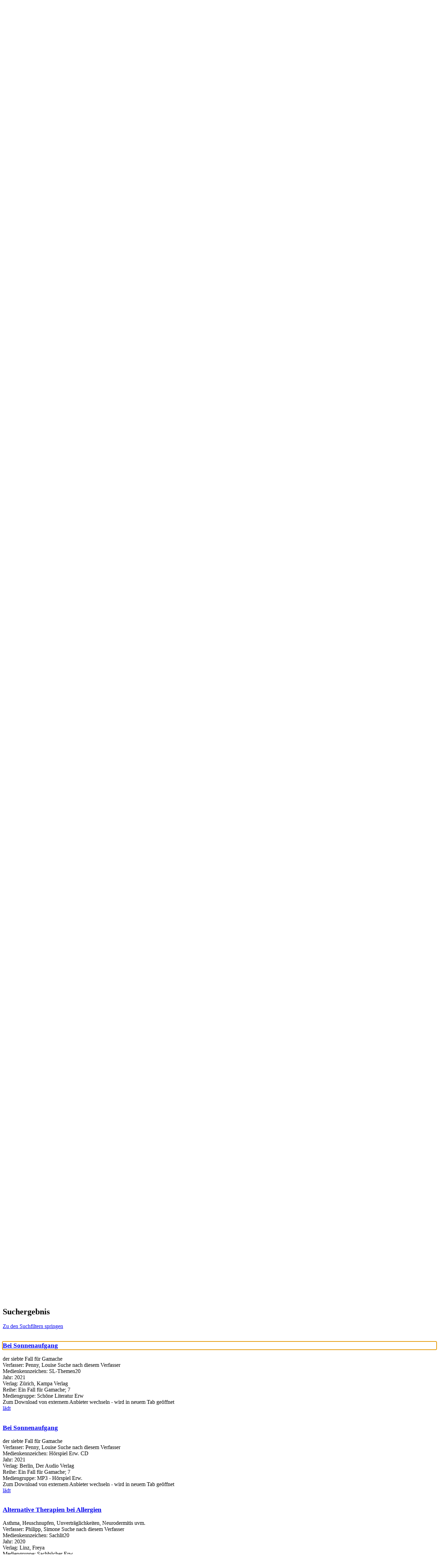

--- FILE ---
content_type: text/html; charset=utf-8
request_url: https://open.duelmen.de/Medien-suchen/Einfache-Suche?search=bei&module=TagCloud&html5Id=39ef6d19-36fb-47a8-94c7-59131e935a06
body_size: 540060
content:
<!DOCTYPE html>
<html  lang="de-DE" dir="ltr">
<head id="Head"><meta content="text/html; charset=UTF-8" http-equiv="Content-Type" />
<meta name="REVISIT-AFTER" content="1 DAYS" />
<meta name="RATING" content="GENERAL" />
<meta name="RESOURCE-TYPE" content="DOCUMENT" />
<meta content="text/javascript" http-equiv="Content-Script-Type" />
<meta content="text/css" http-equiv="Content-Style-Type" />
<title>
	Stadtbücherei Dülmen > Medien suchen > Einfache Suche
</title><meta id="MetaKeywords" name="keywords" content="Dülmen, Bibliothek, Stadtbibliothek, Stadtbücherei, Bücherei" /><meta id="MetaRobots" name="robots" content="INDEX, FOLLOW" /><link href="/Portals/0-System/dnn-css-variables.css?cdv=723" type="text/css" rel="stylesheet"/><link href="/Resources/Shared/stylesheets/dnndefault/10.0.0/default.css?cdv=723" type="text/css" rel="stylesheet"/><link href="/DesktopModules/OCLC.OPEN.PL.DNN.SearchModule/module.css?cdv=723" type="text/css" rel="stylesheet"/><link href="/Portals/_default/skins/20054-unlimitedcolorpack-036/skin.css?cdv=723" type="text/css" rel="stylesheet"/><link href="/Portals/_default/skins/20054-unlimitedcolorpack-036/dülmen.css?cdv=723" type="text/css" rel="stylesheet"/><link href="/Portals/_default/Containers/20054-UnlimitedColorPack-036/container.css?cdv=723" type="text/css" rel="stylesheet"/><link href="/Portals/0/portal.css?cdv=723" type="text/css" rel="stylesheet"/><link href="/DesktopModules/OCLC.OPEN.PL.DNN.BaseLibrary/StyleSheets/GF/Open_Sans.css?12.0.0.20&amp;cdv=723" type="text/css" rel="stylesheet"/><link href="/DesktopModules/OCLC.OPEN.PL.DNN.BaseLibrary/StyleSheets/GF/Raleway.css?12.0.0.20&amp;cdv=723" type="text/css" rel="stylesheet"/><link href="/DesktopModules/DNNGo_xPlugin/Resource/css/jquery.mmenu.css?cdv=723" type="text/css" rel="stylesheet"/><script src="/Resources/libraries/jQuery/03_07_01/jquery.js?cdv=723" type="text/javascript"></script><script src="/Resources/libraries/jQuery-Migrate/03_04_01/jquery-migrate.js?cdv=723" type="text/javascript"></script><script src="/Resources/libraries/jQuery-UI/01_13_03/jquery-ui.min.js?cdv=723" type="text/javascript"></script><!--[if LT IE 9]><link id="IE6Minus" rel="stylesheet" type="text/css" href="/Portals/_default/skins/20054-unlimitedcolorpack-036/ie.css" /><![endif]--><link rel='icon' href='/Portals/0/favicon.ico?ver=CzWWKVr8HJXcDv7p3_AO1g%3d%3d' type='image/x-icon' /><meta name="viewport" content="width=device-width, minimum-scale=1.0, maximum-scale=1.0" /></head>
<body id="Body">

    <form method="post" action="/Medien-suchen/Einfache-Suche?search=bei&amp;module=TagCloud&amp;html5Id=39ef6d19-36fb-47a8-94c7-59131e935a06" id="Form" enctype="multipart/form-data">
<div class="aspNetHidden">
<input type="hidden" name="__EVENTTARGET" id="__EVENTTARGET" value="" />
<input type="hidden" name="__EVENTARGUMENT" id="__EVENTARGUMENT" value="" />
<input type="hidden" name="__LASTFOCUS" id="__LASTFOCUS" value="" />
<input type="hidden" name="__VIEWSTATE" id="__VIEWSTATE" value="VRlB6QEGpbZxiCNm5iK7UTV4iUd+FkDW0ewMmLBpPjLr1TNvonS5dCrM7Vt4vusSQjGvHO3UcCgCc8f2QDWaKco/fTuisTq6qSvhnn5d96TP5t2YNznmnItr79tXhZl0l95uoZe4Zq+OIW8lUymLlG1xR1FJTtMv/b203YDx9ArWr8HQmkChFIEEL9TGnNJH3iAkN8LwSk9hDtgg8nY5mFdrQCUDgB0EJ4VSlS3Aq3Cm8n2vPee4iWO0D3oRNha5nDjXMk77eJC0RHIQgsyQnnBedrBW7xANbIeldPZWc9U80EBeK7F5dHFLfIh5AxIInBrpW4RLdoXmHzKH50WO9yvOSDNh3h8/[base64]/D/CYcYtXzmjEDOUD395t7DMszirM2vglJoAUmDCIrxzm02HM5ddkaMUCNtcXXsQ5pvEn9hdzpxwue6Une7l27WfXBbxXaJvGVBNiRcE67ZdcvpjqglADMA2wxVwdqP/mhGE1wWB4VdUh4kROPL2IkYI7jrzMb1tH0xLPigXWAqMLZuaoUBe58UMQ7wW20qrpcHaPvagOiLdxIPx/tcWyHUBmxWevTs1gQwS3Lz33bSExyAcaUAxLKj9uzKliZIj2TXN/0q/lyLo+9bhRJHH2cyhVaZwJkllBz7bk6/dnpttXuKDbgzIUvHOa45EL2AgCspebv938PU6QHJiyDX3LSLd+BjDPa1pVib1X6ZJBKfyhtF1EJtNaaG2KxRrGWJAkeF6RRtO731cviSyYHO46rZsv+yBQfgfbEU+HijTQUaLLp5Qb3zd/bFkZwRYhff6y6Zd0JumID+okNTvZQQRN8QrzbUgjSAUiT1Yv11jaESSMg72xawWgeTVXqStMuuvwW3QbGpqKj+mcITqLd/3Wmwamud25l66B8J9cC6Kyci4ZLMsLQcoPGhXr6M4lSC4xxwnsfKavxw3weX3hs36ttlfmBgYxRvhYmpteuvL6fPiCSC1g9H0Y3wUqrVNqB82l1Bs1reTcR8R+MtxRRZiyqr9J7f4FTQb3+923wIYm2PR8K8r0R5/dmvUUfMNI4eU+7vU0EpyN0/1q2PuhsvAoR9zDDFTO3eWwnjwjDeCynpC42vb1gq4GFf5JZq1bd8GmWlJYBUoVHOBLIFvkOvhjw6mRXjD4W9PoOa8BrvhzcstkKWWyh5WTHfzYxUov1FyQXqzLvm5zmSglXYflFCllHECK2c//uSDvImwlZUuXMs7uGVo8zmkPM3jPcx53Nk00lrVlImfIqOkbI489RknlA3K7zc8vKBwLqF8Uf/56RNMfqa25NH9kUl0rAXyAMzzE+gz7iZjZ/BkflnQmWgyjUwlqE7JFJCJrGmrdMv2Se9tEvwsjbVsMok43zOXWw4o9f/XIfPBE9Du2AJYANLfLP2QDlP0CBtkvaVdO6k3ibMkhl0SOjDUkdC2IK1xVJcKIns2IB29yopwVAdvlyubaRp7wK5HgP0TihbE+bPBMWEtBp8w7IAIXzlxWWEgsma6MiCBo9H97EzhwBazw7HLqegRe9dEX9EERsyhdK+1dAFWqX2HhS/cYojgLN8ZU2dqoVYNYUIQqO23XrzAwEgiTmTbp5MphcT3E+XkmKbl4Pgde1yv7HzR5Czk2+W08gZOjFNHg8kZlmAUG0rBM5N1uZEUH4Y12SM1tlbe6puXiylQnroPG0gIdXHEEba7/lKQtAWhcUJlDIUSpub0IQ/DnEYmIyUnVeAJSZPSPSb0mpR3xvnOoMvPLCzjGKpQEJommFGK7uwUL+0mLiq+/[base64]/CXqcGuSWVz7yjJrKYup+WysZTXjz/SaTkb7YsJs3M4fpvClqJ6t5saGb0zdxtP4xkDDAgZOHBbC1TomE6mImf+cetrcyDO01FOKymSbIxUY3Wjh7f19dH9auy6SRTYO36CFxZOlfM5bI6poQf9W/fBVKJ7/leimCO5d7gwiCLwQlGG1eTNgTSS/+p0HICfXyrg6Tc1bV2/hvmKF/1xh9pCj3xqtv277SRPtMsAv2sX3YzvYfF0REZABnpz2m/cHpXQbion9V/tb4Qk2nITmxOFWj6Ft7TymsLinh2u4p5jK2Gf7f7qGkLSwLiEbjhhPJZfNteMgx8ZFJxHz2j5PbxWPVkf+1ABmGiMra3c/hjG3y2SJSGUMnatS0Vow6DXy4/Uj44lDV72sR6s+agwGPBb5WKwusk1DgI+J4op+Vmk6lbIMk4S8nsv+KWig1x0KnjebIU23rS4bW8khVxmSF1+n5zcsYl+df1h05TsekmGiF/FnbiQTEVzItEPHlGIdAKN2ss9wXorvpJ+sHzNTT6mwW8N959P4L/GCypOWy0AOm03l716GmEtht4JqWah33R57dtqUYKA4FMTqBWnmOaeAFU2c7MlFTQAMk6N1b2k8o37+ZmPXwn56zXrHImfXhv1ke2Y6RTi9SWE1ZwoPx1ttRzh3WdpXVC6ADm2IhRNvO8LdN/q9jSx2tNx2WLGLmP8MSU7xtiekciWNjNUwt+/CtXC0xWh5uEZ2jAgFY6nUOjqMSEIB7xx4AyZxum1r1cysgsTZCGXZ2Mr87vWe/kLVrkzwHwunq9Rum4+pO44GrO310cw4WRZXIzDZsfEvfPL1rnWzDYJbDFkKFkT129p/wFyGJEVcJlnYPdC8OtsBl/PGmfpyvU7iMPOFjhFxxcHV63fz9hDcYHaG5o+S4cQoCNMhLR4gfPGDRdAoKuizPx9UDS2uHxGPWIAXHK1v24a9Wbse9VLtTDdu9oTzH+jpDEfy8yr3cENhg5a+SC9LpZOHoeKLgF5k54+1cDhpTfDXt5rh+hBKss4xkfUTiti3Q5fOOI0X0Cf4zt2/[base64]/TKbho4re28OYEBidWDV6LpUyY/G1tHy3A8e7T63Hsjoe6/sHyStmqvXStKUKMyxLqhhf2FmDIGviN3bMrJ0ZU9wgWKgfFPziwwWV1vhH5VB0jrj8bo3XyQY5u/tp8kSU9uJiM2/MoO7E9pVbsQAQGPH8h7n/fuA1upZOTjreSRspTvBH+AIKw5Duzve4n/BPhHF+iB1wtMQSLA1rXyoFSoGWKueX4zEKnItp4JgjxXY8eH07/8k+pszTtMVviGIAR2I860VnPz+T2B0xR/LXY3LCp740cW4+m/NVgZufkn/yy/hpIi8iwJoCZm5w6+5z3sOlGb/abUciCZoayRYtTMtBWvwscgtuZgreED2Rkamny4cEGJuMlhDlEwhbnej+vImLPsxrfDqHit3XkWgfOtIEy+XftMhbu2ZYC6bJzV9U0R5JhpGwjiY31jSpaAZUQDh0yZZ22H4sBrhRrP4zuXZ6FpAnmiZq4Vve/TZfC0izcaF6vHbE2bpvSuBWabNgSxlv/B/7POgpQbF3pxNjrM124MZ4tdBNyNqWHsw8tQpaKfwBmji3s1yxnAwCSj/Kk3+phOj1c4NNJzF70PRyH/6+919MoKbl//2+KGF64iei7kwIVIjFBkjU88y+nGW205mHXKi4ybC8xQQ/RzNmkf9uuTwiyd/NDeke6SQIIrEAgpF9gdIPKn0tDz3xDaba1HiJm7by+y01JP3YiUYpJaeahGim+gLp0M4l9GT9aCu7fPE9txU0PdcJmk7n2UKlTyYOB0gn68u+GS32ZAOeyxk3SWrHvLm2jh1/LQdqUHW2Vj7bjsg3r1/FuqTGfGzfsSKct118WIiMGqahJX4kkZgVXhTdmflSonczPXicsGQgwScn9XiAglpyVzfWEhRGo4CSHTxtR3L/9CknkCGk/rMXJm0iyezxfAzRaDbuFffH1vrJSC1oawIE1z8714kwZp+sn8fpWhsyEEKK4pqHCvAn8Xg3ceW4DT5nf6BUoOINK53lna+qhgsE3UdSbvr2M/zBGgormSrL9KHs1a0NjECMG5oxlI8E+fKuhoMTfi5JEfQZnNV2TFvFHPFNkMtdlqnMSvkck8C0asj/PsWBHfP3e5iRVYhQ8fU3j9QlJ8qSeCtOihLzB7dTMbnLMjotEg26vWiiwDexWU+4xyR2812qOKvjtn1ZfoXAlZMk3kbcuRPabZ7DBBADc6VHpdRlWPDfZ4r444DMxrOTbeFQJqdFSL/U9FiVf7vuixJlbpf6/6cCjk9MnGHU2lfn9px5ANBn42IeYYs75TM6VQE8XJvoAKBjDTE25eccrk8DZaIgBzfZ4TbPzE7yKWk6whBEXJ6P0pfmPZjOrlvkGIDusZuq5AaIGNcpAiI/FywJqh4DzpR0YD7kpgoifzX5kf4DkABVDTGxOZU39XI5jeCjbfW7p5hv8sEGxsSLwyjKZwIbLtONxbe7ixuC2ra++E5OTrmJ2bGWLx7EnWsLpk2W7kXKFKCG4GP3CEbRbZCp5s1Tuu/hnxn9RdHX984pvh8eDxw9ntEajHkMfVylk1wKaqvm+ogxuU9J/1y7WBluduhiDrDgMRwYUdKyg4oNyqkLPWLuEXTf70ViMCZc/QNjN3qTdCj+A4n5JZ+hHHRjWcyhZMmlg76LgLxeT0UGlHvDmIPHYCXd7F6+AUHDujk1vHs8N0Qy52kn45WLXqsFofXmJMZa9I45DdCTkZ/SnrjoKuAY1SQLF97UNQux50AXK6n5IuTDNXvO+oZLFlUzEjqq7/ksu7EtYbzPDF5Ma9werJSLMBdzIPq+WddkaiitfqfHsAlZFPbsWkvnDI8HU/C8briKeVhaxl84doSplmOk3AXgYEXZZm2roVpQO8Ox7gCEhs+T3wDAzpPecmGouyIFI2SSL+qHBkULRVU+h05Lp8WQ+Cj4Vpl8wZcIScaZyhxezLJNEv4zEenQ8iU7ySWHkqhVOCJ1RsRq/MPyJziSkZ3380OAyuH5NkbGphNVoeb/90yQ+h+mAu132bg4yjHHVm644a1ZcrQ9htiF5x8+OKqDLwfEhTSX3s+D0sol+/ALunIwY0Hc8mvEHrNTKk58O2OOH4twp4TR8cXW4v5v6dgK/hyW8XUxVGK7hm3RtezP8Vwq2S3jGLF7HhKBCDD4+oO+NUmfmcGH0YpkBBVTLyrAtLRye9QLT0AU8cnFX3Dkyc7cwtoZP0WREzCiSPkHI7QpYYBoXQavsD7BdJUAOnsp1bcXHs3OB5n/XAS7OJNzQs62rbLoKfme1QM/ZlcCNmkrmKxAOF69OE2g7OBmlSKAAkAMgg5ih1PoZbVmlckmucEb0NDIOEWp6GUsio9XV3iB6O3B1rlcaW2gE/pt7PFYJs+ZZq6eH/RNlXpVguYr5oGa6HMCIupwHsTQG1l9yquCbB8Py2hN/36dCeqz2sDQwTuKBmsMUruaizQItlTTGXDUVE8E7JEoeC120lOqDgD+xze5YBEMNO4BL2pcY1k7y4wfu72HFu7h9LuOaT/jvyR1d51/SAIk7o1HXD4GNMyWVbTQdG3Y5sYtfXETGaNpZwwyTRTU9lgBSQTGdzzya03aGd3jvfKYW8DHg8vfZlzGySG/[base64]/Hg8Jm06704f79emEaE8lfBC5eItGpkMxz5KDUGe1U+DgrJ+4mPBAxnrXjH9MZO16S2cfuTtLY2ggmhTzz1EMCDZRur5FXYoHqUywT5WgrsD6S7Q65YGgfNrfBpydD5PUf8D7dug8znKFASyjvISFBKs13/CRpTgP2dEC6QjFuhPqHhaY9k4LMQ8oPGl7HIDT8OhvrEll7YWEMKxeZi9TQnaMIr9QC3CjHkhG2fTD7+yip8Yu052d/E4B1bRcPFx0yKWYsKmMp9IIPoitewECNYBlsSK0GgtWhr9gKUyuXoxdsC9C3BCwVmaSWNA8ve8wEiR6QMSYcaIM5B6zlUJJDUWPpysO/MlYyeQkQ+dRbrI4i+CDch7NmtW0V/BQ3uVV5wPBbsYm96ajrY8UKE8OHFgTpW+H4MFJSdFyg0SHiFNBB2Yi1KWBwR4gadYjY1KNoB1SF5quneHGsK+tR/TmKxoVphpiPhU/5RNED7CzwQJw5ZeC7NZbPyBJl0MbAQ+tDbHr+e5/o2848KOuWUjc8ID/N5JHmWjNcmiwA+9qo//h02XyIUOzO95RLqeZmX7AwAc64Rl4eV00p8GEJXu9x5uQnGgy2qF7PxGBCqSMH3NNICmK3SH3cXi6D2LMPzrhq07XvXlCQv9frEhFvvSWMNgvYt9V9Nm1hR1CzDX0YBlH1RbVbRcLEXIT0bENyLe1fYXRtrl3KJNB4hqqT+rjqUG/l7gVrmQk2aYAgkDvYOwzy15LtZbzlWjkR+DkafV+d3W8v/4gDbnjqH+DUwqSJJPh1TYLRedM9fq0ueaL5YTVZaZLUNRGpDUPM3/JDoY084TwMvIj+BoDdgymk6sF4IamfAebQhN7I/u74tyG8PyCfUrhB6SZIwbph+6rxB+4UtcTyoUQG0Ir+JH4qEMp/Ap3agw2L/bBSHDM91ZI3+oTbpvHblSSk9bIreRmGM2tSJrv9UV8SDqfsvM0OSEFQlKKzk8/lifDicANVZfGiXvQAtAXCjhXfj0tR5E8OPwecMNI7GDagkTZr4VgoVEIS28pFQJfJ9CUrT/RwQSBmPwN28FVrXwvufZbAGvJcpJABqciHGXeg7/J/LCUlBxFOKHZ+go3QaBqyz6p98yhuYV0Jmap1BFpApGFcgoDyE2251HYgM2PdPsMFNyzOP4TtTy5VtVkDFzc7GbUOwGsI0HCBOfai5kK42ImHQ/nw36uIGNwdEqvhbDTQZNAkWY9n0yi0F34WXdNmspmPvGB0feoAWsbBG3xUOxQboJ9LaRicMw82jn0PvIURv5q9xlNzPdqrjCQ5pF2Wyts3EBmf61IHJPFqogxvpjD/[base64]/fnmblujL0I7j5IIPpInFMcUwPFwKidwXCUV5fGMaMSAsP+o3Mxnmy984OXmloaFUT1GtUfED9/4yYtEzDYDVWUqBty6aPWJf8iIJuvMxp9Y5PSef8081CsAmTi4RTxuMvkkq4Yg6ycwjiWdeVhMNVT4VRBFO9e0DTsRFPgNTKDr7HgMdhr2Czhyvcr91W/OT6vSgNKeYzRKAz9umna8kVoGTmAVcrsFysF3IKYZEJl7+CeJcS5yVTLnyMtx6oEQhEckTb32nvUa2CniueFgnZy5q/HpmdjAoJkstxJIKQBzA8yCQvXE3k6UKrUOIXp7OcUKi5jDFb8QvUnqGDsCSxwLZfPK3wEbyLc/fLQMPzS6QbdgsIttTigQg3uCAdrHkhodYpVXHPyxxCq3yBB4x+cTxNE2vTQm3kk+sl/vuMdwwW6/+V9vRk+zS+4Sg/QbuKfX3gh7nqpz28firRRFTE1e6wb6hCfX8FYE09nYD9nWuP8JahFLG68xSzSBdNX2AS7UFXaC1w3ie7FRwvh9V/nRgNTT9ZSqU0MJWCv2A0xqRvaNX2Z4JHGkTMvqm/z0SMbnbeoqE8jyXW6ic2mu3gxz8b769gY2c9bdrQOZc8lp9D/LAtZIX+9M/nxEKsUZAsCMyxYn1eb5YtgNv/mSOTyCW3rga14AUgs+9XiiXmbPnuepXi+oBd+4BHdcukPM5P5bbK04fh9T5TD2Ti9aMcKG/+LWQPRvt1TXbLfxcpbYYK2apAX0dn9g7TqBTS7BLmbMyPJaRAVlgu15tJ3A3SwzPeDGgHmrKlsueDNM94nIutPEWp24vUQpoUtCBOEmh2WAVmyzh7wSBYcdYQ6rJM4gIIYTxbRFixzVNur0V+H1TwVi2BiuyoAFS3SM1xN9D/NbNku9n6zKJmmWaBo/Lgh3JM38h+yAlhzJ3RnAeP3T0ELmSm5LuUFyeqB8/4fCunrb2+6/F6jVcIaOqzL66pFmlq6hrnnmbMnLFeSqPMsHpRTLDvqXj+f3e23qDuj1J7IRk0b+JfhwOvXnkvYDz7++Q8bJzXOM1RZVeu/rDr7/HjHn62jZTC8ncf6+7vDvSg0I7lfPX5VMtcZYjDczx0r+zCN6IhwnWznny20l9shNyiUFDYI/xi0lK9SRtiw6g+v6Eud4ZixRIM/khqGkpLfQXs78G2qPBUSKmd4G7HtOgbmMZRKFfpzhyHJ+1dF03U+xzSRctGIxR2qk/H1ExSKZDkw28M/mn99j2vhswYURXTn2cpBejeCc5c3EkNLUZ4acyKsWaCuWoLevCD5vORifxX3dYyTRe1t9qmoy30Xn5DxsNoNeQ7ptrXps+58QIZsCieZPov3gIDiok7e8HJ/LysmW1t+sGYWFCEwasp7zRtwGw1nc7epXNU1xEvYnMUYoA8cFbwmfNQraexjorUNf7I7TF9r8cWuikT1TJW2+qVT/o9vloWZvChdZQ5CD3pB6C2J5i1+gu8H6Voa7yNVXBDNWb3f3kuEp3BatGHFWl6J9c7uYvL8wHXG4C8BY8rKHf612xyBA0jFbVNXWdPBc+Hp22HHfLYos+6RLAtqFAOIlXK/lT9gppgZuZgIA67mk/jPd7deAyolx6gAfk5TCgdE9WY5F0BfC0NSeA49nPG9agY/iNh9ouGWtw8luSfvCrrZvggdo5pV2OnYl1HZcHXCUoCqDNF306mcLaH9QJXVxn/ZZ1DX4VUbyciRDkKaEZS9M31HGTwmZUwaOnYj05lfw50HaqwdjYMlmfJ1JzujLdU06fL2cmUpfXwFclC3x5IzPL5RqgkRbgYHT2R1Ku6JxujfoWLOqZrRwMF01Cwvm0FN1Kln6L/qL/dNB79G7HLwGlYVY0uND43eyfYvVwWtW6S3IHrZzZVlaMHqfpAZqDEOaFU8GB3QibYgtAJRfMCDFf8KymltO73Lo3Ji/iWjq8LHdEK2xtYyP5gFBfIBjBsm+ykNrtmjspmUcLIy+Yi6xZLzF4YEIVgytFN7Bi4zAkZ/BknfIFAKTAvzBimE5Zm0oakA4RC2lUOfBDX/enSILkBX5mHStb3USe7FCXfW3rsGIucfg5q7MDXQ2nqJYKlv6MacV3zFEDxqjCyDVjsHv9R/3fHN2BO7aNoF98MAdDkVHX8Elphu65DE/4PE/a48vN6ozw7dGM6Hv3Ekit/0UJpFQ3Q7I7ZpTx/yaeznqg3GGQ+xYs4j9TAzf5ey4OKSJlKbDDIViQPpWWFQpZoKQxZhROiIUTthc5lzelDcaS/GjOb4uELYcizFWbqUG5KAB5pCsGkyAQpTAKybhL9IpveCe0QV09y8ADuMaVpDaJvIWbMAsEK7uxFPSUAkPWw1mXzuZL1UJOMZ3VzXjvyJkxcOwMkBxyB/HqBX7NU707N1Jj1qSptEoseA92akxgu4E5jnzXklIJuvjhHcQSZgw9GlRFI49KkqS5WND212URkz5PWN8QsDh30lklKtQ+RxYzBRb3AxRBqDw4eEFEBakirSrGeUYiEFdAsfAwudP4uYzA7OChLYOqbkkl5SB52Nw2ksys6HvQepOVPFGwV8QyPq/ymTiPeSVa4Jp/JiuI8yXGTupLHb4vRYpOhBy3lwWOaLz9RQG+Jms9u1Qb/[base64]/i3ahjz71+6fB7yEBr+XMRy1mzZShtx0g7SOWsVnd098w1Bq6H6f6UX1kzW574XLduAPeAeLnw4BENWyqZCDRjcxz7+PtoG2/db98J5nUAERSo6f+/0IHmhIQuvjY3uPNI7R7V8vW0jRc08wA9KBClgp1w4xL3V355V7dQQHkk8iOjGYJIi+W5tJoxdr589zeNnDebnl3NgahkWpkaWTzRu6EpiGVghLwoBhdClCMk7UXR/so9bKYrUwdET0RE0QQcPNxVo72PoORUzWeLdhL8RgPzjRT/uYQOZza/kXCMoyYovmbDgiQxatB2fg726RrFFHiThGj8eKyetAREII4kcO8WyuZiRSQeJzQlLkST+rc7Pf4+nVPOPDC7GrKb9Rb9Rxg70APipzFIG1aKZtankrvAXLsNGCgE982vk/Oy9LNelDM6pADT/VjOSYJrocQW4ZUjvEUmsN3zwrwcMeepVR/PbQtRXZrxgMfy90NFYSI+QJ+qv4V+VbPGKC/WpRQdLO39lkO3kzpYV/bOzKiBEG+mReoCWkTWfL6CmTIzJYAbR1Bi1uCSMinAbo2rfzlH8EDEekNP1dU/olcY+Zub/VUpaQgyS5IdsppbyCvTisskObJfWlDLCIj9ohC96DhcDgGuHWRwLiy6CnSLLHaAw9jvVhTtvO8rOzfGOsc4cAfMgcdUYvxCKWsE1OJ2h6fplhAZlMUBz9aVnpijfPoPebsr16vAxxb4IV+biSF84+NYQDhxh7dc/J0ludV91OQZiWrcc2SEQ01ozZXaUOPobCeMRLvX0Eu4852l9QBJJfIVEaFdWK9P/MxDxVVg7YIlGaUXVaSKhwFYmtmpH2ffAWsXlbyKHY3FyL3k7iRKHqT6VVifqd6KmoLrGVSdNoMADhxQzo6f2kAkS5XNUvZRh+QKM7utWx8Hyh5cneRBiuykrG3BeRFoJenBz8kQFAw7xAKtHqWS7owXePqWoCw44aQdLsB3LfWPDCcXSfs0DDOASvmIbLNqAllDGZq/V1oQZ6oxLTCqf8jK0xG2FJB2W8zT4+u3iY0wHXX4SHpXtAtJQTHfua4bCzDWpO42jj2cfxlZzPXQozcamE/cTCftsUaICjk7KzypGZp27H9Os3doR648uxzO89BCtCosSZp6Ytob3aLaDGMsK9RT5mRO6wSNpfsrZ9zfMHzcllOeLpAr1kf2CxeXlIUhA6XnajIjiiFFBMJjzEedX0PwZJxeodNHEwwM6pgzKMab+dLTju8RkNiV/osHpXOiXSz0/TgCiHAO88MQy/ZeXAeQ9b0CjBMC12dVwNiG5Zj3tC2ccGujoRsWz5WNK58aTdgpsjAgO4jjFl++AMsi3nFSU1MMqJMaicTs+b0hUhXzK/glw0tieVzRbgyIQ/gjjNzDa/bH79WAdij9g7hb5YguPHiUOXn2pseM4K/rgp5r7m5sfddPZjABXWxj0S2R6csKWoOPpW69kwHsVPmDSjKkUlndgAtFO22ixsiRifrdZ/Lia+iiUz4GcIN32AexDGG0C9x1VqfQpmR3Doz2HwPCzgJgcenbVo2sOMAMQKtZgNtTU+IaVB+usizsMHGBmsqxOfjiLIUsTt+pRQZpAPuA7PJG+/[base64]/QAz8josaYUpDzx7cT4QI7Y+7ZrARPE0Z3gbabBzyNQK1Vej6hQvPK3h2MAJuUp82itkRyFXSjba7ycy/FA4kcLiKmq73BFHZbFuQ7YiEowSQWrwiZQw9Jvc1yOSBBJqJgpDNIwZ61dmp2tE2l07atv6m2pxUy74OX9eEAtDTOYvru1j2O+Pnx+LAmm0Dqoo4uACUnqlR/SXu/elxrVuP6jp15rEMzw6A5CeNCvKKZsw9sICVoLVioC57w4atSKNkRT4GHpumJKsavyAUPnvvIQpFqRF8hT1h1JRu0UfSJy2KLoSFqSGQTNuusa59XFA0/69QIwpejgthe2iOk8hOjD/bSkPF054FnPPctRDmga/0WJ9qV2iY6TRSV+RWuU0bjWsL8ibrGcg5IqIUKm6mtAdxikf/jasWC3/MHXgPE2yCB+/rw8Uv4F8GDEO0F1DlQXzAz0/xYLPt/+/PZB2PU90OgO0/qBIt4oXBFZROfLaylgTn9lS6qpUGSx/w9CEsxz9R/YyaQY35o687tkRupN2v3dikCyDjpPiqSowzDJn+hulMRBXFT/POvIrmXxJt8bLR7CdjgoXzYtCGWy+24wF7wr6QOUY3pMUDw34zr/zz6rqa2Je29ARr8vpO2EbFJxWCGusJcxcdRPSt/DvYZbxvIuyCGKJzuB4EebwSqC5YWIIQLUY8ZlgIgvuf46Pq4oJAX5NVEl8FOBAf+QC1u5aKtgi4r8mNwo6pDshf2VMGji/WAjcJJ67MadNhniyCDeBmZMsf9yraljFaMM/6DTRQCmRwxFrv5kyrcmNs07UQj4cWb3qdlKPrGnEogqwD3yeZc1myye+sxhM03ycfys09aMjonalWLftiYhXXSKwv8CmMmUxBDx/hDxwAJitSD/tm15Z1V/OPX/c+kHp4yBwwdmV+blHc6TLoqwT9MzNhVb7MG/Xu2e1M+BFpsOvDaP9o2I4RltjauuCZghKlRfdfALsjOSu3CHNLpsgYqpYb+BRfic7fNlhC8N4ZHoJvMm9c5zh04OQaC6YctSafkAlIpQPSQWDYgE9Cy7zRdcH3tvVXpaVsuV8C0fy7/Ol/+PghsyzZBY5tPkx/ad8ORpZOMEF80QfZASil83O/[base64]/U2tW0LTS3AgvtWy5uHqgBJfx45RoN0xlw7BoteVD3b7VDbX8k/+AqbDKVqfnzRFtLb/1ZA4b0M0oEiC5uHyLhh5ynYsx8a6SfzgIwild/c9bIVikF3Bx3HmDzJ17nThkejtfxWw1iPBmyq07jnH10U88jHuSUt1MU1TYfipVwUlU2qA3jlcmSAztkz4PAf529amRiueBWHXnh5Mdw0cH47LlU0P4wy27fWrs1OnAwZ3KU/Y2GvIq7pmKVzlzKV+KPYbz4dLKIUJvkwCg6E7uzKUd/ehbTfIKJoVm/[base64]/jSMUJ35vjvt7rppo7UDPM/90KUaMXUkunJax0aYxh6C0m0EiIR/VmVQV+aBeWUdKNdTS7VqgEVz+N4i5iCgtnHmv+ufJ1xg18swZIqOHf2XqAneR+aunbwEPuHmM47NBeeoAGDAQ6WbsCvcn1/IEMxhIxcZdd+Ummm8cdDb/BezJdj5Z/QBz1HBlWtjrMQFYFwK2ev04it8qjOgHSyhpuw/Kc+WDbhWUwBAcTidXR+BhihnXXXohG7PYIi06y0Sp/fFZGDyDL0yZuHcegvblSOZv4yr9ossvbeKXv/PnUNZIGVsyfIuhp1RaNBsFQbHSa+wTSqY1VHCM5gI9v6Oa9dDIFGXAz2e+VUTtTbVUaojqV/A5kcS22T+EtD0uCDe/OVM3I3Rl8qKZzPTVYD7Kk57QTvP+iaeD4UVGSlQX1ezUtE1btCxCaEUpejp1PCQ9LPtA26kpjbC8iRWl7OLhhK1dLvC8/i2klHE5zHK7yelbYKlFdlbJJKhkrunqbzVFwdRrAZ3fFrIpiUdM7cxkWCYKP5Tzb3owIPyyaOaFYKobuYQxzewXlUoH9giOOHYMPx8AXMBSW71p8Kdae63UbEIjcy8r1G/P2YnbR63M+JHEXLG2CsmfADoTc3BHVyG6krKjOS+x0khCtuDPaZdT/+TnaK4rXphDHLvK+nHyItaAe9L8uUJeFbA/lR4A1Dzr5YY4xXb6Jch6ScS7eCSF1mkiCkxfIQcVd4muccPHtmqiTcH3VngXtVPrRlCh16N2ycFOekR5i/RD77FyIz2jUZ7e9ZcHZkVWzjvWruUGxClKSyN9zKJQ04cvH1l3Yio2Ha4wbky2EznTc9Z9QvJ6UVE0HtHu0KSbf6Ke66ry4F1iT8e5M/mSxwS8JWd0jRIVW7p2gwV35Fko2LRQ4ah/ugRAke8OlJu9AUa9Fq9HVlhJX3rrV71HvpYiLaxlFfySF1mkliSW2mPF7KxefKjYTxh6GdqRA6zFKzqlXCbl1u9/wZ+iODC1iiNeaNCny7s19hZZ5nbOhQZKVCSR0vfGv4jZEv2b38F5qQCT/d/ECQyu6p/q3gCLYwZh6vSzXs9cSGDlAkqPhNYGmWAKrMpDA14lOn0QWKbos8CGdRb2BjyPaDGEOo0ZyfV7e88BBQ6u52Pgs8cu73hAQeRRiBb+0vq96jZKzOpW1nLJIURIN71h78Hew3SMtTwHnRPYk9a6C05k1CQTDh5iAgJKjhPM4hn4Isu0c+DpiLstTj/ZfTab+MAbgxk5hc6FDWyG95fSCOPQk7jWNI/Vc1utV4WlhATb09dd012LRJ4Ne8uLyqyAmhR5MB2vrLq50/GfcgA6Yyc6bUBzKg2x9i6An5y5jMeaxA/yzVvU1efY26W7sotXRLlrriVmjhgSSJnyLOxCD4GxL1ghsF+FFZa0atyMJHm0rxekv4WtAi9MTELDOMX664Ld1y4XScquHDaYGjSYi+lGNy1jZhckpWEKilb/M9yvTho5KF9GFq3A1ZrPrtxLfxJYp2Be/SKYz+RrqTM/t25PLtIYOj1kLrk+6L4zlSo1zKFvqZFemqRvUvbZ4GFKosXA2wY1rco2fLL+t+MMRUj1BCEcOP5h31SHk1uoHDrs8XtJiTp9npF/k8xNR1sHw8b8ctRCO4KfdDd2jJLW3n7QWnfl0Qy1dR1Eatx6SonEGlmtsXdZfSYgHKKtnVOPpQKq3q3301lDaF6Cs9U/VAOhDlCv5S714CIHJpbXXbBj45bFe4fCFRbhd3+9cGwAM/T/k+YsNloYtazOtj3K4Z+UpnXaA26ZIeERR49YIJkTWh0tJy3h+WUaSw7OaTfK3KjOh7vBl0eMhf3Mq27v13qI21xBAuCBXs4EVYIQO1cjzhtxSfsmwpoaoM7ZJXOIPdJ4xK/cjOk/3WdEXd4PYo7mhEedpp8SG0b3xb9r9Qg1Mx/OcONIZtSIzjtCT4RS7z3jK3bnU9hhFaDS1bdyAimzGtsUtVWHIeRnjjjfgAiGNQvL5+p8lYnfgWJhrBoSAEzKDqM7s92E/JpbpMAw9wYz1tJUrj6RY21eZpWLax9KutwQvtyFtH91jTBYyE1zL7yt0vsAr0ososYF5GwPvQjv/RLORGEG88GNJcY6bs4GKMsZAEY3tozyuAJopwytTYfWqcCWBb27I6N/anLWmu3TXfGvZsHmyXyg7hd5WJWRkCeqWbYbOWCamLtKlHfGCoRkMZiFDaxqRXT38Ervvch+/xEMvjGVsgHsXjNM/JDCQ+Mw592K4SPtueB/ZxfWQx0lQRiN0vuRlVJj/BTSKnA/3B8lMCBLgeNX3kw4zeEF6YJ/pR+a+cwmlYGykG45E7Dj0rNT0zt7eko7wJljvM7k/B8x9Sy8bGFqsPLvp5fTjpyusARWGp1toDP6Zq3bMuJfGleCgzMzyQOycbKNv5dYwY2QZgXtWqGyGF7VeNUSyc6eEeKUleG2Ffm5mhA8F2p5C0ohXXMm0g29qhz2+LQFIzyVBSgLF+MhskXvws+j/9AkPzElKDJcPP6eJRBh01kuznNHX0aoU/Wlwc+6lrAGUyY1m1BlnzzY92Fdnncz/22NV6cJrb3+XIEcmWVbTp0HLdt0LGXkVIs5d2MUY2y6ERrPdpJ0NvLFVSm6YXgc30nrpeyNHqw2Vgt5tQ5oAL2F/bEp9fzMqcrxmTvHMx1xo0UrJeUnd83wVPu/D+5D/S4cbBoQbYb+SpvZ34rKplyuZxbsfftp/PbDbpiPnIWBXrqggd3IbDCajBqonqOFC1yZVHcDRpUnjvNEEy4Fzs2XBQ3QmnIYGYahW+zK58SXu2gVtC+mu519zlnMf56irS8FrAFb9LzI8zVHWVb/ITKOvj62RFbaf0MBTZG/ng+5bU8945oIVssGp92gIBC/NzHcrkepm/SV3ZukAw8lA5zuEma1PgcgM2feoYb9JzrYmbcN/MuGMOuBqGpMAqI3/LRN61P0DTRlgFULec0F+CMN/e+3atzfOj6sf8jr1MRbJxviuARZhwFUO1Rbb4PwzxfGaaBUCjBz5+mbYJLEQfjfglQr6g48SWOWJqKFaAA5bRSGK1kBaTTLfK0M13cCdjg07WxZbWyPdmEBAoAjyxrSszT05HuIuv1qu7VhGbnRmnmYtMBXWb6oui8Hj9UI3v08VVqkaI4+5CRL5soPp/FcNTBmpz5QUjcf02TbahIpeMkQWEZq5a7oN6DPPR2pwMI7IEUQkj3KPOz/Re5EBtNui8vcIlgJdVfHvA5PUM6sr/YbLIGvuzpQBXVzNKKhtIh+mmT2Dx4RCsrBamLwkRuGFs8d8l7FkVYwLgzzbJQL7NQGGh0CiluEUwvl61UgLuVJOpS3phgJRA7y2KgDhWMw0xLi32esQmUFeY87VAQEBMMImBh5tQ93yZNJ+DcrtPpf0fLCWSGv2T+njV8fR/T5MFJFjw61PILTWUpCbtsD+X2PWiRev9hDOLb9UxgFk0OORqOnSOgfKji/[base64]/4CLNzwYHiaAwOtL+B4StNRSQ3s1HyIyljuF6m2B7FdZPQXLppkyfDzOjyfjdsmeQTtdyXEAKjnMPRndqEs6VOj8vWUHDqF9qP5EMzVOBwr59P0ekG/k2I9gSKt/1fDXhIfdiJd5KHgab+b7aFQdTPxgFSDVFmUqD0LPlamgseuU/UNX2NQt64pzzaHaCmacI4EbvLymRPbfFttGorjwmaWpe27aS8JrHRJmEVydkBqCmo7EmXxFb6ys/rBl/rjPMndkTgjIfCEURzciT1Zc31DdkE2wWbgXz2GVvw2Ha69/7sLp533c8GAyfNiQ7PxA3I00sXmDLjcsBhYW9yKNLWhdFt109WBIt7FnqkO7D2etF1kxyiUuABE8BHfY95P8x5cr1l7xTRGydcpRaUzuNf9gnNUz4iinEDBi68jk0SX2c8/dqMK51XGpQFs1F7l7wVd6NYWKVCUdqUyOvgyqKuBfMN4fMXPwe/Usg2ViGhZH18tFl8IF8uiipPgPn0NTClDFAkLwbnWMKBsGejqMzV4h3yY/hRmGO6Wf4xCtmt9APoI9c/6EGAjHBAzW9IISWB1vZWLpgAE6kEoUsp50KMCUKIFsOZqUGeC4qvde+7yObsx38DxFrPKzTBtJsFmLa/RZQ7vFc71SrHQV2w/WxGn1Ft2rZ1z8thA3UzYYNzCecPFxpXn8hsqtaLy8shEgnnYGU2H92+c8dZGkoTbFPwGggdN3XtMSZUpOjgUw/CXcz8ReEMVFBa0w/1xr0Cur6mM1exZmslmv0jB13Mq7lgpA/91LcLLuS6Nh30CRHf5OZHoIAU2VVAzfyA1CnJZ4zyJ7chT3xc9el3sU22Ki8wZ6PrKKTbAvadQ/kAC4JD0o4Zq0qoyl9Ob64Ffh8fA0aeP37LpWOgD6nlvGO+kR5WcbM7pwOUV3yEDOgKSjjas5iCGAfz/lQU9zuoL2eyprBijaAjhNYpgMkkF7NT8EjePXMilq+fwlAGZJVxFCewVqdUfkcgdQI+9rnZc/JWd1mbFi/TUSWGlwzXyLW4NA11jkvNcA5wJ4qgqlVeSTZien4H+cpl5pNDmayVmjFGlKVBooIVVnoP7V8rOIvDtcQlYwyQrHRonFVTRvxO1b5r8i8YFWF5EBJrKw/yvoLYiQ2E65Uojeu2EG05sHVNoW9YMuyRxfgs57awYSbJb6DR594v/7eQ/kJmy37HKOEWDz9Dx9EErJk2/9TvTszIP9hNRcVW5KsG5q6/doLNUA9SAxTBFOl39/t0Yj/L3xyjn5f53BBrqm8YO7y8/keUkT7/wLM3A7/c37Ep22XX+xBMW1qUzCEMgj5k8vqlAf0YzWfCxK0BFD2Tk/U60XgyWrmC7NBaOVItc2zwokadxNB5yYfVkvZyhAjCIbT27OU3WNet/FVxbJB7Wl/Wv3V22XoFRl4hpAAV9Au+bb5aiclxDjkfN7ZZNNx1NHwQwB8P6wy6QYYY5HOVEWEoFqk8QN5m/idd5fO5RmPzpO5RtkbEs7AmsRyXA6nQp0PIPGcrQuyfUH72Rth9IVDr5iy4VkNQZz3yBG3j0OInxU9lwHYm/+zRvux0N/oazWROvx4VIl21mQVst9ttZah5DAISMIJdqTMFL2PmpjT5DdM2yDMnw8dRzSZ/DIFAMDl+8Szr90gH9Cp81EFuuUMoggGNZha/hKRCdoBQ6p82c3sAUT0nNgpX5GcHhDWqfmTwrIVpHmCpsbPEI6WsN1znGUW/pMyYG4nKEj6ctzbp/yOtB6c3Ozsbslj7sX0RvYgrAXCl9ziBxIgFcKO05IQ477d7uxVQJCfPj+unAejoehv4Ggw7qEVuYRyz3yK/QtVVhT8rDsMvcqG1Vj4hXKVCg8jBX+Pm9ikxpM6wjG33yjJqJqhn7cXHtv0SvkyKZvE2ZUxrM511CKVHD5tIm+Bti2UM2RsCaRXdZTMw4FZRJRyRiJZ6WcD+5gruxvrcfpYMtUgraSJpY5dJkhpYGDyaEcn6PcaHlnnDza9w2TNVpu5cE3Oo2L5YlZ/EDBXJjBoqTfk0U/510PY4mwNF5ltVDBa8JyfvgyMxFHQ8Bft4vME1cXpSoXzBUoMAedDNfme7mtNRr/fNixGFAVUczYdOs2/6jUaZ5QAf9/rzIXw+M/JdE/G7V7i2RuPVlyUAj8jwTYIbBPloBUp//ws8fx613lYefQKqLpYpM8Qe9cl3Hc0tE4vAESCz98NT8uuW59VmxGf/KtX1FnymOc92lAiVuezyPMj3aMTq9CdliM/hSzkwVE/itOw6y4XEaHQ1DDkaSE+KWdOd78DkCBvajKKwv5eS/Ur7WG+JsqIcrWz1uFWXgl+8eOyO0EauiykAGvjTR2lUa+MiotSFvn/Rjyzj8xp9BtnQAIc+L20EazA2yKociW+6khDvio4xA9LJDd/IO0UWYg4JxYrnciRCnEqYa1pFjmrOgPl2qb4NeagCOL9cT1gT0SRKzRboVHnKZ97H2f0BGxevMnBFNFDOWM9IY8GZ7DXjtNBW4t6faoYDPr1Fw0SydFdfj8eKH1N3O4Ul/Inz3PnH091DP5IEIOwF6Rxd28rmqrtzt46CxawMGbXf0xbMUXWMi6e0xL4AETptU+069NfMtp+dtqiX/kf0GX7YxJYMpcGWHD8K9DUIx1+Gv6mAVaS5u93c3x/[base64]/3GkgTxLW70w4lzF7WZYuGuBnviguvrN+s2B8gpNurFB2QrCr59gb7waFoQXLxuqU/eqHZK09MZfHQg95pD21N5Ks1UKhvfw1hn0QR/Pi32kyJcSLouqI6lDZ4alwVQd0H7EHH6dsoqLMUPU04/QOtFWjBMIUCQvVRMCSGczPjKJATY/HUPj62ggF7Tky4nLhRHzUiGOVTXWJPgZ95781be/PBTSMcofaSTOO3xwxHA5+KtseT+w+Sr3XYriHdEQDfrVpSrH7ZaDY83R4Pxzs/K0nQCRz1+wV14rEhjYRHV5iz5yJBeMRcYF6O9us5D0xmPr5iSpjEYzBegRwPg2oayRBOzGMPonFIzeX/cP3UjSNL1pyyZCZgV5kHOAAHAa7A5BUpS0svTz9+ivItkYmC48Gq2j5FVkuLxMmTwEZ+bQ1L17TmiZTkn6NI4ZqNhg5zwdURCqDjVIdTBbiashYr6IvGUMWPI/WiNoSGyeYrB6wFhFHCQDEwFJrV8/TqMJxz0yYCt1fJiH9EzJjZFd+LcrNzgXJeQU2Dvyfv8YT33uV/96RKrCcvgktgHuPd3WGIaR1UZdgxz9IjGkpgLhoAZMnf/Snf713QAc16NVhBbVawoq2NiTNDOE81h7MnqgvCIIfkSkRJR/S8gWTxEzxjcHR5BrjD8fH7cesJSyPnVPnCEBDqNkMZnQ/R7+Lv6Z3dCpCzwagFDl+9ZyqYVr+FpqVXxjfxLgPJNoyJkWzam4/nmnohAMIagOsvZRybp/URc3nPFId+FGhEORwxT2IYWraHUcm+Ulc3jU5CqPP5JhZJU1w9Dy4ZekdnIMPCyQnxDf3TsDbqdpQaTK0AMRbE5SfIc5qeLUCjGs2l2bXCeIYDYy8LsIBaYe+aIizpqvZyDfYJZfWROcbLnPkwP/50wUUnYyHCUfMhJayyx6VkzsIMTkyufk8XJI6iCUOInEnEKHP4dQf1lIJdaKI2QxP6W1EQogxJ22mVGFTct4Qosm/D/JoCaXPT+XJOgxRUL6LRf3eY4nOHcDi0FiAs/YVaLE+ry8F8S6dgeILDMssHL4a/kTH9/B6JyeWpZbzGVVp07jd0U5H2+6xX8NC2zwZX9DvT6QepzbbEYIxgbViJHD+FvoOF+xAF9semyDjU5OPB6qGE/8L0GpgYD6Yw/3g/NV2A6fo2oqIC2oA0Bz7vjFWfdNfROEztSYTOUoZdMefTX+mR74N/nRJbRfaUrJWIApUmPyvHqWJA9Iv9E8d6ZzklT4pic3ELXuODUD6UOlEJd9D+Dm+/w7JPbt95JnkJdz5mpXw64IqNkWDzudrTPaqUrPH0H9EoCOVPHMtYsw7spsZk0N4f9YVnZ3qMHsV9tdqHjP/IYbeJGw3bkNdVuonEMpmRqC9mgNqcfqC0Vwjs48j/MWs5o401ScJ/6UvCoIIE6UYNUQuZ7vLcpNuQAw/mG/[base64]/YBeI/G6Ezh9z+uaZ1+BR9r53hzr+vI1uaxps/wVYitDj8Rt/4lgAKIahsX7lpbQ7C+S3wmMjBe+B4ZGQZpOHEy/UzQyDkLdAv2Jsi3dSK5DmA5hNDt0/xGT1GIR1aBS7rbdfVnJx1WNeCsVwHD7xPtYkBfVM/JDYz6ANlfmnYwurJZ20g1m3gT6Zy5BzIyABisWwr8PGWO1aikt78WWyzPF/nPTeSjpBeG5zpIN6Vnan/4HvFpcvUnOV/962VCIoPJUBTg8warKZUjtcwmOCVJHplmupHfGttFngwEp8XIq5PJfMQ3dTY4eUmxTKQ2IkRotfe3ZY9mMu2M4clF6dgIcd6poE/[base64]/o6Mswd43VwkidTrQFyuPk+pMPRc45APqo5pu7JOR2LEfu1mFlAPC5OtMeCPF3jU8BXSD6nGL/XVBY+RXqtO6tsSCr3MJF+yN5TT7nfnwPwpkqjMKQ9qbzJdW4rEXFKbY0f0+OMVnATUe5btQVUNO3f0LYbCP0mV/6tJ07JHSyuvUXqnnbGZV5idXbv9CFDcvFWBd3qlfadzEkcG+tGIV3zrpLSesGj7HvqsFP6S/7jWlGdr+ePyoYxBr72EEoagFBCdq5Zo6YEnxfuoArw3BXEW8O1BwvoPH5wrkO5avylWl+3VKrI0qjKQXUcaIy1d4DzayDqkcLiDnZ/ML2HX4i6i/d3zbPiE6GsSXvXu9vz1H0CVh6wYmpiw2nagjgokjuIVQWgiTUXewjcHZzSXCvFRf6kDwOyO8hj/HvCfMTTFjVeRMSVu7QMvnnQLkHE1B3a88E6/[base64]/I0+3K1DCtSqZ0PrAyEH8EKwEoh1NbdIA9xKCvjBpbSyPicGYSXCyhmJGSuIkI92oOjecv+MNQxclgfgF+9njppggY20G2dgZmjBflDlkZl0BGBN7TSkR3BRktjSqjOH1NaRq9dRuwRdr1QJ898F5W/m44F6O38fAnwGr3kr+td0Ik9jHpec5ONujfrH+VPc5PQyZlRo4VjeM20apl6+ppnJQj0wrrQkhJDWrOfbaKjBRTSTrD6jsXJTHzOTcW+VHNGEj/n+bpCoHp6O2ZTLNjfSz7DXbIt3LBv6wk4PsoEU8n4sNS1zNYUmTGERaDduIn89Um77CSh5017eZInjI/KwbVBfvceXR7FVl4HH0eYle+YYPz+JSuzwPHxVSZNrJRd1/DBw7Tjb+l45e2tMcXi6z24PIbA+awf1mCLGhAtb6KEy8i2qibVJ36Dklrbrg3ToxoxRK76cr/pEEahaq+/V1yZ/ZReMWfUCeQCtr1IC6zS3tYubnSrTOX46AgBPdqheEPhD+2NdOncdZp8ZIXIavlaoxKybwcE1tcrkyl6K3K95Wbo6pWlJUzZNErt3OsDPjfC0RWTc2jtoTaebOCil64NsnJK5MwPBA/NQ5fWAXSMnzzxxaWvT4djTclOyQpkU1yzwIOqrdD+XsQWzpijgKHUwc7I7T4+dMLIFvwvifQoDWRm/[base64]/2Kawk6PrLM5YQkspkSDDpGaS2FzjwJrrD1ZJ5g29Wrt7KxGAYXSLNcnCX/i3mydfoZbgkIW9UWbAFrkJlFsB4tS7OP6GsCR7Cn+Z1eHWCRTfI/IUQjd3VNOzR1ZV+MUgUAPv8cc106IoF/0CuFlrmsS+kazQtxDD/rKa2JF/[base64]/Z/d2Sb63G2Cg5b/KKXKHWxrevqNYgoMpaIQfY+eRzX299vqZgFV11r2+91Xek2UgKoGcZviU8riAzI8DicNGdtdHSsUgZyzy5Uzw4hzJHNQhhVwW5QYr7jnJUZR8LQtcEAkBX9CmyGHKLRswg3k2Fg5oZffwOw/8yHEypQ5Ji6VS2ks+2NDsGGhuSCHWOMZyLBhORkfaKePjJb4o2bbHeZzIF191OBUAJhHf6bTiM4NjVtAD2A/XMf70IgajMd+DzTJ2I18RuSUpJDwFvKS7cI6EUxTKSMobEmCMXlLRYUDH271z5j3hWltGzLA+jSVJiplJ3rIwz8iX4I8E781NVece7KIyUZPKYE1Dav7YUesRVdBxHfQujZ+GVAmlF+eD6Aefnsj0/p5R3vPGH454SUVOmeSx/A/hXyf1F+pPHfTgZkGlxxPjI/pKHwB32dHrWRkGB72kUPpoSw6kE2ZkdZOu06cdb4zYFw2klN5k9i0n4WE1mSngFIZDDcUFweEfNxxk5plpKi5o0X5KbegII5a7M4Om01hWQZRn/DgAcACFEhLweJ19d5uJqam9ZH8kdH2di4ARtrNVN5WSwRNXNR0QLXuHp+BwGeYNeYIxl6aLWYEVf++Nf2QyYuwDTfm/lWdG85madzkyc2yhZUvX6KXd2KG/RUmDDO/IAon/942AkFjr5zX4Wh+lcDVnx/mven7kJKgdWxRz8gPsF6Z/npvjGEEMW7tswq6KwGd/lhwBD644f5A4FeIiIJQit5DpzTqna1K57lRrN8YIz+yLhe/3cL56kQke0ZTUgyKC1IEyrQ0heJXXiNmQHZFNeooyVNwteTmbKgHW3oMi7UJkSF/gi5z+6JGp6SYJchPCCFGNtCU5sbT5L1MYjnwJnsgUMuSLmmvfMermb7bijpifA7FfnN2sqM7hzFu8VUwafuXCQAcZuTNC98ePbxU7yP5zXf4LYkVv+UceE1UDPX8RI2mPDqGIT62Pu/rzbaFEMWArj/[base64]/ggctxM77iEDrk8VAnvvVDGIokQEphRQzIi9gNvl/k+AVy1oF2ILgruPzwPiJig5hAEumHRa6jsAi/mYsJyhkMoUA9y/DpwRaDModQpQKZECHqu3CfBI7JFg937FhKArywza8pBgzDuMjoHwJUigMpoN7fL30otfcf0J0lmZ5b1tqSgwqauO0GcJIhMHCmLKBbFg6CjCNhv9yAc8alAvBUzpn0herIgNYwl931eTdrMFa0oLOmQxvEx8JH8W7ZZjnUzrZEE32tFJZih1pQ/zK9ajineg70pl8vQ+6o8lRbU5MQpnM8IzUOhXZ8KGIueFOIUA5GI21URz9A+HjFEfp/C4zdDVDwH6/pfnop+7STanOngH0cxBE4QIVIHiojIQbNighypFmx/Jf9ACiwvMTCQJ6gx/zeVhETQj1ZK4jCqmy5JXCAd4axT+Da9/kBmbwCdOiGraBB87t64mdcVKQ/EXJwwS7ojraA44iPgkFZP77y4i9gwGqIppUz1f5pw2DqXZYx4PqPxxGB1/H1cChr18BVe9jAJ0VAz97Qk6mJAuQSI8QUh8jDXoDrNTLui5Or9cNmCVsISSoDCCND0QVg9LmbtQRvbLNjxLVI30cYV/d37R7U1h/1gURdhVmvRwfqfFmXUqpuDn4daxM0D0sXmm//m9DppioB3RBKylDwesgGtAEngGgcN1Kd+jp8J/olIe+cbn/xIuRPtlMtj4P2fjLZUfN2Ji/lFQGNQw0YEMfhWSGKIxkeUCEyfpt1sTGeGUGEPfNdBQV2OLviTKj3TCS8jiIirlsYUbw/j1PrLu/gnxb8b5+AXpaSPvAjhHP+XJGbEqyTf0HtrFPChlha6TkVmSxnTlQNPfwwlbV7l5Igy3EHh8aZChcdDIqKPYnQpNhN50aPnz411qxHtbV4phFrGiNevRIrf5UKRWWNi0/E19ldBzIXi/MDMo17Dw8awgT2x+6wCt3z2CMX+G6HX/nWJ05+QYwPi41DvomudyM2wjnmmDB2oljXmZSA6cQ5kiHwBWwpddvv7YJLqGwjw/40l+KfzBroXCYw+FhstB6eHKRN5Y0UuFOdjGvnSpHuiHTFLyFHzPufalUBQOOtQandimMo2b2O6eVJYKLimcxh9mwFjAPm4MmJ5+sn24faqme0EZnJYAlTymbuV6Y2itTiooVpsG25Ui4EEIrtBwdqdSEOFgVrvJdk9SOZJZzqSuJjx+8G6uELsqmBWfnkAPgc/[base64]/ihclBo47FF/6Lqlw1481Chn9UlHhbq9FZU8HssOPwO7H3HlUxX3QpvX/TBlUhQc4bqVc0Zxwqz18J66ZhRLwfctlAYFURUvvoFsMGsuz+Y7PNEqNlg73q4AZs0foIkE9InyDedpkuL/BSg6utILeV3pibiOo5mw6fVIWnGszLBt31/FFaRjbf93M6hH83WqVLV+Dy94Tbkg4Iw4dE/xMk7lWzjZKHUMT5/pOZcL7wIQFhGuHGZ9tJa1BvrXnUSQj5VDmNZ3Qdmz8b9D84iIRV/mLk6EKLLno0vvvrfvIGQsHMH+2k1/QSS94/Zxwrt1+09ujtQnhZtuB7XcpV92ssWum4FUJ6Dh6/KovMFxNc8A+Oo0kHCQw6bodYKfnOpQW/fEHtA/PoIU8PGvc1Xk2EIsg1htz38fAEPTP22A21vdFGrUXHQS73UjFDyfM7YRXOzP9QaFvyy6G84GSr79ISXxq/NGMk+HDT52ITQ4CYpIOJwRR5qa0upT9GMt9Z1B8oiZ/5JeOqiq9nm6+zo7WmbQNTdixKGKaRD7QdWUe0n8Vw8oWVo22Dj7NXcpltOrP8t1gQASzwLQxZVCMSh1zTRmPxqSHKreJMBgRsP8YKVb3LsVPzpt1xc+L555f/JbtSwNgbcmLrJ8Bt8vJnjPwgVZk8mIaD/c9WyACUbNSKc/YmMCJTFyUgPUd+bisglv7B/XzJtXh+VUxDlAxQMTjghHoTY0cCKFX+WfLM3SCoNRhz+tv5NonKlYp+Ms+zwfaX+V22UtIfWl0e29wRvtFrN9ynV34uyc/qcdjKb9y5ygHHO/agoHf1hbfLxwuxmMftEK0rhgqlVVfDkEoK0nxyctfl8zSExyBayazRlSkoQvLaSQJ5o4WRyBe/3vqe5a9ypBm52BwYSuoxNeO+2nNkwnVPtfgSyE0KNiMiRhHd6a5SlEx9KUKpIyIpUPT4DupzD7reb4mHnz3AIzccZuzPGoqz7Xj5PYytPPjoETMx+kDKjFLX6ata+R+KMRLNnsTRPfv8JeXN2tq/BfNltAN91d4OOLNMjB/m4w48xdJQNXNnva3HeL72n3/MFZ+C00nO1vPrZgRa4ZLqz60FYfO8Jtc35I8rl/iwWw0XPimO6NUCPYsLY7754N8TT1eoZ7ZBsgaf37BidSFMBdUWMP7OuY3yqOQN22Wb1L1TvLcxdr2wG5+f6gNiLhEGZOUFunV7/QwI8fCHiCulyWj0JOCzgLhnirn0yLQiauCt0IRRkuO4AkwpQ4lm8fq6Z8w2Ii9NqaHhQEGXcNUcbip8psiRIjrytUcPZcQgjrUthtpPitCzfVdhreoKQEY3PTFhltu6IzaS5nQuNaJk56K8kXmkI5U6tQzMCTQcO8Ilhzz6ScKU0yaFUiGDjtjfTp/kqOfo2HHMp5MjfZuY3kEo+w9NESfRgMXsRfPQxw/kV1w/4caidd7Q0HPyN9y6mbzWtm/+ygGWn66fsBol7+Be9lk/4nK5FTne6Hs5uBJN9e9h49hkOGIjfbsHITNvEre5tUhtma4QAeKdcFpcRMtyVzj3rfNGGsyiFyrXlXGeh6C7LDLPgR1ZYbEbqWRH8HJYkjI2ZK5G5PKMuVnfCTkyPYdnR+cR+Dn69z4ZpvymZmfy8f+LEVI2cOmut8jm2h8V8JRiY7q++h+JlUr67NejJxY3XD/hJIwNHEAhFL0D6HrkAn6BQm2OzIn6dG7GPsgJBGQNhHWyl2kDXOAaUpLBSRL+N6eEv6LYE62nnBiBI8NjqmahZ3JQ5nrBUdleaB3joTkQV5fjF4roLbo9eQ48iRtzIZxRwkIkwXB5kmo9rJ5AyZ4PyE2d5dZN+TacP9TUSVuTwZ6VxLvaCLyDwrv0zE+b8V8Ad4DbnT/fxmKbfXEeqIZBph1Zhy5s0xuBFqbI+T/deHcK1OB1RTW00Z6TBC1Ld6DuXeLBZwW0cwgE0Rn4J0URH4NarLyRzL09qN5RGb1kD1QU9pMhcwK/tGhiRuEzt+KpuYafjPKNboUvMwArelEN9FC1E25xnbEcy5BnUJCfx8DZq+/k7xGvZU5oH87PLPfCzKPEmUFJLjyYWkLD0Pmp5WwjkGThJ17kwTVjkkJTJ2B6ryK10X88dOPfY2pomFRmpihjmZsNW/MjLxiKEI1/pJvPr6y6rOnkMwRTuvGPUBj0W3rEa4SHWMz3/XvqYA8EzM9FnlbuSI9ouPS1zh+2UayjBK3tU2RgGgyQCT/2KEER4aJfBxQwKDEC81fYQc2O2lg3SwN7CElZeqWx2ukiVLQBilMw7vzrauPSTK6GJPc/uA0el7vc5HxluooRr9SJNaOEUYuaqLHEC81U/6GbBskEEgHlwXIS3atIG7jap4AMfA8yfsVah0FetC5Ofcd6xHzI7zsUodM/dC9kAO/BKQwuAkNhXRkBI64dBxLAQQhxn3e9udP6yEiwTEZk57Em4vcwJLqMyLlLXrCzz6+ELCD3JZAdNq/dt/wJa0PD9lShXb9DeFgLczvqed6Db52j21j28jDOJI34ChmaffUVD8ydXuvOWVJHRN0qJSEpxwM7lYNVQ+f8mxIphF3QCSdzqUq8Av3TxlfiYznTSa/xIhnntpbB3PWzXotg7oR9Ah9ioK2GrfbniFzvxro78hH3Z3lAo/5Jev+EE/acb0K6ZjISKWu0WKEnVcG6+li2X3n6pH0Cw0qEr4FrZ69JT7HtQ3PfYcUMPmkIFRzBVaiDy2L1siUQtvSBQa9vnsAi5twFVwlUYiKlxhp3krJIPWv2rJ8qov+SZBvWHs21VHJ0xTYSuHunaqBctAK0Pj4fK1IK5883XOcvt14xRdtwz3bWpCn/p59bl7+dintfPV0+g52OW1mvFFY8r/rZS/FWc77g9LW+eFoTbqnlIuH6W8QjhDf+SOf3gQMo/8ODxn86GS0+OTwJNklUmnkYEcovpRJ5rfFQ4x1mXP58wjHa089Ctc2URqmJmFMHch52x9+7PkWk1pB0urs6diNiOXK8hvxAauPywviTEFDGw29/yyx+9IqiYdldp0VDHO7db/[base64]/9FJley3jdgIYYgF522nbrwpVCWD3gykCJHklkajHn780i79IKj1UOOEu0fZqxvYb/JyBYHddb4nqkOx0C6yPFu1Q5mWBB5q7C0tTZHfIEuPHabCLFX9Ss6oOSyTzA+DJ3eDzjaZ81go0C3f49mRNBlrJAI5urWxoGwl3L/altzQSylVmtSoW8+LK/t0seF7VnX0d4A8kN26wh1lHTN9vQvILQvFYNJ9KqA2jo9HNQdNrNdrT47EyZbNZiE0KXqjray6JVwjhqxZxUoS/N6tLlwZN4sNrQO0ZMGzO9XYMf6V+ta8NkeexnK2q3NhBVyNMh5JoBZ/[base64]/1AmUj83UzxWukC08uRpPA9eJW1nOtBq68m2dcETv9Jq7838iG3Hk7d5psqh+8Pd+1lalt8AejlnCsOMwW0Sxthz8xESOODeH3/gqZMN+f1RpYmCkOsYo6eA1tqORyz+hNMbqg6+JmqQbhmNWiLcWCflIit0tmOnzTdHjFigt5eaLufjO5oX+vd1bjfonBVrJHr8iluQOzw85803nJOdDnlY5PTHImKgKju92N/tbWEiG9NGzlv1jAIc2+YV6i317XJhzZb1ZirIDS7MmLOPE4kxbAwGjslPJ58FfuS+tQgYEZAbhItnQaQ5zZLRiLWHI5G8AR//tZ1EtrSMmBfjZOVaOqe+495F/[base64]/ebpdpX5C9TtNCfiUnqIhWy4AJgmmqv0x7YDdF2A9MnIcInZEobdLNAiJIhr/AUv39ICXdBw1TxlOGnOBdGfKFcktB2pnV9CX1hlpMRk56ko3XA9fp8QDq1mVemdaL/XdRk2T1OM4Et9ATXSVtZPEXo/yrfHg4Y9BFQkNILRvFaeGRHaDxe+qMcsb+W6dUqAX8hjsx4rTVtQgEhWHB/CrwzI7+lEbhV8/acyS+QIoAy76rWLooVVmE3j5+2eVmI0hU8i6F4fEx5nY/I8o+0oDuEpLFTe5mdVSDWa85M+woIqtUy6YN+FvqlFID6HaPoB1e/8ElIaa2pazbit3GaFVRyHB2yXl/spEVQh14nViIoSwm0D2mrSmmOULwT+V3nt9iHTyW1hxWYA31N/giQc870AbvjGj34MWJPAfTQ4EqVWe00fYbFuHxs++Es6U4viSRjTaZim/v4oMwQHr4Xi8X26+3a5GhV7VfX4/bdG44spVqhvv7eO3rVptlxlJzgfMudJetRmPuWF5zUvGBJo1iXoHCb3Tw82LC2lD/8h/G/O3wPvR5aLIV8zOeIRN0Z5wxGr8v4dHJvDTtQ3yl4+MTKl+cMcwsJr+3UqY7/CMP50l898pYgmJ1Vl2j/oKQBO/xGBOcyghAgatuXRxZ/zPWvdkdf5XD0DmO+Gk42nkoMrySFcccpjvLbWJlnRKUXBCEgkqBRCHcPKozpX06kbZQEyKwtB+999L/kpNA3nvNarvCTQbwrmx6SEkv8qvaP5cU5L6TdyTFg2Xrx+RxkK863o1ZQb9KcK8r88jbLzzyk+713UVgASbzTeXcIpPndeediLzgFgP0KVl0Aax5lBjRIuFhwcPvzoweSWT5AZybHoc3i7PI5LkL5gJ3R/yiMW3c81mUFgTqSG8LAGHCILyz3PY5/ACiD2m+/CWp2uPJTN2ISKbLKYi5HxriQKSzN8BniiuvG6nq41fmXKNbI1/FpdHGZItnKtA+xv1LjQpThtjYVEw8q/WUViUBuON//FwvyyOathvH/sLws1d9TKZ2IBfQYyIRpj/Iu8mSUBjgS5fImgVyEaMeFvn3ccokcPHt9ci334dy9P0Xlmt/nvRCIsCog53ZrBVVf1s3yDBRkwE67uzH6Dt0vq2OMhTR0P/cqdtl+ZtQk+jzF0zYHc8vqfSMtM8z0Kc6Ea2XXB5F9+Hy1O2NnZV1N8+n4l3Tw7ehH87pfeVf0ViMJVqHuEk5Uk0ueooTKyB9i/bB9ll0h78CRq2hJhU6MQMJberog6IwyYB7VJxiuBvCFlFhn+WxGRIbVb1+zPhS1JFWUM/pyvXLZvy4TE+S1Zqz/oH6g/4lcAUw5O+E+POpZWFWjXGTQxZ0+r6AxM8qDiUOql9tZxLADx9HF2RpftziL2ATLnM9O34vkyVGhO22TpuNbXktDAPHHUXPBSj5aK5q3J4SLI59WNnLd1OTYiyAyXoHo3gilXuJnTZn2RRRqO62iztpYhfBvu8SAA8JJMrXR/[base64]/USM5PCWcU26RDta5VACbFGjxsuqLkWkAYBarzPzy12fBBNhZbtajH7bnxBdiTTzWCsi4BEtQBFgdfdGqXkGS0m32OVLOAJF9B8VjRj5nB6obgAAjYF5iC1Cf0oYlgl9bFLZIPuW4Je1l3+PTkcnluk9WsnMZjPspCZij9y1oh6shznK1qNB3pZU2jn9Qdx/[base64]/hqxIwVOwdA3+ABZEvjOmtJ5TPOIJr/lmku5dGMMXydv6it3HOw5qRFVtCsxx+fFhNFDukP72HIgj26L/U0vOBj7TQVtM9OgPpeSZIr5KV6c6yVjtZHbzNznl15WJxTRamgaT34mJQTHNO5ylkWbeRAs2QGseOcuDBW9btWfkqxKYvmqAqOb8AVcNAh67L/9el8mqEzaDnuZnAJgaTes2ddkv9UcibVoCichy4eT4GCHutcqDmF1QM5Iji9AbCtGNvZrmPlPti/o2wccMfCB/OmwzUjZjihJ0u1ShZb7nzmefDEuQrB6m2CN+1I0/HXfWrjyS8dzPKE9HeF3mAG3QvrMqtVrKE/jt9hXIFiYg9Opz56d5+Fe/LlC5s8Ig+DXChmfWq+1poSLnpr58hPLRnGnfappUE1E1FoE87xcGpPiGMFYVU6ONGMs64qdbDE9z2iwfR+56R9VzD07YAKw97K3OI9RFceX3fsmY+mUH4R249d3BkJzJX/dzAOoOrggzn7lBL5DsImlCtxfZtXeDeJrhvtaPTcAvUAGYfcuusCZ+x0NRNz1WIHurn3WlBy3WMwrHnv3OVtOvbDHYn5sldoFp8j/[base64]/eZ42POuFc9shoAas3QMIGk1GvP/ny8aoDJ6Oz6hXxkSxRP+NfuGxVt8PPeWlselYB8dforeZiV6TX69I6RiIdU09Ako4/kCEJKLx2Dg8gLbYAKI1plcmRBO73jcHZo3i5x0vxIJ/XirroHuvjBPr0qVYH91aHWZs7+07gW2Z+3SSLb8QoPdw/rX2kcwMKoDwh43v9SFyQ5h3LaYykxGUuHozpHQbK3S57IeB5N378LbNoAHQP6SAL+koZrA21DI1mloD1rqydA/IOi8w9rSBZGYLy9OV4MGdIWLWqcONPIPjJ/yigBmD3+3NrU+wv4jql5LNMYq6C+gUHUXsu3rnDLsg9e45xMbPYnbxoQWIDiQzOboaQwdBHXrjDmZ7hKJUMrIsCNl0/sTwFs401tcs7vbZnzXAE38QD+JKuAuVm3vR+BS0WHbM2ofbn8h1/[base64]/vtjMTuckA20LfDdhjImwD6zTEhWRyZNKt0bdvaqo84/YbaMPr4Iu3ENJa5vy/[base64]/+2RfjaXk64bmOlPQTatluEf1hnD0C94Q8nZ7lfWGtl+VQdl8yJiZ8NGaRwt/EIpUHOpbJmGoDGND0AV3Vcy8wiExJ34nZr8E885eCnPjkRZPViRmQSSyo4XDiKoCal7WqaNDyf6SRGSjWPxPEzJk4RLcoK9WcPZhbmL7eWzL73lgsHTstvpaEO8Kw87XzWpIbi30kF/3DlsYGkbScbgl/7O1+p4LJ/Bvy2ltcs9WOLT/ITtjSpHd5uIcOJYxpPCmP1UMHoIltfFQ58bDxgAYjiHMRlfBqmFgO96T2fM8hnIr4XiNyChtC5AFKq5ZWU7j3rNgX3JV134ZHS/X921Kb1ObCGLNOk6722cQn7TMqg7FF1UDX5E28D8bjvFXBu2P+F4v8Nu3DQDRZdn0ir0pPNobBKEBE1/6AZTGXRboInX0QOoQ0aAUl+o8OCPwWcU45lWmfKMsj1Bfnwz3WWCx8cMjunMQpGWWd3voKrFsxKz0MHJ5KTrAG+pBOimDEHrQ/nSpJuLEt9hiL/HFN05pYHHkGuclMLljPPVZJaXoLhrqPW6PlpeJHRWtXrw+SsIrfw2XeG/Pgt9VgfK86Qa/8s7h+e9/fmKENpzLtga1OAQt6ppEysUFYN/kaGiE/GPkgbCTNljbX4gqzRoUrJ48F+1DwJ2mFqTIi93AGRi1oYrgkg4gjafX6b8rU5SDXXXqE38M/epyAtgrMyHeaq5NVu0h1eN24YpbwV3HCfwnTjAeRI9VMS0JI5TkU1IbI/pngEihXqWkqzQJX0Rq+hdFMvsNXwqiZDjfYpvOLF0lmLD16cNMKbMyLNbg7DytCJ+r8gtBWEdazGuWrzMjik+VgfZgmsemjqWzmqi4/Or0rc8eU6isrXvhL8+1HKf7e4Dz7zDWwbnjmpJ2lbZDGNbEwuQfplYGz2ATo5S5xuIbO3b33Eg2TDBQmcvhiRxGiJwXCqDO+ulgqVi/VI7+t2A9kdKNOORkirgq94zaYDRDzknHUYcNgd2dhyNDqK2YfeGnT/u4cHjJLPppwmDxGOeWmGLkaa3C0ANyhMUuyBSQO9XqYImEx97GRyI+8EcyPudspGs+i72sHFS9aRp7cNvAhKJaIg7/V28mE1/tm9WL857ZmeqEWXOpJH7ulQ3xZd7mqZNq4M6JWcIRxAGdD0Jeutw8X4785zCdOw8TFSxNFdc91NdMjXWvHWf3FAOo+/yNkgiuwTO72qRLbMIqQLrdB7cLIdc4kL4p2+OEiOE5fLCIESWOfYNHO/JR/f/h81jrDW/9CTdUO+SpeefBX7IUiA9SJqxGRfqIayjIT2gph/VXXXCDI/h6LqRxIB5zxMtSCQwjUieLssuP2+m4aPcwshGa2RUxILOQTHtt7o7M+VJQHRoC43vMQ1rJ9ESfxlEytZI/HbqOR9CyVwRMrAhyUgOQnhsfJQ4zKF0WP5J2uyl6fdJTOPZc9ePBRabwtRSwGSKrPP57ERzL0xW3dSW4L74ScbNrOg/9DRQuOAkTZbdhLIfJh7BaCUEX8hz/VKTuqz2Oj+78BolOh9FREeGn2vQ+bprikYlIH36eQrDd1FheS2L6qbOFXN2BFCPyaWkZG4bGRE5xjAbVUGfjCXErbiP1q6iwKDyOpxGaoF0t7y1uZqve/xFn8D6bRJeY0a7ilyZVjSkscW7zEfuoDT/zF0b5m/fO0DPv1zr2+ndumxr1tHlQ8QXz8itg2YTCsMOy8/kN6mu940vwRvFdT7u4fiG4eiXW0q5Dvkm0Qe1ogR/iW4gp50qKYe9oQj1c0ar2U108hUjO2jJxtWmT2sOZDj3Hg66N6mgUkwbYC2CU8EYI4wsVg5Coe6Tiw398fZL2fYJbWl/mWlFMovOxN556oXERjLPWHoRdyG3TA4f1lZQEj8P0yhyVm/tiUO9ZhqS1IrWuE/67KHoMoTskTL1rwnX08MuglSBPdfYNdHLylu8xwxM5nb20VDDdGxHP+O8VLdQqyWFxPsmw20bF2Z/aBXzPOIG4Od+GVxb+RUSlBvgpsTAmHkQd/4qoDKJTT1Cc20jQUtqQ7Bn5hpZ9SZVCQnscKO97jUvQb0nrQyMPhEMPrk1PcqR6A6LwbKFOXNRY7c9JSKBXrOWqEH2uuYjkPO0xiBRWBYCpP21MzYRbvsSJA3wjDYaP13T0HwvxcA642YrXq/o5J3l2kbJXrpIl1tzDoaG5FbOf+45GkBDyOiI9HeO6ifvGtUtaiaePXcNdH1WeQ4gIzRipHbxwHP0ZxeudWUWeyqj5pAQvKKyLtir6xLY1RfIZ4hWikY8YqJN6k8SUk36yE6Jo0M3UwDSsZSEja+uRKAR5fMrBuWjr7VD2rOe2YuujdGMSW5Ziyhi33DkTKj8Y1jV8/VXmi4ZA8oPA2KapNHsgNW38h0p8WikK2cf5oV9QBtGs/+aNJbwgcWOcOqa4N+D4LlkN4OVi7sJQmgxS10CKOqqxt66hqVn3WBN28tCMuVW8tY8HS1qG8Kx8nwUFn0ubBY+1vgtoLGtd83SEQ2sKhSJttLD3Y7NrsoNoDAGZvEMLy5QLvyGtzosKhCK1490l1f/2QaaRtAXM5UUl3wyhQW251DdhS5i0QWtPVV8UC3wNWG6gjrsi5zM01IYvcmlZ7GurNKuBPDic0oPmg8uKwA1RUNV9mv803zQ/09oSWkkE4ULfr70vNyaH3Me/MrIUydmx8/52u1MKoitsuD20ftEADfTKYAqR2XyAE6Vw3vYZvTF0S9/c4R1GKwIy9+3yvbLjQdeE8bZQZ/yKV9xauTJC7vyUWfE7jH3ab5EfBTwaCBMpwLxvhVbFmgJvVucXKAYSBBdeIAuIrRl2b4uVRSRFsEvROa4d2QIYxdgpt2G6EmGbT82eZxWtJxET/9xI9lEZ+y8ht6RcL44EXyuVQi3Zwh5jwvREaHJxLgbKXreCL7TBdMXCZhdE9TYCPGZarGvSGKQGcfMqwrbZTYF3d+TNtim3RmQgScyhTo/Rp6Nm1Yg/HIR8d9uX6UVqLBwNxaS/lBuZK9bIAkO8Sujdl4cm867YuZhzMvBUhRXOotHTNz/v0IdsAy68WjQM+AawRvjo5RS7TMNpsmDbHyvP3COtvUN1zxXcUJpQTg0+xuAsMbg4YFMglnOcpVAqPw+UH0eWvZGwySqL6J5KpuCLXEltH/QBt+cd5HwfWJtp77eiLhKxAl1XrMM57roT1XR8WasdYHWKxNidxb2yPZTmdjIOVTV9EXQu2PMu4LtvGDmKxPgf1crDcMer766YlLlvfRUI/lcgEwd8KQPBL+6sqJGqm02wXPYKIgMunA5fEiqeF0AYYg0xS/D63rriwWZpBXdwKFblw8VaWgnTAayzSeLLfTKaAQIuH8L9lUQxkFi+MnWf4focHlz69E3EeiZ1auWo8CCrcWlYFGeHy/fsjq+UW+Pobc+M21VKnTBw8q111DiBb/W3/cgC9cdd8ms17uXpTg0KNVHsjokEoEY2RrLfd2Mj6UOXWEZs+eDGWlesZVKKBl4kBg/qdIyCk96XKsRomsdL4lnM2SeZq9wJkW+GnMVyM+AJYsfXlJ+tikkOdrbUrQpx2YfwkvYX/YEZ6V7heBCk9FocgG4TOf3RlYjHhV6hv4frsnqRIM8y6ihwirVC1dL5k6YCXoR9ta/7nnUY2visyyv2Z1Zobl+S77QSRZStLjGin/njd+hGzfJSde6cBeAbDqEraw7+NKnaHMIAKPtU8IxYgTzxZMf+ZViWYErfNmFo/BPhV5djgAjdbYo3HTY4OWHo7hEZlWy0hp26IVA+6AL3JNFaUY6xAwX4g1wOGyPRbpQ1Mjbief/NBOy+9niaU5No1QVSLB6lRo13k6J6EH0Y6kD9OFr1XhOzjevmSXPC7d2EHWzRADF8rsDvzRTZvIBIJpPU03K6FvtzKq2EpGIjMSQZefsW+CDgGNsP0hd7Y7d5XcuPWl0G4xoi0KTw+XInAfoEzmZ0xdn9WQY+ilzPHwFr/xTDszkbUjbzgyH5oLJtNaItd9TJ6vyxu7in1ssZvDZ2n69Szx+7a9tYlFrOypcCEMbx2jvuO64sQLf8ChFzEfM0ns69JgD5g6HDE3X5AuyeHjZaBTvRncNqnZZvkHFuYXO2XmoGR9RmuXr0duAkb3iDMbTWQQc0BE+0KGq/vCCwfV+IE1ozsmHmd75ryBic650WolmdPBKFHYAFjNIGl/PWcayArgrwrfO8KJtdEbcQcLR4wbi38pWw39C71eXUoy/6TBSWfXdFSzhCw6cxk3HdrwYDPZ7gjXtZ6Qbk/fOnZkMCWe2EyvzCSohNlDy1vtogFCUjNNqEChuW2YP7RnxbWhitWT1pMt8c7MOZnkfYaRWyM7+QeurHCdSyYtKOlBH3gMcSsWsNnhRG+RqjVgvfGFxNNdTQh8HNIrkLqTZkj1fnHXTri2GEDY4Ycz4/FtOf+NwQd3X8E47SOiEouAgH25I2gejveLqN4EX7uP0+pQ8IuUoljo8wi3kcoWc52U/iMmcd2Go4oOYLsy+AVoF2lFHBY9958lzcKR1jSqfNU0V0nipQXbW2W9koezyrooSBHCevECOaWWZbSbYuDaHsV53YRDLVmx0YnzI58Yp77KJYiGtH6qtITdqrXuQLFU/2zMVPvLqBUKBUrpRZrFjdESXCKHvDMKZYK4XW9HS0Xh3UzGjUGS7nYSjzoFC/[base64]/rBy+jYGXz98GLpxxxgHFjmqeCrR9TJkRgLKg38YOMKZN8OETJ6oAZn9dLHyNerB3Qo2sGenUAQQs/Lpf03Rk4cNrepoVxXlRDq8r1/05RxkYIY0oSX7Du5qTYg0uXpAglexfL1FTUEv9UMthEGHU9Cz1x8o2fU2g9CZAUxNG2AVleSyZIWlZ81m5NWry/JrbxFJYvNKwfXGmL/iFipQiIjvu5VY9aJHNhnUDusUwgqRvdJhU+0XOsdKHKK4J4tyVqUQafH6lGTY2SZvm2zMOkf+6Ip3OXnigRqUD88u6VymeTAvgMvn+089Y3cwAKcGARAX7d2VmVa+TU55zntyOawAg5lHCRkXxH84iAIs9u4zpHxtLBi/tZDX7s0M65yCy1PRv0d9Qf3VbuyqqUuSkWFVVDNxt1vNgNohRxmqbQWx55Vdcj7xewZJ2fb0aZueKZA3KR+Rr/2AlxGSndlpc/NXBQgswkQ9Lh0+GtgYI7dpnZ3CDHt4dHwuTT2xIY+Uk4g2m+L4xEsysF38yGqPwJbK+z0OAizfJbN/Xi6VgFR4rgoXMOiHYyXbnn8EqyoHozbLvoH5C2Oy8tbZVC+N21KtvhuSQcOWnZPkPTQGlDaYDPbykZC80pj9ysc/T8Vv8d4J519c2ufG/aydysT4pSSgE1Ru3MZ1U1Up4pjVmfrQXlsrDtpsbboaIHRKvf30f9v/I8+aydtIZBYaJA7Dqv2wO4n5UOFxP4S97R/MCc1bt02IUo+Vs75Brwv+MGDOQrIDpVPy9XYFYouVY/[base64]/nOQMaz319z1W5fgVco1MMKIjn+3FI4UTOnN8wuER8ewkqV3XPvjbVUzQaZRk34KKzcVoIXtKzMy8orgpj/s7YVG2CV8tJM0sv5iJA1ZA0pDk4vmmX0xlyGh8R+Rj7PI1QwwMNQpszYyxMbBxOdOFzkgnJ1I7Lbradm5aDgpG6+JFqD4Jk34yA9gZ4M7GrQme2ciB3mONZlXmjHdIQqUZjeB9GMJkYPIC4t/QtNBdrNABiiJi+0Q9p+AGBS1eLpPqdb32YkMbVoJIQc/l59paIsvLi512bAU0pCLXnFY8KSXKXjgormm9DKceDMYpIUeJnbEC1cQO3qBmpaeiMb3PrSy/og4D+OWW+ETb+eQqSR1d+/kdforXAFZe/9P0uGey+uNqKYl7/BllVggO1ibz+UvY4F7IEY85gEX3cIWRVo80R31EbW5biNAa9Yi2T5UJxZCKK2XiK+MmVTKzqYSLv/PhMMHzv+An5CaySel0uxbi+Tdr1G7EZu91gnRU4WEnlCCJEMCDBFQFol8qHLGrJytXvU4aESfQgj+yVMx3Enw/lg4aXiY1U2xdMcDFLKuJN49K3ERkwwgA6fiWLLZo3G1SRXdVF0/mr62fwZAt26XPce7Hv4U8SpNh73+WRahQ00L1KG4sHL+I/gIC09hltkD1HFDm9yePWGILo2lkEVPqAaQvoKeg+rraAAVEXHuLGNQx2IAT6rUE+r+bDKK6ukDGCG1HgeL1ddL4DRDypCihZmnHAdSIzhj/[base64]/3eOcMBvDzOG9g8tdZv3+3zLHDsy+3tIG0o83dB3oS9Wv354nuHX66sbYOEPBVdM1s/LnW9hpWIh9fQP7l7BDmCLq11gUILV15jG0CfyJoVZ3c5A0ZygUNmifcNjeE5R9c7aHgz3/vr4zWkl90fsPIT+84sGVdkAQzLv54L+zivV3zPq5v7ASyUlOKjpFehc2we/rPOW9OmP+kMTBQtS8ayh+oQvMraqrKi8q99Z6WTy11fqvZurRz/uY8kitN3Awzz4Zue0RBjVEdnhbcwyiAMWL6zdlvXsQ9Kc4QAiELG7WYQVBfJBpxt0mlAR4b11whub02jZIZnaE/6XoG5bCTYGpUf8AAuZm0XPA4rZZMxa2UqoEUuwVp+vta5eBESzzj+WNoWCESlxlWz4vkZuK11UTGXJDbnTX3us/jdK4MDB/RvNon/aA9QEULLddFcnFFO9nDrzxwwik3tAq+QN7B4Go4huhF+jZT6UXhlurovPovZMBUa6naU5hmBysG+cKQn1L0TJaOUCygD5pMIy0+nCxn9nLSp6PW8i/Ss8XRdkDpGRJ/9bBNliZN09aGHt7h1ogylpd7NA3mz9oD+CM1DA8Of5qa76AdUyF8d7JcUqo+Xngo31EYPN4mvl+Pz51wh5gZ+ZDujn2F7PN4qhCmf66mxHmyXPQbWK9Zw8Ht//b40VURfl5HXcuUmGfp34kv+eTlH1ORq0fpH+84k8y8uBHGxPWhr4xgQ+IoGtEJYALnn4pmvxmvNpaW7OxNft0Blqq8qGANfNxIF1GGrUYNICMibPAkW++TzaSjSJBJMAeoO9/dYsLow45KMeNjzYuaQgSqnLWoVDqdhM/kJ4oboGyfNZvmmoQ4SCLHMwky4Dm4q+b9dsvioKW4HfB0mu7xEvvzYQUJKhLLlp1LaQWmoWc0Y/eDEs3mJ1eoncrkFeqJT3x8wI4AdcwtYYtlKtZz6GwTzs+sCmK9T0MBpZ3Pt9TC/zSZs7Mrtp4mim//WHSDfrarrpGLNySaSJ4vxeUG3xWoxIdyf53aYFpnGgt3NbLeHiFNQ4bEwW8plE6QI1874z9m7QYR9c7WGDw+OlV/TsIp0i5YBW8PghLT8vXrQacYoWqqym7IQ8GgmVt5pnFDskRF05/Wrp+EpLy+hNT86E/5pNyquwwOASjQn2spVtiBZ1P9WkL7eFtReaB69990qq8pCoblyHuMtODe05uovloUs3tQg5FAhwdaUXMgZ3DWdKAhKIqTcHujfBmW1DIUoUoAAcF99q7icBXT/8wWGUO7FJumdMfdpoPbvbL1mctcKxa157VLhURzDBN8d9gED7CR9CmgEQIzD3yi18rohR0nceNryJx188Hy1MD+nF3TMhBi9HqUofFcM7ccTjR6bDB0EQ0JlD8U36CIpWLF53tIsu49tAvUMSE4oi58TEJYVbY4YRQazG58DiwVuw0d/c+NKHSmEOVUQjkFyEid3BK0qPuVD1RGJnEjy+0Su0OH0LMAJmf9aVT7U1C3DBhzbifj5brAdiSIDGTty1Cq2Un48w5I6oPz6XO2rcYb7GCi8EuoW/i/cv580zMWyAFYpFOZRg6TJoJwLaUVLV7ISAYNnuBPHPEYsDdfWBolXVAl2xBSKyX4Ak889DWTpKCLhkys8kaqnN0KSCoZEGcgTWyP1ArE3vsG60wRYkwr5wfoI7J4WbfNxSkN5xPzKLz1Ww4mn2kfHyE63/LFYwfXFbt784soQ9IXeIbdBD8/p1JfM1mSm+/QFDxXLCY+S6KJ83JETc6+YH+kFDOVzwCPW6+uLYgiR5gC/Yc+pD/[base64]/0LuAmkQNT1G/ylechoXjfCBJyENhWeo3DpWaK/RMZR2jZdIzni37DhYCv/m2ERbbgeWFnE+FnYGsbUK7rZKle5Aa0J2eBUtKh7F46TdDcgu9IQXKazqeHlT/ZkAPzaACO/+sAAYbv5wlgYK+iiF4e8pXsryVWHJ/fsyhgQBmibiRhPugM0OnHCe8xmEUkd6Pjp/SXJUbAS5ofrWuJY/INmM6TeiHI/lXH05UZ86kq605br1ot8Hs0DI3Jt1O/XZIEmx9NpDkPko6rjA3wiGMJhPP44WfPiLX7XUxC0g1s+G05IXaQ9pPRAWbfCle1usHkhSc+KGQQxzJ4pxHQnziEdZQQCWsQsCoAWipkIsyzZhgEkS/wDVPWl897l12BereUj3lnXxXDHXPmXD+18pfZufvUK7ttGlz/tjEFnwp9dqxI7CxC/VTxxnbKUop1qzvl91EQVArJ9mNm4J/mwvQNQz9LaO+MhsAFVzWf7GaCFzLhZN1NZV5facz0FKLXEAYjIMmAZwDoZd+J3IRrp+G3b8KujN81C1L3NXb990dQ7jFNqpWpp1W5Gjeh23/Nw33uobUOXgCtKIlsRy8kWZX/5O6aro9cCL5n+5goFp+6WmGDeaVw5B5eSM+hM2u5EyJRPiIQbeq05Z7eZ0YLy8Dujw6VetDhnZ1HJB2dX564rnDG8Ygw/6m5aAWx2flv2Erf+qlPyB5gy/TrM2uwuXzOewUUbcLv++JIQFauCPeSSiuWcDBPCAqYHArRrdBIvsrK+pMrR6fwfWFI/drBEQewifKrsVQO1tSnIxZzZS0N992DnWCCwYi1ddr5qPMHo93S2fIejsD1vK0g5XNuJvCRn0qwluZ7trIRcAbWTJ+DoxRS0YjFSVeVYsY0q2ct3VHg4CO66J6KqWSgMnapeBmcjXxcp2pQpywnB/dFANCJ/mQBxs0BC46xiO+DWG7R5UOokgPrwV/Q0xyuYGnE9o2Do/d1DMGZTdB1Z8Xugz7Dj72KtwrP7qGPDrwf+cK+oq7dNwZsdDqXJaFf2G4buy8I4sa56wKCVuC+nOsAqjVstUAYvpNQRXmKQNuI8YyAbZFDnyGqgXDf15wMxGO3vMpcf5NDG0ABaD/fvvqvc1qMV5pcq5P/[base64]/X4uR5woO+U8nWUHW2vKBsjS6VrI1RE/XRaRqR0RvQt/N9NsmsfI52ZG7dOdujHHUwoPQc6mYu7Be8zPdtdUr8xrMFt8f1U+z66eH4724/YywLJLkbFpeqCk+ijIlapyyRGf6EhrhWQaNnhlscfgFEF0UGMVJhtD6bJ2a35vTdfGAq/[base64]/dIvkD9qDAiEznsae7RabJm/5ZV00b7/hhWkfp7O1df1ijrRQ1G5bI0IlOtIOtERI4/ZqXw90x0Q59f373c4ial0hAU7HR3yhfHlTeOa4K9c2x7GDYBAtqPPbGMfv5XrloqCT+xsq36qLpCoc6ZNRfw2+1iz3O+kZYZpeIpXCRz2wDoAJWK3x8dHJUTU5EVmyIKDwcdma8vdV4pE59P4y6tD14svmYzU7avl/LfFAajKPOhC+YMo+ihGS6omkUDcV7YxfBVMw+QKalX5sVfW/mhHEaBx4RKEO6aClqOqfqs7+NckeFMWdBIR7aa2WUlLnILt0oCDuQNmiyXETepmeazcqJ1VJ99gJCuLT2zjd2OaT97npJwbw3VkNIAFzwnJbiAnAL/4N4fSvOuBJUOD44vk5qzYUDp2P24KvTUuos7hBFddCKTwdcWfaV3OFM/eXl4Ab0dIoL2lf/RSoYb/nm11RoZXPP206lj31qOWhdPik7MYDgkYttp9sFmX/bjKhdmcBiPzhaHYOLPe58wu0k328AA25AIF8Do9Nl1qYo/3mxZhtpclQckVBRWbM0gBTKlv6iyYHKX1USdNlaWfXVTAHI8ACEiOcjoJUHxCkMW2HHW67s+K4yynAYtFYbpwgdGCM5x62cim11218/esVG7EjagI8z84HYya38oMnrWINiZG+wsumfmbKiphwlXQ80bM8Z+oK//CVqoXhCZYN9JWtuDX3YZe8diEsVuKrs9vcy8n727WgZZQ77HTyJtgv7S1PjqXBVmGxw6hZhtKpuTN24vxXtxIKtHbNCp7QOgnOFHpr7sfEBFbM200SLP5UAp2PGDpFEVdAE9LdOmmvcosmgmI2EiwIhdZwF0KnSqudnTCn7loa2SAJGtrJDV7TCFIl+dkX/F1HxJzaZoLw3O0/7Fp3Fh7mw4/kxW3+CpkakKflLmPk2vyR54++dcFh4TG8H/8JiL1J/nFvS+IegLKPheLP1ItgC1ivrL5qr1Faad/1gDbUk4PrcFRPv10VZMl5P5Fi2COPX5peFONDGcw9D+oh+HB0kcbd3FSrM3DOmIRFiKZvjxlFc+5hTAkdwWnsF66aJmjyJFGU6u4JhcMRUd5gmfLkptBzbjLrXMQit3BjvTtGlriRRnxVdtsPLURpI86/[base64]/eDTD3r4QwwYDIywDAIJ+DeT6Ex+IN305mFV60kmFlXi/574HVxQ0c7VJMC2cevqyvwmg3feggA1axjF17mUlXY4Xu5vXobCnURad7XU9FzuuFNvJp9yEGMkXfbqllBk27cUl8IJB6MHuHzMjIjcx7cYjrsQs9EpWRjAVvBTPUu/6Mskr0oj4dbspsKY2z0nA1juNspsFCX6Z8gozH+wViA/USkKKbHCo+QYmSpyIWX38pd4mJXyRtLuiaKKkDAeBfgmRjUlT2Ph7f4ImoAd9A0SLODAHoh9fDaTcLLn9MKkHbZihHmi+NUrvm4F3dIfs13O+4zF1f6D/[base64]/Zf/BsHunVtab+cCnEn7JYz4oeb0ML8CM++vHHv65H+lwvC4BJYt28yyVdjhSVNsXCtEdxi8pfgK0bpEATM4cLa5KstBDvhEhBlGRdBotOJlpLejs3uM0nl6jh6itN/Rh1MKa+M0VtXvgeuBjGwdFa3JblbOpFy5lAMjlJ7twAeCojaUzlwd793bE2+x6gcZ+gpJdNoVe4+tw7cNpAYoLuJA3BinFOG0nCdT4R7MhdgEUbb7Fjt7h61PGX5GgM+6thHkGjT38qVGSzBsbVXnnDr/Jnh3qIGyIZi+yCxCTDxO9tEOtshenuArE3fv2OfZOhmuOvxPWdqjjx3rfR0gdWoCYwwqIfH8sBWv26d+ZxGj9X2Aor0h94tgtuSWlsu5xaVFsFVpg2q1Lh3UP2DMFtrthAjFQMQmrEzPczscWM94aQgB2oo3ZVcWa7FV8yo1Dx3EzZJAWhyR7l12t8nC1ysDwi+DS/We4pxHwgZPI09GZAUaKg4IW84WhJjZWGWSNCuE9mSQlkBZ8l9nMocID8YBCJsLW2O4AijS9tFegnNTNoY8D7NET2AwwbQCBnEOYqFZe9c7TCzkm9fUjWblW7VoCjYvFJUBwpxkbnd/+ZYPpnxlPLtc8gwt9yB5NKyRV5HjCaO3DORfVkd5yEckMs41etxcQxFrW1+u7UzL3bLiMSlW56UpQoJwT2jko3Obwc4g4LK95S3P0zJiK1wdgNO2g1sb4pAbBdXJTT437ij8u+iSfWPfumFdSOAjv92faFeyb8egKnaY/iqpy6FhUFmjMstTbwYaH7fJcEn2RUBMDjPad9MO4xqKBGWO6G9iMumMoJ0J36wK5accNK1cjj7zz7Y9CzzG1jom/vYmG3plvCNDZsW8nbr54kct5AZxGN79+IhLyZoYaGF8B7pGorm2/0wWmbaJ5M1VG95RRcF84tKxbmbiP3VJ8ZU68sT0sOn3oWyzL4EYzqaZZHdALtmedSdTqpA/q6rxQ/i2M4J7y3HghwjcJxrI6qEZt+40TF4Gng7/zqGUxyJMrtRW/jcCzSkX3h+iw6YWGD3s9sUBEBNXKkGwpVyuTPm2WICSGqLwQIqhxpyVOowCM9p9thwgRKu+yaiWnGIeB5zx8II4dXBHuCeOtczg0awJngnogZIU1AbUhHBGkDQoMot90Br7ars2z0FGwT95rMHliiV0Nc772SIHPFOkkrNfAPEmho9Hv/Hhy/mNN2EN7wwhWLcfiUKNulM0q3pSkIqmKw1nqxCukswRZshDP4keih1n7zZcutt/1ydaKnzL+nfz1vJgxGCAiCWOC9KkPQpJ67WIU2dei2e0qjfL7zULP2av9W3lUzrXGtLQ0QeaZGSRlVQv4AcUFbGMFN15k7FkmdwJWvgkXRgbvliFhFe8REIYh5sKSQSDYjM1LRbhKHBmoahgt7aJusmgvtPgOtLL2eiFmazAfaih/OFL82NSQkRBOJ7SFlD0UJFGQJvqIzGLrnb/F0YnQGDiJhm27gqd/lcapw6mS5MG3zHiQ9xlKhTwXBSfVnYDB/jseyum3UwZ7U8WsPNsbxCt72bipiAt2Hc3JaYf+3NN93PQDQwQkssP3RvNvBzy25mzjb5r8Ud8uIOc4OmwugEz/peHtMljRKv4YvZyC3YDhqzhPjkQieMvF7mXBrTHgugnLTAjaguYHdQlSxjh8w9N+lMMeYHgBd6mhhmZYx+2SXsbXd3vJFBE1kb4nVRH/w+TZUGAUFZpCECq7ZKPrM7FY1zPLjDmr9cGD2eC9C4PR4bE6R2UjkT74R4ChL1QMg0nesn/dJs05mWrKJG8q2GxIJz2quFc3TYax2+UqYUqVDy10Nss8ZeP4MrcP1pITjrOXfdMZCA9NRGoWqGrKfp984RuKw6FfVLa3FQ/DIjEIMfWcgfCY0vO4OfdhCI5jNC0rOQnNvE2RbBP7EKaquhhBBIhDawnb2mEiuusowjFWHfZLJaaew1VyKB+FhQ6cWxy4r7yRoj4tUDGe/2sBaHQyQJxsnu34ZvldHDFcPrjmnhCRtFG6A8wdYzwfKb8A7LEunpmL9uWbZ9VBlWfKXKwKCH0RkRBVkqS3EtUt9sksQpd3ORR1je9JbAQWm+pXvswIYNXREf4+BEg8pIWDAatW6fRg2HD6lXLpamlg19R77i684gSQ/XxIsOqDC3vMkTSoIM6l6hKhKfZlBFTGkuWItRINWDn6lyBVQxwRYZQbZVjy2LhuMjeOL2mess+ntDZkQD/hWsfWQhfzNZMX/xOZvNW5kJn0DinhhnAzc0uAvxLctgpI32inNPLB3zcZJEorOJya34m9u+RtisXUMCILBTb65J6id1hAoWkP+84LPnTaB+/wYMzTLSKZRIZr/6FcnqHYlP4HQh3Q46//Hu1I5W70y4d9l9wVvV3wXdVAplnDLWXtDtsq9Y/FQ0srP2I5Jb+eUOT6MEe/d9kUMbzsvaAOae5cHGB05b2Peu0YmlCXgR3s0HwPHdQM+gocnBAdfhImQjLVa5CY02LagbU3AFNyu2pdo9lDl6rwoZ+zLecRszmJh7hqIX7KGHnuUlxyo/0yFGhdy9Qaw+/Y85Vz3tp76Vsh6PmqhR+8uLyF3EzhWTQHgs2hg06IrU8T+X+/54ZpsonW+8tC51gMHGxbTCnOIiOKX0kStD/Rr8jktXlcOTpHcoKah3EZR/9P3hjsO+AQCCEtBtO8KafRYs9DzzXf/cCBM50NWZQVN8CK0pvNoAzPCDpKojmMdJAowvYC+RaPZOfO8f7aV+lNWWnZySIWEjjRR8exVamDRLYkraTa9xRNGJYQuowv+2g55LwXuAm84ze86VjIZa8mPeN2PaYRYxCnb9XSD/E46e+IBwUfCL61b85SJKLqhisIeXoiPZrn0x3ShzfR5qcfwX9NRaE6SHh04nSCRaIs9DIejq3LIrSOJuNLLgxjHV24oJ/eSSvFbD0Y59twHlTf8nQksdbGelzKvS97EdcPc+aWF+blgo89PHs2arIdKpxWMGiZ27VU32mBCKrNLqL/1JqtMYgOC0l/a363Y6ykRAghZjmyT+CMXDgs/ZELMmYfkRqjDBRj91CEZEcaADoiWB8+0ubEGfZo6uFRrXZdiEuPHWzA2cqUs0wE/te1LVv8pGm99Bf7w2Db5ZIMVx9Jcq7b8FVaw7t6D2rV9VNy+PmgB1ClPdkQkbGEJZJCYae4KT+YaGq1/HnjMU42S3m4Sk+/VDPMTwkwHjzkdkKOo48QslLFWCP9+r0AgDokaxA8LxcqCoh+MwO1tl7uv9tH1pynEozlwFWwqneZqbLrAwNGZxw47ZB3jrhD+QcL4mOMzOFKSBzm0yAeITgEOuqoLURsYmkFllvQ364q7Rm/oPfW+rRnFE8ask3/znQpWgDnhmd5dmADyEdlYYeiuKOyHzpstVO4AFtxPQ1bHBu+vTNuF9km5L/N5Z8D+yNufojrQUlr26wMm4ea+m8vrZajZh04B6yrAJyjaVp0b5B7Wyahokm9BV9yb0Ibld4Se8AV+co6ACNZSajVeK6AMgHkCM1nabZlsyvYj9A+RbZS6qYkqePhJabI5HSBIxZZVy2o77UQMJs8RnY815fzeXsDVGbe0KIRGz54/vfhuJgaLKVTGdO/klRvNlHAjS0y4oD+zFHbYW6Y5RLTqbFUDTZ5HH9w3eabYbv7NevUpwZsXi3fXSLc6OekZdKR0IHRz+TtSKyh7Flt0s/WhB2NWPa8KpNHgmtr1JAxI9qNg7IkyTIGnORwM0BjbvjIj5ZZwsBl1rS/pxxfSNgAPpuGYPtbKR6L7Pj5hF7TG0+k9Oj3a1OHwxJ5S95pgk+B6dBVpTyvg/sWHf8aM2qj3qEHeYo5NAtHHNfiZeymhkc4f1ELY2EIvGS5L8yy+ylUnhitTwl5zumKewjenVZ4Qwkls7CIHROYQAkM+2NtmzAJYuS3SmUZ0woE9kGEKy511+NCHsQZI250xS4THavX6tmshxOBGpUZUXxWDWDkVDq4kejzviHnrbJCqGNF2biBlk2LL0gKJGJ4QaGUl/zc/g47bHj/9vbnAXliibiv1zquYxrTUAME9IZLuafpI1jCpNCdEC/tlVF5uqAd7khGb+KViwWW55ZIcJAmeNIMkebAjLIO0506rmmrfa9KvfffY42nZ/9BfSgNnRcbvXwP+YXsOzKoLuSPxEC2RQu1FqPk60Hlqix6uDLvVXgB4LjWBSw/C4SPtnUL8NtWmYO1uk862gt8tvVsWmEM3k+IlV+2e/7qgVEk5pIBGyW2X+to8edM69lYOm1rzqDBGlBbyDxYI5eb+VqKNT0M7ave2NWm3pjUxonEYGPPM4KVwX1aBnkQ5SEZ7klQXTOR6uFbNAzaoZg3EB928IeaTGLIptZME7Ry+mMxjpnNaJt3GP1rfPFHF/VNDaBcS2UheIuG9vtP+x8oJBFeWya1+5FBGMOCOrGsu/NcLX5/Z/CwjqJKVPS4qg7VLXjrQxQ0QSNhkz1Ba3ndnsmG2CGZiV3B1rSWnaAylz0WxfzTu8wJkt1DW59HQKq8r60VrG/PrzQTtfeXxOgBnYVGdezadPMepQBvBz99uj0MPuK5yaqmx1/fn0fQXpOKl2d7+cXiFNWmWc/xqKsazQ06hrE5F/vAlNw4pQ/d5CZjfHiyCcrXTB/HlXC51uPNi884KB04p4+5lwSUqrPuFDLCf+8E0Guqaf1ey7nfvxsjnplnmWv3Cxjidq2do52SslqZ1XSZsu82S159xzouuoPLxwd7qYaN5HYl6a5IF+iKAbl4PrS30l/78OqsI4Z+rCpuE0rX02ThBQZN76svWJMNYNl+sa79aejU43mwGv/ESnZsjr3qLtcv1dcVZ6q6sQIzLKSm6RwZTWtNMCcHeoT744l+cQoLrIWU48PySN+iFC0gcLApjnOCMaBSd8EMfbN++Ps3fowUCqXRMK/KW2pbqr7gJtSbyz9iklw/mkyi8l5R83G+Ipa+33s4cL664i6VZCnZXEbm2qfPGupHiDsWH5txeUazb0JXbu271tcDAkmv1sXtElUf997nNniuxOLHDMJvFmT5teEOcJ4cwWeVroyy3+5Kccyh35hFApTRRBdaWgThUrKcliimgUj27WqvXEJz/9wcMl2KVKWehWWpQtedv+eUogNZK+CEmywiAKVoiw6CfNttGaotJqugHAuoaOU33BIPOcOIenba7jdN2DiDvbUykMbZh5tXaFzqhlTwaKzjmn49b7/opyj4xpe/SgtHQOGJKOdkOfLyJSDTzHbxIMI0HQJckIocRog1jwf0N/tFnlKdfhxaUDliUy/jqcZOLvVNann6qol6Vx/fCYsS9Hx2OXCOaqzzWO+osXanIbhPXvzA3FmhoG1rEBg4UzU01daI50byJza1Tnl14Kh+Jee1N3rMHONWdo+d6+Cqf7GjzSOscaKefMD3Omir77c6xwjbANV1I53Aq+2LkSo4zHkp/djSSe8t0vshrCdnLbWrUMn6sk2qxFOxo9Po8HLlJ+sNaYs+oZurXC5og2MxYAFaQwgtqJw1+gCe+mqxV5z6Taq5yqnucf0Ewv/Z9MvAOLvcypXw/2HFu63qpJHEs9zB5nPLqOq1Gh0lebd9R/ExfPzEJocauVj+RDvzDHf8xr0pj8aOyXpfxmM/er6DMFFXdlAR0NEpTNRgrIKf1Vwwou463/5dcWI9R7hc5yb9n5+gHwd6Qf21eE41J+TNrS+cdDhEFW1NjWKze7Kb3PdYTWBskcc9tsZmKZuX6NEeDSxPqNneRfuqK/KqZxBuYQDUvukFQELeql3soa+PAV/DF2LP+lfXv9hyiSOge/iWqSLIgHk6KNWV+jE1y3LKewWOSzg2hUvdtWjo7/nF5ASaGV+yi/Z1y/V1BRygLIlaaeKo5BzDWF2TNS5goaxUdvdyepHs4ApvJU/vJWDhmwlzq2/79X3fQki5d1IBgECDsqE9gpDA8HPBzsIYI4N/X762d2riXgsqWzsMAaFV8denIrvEU8BKUdypGTFvJ0P//0q4aAR+fLqpbcMlD9Nz0k8yRPFj0CubMzMwECSn88JpqJjld0W5/MSWO4c6Lg5KuzYi0SwCRzN81HmvbFB19+rBpN5PzECTvZlkRITvARXjdpO7QKFQLvxoSK2Kx5wvTrB8zRK+TKDK2OjboU6fX7PW1ZtnyObLT0lA/8S0sktRlIMt2QPVBsRXMlfuqRAlP6YPNhHpoQ66TaEnt3Ib6HYK52YuXMxpqxiiOc4Q9boPuouob3OHSHR51ViJkVZ2hwlUVP6uOxvoXVVjUX//Oti57wtRFXu2r60jlgoSReOzphv4XZ8GF9mGGkdTxBQpRN+4bRYyMUqgcek3+p0JZZpp4svZ9gKM4V693LM0bpgE1VhdIIN26Dh2zRdIwxT6ImKC42DM4wilto70LzFrNnXcqdL00+9qX/X2nJrp5Iftz2BGwTGKU8qH4+qkNHzlFpgcYy0Iincnq5l4iMF/3kaYfF3bE+psjpOondU3sg1bNntXFXgZPrG/9vjehpbW+9a2tz4MSb4qJithMdvmh3xaLhaV/lDeCEkXY4cXLI/S5U0Z5HuOFfCvKXbF+vqj/wGTfp5NdIlzsInTgUYyh3cQL4C/MYhR1Cbndc8XzcvSLYcPT6re2/qP1/xsV5ngLb9obwNiiIiKeUjohX+8kS6CjoqsE4Nlx90oP3oo5Gk0uZHZnBOHjEk+zy7BpY/dWWIwTHqH90+mda3dAlW20bmudoAcZL20+nC/H+DLvaP6D1hXFx7r4ZCgQr3sUgF1VQJOdKzDDpa/E1hGFKn2ybGdlJs1lxw45HkV+4DTnseGXg+ugS6pIgLv4FMyVQFVnIuVyt/[base64]/DQ7VIQczOLfFOOYqV1XnGxF3REIdDfaE5fGw07U7a7lprTol6m4+xeFbrn8zYwAJsbYPjFw0qSNesU8ZKj0cP+2CtMkOXKvNYl29AmJLkWLVXEJ4xICkx//uC04Z6aJdS31xxbKAwc5u6pj2aYH8euXPsdK2F9EwqlF1zOTebwTwSKCtunkm6IEz0MP1nwEQ8aE+KJMAwVvRLQIpEwmUiv4PBBTiTBFkxriR/tsns2pu+K9fnHbIGHqj9iPI0H3ZLDR7JfaDhliWwh7HtudymAl/P3/ORldScpaIWxeGuMDCWffF+VM1n/Ij+nSAEaFk+Ugo5ZZpN9uOFjuZM/80EAY0L495bOcL6j1/hqOH28Iq7KI4yHqOxioLoSD5kTU+XKiyxuX+SP5WQJCAKKK5DW9bQ025K1e4JNA0NvU5F602xM+blrrciVtzwKsaJOoll25wIZXBd+E72nzehP/wWRhCz5ee++Nv8C4ciyRcOtRTzsx20OvEb2BpJoPBglTg5nDiovdwJLSLodIW2cqY34Jh0nKhPuQjVaGGR8Yc14tHMyZhdnO0GQOMHksCFZ52BS2vvJdOMy4KGFoM6B+x8V9tB+BSA/wWClLFcUDxZ5Nu7A8dYJCWwx8mxRO2m/e7uspicW1/W6hYy/9wqrhm6xzRZB0RMJ58USgjuxiH7l0H/WRo6G8xHHXU+R6UZc8x3pkGAbmTFSkAtgtbrkD/27mz5OBLUtnpih8YP9ljA1Umzg5kDgFvneQqvvRBKwdywlc8rnrUhAyYz5sK1WUGWNfTgZiXufOkjK7slJKU96+KavY/PTG72raq2wZnc8UY0NTH3S44bdfc3mTn4i02dcdR5pirHXUtX7cZuDmFUrp3tGHIzPviyV9R+cyIW2sGVdcZcdakWqEJRPt8T5JAL2sB+Idtke8aAZ2ttjnJeFU/gJo/h60VUCUFye2AA4x2VRRp3kBbqmD0FJAh/5QbWgtNtXo11NQqdRkwRE7aAAwjMPjcdbQD/9SnFp8pDmMN6k11Sbgf6Yh/NQWYTjiKKJaJOm97gocqQRaCql7aVTijRKNF05McEjYEw7kb6yAuy2sKLdj7QiKTEqQo7rGF32KsY8RMDsZn7aJRSUia3vMMQTISNSEhNtHHsrvBjg2kBxT9FWhIfihGhjbeAcoBIRXiNOUHt5SpUCgk57+b999Z2JbXQ/tqjekFFQ1XEUYuv/V9DusapsGa2BeAOvoaI/8Jap4S0JQZ+atdzCSfGEd9Z5JK4VJuaSoseHuxwFGTuuBF71dGEIqHwAjI59Lh7gFohiOHi7bSxDoSmqtXXX3rq27l84hnobSK5uMtqRRHbwsXHyAJfxwgqjCKMZmTyj38LLA7XR9lgrJToJQ2/ngoWpRvztGGBdN/rWsuRI2QXeoCCRuuApzEqiV+jFmRr32ZBb3FXXTLottCkZajW0x6gB71uFFu5ACntuDpq/ITx02/q1GsupWdgoIlzDEfxvKwEP0R32ZZhXpbHHQU4GHi0A3hPYOIlQ4jEnHlDeIjPaPyFb2pT5I55Cii12QtdSGueibiZLBa5Mpz/7zVCgA3X18+aauWpqV6+1SMNT2hSsGxbIjXRyYamH0RC+FyWc66iTdiFXkqlvVc3xwPEzwRmfbIRcnxXz1nR5SLDys6klUMUU2CmhtnEeOc6UQY3Y+/2zjeKfmkpRkE2MqDGkBT2goSfQgJEIUM+7pH12K2tjsLW9TaQw0YdWsk8lJJoQzEBszkeq3laApl7OX9RA7yR8j7MzeNxz6M7krv+hoIrnHhylAncHc+pyhAkfTzy2xdr6rcNPjY71dxqqprJC0HgVaqk4Wr/KxBUqoFwNrCkZS2yW7st6twowT3lp+Y5I/DZr/ibgjlrnW7KoSqesQw0XJR6hqVdcKs7JOPNKTifhXn3W1+31rMBwNIQR5KBYkR5/M6oytP9vhzAvBsXCfbvTLuCEJHM828ib6D6PTK+6cS3A7u9m6iqCNZb/qr3kcvpSzR2jX4yLIPjpjdueHQjHf+kPeqm1i8t/7FFibxi0nxz4juekI9UrXnd2A4UAZ29VLO80eK7UbnFFkCAUHtllUQw0XnScIjLsyGOVS4O1ALolWNi5IMDhncvTavNgKthOB7iZvGYH/LPwDSXDE65kq/kQIwaru1V3+UxgFrE6fC9lhTJkHvYM+vvMcWQf54HwYsWhDSzFYW9k3F/lNJ69EAcFQMtNBS5o/1++gqfD3hXJ33jl4b9eeNNmamZz5ic8/3j1T36aNbO5VIjuRjOANyENwe3m5Mju3RwGG2b/YUVN7XYGkzmCSGNztRLTE16ksA37FGyGYAEvkRHJDAvq68dZKw6AeY9JsuBXdDQn8X3JMOwA5GGLGphFfi/i8e6njXcZAff/W5eFLUCvo3t8Cosn/[base64]/3/rw+ZwX/SD1OBUw8Wizt7Pi6aKcrHavW4H+I7ojKqjd2hrnP87DuMoLp8c8qvfz2hl1pWtVX0R2F8mB7CequU84BUOZLAmj54IPL9Fp/Zy2ZAut5GDiYDB1XfJHP5t0f5h5aFJvWMPd7RID36JNFJ2aCuepfjZtcZ4HRm6npFj8gR4uD3F1I9X7sytVGTNOLfNTQ6doculvgrgFbTUzWcbk53iSs7xzfElk5MFZXqfLvVx377YSaLVGkHb8XDU4lrHmC7qcRV39wUtttlsAWF9wC81vwqAtXOJpd/kbW9cOJUHVUMfRsxl5WgbJHDPKxOaUVeNl8m8Om4kpoR+2Q8QAATrfOPz9f4bzzRMuxBMTY1Dznp746euhf9i/MduK4D11gRudZeZNPU2xnMOBNoBjjd9kBefpdTa/oYLiQA0a/FU6YGrM4bSuMgS1fKAtDpymF3AIBMWijAT4JmtglHkiVtHTKCMI8GquNdFO6AjyWNUnf4jYybUQAUBeb/k+BpB22Ct/gkhVl9r+lTLIFYxG6DAvTlKIPhtuPfrlUfFYg/OnJZ+X9A8StJuxwLxzI4tW0Tq8MxfpjSaB8l0O1Xxyaibn8F9X3eIwNjWKEH1kQx0c5X+2LpNcCTsnG26mMZWevsnBXAvpRO9kcvDX+vprdOa4quu3B0Lj2rvjJJP9w8Pzn5nPxk7PMEbVHYf6oRQHPYDKr98yPzyC9NTANZ8mHImtBii/8TQayUJlTTPK5sMqhky6W9m43WsPc2pk5J1MBkadeZ9C5h09ZieEZb4unuE6XRe4x8qKO8bW/XkW3609GLU9xehhI/koXL9cF/6s8VB93Y0/Ovxb4tOqkmQyt+pm6EQ6+gRHAUNSPkn86o3v+l7EMfeqv2NSqwn7u2Y+DhSabz3y8fhBXSpFtoJ74TLLQyuQvrm26P7fAmvoTBYVpxdEN8D/d8OT3Gx/pO4Q8FO6xaAXVcG4JazBjqexFsjmFdRXn/Kg+SRi6c+I/CvOEENcT0t10u4S9qlePquwzVPx3nTmRC3Ob2Oux/[base64]/VAuiSicNV4iEOvvhsLyP6czHYQ8T+7MCjAVaECR0X3H94KSdrLk0RXiWYrGUF06DcE2JuZVykmirARj/5FUZDgnIqsK7Ix+pTne9QSAdPt0cJqN/utYnZewewtMbFJq7cErNFHan7dQabV2Gm+s25tbyLram0L8nZQZxXnps7lNuB42L7SAnw4cn/ArwvY0jQYGqI3Z3p5Besd90kDNYIqKVmVUZ2sV0x9hhwDllJGaLNQJLFRhX7itJ51m/B70HUV1DAyWdvAMNbJeO+R1CkcNHOocUvq4jCC+FY5q9PoPCbia2KBGVbN4EJphmL4xQRitWpi0YjrM0ffTkpmtUKHHOLJZYt3/cGNDMgBmLdb1mnIe88TCuCyhIVtSy2MCAAsyhc8AJ8115HesoQ6izIL0EUfbfrhP5YdQ3LiiAsJ4NKGNmiDrLO0/NUe6e00LgAbCj3hwWlmVYPNAusHoGn/PgbOZu3fB1x4zAf+Z7CejKf0MqHGrGb/Vnor0HGY6XWTTi3jWIlrewmOKCzoSf4y+DOLfwFiS+6BNCgNE7LKv9N5G5RDh1Y5KrXhNJimBtu5CtTb3mv54R9fLiVui7irZsABCzoch9HivWkwOcdtl7it/nRAHmLIuE9rPSpCAm9h/rYMZ7xc3BOuot9vCHQPBX59t2V0MWLA6YN+mnR2joWYhg3aMdjaBINQ0Ad9V4bOFbSfbxIREH5VAo1KV/pqM/CbdkiAcO44kTgzG/VcXxKIkXsjfRuXLCjvz6LMn3eXKR0jnvxC3znhqyNlHpipukyibjxVPugZqvRYS/TirsNsRpDH4qwBJHT1GmrtU+QOlhOfPr33D49t8geVlpZPeTwRolyIuFemT53wFgKN69/9xe7vXemj6WfyRxdmhAwILEk7QBL0u6p9zP1qed04188jYxHaOHOLcwS8Ji1gQ/[base64]/qf7HfUxZs7qakuEC4OU8QvQjoJf+i1ctsffZ24Iw4YRZsw33wbdnlDhFZ/aFHkz/vKqbWgQtWrXe0o5BaMaomQkrTbTGw3qCBuiD3LIx+5YvWAN9Dqj3haTS3brqMj05G/5yS3Ss5pErHG5HR/FJ7uigO1MhDrDJ0odVjQycEHbbAixiqy/uZfHJIc2QSPkfhly/pUd/IJy57rPfHm8RBnxW4OZ78eqnGvEhMw+9W17tJFUlv2k+ibVNH6olgW5SSDeVBWvHsf8IoMv6UH0TPxNEl5eB3srPN1mZkidA1n/8/FbKn99YCgWThlof2we4Ej8pwpGv5DVoplT6pWG1kbsw63A1Q8nWLFToKclmnsbcm38QRaw/7/A2VhWQEdcHiK4SGfCjGM3/kLw1iya/Ijo90UDBmixEpFVLlvKujVr4ET8IUtO9qgBiC5XzaTqnM6241UPX/uurltP4Xb19C0O1AVs6pQtqZe52wNvFPoUHmN3MYEG8kQaSQ3LyD9OiJ0qf6HYOiuqwClUah/j1L7xqfe7y/tGGHqGOcQHKtSErZDmMfjheFRnQeUdGWywwuojlNQje8l/8GrrIUvsPAP97s9xgc/whTDQ3uVXN4OAkluP/n/xxWoP+u/zVLhCVv20xYHPlgfsOlIKZ6fvQKnpDXQTAzijsnU4LnrdTnMDTJwrxoCBOojH24DAuItyGxNsl1kM708d0ng9O3EZ/PZ0Oos6u+yjGN9OSScKlfmNDO0P34JmUvrPZ7DefdnR4ORmtUUHA+pEyXwpyFAcWVrxIbxilwYM0Dm5cV5jlk7eStyAgDVi49EQK3veNa/LcG/uzaK9sTSkEpFW3Rn0meD3FztzfnRYJwUOpm8eJmFpUApttPhp9AvR3+VLWzcLqmA6YRbjl1wKZlb9ycl28tZY2bdTtSqZ5DrRevJeIKl/WT91rrNALpIu4RqsmVmLgbTs3QjluLyfVZQgu2S28F+Fe3iNX0PCJQB4Y+Ax4iPI4ZPkbbaSwVU/[base64]/9LJF4qL5hxhK2KSG3hzU1ewGJQtQjoV/c1256hNnKKkA+5XbtVg9I7rje0jtWR2SKjixvhFV1sqzUpmOoXJq2g3UQuhv7FgoIbg+DuKTpU4BnPyHv1ePnLVZisZ/QckHLviosXdsiS87cwi6U5joYlPd/BIsUJNxg9u1xVKCyp1hkt7w1n/SF4XqGDlns8f6wTvo0EdXl/p4Ce3XokNDtFFMHJ4xh/eVDiwoM2WaCRhRVM258QTagm51nI7B6OYXFtC23u2X+lnJorv5z1TfYSjCxraVz1Ce167eyY78Y9LEWsYSpwXYaBM1SlYbaSB5Jao1sDfAwwgYA7iIWTUEoBQwq/M+9ibWs4oTJv6hwVfbvaqLJ3DpGmQGePolrTBQ/7UiRkf4QMH1BmZieb2IDBWir5yMdVyclGCjr4gxJbksBQblSwAQvlN4Ixokfbe6hZ8FJ5Q+VtO8KgELhlWRrzYLo8z2Q8XwRXkkeDfvk/QxvM1yHpEimw0POnCiwyqm73M7+nNjXO27cVvPDHcBJsZMwxX+a8cVD5j8Arv9SXGR8f8aHRH27RskMai/HfqWn5g03lTh8BHf5pf7Ic95GKCBbhYVeW9/h9dkQyQXaa6vtxhnHhHNO0vG9o1xLd1sQgxMfhYxODPl2S4oKOkYiIzTXv1wUibmYQiuzRz8vlodU221opZaFGzjqn4DscY7kK3Ur9Zy/aIv9VpK8Tr4qrWiOzZ20exK4J3T+jLSi1h2R8Rk1FaYqVbQke4ROKd+Mf/B6Jplcihbf+7V+eYdVfFoolyiieJdkGXBlBSW6dtcCXYa45R9zfusC3I95m/HJR3byPKZwAhCU0ywft5QAp+mh4bqkaAylD5UiG3JCiFOLkPypErbxHcYfDgtwKexIGAVrm4dHrqEjwnnxwPfLPZr+h/DXP9sumxAmT2LjC6BwPp2RjuB23r8fQrwfw7GZyIfaZCEWfmMyJVYwJgjgx50xxeuqxnWU+oH8X4Mk1sqZJGgHisEW/VRdS2IP+yrE2wfkhS26qu2lEiID+UZWT3Ve55vosvrwqacX/6FEUHYYTmVAPIJjjhvycExMKc3wpMH7I8ZRofQPTIDwDsjUtltChk3jqnjlGf+OvjWkXc7pH1CbJPdflV8aUACwFMV+mnRFdu1Qc8tIs+FZmQZJVKmAKKVfBnnwF+dCEmaxgu84/JFDXz43QGFfbyPt/lJU67H8fvFyfPeNHDk6I2G5dDEyGHOrNOsc6LwZGgsDucKbM1xOmf/PYUt7bDv+zxGlfCGzh+tlEYC6UZCL2jjd+rKjs+8p1n5aQjHEpqS0mwoXSAQh7EfeDj2ntL1B6I0y7AN2iwFEd1BlIwQfoktNVASWLikGpdwCaVje7/hA5l3RzVITTGG83/LkAGc90CQTJKvEduxkPLSAuWLjJ5REsrf865nTVgCzDM6PqIh2cs9uPTgPgyN065CNQhF4xSAMQqxfaLdtGtjDB7wSBpVNFns+vAcuJuyPet7LOaU+5oTrctq1+8EEsuPpRP0Wx0Yt1UCFndY81XSoUedZHoL/5bOq8OHzNgrr6lA6KVJYG09rAzjirt57z/j5b5YFVS+pm2i0YGUvAZB4/B/Qv6bTMjw/SZkyO6qRNkymtYbF7ll2/vnCGUWwsohgOYeS53ihBoYAbNrOd2nZ6G22MUDZUrCAxe+Ke6abb7uXYvhNa7/OugDpJb96rwdg13Rk1n4pD/g0fqFM/3PLs0p9/GQ5As8Pm33MMuE2gnSnELm21oQ4lkZMCU+/DwImHcsTyAivUhZ1s/NUN/9f3q15Uy8e7rvp5NEkVEQ93EkkVmOf2lAXaMW1IiZEDI0anb8dsb0Y+EsxfQz3ml5oqJl6IF9EVuE5tUsitjjYWUz8G0zOOgPoTz0oZC2G5QyVlMR1GqXI8iiCW+iETDWukF2kogZWTZ7EvyoDPTlosBcqqNH7k+uAxtcIRDlfbb2alNxyx+9KqlgSPo/p21Sx6ymP/Q2LRV4M6HdTL/g5HqBu0iawp3HkRhDNMl7Hfu5brMu9QPLKyKppvg4numCOy3Th7z0JCcyJUTZa2FrEROblF4Hftbl58V83lwPhAPdJc/FA9e8ml3AxPRzA1+Yns5sd6mb/ufcaj6jDSlGJNn/KE1qwhUbm5/ZtrchmmJOq+qutS6ISeJKQJF6JYAvieH/[base64]/B5nSTizOTuR0VKtiDAvN/oUjtxoKzrhzf4aiNtR1Tsc0tZ3b/YZ4BS/51+3COrqrUYUHMPRsewKExwkdhqX0jSqbnBc9JeAcXx/esp4IOkm93TDeqmlJE3f9pu+Y+ZCMaADQjkXIy6lO55p9wYZqwX8elWKzbbX6TK9obrOGTTDPhuSefDgjCeXv7RqFaJW6r2I4RW27aA76jvErR+0R8qfKyf5y+Vo2cWVc06i2YvUx6a9pykvGVU8M5XVMHf3P+AGfJCtDEidh9o7yLkSyZQqrpnzbuDNlrCC/s1ORI4nvdawGztNbc0kGTPZzEOjBZk7RqmFjpTJD3EDxU2g3PzpY+BXcIIARbaoBrffH4cCOQG75DKCyhl/d0IzxM+75tHuYxBgo/H767xAUW+IgkULod4Wcvgu00uMRzwwBuTJL6w3hoP0MhwLest1R2aZNAJlTUSW7K6vXufT9Grm3fJD7DSwi1JVFdcDf5DJ4rLV/211F66iXQpMQYURvHMDsmsjx7K3bXhy8xUvM3/f7cE8j2XMyDFBFB9R3suTDn8eh+8LuBAC5HBoraCBTtMN/[base64]/S+/PjTL+E3Ba1SXAL2WXcIKdijE7rP1weRN/ItbgQARErwST9bj97cJ0SPCrTw1baHD+YlUX96DxEXxplUbJBK19JQ8VEECVZ7z/w1W8W+Ue1Imwzd/Pu6Y3XC2aUeVA8aFXe/XVKPZRx7eFjanBvUHojJA6MOaDBdlL2vaKJqQVkJY6o/neELqsT/661UZxB7ZaBE9jU0zbUUxTcVbQ1YbzFsdg/GXqzR+nXnGjlytJdebpEXsZd7ytWKGpluWZjeICuX1nfhRtDxPHQDDr+JZPiyGzqJ6V0GC51Yh9o9zRVB0umcGEnk3+Xjtsco5JbzSO7EWWsXUx82KRlDqRlkj0+gcHAGuYaMgT/CZ3hfgd7fLB/zJDkmRiqzpjOBoGcM71h3gs6+fIXwbBWZ7rfeVCN7XwNpiAJWAPPzFuIqShg1TNExKso4FYoxtFAJyTJRqLatFz0Qur0WoPdRis/0P9+SdU5zlaAKQfzOYo4gOH0vPYE8BdicWtScjHGf2f4fM6zbFRzfa1tx7PiWLF7f+ZkUvR7npkH8B5Me4/bTw36pzm/staqD9z6aTqtD1n9oorUFC//RahP14QZ0zBLYjbAN4aDCxsZcxSYWIJQ/vZHrVkujhLzm0/g62MZAv6QxW40T7ZNi2U4qR0CxQm6EyVjaqxzvr/GDx9jSgKaseufo07VNjl4kTejIuqqoHZP33d8d1Pxtg13Sxbr52sISMXm7vsY3fRFWdjW9OlSUdqjUGQ9IctNNBtWZ1JPByBb3hHcImNTqQyqwfJee5Ypng4Zg5CVgW1F1VFbgyjncNuTCsabB/AHuemg4toSh/KNPXOneKIF5+H7DFfsk2MYkkq+W3pXL/vX6OWcJT71tHdlcGgs9eCn0pYF4yBD/AqAU6dQY95XGDZO405QFgU23hh17HCCy8y53lqVfiOW1ersESAeEXMTvK9xQCUnGpyOFDQ6jy1QKdQy3pJEkoBJ7vNG4BrWGJKDT+OGnv++T+SKMj3DoYyEdmIdwkfk6q+7T2CntO0KjOKlC/BLPpKFaeExwfACu2KocRTeZgY4dPrIo62x1gCgcqz8Qtu88t88lvrcFVxO04UC4JnfUpPLXOD2tG49ZYdeChHd17FJjfSm7/ls09eMCcdsh6tvqFP9Bt/j/OorISrXBbFhFrjO3NQKuifB8NFbifliNwc97nKFHyM7fIRpm79bjuE0Nm5SJ3wOWypD1zNqf0/so6AQa27nUcNQbF5U3eK8fdZyy2pyOk60rqkDzNZjIt4/tmm5hHEb2Zb9J6vpDMOz0wIYQYNju6VaJKLyz1OIegiEypMth9BaamogUi1ag3jAN+9T18ePnZxNZKNAx+wr8EETdVjTn6XiYZO4xC3gmM9EpXD7n8PR/EFe9RioMObUAHqWwhUtr8UrvFyrtIUiNitrf265guFqwQ55eVbKaNGBqukq5bfX+4HPB8ohIARtHhnVsttlAiUpehUqADgamxoEEr0TAjGyjrU33IwU3Kq1KL63YfsNeWEVJIASXR4d0flROA9/2Apq5T6Yur3SvuQYksdVTivAhI5uOC8c5AO6X+Yvs80kL40JgegBfx100E/TQJ9YSOfKBA8j5KTZuYQdabt5CZeQ/SlhM4d4Hhcmzrtq2UOUo1vHbP7A/uL3g8NxwvxXAmGU1MAT9h/A2Hd3DxJc+nGm9Q8DZUeDooUc4qX/WhuHwaHASEQPOdIZklGaRF/TIxPIJ7jcvUV1UHk+UwBWvAo2zNtTQ5dK1vIgsaa0naCMTPuEL25phAlOFLH+ERGaBsdfK/GsxdS9Jq1fIv7kmRLr1IcHSTYa3hrTw2l9AgbfFTob0I84b/jjmOt3/1rledN3VsyMJ7siv1RimRBiAOXg9ke6HIXqIkZwJmxGoZF6kvS0w9tems3RS77w5tScSzAq3SqlbEdCIEsL9cnOo3BKcVOgAyHWrcXs1DwAS6PvicbdMgoevYBWEUsa6KehUe3y4PfMtm/V6hBK1odYjOR1omawSjPrKbGHraENBaF+88rxYn6j/3wpuiN+wCgGPDFdxZMAFJe7h8IQUkLp6BuCS5G9jLwdF4O2VPyBLM4qd8ITNPzrq5pN7I+HCMBWLk68nXI72hYtC4pCSZEA8DNsUCBIkG4bL0SebIIQfHAlW7jGjp4FUhqwWUz85F9ThzBLP5DQxjHlKypMGQcR635HWYWfxPPXk25rWirH9/Gy28Yh8j3IW1iq1IByP7o+bG0h3C2bYVX3gDa8GFXsdrhbWx2RL/wD8AKowGB4eKL59U7yh6uA8TNkmwwy0DExxkDOYowu+mvGAxpk3/HhVjE75jCYi4qF9wIHEx7nS5WJx3sn09i9IVTS0Rl4mbe0sJ29fsYOnTNGzl8wPy0AQmyMOSq0dyBa4JKmfZkQrgVMcq9BTwiZMECzuzKNGPxZCweocxtJhKU9uJXskC6cnRaqaDXIQrAWdaql9zi8Cw/15KAQUlURjgNI1EIMFcGl35+eF/dy16zXZ0GIBaXquIXFwRLms2/fTbqCJ8TU+VOfyKKgUWZOVhkc9nl3TQWZLiujnS6GCB/V0yfbkH+cvUquiwTKtrQj3hz92AU7p+4QlOeTOQ9bfA1glxM8DbjP3WtYioTr7Cro4OToP3qND1BgsZvsqfI90+XuakVLTOQeRzQuo3Xf80STrDlxWN8g87TBONNsdyg0MM6zgyBOnXr6JUrhP45uFa+LOY2tkRbU/BCODoLEfoR7oSxb+G9rDEBDpM3Lgy6zPuFE6WBCY0/qbETgVE0nnVy1i/mSkk5ZzrmIKO01A3/+1AXv4FebXsQRRWSv3L9vNLE6xz91M24GTWW1RMvgK+9OGZsZNZHw4KQH9nm2chIp7TLCZRLVH7/T9MMILo1wYsH6Wwkg0NQzKkjnGCExSPu1cJcHDfQBvcWWdor7eoDs3JWtu7F3h+bDKsOm7T8x8GKxI6XeHdTPRM1Av2BnJWMB/0tNae9gfwABrGmYQ7zWGFnrYOTUD7VinBWapNp3iqZr8eHju5BME34DGRayd5hwWmtlvqfPcA7biP4k0RrS5+O1wGkXhqqRSI39Au/B678JUBjzS0pUHBjHh5uAao83VodHSYmlbG4bzJS+Kgl0AcROBiSrBe1KRjN9W59CdulKZMDw1c94Xzf5dITyLeVUvIiVC6Qe8IqSr8704bVvdrKs3uEFfXJZwvw0ASzRPorTfhcIM/Hvo0mDcG+OLpxW8CaTp+HKdkKrcOLMPvhMYMQfJ5Y2UDZWzYS8ZcXpZb4ZIJBEOpQQQURaIr4VqCrlYK/NnZ0CKkg9rjCxe3RSaZfh5ahZV39OYytLQksdhkD/[base64]/g5+1g18LPzxS+sZHUMjJlvzY07I+N7JEhksaY8oG7KHl4i/[base64]/Iph7l80bFExfKk/gcOMMgaRMhoClcsF49YJbkyTGEoDF8dYncpxA83t9cYEQXowb12RBnuLLLKBSUG02YRZ51BgivT1lEMkQ5e0X/1iTOBECDXEdpBntxMXfJKazUv54v89q1nLk/cdGrXg7cbRTAzDvqAxWpc/n04pSVJObymO8VcEXJuKugBwMBgTWueIzD5XjzuMUkTgJ/CK40tCGjGL/0Tcmqug2kf5rjYcrCuKe3qKYLtttEn9asNXFWg3qFPlJf6aZuO8cxdTFfMJvVF1NJRQO8anpMNv4LEhjpVVkyP3xVbksRaN4FgXcXHchLAS0oi6ONmN0++Yfky9T1AzYXz1NZbGFySZvRuJeUflPrkcMEQc5I/bC9mxCMbfqy4NS38yRzYjb+y8FAglIrFQtdwaOHdxsuQCKzOtB/+lc8FFCyJaT49iAKvj9YLoe6SfBOPYGGAzlDI0zYUHSvP7GspcOCLZ/TJgRjOuYO0G56BHkFAbVC1BwTvyaQDdh6qh79PF39gNFmQAeQ0fdZY6fkqOU/pfQrkA0pF9Fj4f0GpM9YnPOGFqUpLiePPUXJsCoZPr2VOxvN6IT8JBnF7cfvBKOB8mm54m8Vfi/lAe+IPCfLbaZJLQkHu/fk80GCF4vRZakBipdVW7G4knXGcrwqtcVSpjkrNF0qhsNyqj0JuhXLSdDi1nKEc+UVccaWVkmf3yZhYoLvYq01eloy4fimw1WNMjqTDBmbNKp7EPhHjxVIOc3hfwWQr521b4iOsLuhCeXV4YimPCgTNcBqsPY5SINEW4sFOc4VHHQlY/XsIfTs+EGMbMAgcH2KWQMJ3ittC3uEROHDOJLwVwmPpLMpBdKVvlzK9cBS8dAOkqOmOuCeAI46FBTK/YZvz0hbeo0uLhOnlJ5jcFTj9DkxcSEEIwXTcgDH62fXlrYgkSVDFowAHkc8jBS3E6lddPwsufHumbH4hJGnaUlD+BTeAZyvia/+mwrXBjDaidipGfY82YQlRn7d4lk5a64/[base64]/1/Sr2DY1qz66TcT1RLpETfhbGcOc/B2zbeINI/y3Pd+h7i/lSWe83aIP7+v3Vv43fR/kJQUz4SnxBnFPnoHK6nibL9QChOknojzlo07zBn5B4nwUHclbEr3boKP7/6nz90mja/S9YUzu2v9xlJPeokOGUDo7Gz/LrkYD12RwBCKRFdefwmGS7vtzqyDjeWzzMKc3y0eA/363tgwnqSDxFEbULeSnjYFyN1tw5cfpoFLClnlvjx7eJ7P1sUZjYAaJtpO4sGiqTZO1IremLMEksU4vZ4d9gSvRrc61WZR/wZf7zf6xHWbdbnVqjzzyl4mVpALaUeRhhD3DtKtjTTOkPTfnMwfF3e4Ez8xo5X0oi8I3V5m4rnLoZLeco3raL9PkCgI2X6WJn0N/6dyHuAC5RnTo4jTv4TyuSBAyyCePCjYgkczrGZA7YH3DkgXK9e6AGI4Lm3yWJFG+WCGqZCDaL14zIaNnEAy/kYpdU7iqb2Y/IdCh32q3zYq+Ha4CMdQiX0J17UbEphhbq4b6+zWV/z53k2+9eu39IIZnnz4e8YPd0Wt97xA2ZqxBQpSLiAYsLvUZzFEU+C8xrFxBbK0udMoY4wcTcHfdDGDvKqG2qE4Y/wtmPcwAPkpM0O5suVatOB4v2Ys/xhCKwqw2RrHznd7x5OdgySv2B9odAB9v+n4/5RkBWq335LPyhQOFj89nEINqEx5J90/0hsEHy9sOIkG+X+Dmhw+mVCufgimduAOJngrDC27sy0AskG8ShKvjylka9SL/I0YS+JOgpKHIvWPeF/GNCM/AWiz74XoqN0cV/xV0BGcx7P6ZcMrZSz9R3exOmFj4pUBLCk5KAt8QJ3u9KBhyxQV35X+mZCAuEJaqHD5sFUMiVvxWd8RDi88h1c+9Q282Y+4GPfySXM52xBbm/7Pd9x0/ByVgDw4ZIdDxCpK93Og8ercsGm08Os8CN5uE24A7jLfOiiFwig+UVC2/WtdmDAYqmJuDE1aw02OQgW+OG1KCWGYJq3qAxF5tA+ZdAhm/YJDCIJ27e5dBay+DF2JddMh6jlcp+Dttays9092ZfxT8sK2jJaXtbOxZ23PFokrueLkMw6CdDo2Zp+dv4mr11I5hucQmeVHH6vlp44d/xD6/9SngYg//W7TceEUFjUHKicfjsCM8Hb/IBfIeiJFjdoNbGKNtUDs8mF/t8NE6JNy3nkSiEyyI1FsdlUFFNL48IiLPoeZcSV2SiB3HgHm2ZKpm6HeWkYfJxy0iimhlgBwOk15Xt74uDNOGRAyM7nw0bCeJnQtQjy48QlCqO2VRYy8FtabhlwulmEjp1GvtVcKJouI5uXwwg/zeDSjlK6Xb3offWlcLRDBnohmdl9y4/kSZiKXhKpw4dUKswGVH1rK2fR+fFc+zb36v9bRZu1OLyF57V3LumsoiA71rZgmlZCOEF6m8oDovlTh0ZUBx11OTZGrcxAPawZvctumSzRiu7qMMNAuyEe/X9A22WtYadzs8inclIVhGGa6gdZXTI0atA+waJAZ1kATPg38ZiEkW6h0TIH8i5yWxm3xrSscs+U4gw+kZPB5x8bN7593cDUQyu6ESbpWjuvzP+yKhJAcIQLqqpgPbt/MqSrnfh8e6l0gz1aFeR1ciYVpzfK6iw7mjNOVlvg6lH8Gd7PZDZrZuHifC9vIep2RsobrahbvdaWwgWY2hsWWJ0rIwlXGAXzdyX9RHWeMRt+Q+YRxsC06Apyj5swImUnHSRIuQx6FhpvuUYFnS5Avi/lJgg4cz1wvkVMWWYyZAFfgVrdhtpztEM6vRs00INMjOPL3yWLfH+Lv+MYUMrXVgWT5m+DXdvPhRvv39H7HBPH2euX3mz1AIJTKd3aHtljfiJvC0VXfHhqWmGOZwX+fJ7rFotjZ+SHhtHF0/aKK6ZJTc79CEeotw0mAly+q/HkxUfHeVes+UhHvtosWo+1DlED2GHyW25W4qGBPDxD4FaRdJdwrsTrWLJ6J7TucQPpB0qa+QImH5pUpq1/ql490cbI7tukQSm9E58tyPmKyEdoZlITmN6hB3knFTEZ0L2Q+6A/qib8L/8Vix+rWH4TXKpVReq0UXKIplsYZ8Sb8hUiPE5XnBHhB8HMmEBAcnMtG1ZLxmjOz/Icgy50SJudvSA4XSE886KFzeXpITGT1M6JnlLhAb00yfBe1Q0FZz5NWi4mzrzdBjvfXn47jxByAVZJhYAeyxWRNrfjwzUE7HHDIb5ed8qfDCs2hp6c//OWpNXhbhMWnrXr7SMiEjz1MR4L498RWPvm3WTivfUOIDvPbu/iXug0Vf/0+c3B2EWM1lYK9HLnICLC6cWeuwI3UX9EGQ6JXjPV8aJc7QBggYI/Uhj8kx4VNT3lw5aAbd0Qf6TU26l+FejUuy3idqPLfTmGjKCn+YmeOen8422Dc3yryThOxESqJ71NP/xkMq7ycaGPVtBystvnl/OTpB+X3C5NYlRYnnCmE9jJ6Wx0onK0dveXP2uQdzvXCL5EneepRsBUnhDy0Off7fFZD5acB4igLCjceEL2+Lzqt0Bdoa4wAgpMa3Ya6RaswwEJt4VR+dxOAFFEu6oZXQM87vvbKRqKxbPlkr00Hzvfm3Hp+v8M/moj0/+Ix9s+3nQNg0ItvO9UCgPkRqj3mBNJCe4BRg97cFm+IWIvTxk/SwmkpX0Qnwz5NyY/okn5d4+wbyo4zCtI10xRrDc8JZUVbGdHXunCHJNKcTw7SUDTlMbZvTtn4ZFPSlFEaWb/[base64]/YdqZ8DEqBqH0NnfhffbqbziHKBhubFvt3TSl4sJJh2OmUHNy/yLGPtM866z6XsD5nLlBMiPwJMwUgTmncirxqsQ/tpZO/vXtfzQq1Q8VDa1T964NbER+avERZHu+L0hu7vSmqwwF7lLT5c9Oc2GGLQiBm2hIymR/JQR8EyO3Jr3l/V9FH58uoplymD7zpkYxfehR3SDmgdqSXGy2kqbY+Ooq8n5au27Ykc7k9Q3s4M1MCDDxkZ42IKVlcqObpNnCotksrad3iId0Gj1O2AyZLvs+bzRCAh70f2pNfT0lhI6Dik9dDVOM/rMZ0LzR4e2TA8B8lXltNtD+0zS7hcLNwdTsvhNys6WXsqfT3BTV/eP68u67yVleZGSFqvlX0iYBlTPImwP/7TJV5+v8HLtbPaz8p5pYDqZRgGUZaiTMYU5KS81tUUXIn8Z79Xg+qqKqQVd7r+QnFRyNOpjAox4RW4ra9/xrn9J6HkpjfO9yXWvcl15qKFH7TXafe+mMCMR2z9ZwKsMD82Yvqv2eL66RpmEbd2KeqLCe/c5BV9g8Za5LkkLF1XnMIYGQNYGUHSW/BiRlUs1UmKPSf7FSbaQ9xB1oM7tlb7Q7LkR83FfaOX0YZoz6P97q1O5k/[base64]/[base64]/dGmVETYAONhZDVimzBGAtl2P2lCGWaK9UBI8fdOudzPYnXGvwYtDDW1/3/92V82P2hx5jeyGlzvrDl1l/VuO4MwQk8gsBpO+NdWp/jq7uNtr+0BrFn1q4B6gJ69jhl0OXeJAmcl/af8q3A9z8uQiqdgx8/qSHJMs2Y+MkTTPjXthi/L003YzOZ9esEGQhJ3scy5KJeN7+scK4l36uOSniID4+6iexTWD5+bAuMP9h8ldgWfixy0As9z7r2PWmdzwjjrAlmEfoMFBXJ9CK/x9Z0n2hiZHvS7grzvtJmOBodEc6cMcJ+QJPvIT6wCZCTgQc0twLFGYhbiFG3n1ZD0Y39UpANvq8FUFfuPnAYK9oiWQ4KFpYLkoQJF3EXPTKx7c2wiB3KpskAqcrfnxvp+fmMfHwHEMWCYErEBmICQc/yq8ggNBlJuRsyfL9sEOZLMa1lfGzXVoKSgMQSzIF/fZGBKxKYuS9agdo/vgdnSVxoUkzn/EZbTksXweTTMLsYa+KeVay1OSLTjp4g23+Sgp3j4qLCXkTB38JQkJ6qPQIO35B9YJGwGQFhqlKb8rDzYxtAx5+e5bCzMazTobI1XNbNOLLZufM0bwqgHfQS6/kF2p0g+A47I88UlrLOXUIYQnaYHhFUBRamCpkBuQSPIyCVkRsWvcmbRUXmhssK5O2+wPeiUVLIxB7JnCZNFEwvefIL5tTej80Xwqnt/c3u5hvlCWruM5k3jaT+Q6Efn6Ta+jZ1JR8hnhHeQsOp7FT2G4d684k9xgiXPMIDLsZ5hgMGkewwfzNHsTNXEMAiY3xBzQkdYbsGU3UFGdJyPtHWD5VPDjD3PprTQZzP9/2x7LUn7xPHlBcf9fWvX3zm6oYqMegeIC5vKzI4Eo/3ZFhMRpUbh8iFaHCGPv+Jl9ZmETRhaSZ4WTOUMrbnrWDF/CtZZGOia/2t5ggSSr8iE9RZPQNp201YfolxcneogEAjPMGZCMgpWzI0rfGyZM6OuSzTpXJZIqgDMP8eguCzPY2nacnw7zcf8Wim0/S51lvaXylgWK1/+vdZ00t91A+M/UaLyiKPkaGF+YwNkW381k5+Ixg9b6OhGq/m3jhv2YAlBO+ZvOo+HoJIk4Zej5Z/QvJLfdeHA2Nf6NqqMryLuMGjvEB8BoRiQCXmCAKUJy47dXPE4jrqkjWjCOjgyjJPQ4W/GQhpvPOv5WX1CnD41Tibh1BuoT6mAoISEmp2mvNCQsGcnwRZ1RgQnBQKZorxeg3RqP2QOGgVJtyk1AlFYG1iJ9q2jyg/mV5cG6DCMzYbliebj+RAgL1q+jgXnIBeJWSwPvOaSpN2H7bemL30nZzbzdDSJTQmZaRv0Gqi3HcD7kVws1YP1+4x8VHEnL/hrxsnZXJzDdiaLj005d3id1G3bqBaKjX4SGmaEvAcUOEBfwYUqyEQjcDm7LZRoqnfZMQnT6HIloOyFqS71U4lo5R/snf9onsovAnfkwLVn2AI0/zW4YEu/[base64]/F8jKi0LzOncRG3lX325NSaiUJoCR+oUgWhv1frG/H4MrfXOpzs4VaJPlm8rYnk9OKrsDK/2F3RFssZa6Avz2xv/GJg5HFgUr/6qtsYyxdLgVlSMUSI8irrUpu3Z30JGM4H/6JQXh8lJRWtXnmJy8dG7S8CYpCbHrMkz66KxyFT1XqcZK3ngZZx3Hs7zRzczx80bhzVi44ufDzhf0dM6Etb//T2zzWIeOOQoihol0ls9uXFIYfQKZ6NuEwbe77jyxqUDFQ1dNIPWrPgB6w0eeP9eXRzhbf/SXBEGB46YIefW55cImwjOAtdsmbkSeNKOzFhSPt8iH27ohGGRdsJGoLYZL7cI3X43+nTAnajSiU420bdkkgFln7Vwpx2L84TKUJx9O3D12/rN8RO2AiXn+pjVZRAhcIdBdC6GoNkBUWk4GPA9HTfWzEfdjZdRA4dI2koa+oX0T3BARUrqbaotcr1xlOt7mCivoJoVKjtd2tcARp5J8CX5ZSdvs+/RsBXOj42J2qRqa/IAU2wSZZug4UOIX4cYx9gxS0Eq1fGTSD/YK5AgYn4lpAeaRCTwVIvUkwpba55QiEDYtQCHaSiYonTROUgCpAliXdIiTh2DsceCWDiNRRHsEWqHHXeRmfse8sPh4It7kE0pbsmRE+lk3UFOTTxsCQVLXq4cqM+WM1+ghrD7cFWipqcImh7QzFoaoSNT1lB80ICOqshfhJ/hPdEIjfH6sXgZTu1S3UZ9+hkAaQxpzfUHQkI3rARS+m3xZWAubaZRUqMUw8BADsl8v1QsNJRnbB0AVpP/c1AstsDhC5qPYetH4DqZ9gJMyWEFASe/WPrW/ENrP9nCk1sHJeLVH+5jQmPQeILTUIG3fhhqUSECofhFa9leK6APIkt7JUhM9YyGtfgludE2ju0DE0Xj8WwfaEmxklREKT+3jAwKpQMXASR9SgGfsxgCKWdm8pU8+n2wb36MZIgBAxKJ2nlxmpIhRce8dpW7/6et4R+Q6M8r4jDeSpNw6p3Kjew79XlSEA5xk27ElVDA0MAkaFN/VMXdgdNZLW150qharqYX7dQSoZug/AiF9xkw6nQCFQ4FVWvm7j0SoR2V6+TupEwmCdV1SgCvcPgILgJuO5bMMpMMheBm+s0/D6yMsvXYJ1JcSmBKZdUHrj7gIiQTXQom0HZAE8EiniUpWPi2UVDuqsmcxKBtzNEKHkaTgX5RmkSOAop8sldjPJgJfyG7I362r3EWq3TCqF+oLiDC2x7fNWnQk7Id3yckWFbhDBqZWPjq4pTddhWdOI/[base64]/pTB6IA4DfWVxDNuNRJrmKgSBB4nnBb6+uSf8RLM/UaAqqdPpm/QeF+e3D/wXervwr4R7j2xcyBr2e+HL38BBR2gVyyGdVfVgVzBr6oou3s7vzUOXmDTF0e/YPktfrNxC3kT/adbWSb4l9BIu3v0as8WkEn7n7FQoK2oRPyUK8hrc6E5fddW1nl/pghbYbkNafKGEHpJzBzPJtNIrGkuA8w/FFH2lpWgBki4dz6/DQFtENmz5N9WcSq/Hncczc8szSdBh0h8OrL8/TWuQP43IZwsFZmZ/eHE96Ea2skoRrUeOov+z8icUAP5eQd1Z6R/ky7QhN9U5cpKvQ2Rq3mMnGEfLKVYBLY9Sm2tHcdexJahDF9rTcCeXNiWu+PyYJg7VZdKQqjkmqOT0XhWYdsmMoCY66ugBND3+eVtX56qoMvUObujpkfv+5toJDXY/M5iKdZGTJAH05iAzg9oUOVRpEK2Tj3bgVdpvlczgUCOSf/u5iIhF0CSj/6Zmp3NVkhwI1Yfs56b6Yyuz909UhDG6E7u0pQmvc2LPE1LQ/GipZKBgUmAIghs7lRZ24zvcSrPOp4VqsRMofiOuWk2taxcXq+3FcUaD2rnoYuQGQe33AEU0h+yBjw9UksEhjwyU5+bW1hVL97RO1pKoYoq53o/EWgulB6EKuGS0x04lOolPeMAlYYom2ib7TI42CAlB0gGzI1MxkptZ/PB5vGrmhlBMSe+Sna+1LHHoeM/wGj79BkmXuc6CKnrR3+KYPINAbJvsa4hjIDB0z0W2IK6SGJtXpq7hp00lC5t7mHHR/8rE2iErwymjbvsdGOVF8ffzAWaBXYI0c9yAtkmDnYiAB6JehMCVrf9OcALLXjVJZRc1ULCKoAYCn24twp8ggHIpEdjlzQpu5Qcl2hGJOLmgnKVDKA4vjPWSS0mApgl+ITvEo6uYQFIOuG+OHzpQ5qbEOPzOG1PcQN/HZ5dqu+rgr/mS509K30UNB563H4HzNvLp2jdjvmAc2hXkSQ11+ZqKRvmEavgNz1F9MqjNcLSP/nzV4DZLRu+/clBVNrQSi7R7BG4viXawhAVGB/ibZl1okp0ahaxTqEK6b8kBYxMtThzcWKWip1L27zeRDzZUoTM6zaiFo4fX+5M/LpPAhDGNO42rtNxN9Mb641HmyxhXRD9pRTtTHOIqeOKGsyQwtvPtO/EJAVNxxFNBQamLtnYZnCVF5Sj3iS9ZsARL5EPyyXhAyDI7CDvdXAFfa0/Rb4I6r+tVhuP5l7kmu6SlxkndQlA0GAtwlJ9RMrbVTxiokqx3kegrXJBrAdztB70fC3VIMQNGOv4EKbOrgGqvnFkqsX30dCLFInjAZUUFIZKamWbLu1UR1KPGvrQRXCcMTWPSGHJsVuX3+nnC6OpsYQMpo9R58d2uocbei1htzWNsyaMEXU/9pkQUY+uISaSA04XWdOfnHoGB/9nq3Om/wqQN59fLRl9Upqr8QkdZGyPYFAX3S3qBUl8BHyw3P8c869Ii1C3iBAz0HAuUDExzRlrFI/9BD6Icz+SfgOizj8YyJE/Z/tPffdUhCxWYwDE5GXgaFtQEHGEBcGvA/OBr2Q0DG2VztzUxp8VajFwgPMS5995+lzkgBN40Mxul66OOYuZmSNJ6h61TFR2t/Ml6vB93JDr76OFZHwdXBJJe7OJE+tLY9goe0MOFSd8oYYemgH1Uakv3vIx0pENkiAURJa/gQGJFJ/D1o8Og/[base64]/AqNlzeBzN/K4cttPwDS30rhA992nrueyomzdwLMBQcWEO+ERlrPnEjHorc+jEtllLOOW5LQJTTUl8v4AF15qZKaCLnI70/BOhtW7kpEHT/eP/M7W565F3oLkONiBnkRpeRFqCbeWrGgiMWrQVxyPFWFoL28XEi61BwgtTO6AH1wOptWmE8Bo98ppANTBYHSm1HYGZ88trWZYZEc8ohZGfLe1R3b3J+roZW/51aMGvlkF2oRcS5xySkTDqUFCPNG0xL/HiYHyLoZVg3v73RrSVPFn8tO8O5460YP3naBSgi61/gh1T1p0Q9X1DZmxhB/nJbBNbgT+wQ8XxdStZGp5UcdFllQPP69ZYjN4VsvK860WEn0B/LZdR0WVDUwLYoWp2e2371aSr/oPwQIvzUOpL4vPQUoQtcPSPns072jb16V0tZLZ3scxX7ISRQG7ZFnDOEVewADiM3EvA2CL6vB1N9PpOL6v4Nc0sP0aGtMGbYYfMG4hHReeElfdzD/yOI5OhUyQgyP1crunpyPycJ5K56dqn/Jo40SiULESvaIDKVJ2tKtm7IXZ79MvPbPucv4OIqzwnGn/a1RO3Ioila0jIrlG0W5UbLHCRzkSQMRVKYwLfVIRKrVujkNTKrNoX1PD2KMMpdiEFEM7wL8iUnN9V3gvt/R5qDSjmVYHWd/y6ITFRco5YINrC0AaEHNZSKp5EM+Xmv5bJUzIAy9rIgUQEm9mVJnHB7PYOdTbEGQfYVdYaBlhvBNzSJ+pScZ4euMFhnc0ATelc12qhG7LO+lgATw05B4ETlO9yO6KUCnH8SPcAokKo82J+ljjCmVEElAMikyWByZmU2jAx7et8y/ERDTTNe8RRyMwCVeXRUU/JFQvb65+7DoNEbIgi9BEZyF4F69QDVOZ5k27JOvP4WV4Vh6DyGdbTNZUjBtTAs/ifhLaGdf4L+se42UZXQf6WzeaPoIyzOdE8bTGIwALJfhF5gxC5c8CHAEVDYiRKo/T1YK/OSGr7Slv09jQKcDXvV7cy6wCr4IxLcV4H51PER+FW/SAHGASoh7s6nmUApM0LtnGESCZrBIn6P5CMq0GhHbE7dXEs9VjEzyNBmSoHqujrxohHkMjWlYKYBTPgqTDJPuMmajmFLR4fWgqtH8vk+PbXtMYw5Lr2XmQILfTYJi0BMorewtCCLn1pq+tO1/[base64]/h5CTKOZAK9T+ZmY5sJJihP0TX6otGw7pqyZ/HN9jCs8L+pb7gbTNjzOCB9BGC80gzC070+bN//lh/sx0acGeQadSYedTOJVrhENNhHgualtKkcd+3w3difL5MyxAjoC51A3bW36FOc9t8BNJI3oYDtN5S8Ty/x6vgJDjsWSYeVCOEP6+cqq2a29CFAWx67XlZWU797ECDM1+FtRtRqTDgb8xffYeUWMgVVkmfFy0D69sscx7qQ2NDuOYosMjLtcfxKF+OStDOmNrW/gB7OGNNZQ3vgEHxS9imkNwaqBvvmU7CubcZobaHo0M6WfBJlv9Zx0Zmr94SAlGWJNc8hdsUsod/[base64]/icXbTJNSTMyIlvmNBNXk5rLPjT98vsfJ4JOs2EdGgk/Bk7Am6u8DirSyL9w6gNh69wRk3CeNzj/BHMCeHwswvgiaU7Y6US6eUMA/QirmMCx2+rcA2jQozh42iwkkdXJKiNQOPjLdY2p+mspWcHBO/j0GaASFJDi+JnJmEA9TBeQhSJTLjeisYYND856/K2DrVG5zAWqekCxmEhY0skv3TpW3WkHyBnGRJomIkF9Qbp2FSc6Mdm0fg0eukU1oa6gUAm+v+NpsDM64kpX3lZHdMRjhG/27P3KmdPcoKIwBc0BEe4/nRCEWodYaWETAS8vEC9KAtnsfgYcWwUfAF6Xh252cZz9OgOZLUWolKLqRNFDBWQPyrmWknDBAhgRittFUpRtxOm+1KUNTru81Ed4CALElKpPzJ4Ue1s3zOJJB7PKUBZ27xMz/xpN9hght8F5V0EAgr8AeK+To4zxFjnQGC57t1ItwtcpAlqnlB8m1Fxh6JGA5cZemf/xaCIiOtCguUw73nNq22qZhyYL5q2Eb3gauI1YrudBZDcMWEr0ZgEBVfFcglMFt62GLMvy4qetBWY6FVTO9Kzw3O9bbOhDpFPYtkmEghiWydsCo6++lEcsOWVjNwR+Vwj+RNQrFFOvb4oW9amQ/Rt94sqBTJar9KNS8BYoZ/JFg43ce8wgeC4QJP1mvh0avb+oXCpEeS5x1UOEii4m28puWfpbIjV8yIIsfK5MBJNKUVqqTASwwnBxGTQEtVnCG1EyVH925sRt4vx/0pSObcPxHPXKXck16nPvid1PaR0d0dA2K3DkV4PfFd6qrjXhj7RR3m2Y6UctrURW3cj+J5cBicr78Bz0BkpQxG+PGss4LUvUX4Gr3uyxGr7YTc3Vn+RLL+qk0b33lQl+3Wqkt+27ToNBnOBRA8dY757Y3T0/[base64]/fm4g0+IuUAR02sst5/V1IeUQdl0tWcPa1VG7yPy2RFyvjmASkb5iiEJvLMC6pQJyIrkEj56BD/YpasP1jL2HLykaFCfmZCG6LcYfTDbMUHQEp/8Ax9nb9NhLUTSzy0rWraDrc0rAUpc6JC48ILkD/VEI0MaTSFNwBspjXK0dSOX8CmbiPm8T26yXRGNnPNR6c2jEGBf20rEsbSdgvEbdKob6nWb77/poMG417GDLxVjPPNyQ1FLxfUqk365z8LKZgjkUwBFUdzB9OJBUl+w3Vkwa9c1veE+b3ClQodD7yEt9+iVPmtlZAuUOzbiy3fK66pzPZCS9mXdS7FDoP/IiHToa/oAqZiQW1fz1plawTNqOAoh/LkMhTWFZcLwlPkO+g9K8Ma2T2cjF7zLjVLqhRSzgxFchcaiMss0RPSiW5Fhu2RhSStKv2CSNVr2mYo9xEOar6i3coxOtPlhmawTN6mOBGQo0fnii50lk5B4Ty8oMDMXjUwSh/41xnRH6m0v5CffpLXi5GTSAxdvMslDvp6CdFoDTEQhN9OGll5oYzFHevbBTn7Fu5TmtI+9tcsFx/[base64]/GbR15O9CpFuJKqeceowcBtYW6wIpO7TP/Cu8a805nox2/Uj4zP+d+lujU8OVQ05yNUlVA7eSxX3K9eZB8/JeM1NTeuPyvNLSrFemj8HPx/XhwBhah77Pt+fFlSZyCu1ktxEfQkPdg3Kc1eOUyjJJAr0scmkw2TAs8+zyYui6SC2K7xXghiNRE3z5VJLhemI1xYe+2uGPpEl60FC3Xvs19s7qAyH/VJ6eDGBph6F69JxokXIqG5DrOdAb66R6N6TbayJAJ2M39I6GshA6sb6M0FydTMBAdXH3JE4143S1hQ2hy0YCfiFgwv6dLStGruNFUIa4aKCLvQLsmfQarQrEZhEGrbvwYmqh7er2/vsRhnkEwz9rM0groG8Bs4bm+5y3SQiCJyWdP0QCUxcgyfwAZywiI3oAnJdZBeUgPBkbXJV9hBFveOad+W3wGG4Bp+G3c/cIU2HwTgPKu82x4B2/ZgSNsULjOtaOtJs4gYB74NmnpalaNVlD22EdUPZwZ5k6PEp3JERiOmPB8I2UtWDll2LfgkgCpcnXBlqI991xxb0wq9wpZZjvY2/OXyxUOdwyaVnUmv5rzqrX8Vux9Qc46TSYPUPsmacllQJZCt1JDgJ8MkfJic/RBJdnLGIElb/btPJWaAvimmokDhzmYAOFCQS1em1PsCKhSH4EOLnDR+0XDdEXDP5yF5SRJVNvP8x0WClujAjJHGBl6JnM+lEEHdaycwWCQa07A/rHE5o2Uq7w9JVrDZo3mGI4AX6WosX02rE67zg9DvtwDhMOsQmRJF303qWIJeFYj0uORq0MUM4UPsIjqBdSX0BR+yo551ys76IfYgJ09qgrVwtuDSSw1zVQtNJtEQ5apB+H4FwoVaWQe0t5RokLcpuc4CRXBoJ2ZHQ0n6fDx1GC+abV4E8FV31Cx5wpBSZSxa51/ozUjyqoTjzvOhSO7J/qT0EAsoBymE18nn7txnp5qgsb3r+B8nDxggdbFRKAfLptm7eRUitwZrbzDvRz1Pd+hRJ3qYNRoSOZ+jtNH5EJAY1srUqT0wr7B9c1uiSxN+hkgJ62bLBSQ0j4y8IsrB3XeFmishu1YXiTlrLtglWBVQKp7noWwt5u8EAsZGdB04J3rHmRpuJpxcqj7L25A0/wk838cVqf2VX4v35++rOx4WWSj3yjoYglMDUlOwEFxN1F/9lLqGV8DR24rWovXUC+OGro/FXh3hbvOk+8CgxhCgSxcIx0oc/Pyogzdf//8RD0Logg2Q1zwz9N73tg34mLZIPSdq/yE46E5nLIVSi95uuwrCqYmt6JhQtNZ7HGD1A0rF8cEuduF8Y8ITTUMQ+HiRg5qVIyo/5n4UA8vNMd1KxVYt1UOl6OGL0qBlh/[base64]/i0vrK+1r0PlpGV5yYJgvyYYxNxuERvx4bcD40/AcqNjG3j08BxfDaD+VP0KDU6r3AxEgKLDj3oyjXT5Qce7yKEHgIORxa8nvJ4oQGOW1oIl1TtfKMfhjJPNIN6rUZslNlh7jtdZ0HvVGViWEdCATVnJCqL1sGXHE7CttRjoVBuSqHQ8zOFyToUNo/5L0u8/99fS/New+5Hvah2orf3+DSkkHHVlLf0qpin0H1DO/p9ChFuGYf8MyefJLk6LhBDZE42e5dRGNjNkJgqPaq962eTzNfdDYphaFxmkVDSHc1Np9s8WJAJcN2ZKFlb8a+L6qKOQbKreQiz5ck5hwKPi3Y1DGJDaMYWVNPAlYMzuMZMbaTphWIRBgi6oNYSywtS0G/9a/4WEQQh13WN2nJMNm8ML7VX0QJ/h0JM5sBvqQ5t73+jcmmuXHWVpeb9GLfIT0tikt6CEMlCEXmUXpx8Ti+3R7gzHXPfVMuwqeHgoWE4c39BYQkvXDoqs9zQj/GiwvvP/0xit2iT3pMe4KgH1HaCIFVIkuJQVLO78zt9GxOnirbZlEL5XE/Jr31gnn5Mi1nrvsPwyan0jpKoDmbeqJd2+czSuoiP72P4PgV0fHaQ24z+T2X8P17JURWV1nwAkeCdNWOgrEVnAocSB8HwIOCpFM6l9MONXlinoWz9s+gK7+PhtiNkYOkhiyjSMRX9uhvu8bl/VhkWrtdrT7TU/Dyfiz1BRPcjRgWIRo4cXt3IPHgMSkyQWudIarLq+nxRYwW+rETFTf5nL/3/O19edKy66UwvmYMq3GHdBX4ZNhkNWJeMRKbAHdDQNGGt/PWWbmN2ytO83P5AjAw+INuv1wfj4MhInbY9j0Hu1ZtrVRq7Z4QZ+GbqC6FNf2rcMI6MWRvdT7+N8X6KnYKKAntxLcUkeAKvA5tiNV3dj8HYkJ1UWWmclu/W6evjQqMXofUI44eb0tyoasGBZjwmZIPLwgXcs6nTie5L5FuvR9nsBao/nF9qG/qKm3/0Sg+gs2kwkno+462VEO4FnfipbaUIchWDCPqdhN70TEdkhNfrXfNolRZ8O+1WOH7Qw8Ulzx2ElOj7hYIgpNjMexLlHWkOK8JC8sYKA+BT0gS/URrRDs0ThWQtaLm39xipz+il8dHakFerQgCxhtQPBPlbNplsh6Z+tQ0wf/0XNjlJ1sZxMHgEmU5afjUDZIDTAWRGV6pbVgnbiS7Rw1N48LddJcufsOHpCJFpwSz1WfbgKIcHxPkDElSVbee1ru+ggxjobIWZ//OvNUs0Mo5UPNJLBGlcW8d+MTMKYdIQus9mwa9gTmaDzTvghHmS9S8kCtxjvE/z8hVYOzcBL0dX82VBnaonbv4NnCyL2GtQh7YshlDHKlY4jQu3wjMjd8pu+QsgO1FWaXm2A+YoGPer7qBka5evDrI5CeHN6Hv9rOG9aRfmqwZWi3346I82Qc230aAaJzvrLKWKE9OLfu1BmJQc/LoAbb3+rQy4ZcDP0t92DN2dUGYQdjPVKoLP2idS0wZ9FKoo109yKzTWwz6wOZ47foDNPoVQvJvcke5kzWNRYz7b5FyhY6MScM/ssrd3kUGLHHR0zuchANLS32s2YNs8zzJGZmtRJqA1F4gVVERY1yQ1/PKEyyQbasy5vV3ztO5yqCPHrYeMhK4OHrqAOrMgwJiO1EbQ7i1OPnlTWP4PeyTidoFz4DZK5XJDGzSEykCYsBlp0FNoHTLL8V4EPOfOwvfG08YF98UsWr89CpxFt8d/p+RskhHHEsMMVyPMlwNR7soe/zxmogDk77L8iVruUGVjCQd7k0X/c+/ZuYTM18nuPe/30mE0RgGcsrz3kBxsMKnZcoVaXNiTsOEVHkO/WChUSkXixMY0TYOL9nL1tQ4D1CkC3acbZAv0TG47p0rxPVdYxvYych0m1v6RwnKGo3xu9N8xpBSTv/yEFQcAv69iS3AUlBr1R8n811Zwre72oEN3iIN2Lcd94dzLPIzwKcIGUac126/g8wiflwuvf4j7F/MUIdt+IJaIOQPOdQ2zxQELth3M6FLaNhGt36Q32NnGJl5/4QLKWDzNTDOZI+eb9ij5iQXVpxbDRB0xke11fBHERkR2h0oOVnKAvscr9NSjSxzCuKMY8RAXWykBLH6Tl/KRkzMWmNTXYkpAz67fRsQ7kRqvVEOvTVA8QwlLoAcodYUFz/O3N2Ko2zq3QA2NzU309X+JfVbyC0yikzFjO8mTymXMNYY2waGnthyBZnF8LgvkQLOXwxrpXT/FyHlkrXnxyKCeIi5uCIjnfcycNOnW5fHTXXw3jul1mQ77CLwiir9AbbXTEjuzfecdulGvw65qW1hTz9fIEQ8AkLcxwA7em/nwUp5Hx1kYRfUWAun5j1SLvI2/ycEIV8lsCD3TALpeWy3tfAOaBby81wgLO43IzyZXfJ+zqdQp6I6ODHcuurGVJ4UlFtX++Fb1rlR/NVeaa5/BVGuNuDi7xDxC1cNE/ccXVgomzV9OmlCa9VpoSJbsBy/SeaEOBHyNhMKpNlK525Wg3bjuK98vASqo9p4ysByC87zqTbxqYcxnLY2hHvvm7ws0G1UgIHA6EYtFVby9GcjgidVFpwE3U4w+dNdsMDYEBRvBx2b1j/dYBLit7y4SASsCv3rwNTpImXXgT1zCAPRtfmXEd3FhLBUWWnCrBA6F/yKx3zd5XDj8u9Dts8Xyz5/SzY3sEF/EBzrPq5eJwO2fORcfbZ+CZD4GyYPq//jpaixXXr5QWoZQr8xK6NiKLDEAul+sqxeqKJbWs/O0nmArbdEtWcx3SbevYkp/8TuDbUmJPgXjI61hD9K9mhoxdSYxjhfxCZSG1l6NNHyIS6o5/Et51LSiWSm63pSqYYNDaGHQZWOfHli+ursHIMDS+n+MYEzXR7wpiLLo6kGV6BKGT/dtXUE/xqii4c2wx7oOQNUccZKqZ0S2GdO8BspAZVyhiq/[base64]/RO5WLHP0UEDnlIjn1dfMfQ8g9BXNPXzb3GrNa4/DTuYf6MPbGPWAkHRStWErPecTBQd6hEPENQ8M1LXd/UrEXSxzW9ljlbSomyds7I4gvtntFw8cG0mn/mKVnokbZepBLEGtBt85QgR8F7j1JaS0dbJBqhoTRQMlSx6B6mUN9rmRQPwR2JJKgwsWTcrNupURs6YZSj4GDFLIEEMW8A/vEI+Kfn6CLTo7tSOQ2ou6aqAIFZIxZSOal8tPWy0wstwIlmqha6z1kxPIq93j+XP/I6yRbtrpSY6Bm6iuhZhm2X+R/LDYVLDMUCru+o8NeTFgVY6/EGarExxBLhfm4UFC/kfvLy1fjQuACoXl5eWYeTVN07bTGt0kPfR3T+Hz5Hn7+a6X2vJuahf+dL5ysKyJuUEUo896Q+RqyPVOImH6CMAnu31Kha4+XsSOK4Cl+3vC8Wkks/0CtpZwXyrMtv2PA29JUPCjP/45LJRDeaT8UNEyD20ZUn3JUDq6MbcQ4YMAaAW8fRueSs18OZp4sU9/yB1djNoFCjY/sy9I+4UGBi4GNPA4nVbicYSLz/p7OEZtn+xQO2M3qoFV1oWYFEDd0uazgMvVpydjChGMXM/OonuBXHqKG97cMQgxbib8y8wJ4ygs9oJisVYAP4wOQQd6+0e2SjRjkaXs4oJF3Y/vl/pFUcnPF8qU6BtANC56h1LKEtfUyzCymwVPcVw3AJqPKUfOhX2pWFkV1/[base64]/7CwlWkmKenwwyIGE58nG7wR12NdlCvN7QilYisGQr4PvGbs6nz81uXmseq+zKNBWVRYZBDTCDcq5Dg1/AvDOvkM+Mqj6fir+2bRBmuN86upXdU708h3xTUEQVVzO3VV7A4yR3CTalo8TM4uCI/A0p1O42pI0Jk49IAGH2WhoEnwrVskMc3w3j29sguE8U1H6tu+h7n6Tzem4JDA+MKrT3KkXjmtBZY9oBogW5UXh+75JcWh+MCXXsFxnaMV/5CaJr7N12aH4kfrS2ivmXs1wBGCTqtrFPx3PD2XHHi8/FSvXZPgCdQf01pW6yP1jjUyFZtBjCh8QEbUQjmhdGNbcHjep53J0B/Q+U9xovDaYIpRhSpMg4brvjIDpmz+w8wyqY4z2EpgoZSDtl4JYYT7ICg5p3yycWMeqPQGAcKP6rHHDgjsRasXy/yGdWcAo32gdN18Xp5Ga2okffHkEB8KxrzmUJ7/mZnlnvtsESmuXXLxgKjFzvxAfoX1Pt3gOvByO6t3qCbRCAm0wGDsqhasIixmQnQpfO1NvpZhS+jTasKnjc1yblINtU4PvAlQvv4vaLnjnKW7zF3W11s2PsyT0C7HqpUT+5OGgQY5L8io1TpW7KGOJkStRXQcKtDgYv+5dYprEy2g2Ws/WZvv2y+mNzJ90+a7ws+reyyJMeyCxuTnysqHfmcLXhjjX2vrJiqZQp71eEXHo+NtO6cKNpHVOpWxJkzLvC+/4K+G8tpPfUNBEkQiLmnSV3q8Wxlw0FH06ZL9haP37zfpoKA/qbHzx4mxxhXfnI5ydrjb3QVqqXpxPCOiamCqmvAgs4h9K9Z7SSVXfShLPrnfvuLAC6HFv9SMziq0zCT+ImNlE/YUHES3FHaDjIaPaV22ydP3BUwr743W0bk/dnM3/5HHsw7OSZVlkeDM5g0DvCAjidS2fOPE8n4acoRpV6ieDoC0JgJfrngEznC0hyChI3VPfHH0uafnWuJwAQD/0545JWFec1rJS4F+OSMYMWBIdXjavaoiQikHMLIoo/k0WoDMOozq7M6nQutQp6fWex11pWW1U0rB3ms6CKIKIbb1CUI5w+A2IV9pmC7L0hax3gEPuxOuJiAKta7gnIXFoRwhRq0MN1O/EI3yXuCyPcfMI/lteD7Y0ALMFkx7bIUR8lWw6Find5fGYcT6P1rCbgoWm7vf8lPZ/plsg+sUfcZowDkXxzcHClcyIc9ic2//kspV8bJZjqj3L70TZoCaoLDUjg5msXEfuZjZ9Hdo6U0Y/Wl70Kw0xbV2K3ZGmJcMwZt6X+sBPZvI6leAppiL8jdmXcfFUj9px7QsBG3TJ0+esMec0c4ZIaV6WVtJ3fiHAZN8lhkf74WEDAlsXmprWnBJiQPGv6WgHcW5nxMHIh3/O7lXBnyMM8cQixnveBB6DFuHkkROClg3DycOpJjnShBWPQf0rQHbWh0FeYKUsLb6cdinShbJHpDHL0A+q7PBS8q44dGRagheMuUKObglMAb4PB6BXMvuhVzbNmZF7P6dXHj5xicq9N/euuERSgAHBr32Qk8713u4sqNaJa9O4M3U4oChabQytc+uqf6ygEVGVIEYp96Jd9gAwkyjy+Ox9j8Vk7bzBvwdOtyuk7e21thu9xfOI9fLmazxT0LMDBPSswIiQwl7ry8bPufeljHm3gfJ1ZF4F7kt/0mUCgNL8TmJ6zhelqcp4nn/S/a9TvuhzkJ5YZs+ovf/bZ/KRQOWrH8WXNq35xxs/WlxmliYgUIpn303nXV6S58JQjYGEtreY3hJibvioPLgSFaKoeP+T+2IHR6Kt8/QY3UfelIme2XysVwY3mQ7QZatfqHUsmxG8XU+mRFK/cYudHmwl9a/Rfua0Ib5yguYFp14NlvXbzIF32eBUGLICJ9rD8/BfnYYKCCsvIPjli9MLwwc3hfBKhh2hb+Qy/pYK9o9JQ0t1/[base64]/bOc3pUyYa+6J4UmP0BQwOFXPmhCuU5SS3kBfA1vemwTsYJDbMX3vdFeID1qREmABfj7oCQbJU6aM7WbEoTEn2+YyTrmKtZb2bOIUls9WmgPzu/Cn3+pezleNE8IWzAOIEllY/[base64]/irM0FGd4I4+4m9qYWsbzo87csIHNDet0mm0Wnmz+pjfZaiXAvckADUG1VNn32NXBwmkq7/[base64]/ZGH8oezxoIqKs8/j9ikTpnJNJsc7ygjNe0wfRgJ2CGoKCsMIZWmwUs6H/tBVIsAs9nE/3VcaxkeGz7DOj+zLgH8sBoC/v+rF0R02odMRRy27oLTlBoPvPXLb1ZyHDtl9DXPUSGyp3LVBK9dgGhVpRA0x9QWxbD6KvYRA8Fl/dC2gDlT9JStOl2F7VtZPZFK9QZov+k0qT/zrzJlmN+KK3kMxmOIMIwEoIoYZrdf+5WpRRCpWDadAIQH/[base64]/Ry96TKDgcHVsAFjM/QBvHkYN0B/J2dTitzy+HTqbClwMiwZGfJ1jzCf2SKIZ0KFlcBOnwcxKJ33k/eomYWEa8ZV1SIaa1kXkxJ0JmZc/uwag4Y4u1jApVe0R0JyMGz0/kNI3/jBbWGn2tY+yr4Kt2HqeIP2Duh4gT/0q9r27KHa3QsHg02kUdj2g3FUfCtk1bRktvPLbEo++TdimcexdUV4UJAKkgWT4oiaSQJ4CZQ3C/sepLcpEICcFzJlhoz2YwRA5VSKZiwRjGj0H12+JXiKuysQIPJ+/6AJixdxLyJYsSV39fZ1BUjQ7iPCxTIXsmemD7eyYyjLBOpvt3rjbj/K79ZLO8METbGhEuL19At11q317zr4obNN6226ceaU2aIcSUgi6Lj/99A1jJhxb4UJR0Ji4pu0oo2wCR/og3rPXKdLNg4UswEjh/IMiCZESgWFQNX45y1jXpDW9sdwCqI4Beeaw69hpWQLiGGpcpY3mqswyDXZ1DmDMpmF8ZPVchr661PUEtWFnmfEZ787Hd8Rm2oSwdlSHqRfdtba6IUop6Eq4tsVr0Vh9GvUwBAu2miDgPTEMXVDTu8TLV9mvMIkGwTiUaMAAM0I6Aq8t8L/j3P/5Jb3S6HS0PDBPHqTg7zfVHauemTG8c3439+8r5GWsASFRHoQWK8NrM0of8phs2ta5GLNLZhWeQq3e8ptQbRF6CLah/PxtKJADmZy1W2x8g93JoDRVIeg21rBupxnWO8f+dSM8vn11UTfy590TwRYzD4p7sIQ91BIFqsRv/[base64]/FAlT8xoRkMnDix3Mw+21l5FdopyR1AQAUyZBpNsHVdYT08agkm6UIy4uq1r6xxL35gRdjYdUjDSQrvIQw0qeZ9WTElR7zQCdPHbCvfJJhz+N5578gB+G3+QUdl6XC4RoBOvS1W19eVKyNChH/0E07CWRm4IOPOhRoJuLZP63iG1wdSvoyPxL5jl40bhV1ABnCp1TG26igBBWsTEkvOulICceZO9Nwj8pHv8uGs5HTmiTFH/zGXMEuTMtlrrXpJFBPb4FrPpPZwCEF8D+8K4HwlKSnKBJHnOpFFdqm0FOyt7scdiwhohDuF3PDs9SpkA8BX+8jEmDE/8+bFEc/UTMZ0JxbsaM20UMupKZQpIDWFjSupwZppQxJMvyakbH1ufPeK5B1m6zOz5Kd+rkORhIJFDRwuGAw5Mi4OCgxv65nhEEwNAAC+bEwc+OQiutO5ow9Y1XOGTbeTk8Zz4QpVedS+2/rWTGq8848O9HSHNGvowOsLsAZCXK+cM5kzGHzvjvxF25fCVN+lUSc2A2IjCaIgaQ3nH9WijQdrO0P0NRz6CmXxplDeg5zt7dXZ1jlTfDtgrOw7CZ+Aq34SO+kp7dvQFYvOoP/gMoRGijj71E3yLQUg1Pr1amxwyu4TIJYEOa+aVaxXo4RjywPqY9plSyWQfiMWM0j5O6bB3uLmTAJT0l3XirZlarPVsOodjxnRrxUpI/PHzOr+MaPECWyCZuVtCM+rmh1WxEA4ne+XGqhlNzTy/9Dj9kpfWlmrE6LX44VaVV39SbiuTbCiICEc9nuHBYTS/J5bIkIbqWhmn9PUdwvEu1jTi1rXLn1SEHUO4O2r0LIsM/1n2K9O/EulSCyw5vbgtTGhwACSwNejGqXQ+lilsLiTr0SNEfv0sWHbPTnFI+ITEARxaedg0L4fOFZlpJpPmojnomN44/uEWI8fuR0YkJzZqFVlBYAKlOslvj4i8wvhrDelGHo/E1KrJz/ynUq+r3nI9MXawzSG5gJV8z+MJRbwu9QS9YP97sfVeendzIw1YgV8Xkq6wLpDDVJ7F8fMoA5qln+nCLiJl+qAig2UudES2pE5HDAH4XGzvJ+/Ci8tedlmdP8EycvI5zs/t08bvF3z/SkAY6jK0II54BcP5T0sc98BNZk6PTXnvlNvjXgHKTIZCGQqstlWv3K04P2qZY1NFuf3Tq3NmDr74+oTt3h/sEo6Mt5zEsAsboSUefGmNFNcrv9Di7CWxlw13h/H7T1O44sMuInFzia/bCDfGTUWK3exevhdpG/m2WPql+KPOOVet3i1Rj3+PQI6louzMpVKFZ7oiv3q0G5CsP4BGvK4pA1WGkamfJde+zL9cBnv7C8slDMp88hmo+GHJnGWFUeOwKBKJjjO/g0o2vzqO2u94NA72hU2lxfekYTJXC23Uyu3mBiJGM0Pj+eUzWpF1frx8y8lYAsvszhDVBKgg9KuB7Ie+lP6QaNb+7MTAMpRuZGTKxc0pACIP/QIej53etLft8wBfTUoks6U4hNJAFuQ3cBZ+k0zQeOpwP6MqwImqZYS+y8cw4X92qUlZxRycVX2Tve7sT2MaOxt03AfBC99TVoTBeSoHiA/[base64]/PbqPppPaXD7MT/BNIt/yv5bKspPvo9PSjE/IJLOEygKKSxlaWjLWamZzg8yYAJsH2wVbF0+36hkIdyebPc8rSuqDln9nBYAI3CSKNmUv/93lHoKk38Ln458tSgkr3ngVuI1MkSxq1erqUpkl06ciZcCSQDxH6bLWoYcqiKIjoNwmiw5+Oa2V5BQ717jAEUDJU/4QTL/NO4+6+GhCujigdfG5UqoPXMTXxAXnmNPSEE6X+ZyKC+t2Oc/L94m6dwZJ87WkqpC+f2gfwxGZ1jHsFdV6/jNgSAqnF7jW2yQoyjZ4oUE2JEywRSFep2EJ8qtC5v9VwR/RGeBHcX24J6SXxAFxgvXSE7sByL438bdZHQvDZTZ9owklvbsB3FNbMC1Vig1dKQFw731HS5HNKjlRAO38i58kjuXdFcZSmfLMoZc/voeoIJnZsx0j0NCM0r5Kc/lzPma/3wywpqGGj8/gPRB8IJnyfb8fDrTY9jyWfN+TCzQkJ3As2m61zgQsZVbYHOzap/D4RCRGwwkFlSKpzTMlKgpDXREREEz5CjRSf/UQmcEVsMvsjx65o1pcS6sBTDBThAqQLdNw6Qf1HPZxzbszZZ8mz7HSQcmyU+WicOG5HA6IwvgtGHgN3C8q15PcKW7igw8jzILcztKP29HaDBo2XUFNBkeAlnRRJPDySMbvwoAzBMnMSELFAdi7ET9QwVjwzo0dM0V2NON8eiy7qWAQ80nPR1brQOl4w8KGYVu4UwvOs/Ay/KIkHNSsGX5cF+1o1sIMQcqCSvW9dpZ0brfhUgvJTFD765JVGC9HDI+1/0R4ZJjRUosVM07bz38nYPrSaPG7Oq/FfwGoVlegUVG6RAnPSKZoDrXIyKbVf3LjBYwEWf04kx3HCxwIU9DrVqx9kOwM4lbo4tw4qOtOa+3vfjuAj1lB8cMQ928L5awrTkC1cBS2VHQkEPdIBEzhTbz3umRzzLM71Dk9TA1yo+8DsUc8hODIyg/vJXVZxhNaQiM/MJAU1N4tW3rOl227KNptl1iTCMFgm1JMeRRBQENaDYIm4j2BI9Bpc9T0AaGH8/mPXf76e2oaKKuPaifNcIh/fP5eiv/4+2NVpIi7wohiNl0PhpBlV5W3NXLRqTsD2nflhWSyQQIHwqCNR8ttnEkvwYxwTNYUuY6JazEgHFhbFUAKJGVhNbGjicBqtDf3aHDcKC22kOXPP7BR3TpFn63rPODZYZ/AiT3ELjclkkPL+QMA4OlZV13arCTwYzelCfvTcBbrUbrZjoR8IDep9JZEIPpLl6CbOrkSgdgbE7eJSHFlAfn2ZLIoawPZFJKEUQeN48ErBWmesEO5/PfCeGxNU1SfFPnOe46mlD5aVp0PQnQtRFH/lG89ck/kwG+L/7YD0SDZeds0zBu9oZ639BIWs5i+mmY9iw8wfe++uhDWS+pp+vrR0kuM9FeVu9nTXzjgDrMrBW0+Fkm1QxorKRylvqHITuT5+Mbeu1MzEOkRfNSZg/Hea5n1SltrVbyUi3ofZKODGcLw3+rq5CskJasQdXNvVBNAX+YGzCsMDLW5sDD4ltteYGYmnlAMfG7SCo4lO8ZlLAzRPCIGo2POmoWY6PfjMgF/fiqCkurQ43qjP3K13LCvWxLoNQs2nA/LlNNyXjmEG+W7sdIpPaTWc/yV56gmNaj41fxTa/bQ52LFDKvAyVlM6eRBj/RQyEQqwIbWxNrx3dOVzJ+8FHStfYlfCV//oqgyyXVR52nD4TyVm5G5Lb82UvYO5C/gp0EZDotyCWH7ernCd27yhEw84zFS8wxwdCtZn3l0UVayuQBidNfmyP8dpkFooOonSOZCGuLKBxYWf+hx+MsLFvuGDHdJQ3Y14ajPiwa4EyBR4PLRO8vQT+wW/TRfnQfQ1CC/dFglEEkd8hY/CIhZgCbiKzM2HUAFVxivsnu6aJn8nXHiQQRxuSrt6ylZoH87pZ7cQJIB+iE5JLwTficojrAckm0uwwWPOkI8UpzbUHT/+kQG9d6HGbwqYHoUEyo/dMuueIDptyYlj1arttRqBgf8qt6IBNVyEOGZ898/u7rKK/mv+92gJ6Bp36rUncxq19pxHb7fMCDdO/zt9bjBWU0S9s31kIRvPlcmkK1Pe4IHi0ZdJkDlDoA5qZ/hMoFDPCfxLVPAXTawhKgBXswadHyHIxNT5iffou9v8rSr9GNGXB67q4c6Onc0OZ5PlFHIdblZY7LNgUfGzH1FYjWMkncfkInBCnK1DYEe0CBH4wfGie/QV6u8K74tPYxW1yJQw4L+n8uiLas7y/C/V2Qxko8+YJbPCVw3lbW639vxn4cVPhIKOL/KogZUwH3PG7GvLqPuDMl2akMvCEDz93vU+7Kr5CdjjdR/6GNoPuPRrsjGpt7QGNnuKQ1csR4HiIGuxpI1vOeQzxM56JOkb28KZ7kgjkx17YkpEAKkfyFlTf0UjbNg9MT2rIpocbFi2qh80TB62wXH4yaDZuu3FXijWccAoabSC3ia3u9Ivpzha3iup1Ssqr2gJXIgNV9ePLSei/H54MJe28XkqmtFJnA/XxXdRCzBBbx48T8wOTuNyKg16o7kfSv2rMBwShZxo0rq8H19dAQpDM+fLFRBZKcgAgGoRQAJazKHtNktiWcyhvfPvhIUBibADU7Eg7+iT1Y9jdeo4SR+sWWdP9rytUtx2otH79c6tVxT/B4O/yvX9EfhLZuXfVw9Fwrhm6EpV+733QrNBD3isxiL6ww4yqxP06G850KY4hvH1SRlbigbGypxJTY8fsyzV3T3pkGMEYAloZmjuq3yrTsZ60PlBRKkG5122UXIF1fKZuxnjuhHpQtWcna1g9dxjjmeN//vZi0XSecHol+DrbI09GMOXAk7vblRoyTf1jxVLYDfplvlWuzrIRX/X9YUDeKutqcY1tIJ9JdvSR3l+eHDHBwot5xc2sXNCHZ7H8I9TQ/1LQ68p0WEpl8sgcjaeNgevav0Fm7K9P3pfsCJdNuebgRC/eES25iCqm1ToaCmpZ26hCmN+8q6IuSSEdfR8r/Gabp7P0MMoze7A2Tcc7i6D52mSbP72F09XDYwF4DR+WMC1qlvR8p41UR7ypoqgfVXWHfezg9gTcFIccq4e2tGxLp5hMVxQbCkbfRGyZYUhNVvO2TWL2QZVE1EGHC3D7/6Azo9IvrUrqd7nmHZfIWSg9iwjDfpRgPjH+JtKdYYcQ1U4oH3IFfBnjeztPMIB63VYctrekuD2QYnk03epKpvguuQWQvA32A6fgjjIpHMg1YNrBz1HCC91625VcwL2Pk7nM0aTdwCzB2gyUM57E1V8RROOTQDyokn0mMjWY6wh0Tu/aV8c3ovCTBNEcTFUGSrZCeZf6w5AENb+VxxBaNMku0h+Vq7PEUEldSRGvynmmmQXCFW78SNB4tqdKLIuYfmIqsCm8RxVoGQCIssFD71BcaftEBdd6q418K0wlPcPGsd27YHNcoke83eD1ApN8KB2RocTPUuKoaXHVBQN+LXfAeKN4f5KzqQ7rG7Kt/M2AjSkfr6vCxFBx1+bYHohCvjPHS9/hoH6a59LQY46G9bpjebQgRsCW2PrCOzwCKbz+OAWAqwxew6Q0XqyBug62HyX7hwcI6RAC//3PZQp73sYHgcOrtzbiPPuP/c9LRRQa2awBHEc91Rgkb9HtGVRwJnuWmPQ229J7pa6d+OClRiyPQvOLhA2Oe5KHqCqZcBbHEX7GcyrP9NsS42TdfqkT6kVKx50N+kzI4sEApU6q8d0vVSB8OehuKJSbLdUJVXOvYQBJQBUqP1/Hxmadb6UCx7jZE91cwejVO82VX80Y1iOdPzYrPoL+mSivg+nBRT6xcYOuZuAI5MNhkWmqKtQbeAy8qUwlw1sty9uTVldJKXKeKRItbT9NOBXY0NVmbAfsnq3xA9Ux+19s0PUg5+tQ6NSTTZ8yYVvma0UmY/KLAQCusekLyqL2SZa295aQXDVozqhqFY9zRJVVhzNru0KOFYYeWooVyagMM+WQ0THM45aEYJHl0baU8nWkFfN8EXAnBif6b6//00Pvo4dL/sCJNa2Gr8S0v/dzJcrVEhLEuYWDAy+wAA0K94CKl4TD+aH+6FNwYUu0ma1/GXT+n1nrWaUJp4PVjAjrlh71J53AhysjhTZshclMxebFSFi9guiovo1a2ZP73cRZ+CRZiDEUmw/slEcJkElQA5iNd/+MdxUFYHf4eN/sVNsVAkxbvjYTzK/Uaynu7nPpVmDr+SbfDG+MTrqC6oarPqsvy/CbbEEPhxpejrW9bVngLyjzfH8voO5b2qA9RioJ3FaLvTphpOzrvKFmpvo2H7k8xzM9orohskBXA5lBBysVOm/3Zp5dHkw6uTDutMm8QdbxUMXL1EicbA0/wFcW8yKG5C9l7DozdZSrtwMRz2+oqxKK/xQt8g2WeZi2OOSRrqyjg38SiuYOXZ7qRQiEOH7j4701FhuM+/xCX6+k3nc3q2sAliDaA6lpcJG3+470/zOpbA9KrMBan5oO97pafVo6H2i2BhL/V8YbKOeKIWeVy55vtdMHGMEARj7dFlr0P3WknVH3b4rMKOQab8G5XvWsjh+u94qQzdSS9BZzlXPsfGs37fJLCMk4H73bcSY/3LPhIBm6vNt/T0u0/xs9u42GZV3qs24MEHWo9cn+jEC1e4+c+a8VLplR/WMffeDziJK0IyWIng7wMKq/[base64]/[base64]/t4l1CDh5Ul+tjENRB38L/rf2xHzrRpAmEuN/6tHYunDfl5/lQy9ghho0HOOFD9lQMk47kPiRD0gv7nv3gZktq8O1KqBEBazmRFFP96c5IEppz596sS6anFoBYODSPLAGf82Y3/hMkWmK559v8BFqFJD5iClIBvsOBoCrYPP5Zjg8W36IV1G8BU7LDBBGhZZPP6e0L91Yh61aWJ89eGrMzOXbS0o7IjcfXJfqAvPmfSK6fiZDyedQLpjJw0psJH1sQksY3Yzk/EBQrorqhuy2zHbuhrsoRjmzeSFIZammHtx1YWaxyXGQ5ikG24SLrmdgtUWIt6kvB0jELpxMZpudFhts1w29pKXBp7y830u0KdiHi2MBuvP8mLyukiYxr//E6iASk0j+7JbdtOzX+ehnwZVKkaSkYjmhHF6SsWGH3yb+5+xmL8mEmhfSFXIqN0uJ17ZTrUi5nkhwJ+w9oZdGBwxTEnG5/tWn2AoYr2SmpSpluFO7I7haTMCjeEkVZQmM6qNsjW9RafGY7RV5M+s/[base64]/2Mh5gxDAdjASMgocsZnx6tNeATI/d9otgmoW0prRodFypEO1+G8N8HYA5np5PDcP7tIpXvk9zwlBltnRGK/[base64]/PT9tMc8LdKy/u4CPf71xsWbiGIUpd1q3F7MXWSAVtTKJz+bZo1fkARMeCnZ/2EALS0FM8513rCdmnqgVD2posncXp90P0XYIKwOFprBuTT+YkZhrh2UcgSYTK9ohbZVEJa0l/oax5gf8WLreSItex3aiZhAJMe/pO8IyHyz/amyuOhk1MbitjPrCG6YCnADucr6A43UnR9tw01NfYl1oYla54p/TGqKTFTrTYitoUSJbLukKgst9LRxBsZQM2Ed16pwm6btvPml25Lnbo0L/ZaMMBRy9DQ4CJKWSjhAR6qTDB0G12MskCnSkf5k2ngH2+0gE9SRfzdd00edI2nFVLIDmJUZGuDH1vXdOtToCfb/c/2frlzD3qZQLaaVei0+IOmlvqlxDB+z/NP8XLEx3v73he3o8B9LaHFDvn1Lpa3N9QXwJ5gbzYn1pFo9VS6tI4M1E59or88d6QepT7NbxEZ4+qbddq4alRVjhMzjIBIQ/IeMdeI172WbNElmJwuQ4OhyM08T/OX0I04J3BZVCYD3W2SEH1YJiiJfvvvEeUyHkZ0FzvKw4MPgOvQ34y7RswA6USbjBjg+vZA4o2kTpk+yjDJO8mEKRu6O1TqXzjlBWEjcs5RYIKUQuR6rsMQgBer+IeoCwkF8wCJXbkMpalzzM5zTFusqYHhyKOsPpl7XR8x77vbIswBoLXhylgom2mWvFwwiIF/BaEBXjJKq6JpbNSildIDLSI4yAI3xqr6aG5/b7BAp6J/KiGPoRWOAWM4x+QXugr09PYOYMEqtZnzMq6Gz2zIBc/HABJemPK3ijgr1Ix/yfJbvNjFd0TvuBGgFQmu+gExJgoc9+z8cmhiEpMxmBpkDwa29hmH2yskmJC4QZ+7jwApCMvW+uK4UU3TNj8r9DyxLCKDDt97+pH7DI2v88rS9RKLHX7nOov5Ynlp7/zTCa0CRJnBBejWGJR2b0C77/pNTA1XFvjkF/4DUqh4nbjOX9f9v3+z/lfF98mFXdAm8vHNrhHszPXE1my3KpwYqy7s/Wq/IX7VC4jCpehiEvshtgZ5eIKlSsm5+uaw4sSo6VFC5cIScSI0fxBDickfAim50Tshy7shWkCD0iL0Mr4YSWyzTFZtgxM/k+1FFjS+znXfD2lTX/3HEmNPhJAG8xk7T6gMUAFYQ2htd1os2301Ss2eHMzzCbjasl4/ruVK56UDChGcBZ42R0mLKlXwzGU87oOP93RnMohrV969RnpRFA7XPAmYyouT/w48VytUqkuGeo6eJtQwtnEvL+Kj3DwmYf/lNRoDRykl0iP3I82v6iUTNjLipks2h13tFjTMQKL01grh5Pp3waCnQp9bfV2800jBeJe0OL1tuqB2X2mot8Z7cSayg64V/iN+VvBhu8ETW1WiAEv4eKBdxf6e5ca7DVknVDg7/Y76l8Z/ruZ+TeYUhCwfWuyMpD+VB8ebuJtZf9kiqfCeEX8En+qciyKXA5v/WDrU3A4Y3q/rH4eqOS/C6duv2TyCEG/tnp+IZNR5GUs7NEjfpbP8B3QXhkH45+Ru46QcXEreSCQvMJqfVEM/DYRP8GDy18sDHR/vJBBOhqmXTZJkXoyxcPX27/E+/dsnOUV08CMyr7BkTOoOx3gC/0hd7IL0V9xQQOVRAzI4eOTTmuS0FZ5Rjn5cZqD3xJwGctmaxDQzLLcoxE2Z0i+of5Tkm2dde5I4/GdL2m40eqpo0lQNXT/fj09KF0SeCphpOHfT97WuFUHpDkN2bh5vyl82ZzHpcGdcdtQ0RDUwuy6IY3jHiT7MGMgBwv8YTRWkesgRqs0u9vDq1qwR7AwdHSIifAdBD0zCqfiFPb1DHugzdflMq/18hOJBc0JnQ0bIex2P+MyOVTljCupCWlpE87PbYqRphpo0e/454PkXnT2TGko4Qa605CFpwK0Z+XGBE/jOGzWa1sZoqP/Xhj9vXZZg2pdla0QuTwItrXQAtXwMPwr8sLlGORe8YMQWC+pca07lwdmB3S+c4EaI8ZqIZi1tQaw9S7kVOZ9s8Rs0/[base64]/eLAo1YDMA4RUeeElAcMCSnY5cOimvhmq5ns88uBEb7WfkI8tJn0/udzXLA6veN2P4Da1iHkwe9kbipW643+Qlvbr8ZsFZPkR8bdbEsPOw6JOe/PJl0SebaFNvs7zU/yWYmQYdVEUIeUep8wp6Px1sgFg1q36USPazqjwWuVWb7dXL4BpNPP3/hFTM3lDQBAK/WIgFA7PV5sejJFoUF+lIEWa2weyF/[base64]/lWKY1vlp1QtE0PmTLC2Vj6ulzdqchjfPwAnlW5ZtwqdyuCLBrdQx2VIQ+UMATprUkHY2sP+69cyc8m2BaQsia2DoH+kOfFF9oa4SSYHcwHYs0ZSseSP1TJSyOXfFcR7AJCoWRBtixHDRqrIA0mZAX4tOsNJEP7vtCFPRT38iUGpphIQj/2iv+2k7UjQmIeISe6xuf5YbYWhDwEfaqwDtP1iCSgnqnu85yvIxxZ/BirdE+9fXba//slzoKzX1Qi4SWQNK8ainjDDlCVn1xQnclY4GOqpC3znvraJVeTW60kxMJwmVdGxy/tFgdFUtbju3qXMfaLgznfTBIuVd6xUIhnI5pofrf8m1e4LHqknN4KKhSWGe14n6JgKuobU2M5fhu30Bo8oC0s7kKlou9y0JHEuZD4uOewvpA2lg4ErtfhQysWcNaKCprmzEcjlXtJi0oOvd/mkgcJUoudLX6nwJhEVPQ/kG0z5HznkEeeDgWV2ScPnk71Plwf+I9/oRC8wo8NxA8rY2n0XkYrEbknuFCRQtM6SrQvjjU9RA4F5g56MYQOTQ+XkaffguEX46EaoiDO8KupVXTT056ZCbdHEcjHVbR+oUxIXfJ+ghkQ1y8IaeEQzZKV03wJTTWCubPdZVvAJXDkoese28VxN9QeN0dRRYQ658vT6ei6QYQAN/Wy83YEaHFxOIRwVlMmQvSPHxsQQOvPkcqZzsdMH0oM/V7saciZZmveL3tKPl6O2RBHAq8qVTVSlcBToyDQ33q9ievBYTSvdZWct51ytatEL+pnVmjW0f5/rEdYJ2YtgUWMvUtRol1eAIxDy735tYdqi5IGDTqIVsEEChVAQHrDq7WxBiSkHqa4buu9Fz7zRXrb42W4+xFK3drje6DUQdqxtvJ/rgG+etRKXZsfFAUIgI3d2p5ZLwdF2dz2N0QLPfP9OkbEwjjDElK11a4DJjrKrMMQtv4RuFBq8fEb5IS1/l5OOaSSzhU4XcQX6LtWZMrvkfLVMDcIVXkzhTAFzmwlLXBX1h0URMiD68i7IFiTV2ux7Aw5Y3X75t0vA6Uh6iAj2TlsIsMHbLVfHbBAN3No/VfL7qKopJXcDzw+cqSmv8iIXHIHcEz5e6eLbAbJ4SKcaIKA/X0w8CSQY8HyQxK3+P6HzfJBQs+X795sfhwnf/LsGfFM3WnJqCsN8FKotzhKfvzW2zZtlw/JbpmOAcdB8O6LfNfGTTYHIMum2GxVsCx9iXIsGDN59C+ZAGjmVMAg/qpF45qVKhCMFFnsLQXZ1GfJlkIW0NOZ+GxSZeQjuPHrP9mHB+j4oZofZImr3uzSnf8OdE+IxwH7qlu1zae4Qtor3lCHv4UYj16pgrOsP/gHdhipu991cik2Vb4ERAs+l+FqvTD92OaKafVe0e8ovoSFuPEp1dHGQ8SAVpF0X8D9qpGVicJVPdDM6YbU/OwBDsUxftSc1xPhhnLJPdYYfZ4S/90h6YNUs91vflh3QH+cJu3qGehp3CFjKqr/9tddzzX/8iWk92Po0GXByFC4UEeyghfqMIBQBWoRyMB1ZLh+qJ5I+cD8QL16C4JXRdEP+HtYrp2Aw8lqaCEjuGvhfQBpa+HDrXISDIVWBncQ2aUJRmucNtVh4443uP7dmbaDFphvblu2SQfwKnUp4cnl1whzasOOMGFeVaV9Iel9C/I1IFDVfuSl1BhcKegUx7+Hg9XWqBK2S8j/IpTbeL4PiC+MayIa9/cfZEKNgvpgQXWgfXNOa5R1oJ7+Had6Obtnu7TriJ97PTW2Cvx87lgkpQja8z4dACE1nxHI4dT4VWzMPUDSbJodRXkDpoRREQpP6uBeQVdvGg10Jm/m/dvsh7nsFJ8EEWSoOUczWRC//[base64]/ZOyn9s/uCpmBkpEAPaFkn/JGtWY75sUT04S8QZGkqrrdg/LfQ/5CuvhWtYP86ZH29mFLgRqSbC0ArrqOciJqEdjZy+vtVeG2meAE5zovWaviGB8K3yvTY4kTy0nQyxxfTwMzcFsOykAJ4/R/6oEX74o7pbZCNCsNahuowks02JpGD978lz41P1xAqqoNxq8+TQ/h3zVnQDOpsCbuEQoAsfAh1RwWMGThf1sU+/5hfiWG8ljnVXuJv/1r5WPzxPWdKhfimcaSh5SWBCv9BDog9UbK+A6cIue2ZOBQCTr2W3YLzfTWGiLhErWvRZIErCYKrmfcgtVPeGt2sEXaxiPf6Y0FsOm4jnz4IRggDMM/Kq4kq0bH4BJuJ2M0uXTPRpHCaza+mcAktR0X6rQDiFGfhFjMmkhGLG3bcNFyLV5gGB8M7bY6Y1AEOZ+ocMKpx9lZyxBpI40vI4wUqfuplE9PgSqpLTjOfAoAz1C2ZCcsnbRoiEnWiO5ENPgpSG3X9DncXUDpbU9ivyjkLfR7GO/thxk23ulRRHYWs0RQZ8foNkhiMGWEhCusCw/[base64]/atNDqVtxQjJ9tfAap7ixjsfKYPY+9hOfEYr6vHjLfrUip/gPY9z4xn2LH6/yz0fDVOB52zTSJDUFyGobJChiEsp3ymTJZPsP1K8aYHdjgpZjvqXMZ5lFMkjAB4Ua5n6ujPwpOWpIu2l1U8RVFsVIEiiEeTZ8uPLNWRUBGg5EOjkEQD/[base64]/aFVSuqRQVvUyUYzlf7uW2/vCiGMVotkTsIAOZtzM6pgKR9AxaXpMuz0zM92HF6TkXFSrWGLTJX9RPw6Ho7GYYfI/E9jHcdX6e2zdsv0yKyaQD/pXGyad6PIzuPfZZkx3T2IUlNAxeRPPBueu4nBDEgldY8/zdhHhVA6QJI++GR+svEDvuw01Q4Pn3vMBiGEGHqUiwyKnGtGAn+eJidyNgko5dCNsQKLEL8Sb9u4fGbBpBfBw7EAXeVGG8XkHiI/TZNWajw1gGoufZxuZGtfbNJyS0e4miLT9EiXz+AdWCaO5XWPyEp4uTbEM1rYlVtnxqcKKPQHTiuH8LpUZuLnrHLpqPFXWplQS7WFPvPtIayn9gVI6KITaBvb3Ry7nK551clNQpP1mJG9xGQcSDDjxJFcxy7Ob1Ue3ki7HChCwjvk2+P+/vTSQLqRpRPvXc1QW1I2/hnkCSNLtYfteMxFe1X88RYe35SynwbQ76MU6T8i4WVW8niuaYomOfOTVB3Hm180Utqexy46K7K7PlL4X0mHUwE3LBJvCHZgtJ2G8iS1GcJkGcCaqDDoipNLM+Sy643SWCkk8/o9rCF+GsyYc3HWj9uWlMKDBKqChpZLM9IF9emhNlc8hl5WJIpNASOxPxzZYHZQWe0kaghjm8fzVk+rKnJEH0NZTSB+SMQeuvbOE3LOkKds6Uw5lVhrl61+EY1VdznogTUZFvnxE8TqwlGd6PByGyA6dH41ZQhdtgHvVeqyXo1Nb8kMtT1Q5eJ88YZ1/hzq3K2L+YyNEtDXIb4/w8/0RpYOi1typklOX8ZuL1+F9Hm/MO73wyBzNsEm6yAH4in8rdOzFSIRgtUHvKl17QdXQW14OY4JQ4vyC0PzHOlL6xikV6T6fVCkPbEE+iWHEpAADpsrMTv21gkh7dAKagbVBlwN4NtfVatK+wOVBUjl6V4fP5YP/2sXmW81DZGPYPq5JfjYRGD8lOwrfvkqNHRRhkRySyJRmr4zhSBB20A407TYrOyho7eIsFKUs5egN25FTHDRegwCKjoK9cagKi+xZHcSjhPiX+Ko/UVCq84COHef2hptH2FeP0uUwzvAuhJ/hNGD4Y5iUNOKW/+UKQd3YNm8hOcBPVoPzDgKTmgSV27Y7pF3KPjDCBYOVHCu1Km2jIjeKJfHEfXLAVyFuOqHiGN4oP72rrphX2gCrCQNgDS9qqE+NwIqn3kxvpnIU6Q7Y+bp7cOMsBhIf+jsW3+C8Mp943/ghna76ezELlfY6aSuujfpEbElMRCoYhdwuV7KeHfIuPpcPiMWS1ZuUoFPPPTzM4zxt1kkQfY/3v1swDkehrB264rrCAu9O+Ur//ZfSwoLHRMaYSquejkuQmVn3jmTRWGK2EFtctWmv7qnSIpkA7xlcxhHGT4OftFnncrH9uTuKYvUbUIMwpnzZqT8XJ3Emm/a9fp56dsdMWBmwqAn5ErsZ89Tx6L1ANLiXx3rkHmXUo4LMVWEDtD+JJZrL3RJhlSbMqCgvbx3jYYOa6Z+pNCqusnxzhM1hcs8LmutfrNUWZDPwZRVNBVTtPPakufwrA73fmfiAD/p55IR9I5X+/lL+f6QkCB1V7eb60TrZ4w6ZB2Ghvpw6/GgQHgw8w6LKmZjCP6hMiVCtOhRyxZ7iqnNOCGYj8zOohqeC9gZ7QbK8Iujr5CikR8PO4KFRvygC1qA7pm3kxqRwe0uDVMn9rz3XoqgIjFaf5ARviGQ9XZ/AuEKfG7yt/aVX0jdv8NP7HJutb+fDlOid8Zuxb7pf3+dfIw566xmFIUZY80eQFurkO+nDuF9F+AK/o3plIVsMzbvFln1hzK75shSEvBaaIRDMgLLZBPclGxRV3C+D872PW1DjGZhghSo8WnOvIcFOnmS++/OSg5aqm5lHYaKk/SXZ20zWJhFwfx/No1ZSam8Zy474APmiDSgoh9SJkO60HZ1KwkOAqK8kgemKV6aGMhtVZSiOYAdi1875VUjgU5AmVLnVg/RU4c71U0c6Z+B2C1TthlBA4W3P5vsTRwljJdHxDM+RdtTMmIyBP9jPyx5mgNAbRVxofcRHDugNkj7taTCjIIY4o1IQngiiGrTlw3bTE3q6f66A3pnDdmcpp99ikOyRJ3nEupmwhL+AVSH6XVB23ePpfzM7xsi8WnOryJNHpAhUhk/W8yR/+nXSWeQGBNU7Fglu1287Xp4mHkahACxuSSoegQOrO/qeA3v7cAVGStsRqBgj1oAn1jBmmI0y/[base64]/bKOfnZrQDey8MXXhoLN+IVN9K+EBeV8F8tH/DhWUHXpsZfveSPFshR2HXumfwBKctwTbam0pJwfxXogPsGHm9nmBQr+wuN2acAdKtjtKC/zGAeLIy8oBWjYn05OmAvoFw/Fdrt0ab3GinUF+3xjUozl72veYYP0huGj8fdV6kW2bDXYX5uJxm3oh6z6brUMLU8hKkMuKCa2RQ/TLDpz7mxsq2I0AvHbpKambZxwnTEJ7SHypyN8jakqwQFFuRLiE0g/aKFomTtrZxcq/JUPjzGdbVCMCUpU6jf/11DmoV69xQUMa4rzVTlt8aR90ksbjM8KRgWbhELxw8aeBpLDxf9Nx4sj9E4I48CvvmDMj7ukesbuhwaVR5mlgBqDTPZY1z+qGFkOaWFARtikMHEEASLvf+VpcLhB3ciQkliAQLFqKLy4EG/Zr/PswNQAqmDYn/dkKmPY4ScPZ7G1VKFsW14oo3qfYhouAwUosifXCJv2sFHrF6HKNb8AgyPslate5HgyAdUmcGsprKUJJRgw6nfHtWkPviiPM2YNQqC6Zs6CqugpTyR9cipMTKcH8pqdRRccVL6RB+RvAh4AMr1xUiuMaCK39Tm3dJkB7c2MKCYd/XyxOscWmH5vwe3Hbqyejf4ZbD49YxXrjnVFShD6O6VwU2OgY/f0djkzcvIrRwtnLnbu7vJ4QG08sx0/Q+ui4ZcvpDWz95iBVR/PIU448NRwad5lwSnX6a5xH6T3bp0g8g6ckexstcY9lrPlS6V5WMUWFyOoxhhVFxHMmpEIppTBej45tE5xHHUxlvgXcJIydvUHS/Z21Uwyb7p7nVJ3K2mpUlWH5paZAS+8c9iMiE2GGkP0dMHsFD3LA8IkiuyjSh/XguEFiMJx9Wad/P7XRUcXBFXVt8qB+ATFXXxbWuWBcNJlGQI/d/E18Wc98/wp7PQXM7FxDfif4iafdUQ0QqGjzibT+e04Phrw+SVtZAqtiCSBnPqMhySvyixzg74HJ3mttFlIvnWZWVT9nxqGoO0oorer45dsZfTTwe5nt0/rKAZhWDstmdWdFlkSvqbWMpJWsoURcfeboxrcpa+ilvDTrb3eAQKkByZYosTkwJ7+NN5tnUGVvQxy6Zpb93cifv4RjbaMuUAfPE8QRlcrj8Jv+PG850+0aJXeVVmity0jdFctMWQCFcz2tqqtAF2rYZpw4a52dNi43gzDrrueov/xG79KKhaW/X47gjI/eV0f8QPvi6cbxVJdIWKhamY5+Xqb21ykAqIYXcb9wCiKL7j7mtRkjwNwDEEg57P+alQCv8Y7zCNz0204NyWm6GVxg1qkC/braCLvt1xP/MCdOigLlfcr12F3e/LOXnhgJSUbGOEzEoPFj4xrQCdKJgCuGmgIV4wzR3b3jpj2wC9a5wUNgUHauACiszV2fxkj3sl9ZBCweMqwKUeZNA+JT7ItiGoSSuVdrti/S/nSPoBlD0VvabiP31hEK1rk3KtVDK/uimNu1+sDcmNO09toK4FVAVbuZGYIO3WVje83g8YmVHj1/XKRbfrrY3O6ujXcqL4qy0xqoFs+PYnjG0yPWs33zKwTjwn63zJP2Ed9iEj0QXom3TA4LBXfd+yEJEjTyCbNUA2Te3Jz0lWYi4GoY0Hl3H3jIEkCdRs4MlbVtaz1qSPqLNyO5/BqZDrVQm/lLTI0apzC9oKigwpYnv9jFSVo02QpBCdyYUUpc/EoahXrbJMw7XAl60fb9zYhOt2Ebnyj74DyOb2pTUwBv0GKz4rTmJNmjtrIXz6vTbpv2jhJx1U7YqPyruNv4eyza26gTQRiYFS82l68R6E65M+NRYsf+VMEVHl3DsEe0nLCLYTXuvQApBLZRF4z+v4dpRfYRO6szFA6UCdcwnMoWg8uILO5Wis4/Vb2+kxzWCpHec4SP56QEhbW4eBdnLSOUz3a78PD0xqQrnjp55Q/OqUGdqNx9B5FzhYE1byBNk5Id6ntZOBH6DyjJl9v2wySoRw/3F9q+jfYXTBeYhtHR5w4IPSdITx4bfUe6YA0q1cfTY+ikVZIPVOLxHR7+RHVhjzrlX40TNjT+wb2SIx7yl1/Xc+qhl17tlJW4VUDBTBSOAwobXXp/4TrwNYa/H4DKwPoMB59KTaWZT+GS9EXgCjqZvmWo9aBm+niXflhuGL9Jxna+FbuEORHShPurxkVF+pP8zgni4DLK2b+GMBruFBq7QFbR9yUNznzzYNgTeCziivM+0mQMHYU9wI8lsxAV32f179lzigtjYbiH3yldMS/FoMZp5gjZjAes1Hr9KMR4LnOavOO8kOGist0W8XZknolqM1N4nbNl0JQeab8XECmwNOWFY2s4t2XNpthaWXw5HqC5iptusFmyCBZz5NHt19uD+kZEV3cMhXD3fUHLKPbmYGyU9h1PxXk396IT6fqxvAyXumFqVpkdjeIrsSUVCrYl6N/2aVE/aaaiI4sOlVLTwKrurhEbJUVXkFK90M32SWGs0cwkSan7JkwztREDmem94S8EKCXHVmexItQfuiWJQ5ezf5ISagaF+OzuaB4A3NJZr8xY0sVrGNHK7lTYGpw66jRh77EYIE8uN9eUZWxDL1a9DVvkEGrvQ/ZggY/38XsmopKzht8KPVqBBQc2eX7/W3jrqMVzYp6ynOctIR5kPoP73mBEgpUGGTwz8z5WRvgEUgMHhPsSWIIDpK5JDnhFiy5CTrgnKwTBUGvO8W1XW9POW62BGZMPXFCeJoSMp3d1Z4OHs8VjVx6QqzZwq7ga5duTet96R2jPyShtTGXX/z+FtHtvDmQ2j7EdeLnL6OOgP+xMrh1W42/lXF/8vUQOP5OriVU72Sfb0/Xn1KqnuKoDkBkEYP1DToSK9OJE0f16UbChwqOIr1ZnBtDOGcqVkdeeKnKRtUQNA8MbauVazABNWU6rlXOnXMvLbAUEAwUuOEoBcBTESH7uMgh17BCcOgiiopkjAKP46RZpQ6rJC75zBgtrSylL4pOqZSslZJZmZQAritdLeD/kR4giGcwz88Kx/Cvoa4TK+sXXgKFpvThlOyIVGrXN7qLoIf58umoYrz7npT49NpfmX/8l0eLefdjuxSoZdXxV355slKapiS5tekUV2zWe4JACR438TW2KoUIXxBeu/Jn8Bc7T03/GpJWLzq2QDiBdiKX4zgIA9GsC6cAn08Pjd/4Lc1e/zNabJpQWQ0+iGt1QpKE2R9hRaafHaMvTXaLu+sctPSUcyKp7cws9BIwD7wpUgYpOmEpu33UZZX0SehrB173uR4upE6PTBtbBzVbj0io5sOYmKhLP5ZPEYsUUqj1Od6eidzU3MdQzw91eWy1+9vTujU+jqWQiKm1GAuFwRdwQazAHY3BryfqRlgIs/PR0v/8LuIWQY7TAE5HpzrUa6rOxK9RScPqvZWPwXZxW35xrfyQ7Gw38BE7S/lFZaNxK2vRW/lHg4EEsSD6t/xgf18YpQ9W5qfkQ/QfOmTXfNxrXy9yn9otIj/GcO5xVT5x7lb/fTIAVG0KSVywQUqvk5HDshOe7JUoelsaCAMotQpTNZLWq/0g1PyLZfuL/LAeR5xfixVadNlLU6V+CxUNSIAQE8K4MsbsXi5BMVxo4VO/QvTuSj0/KnU8BakiWT+ovuUJgVTiiclgTTh0JBxLpZdEZlFT+XkTCaLEA3aGzqghibf1gs20EZFEyXJIR52aQt/Ya9LTD+a3uIjOwj1dbSkmhoVUhYrgr48tKmye7BgwDOWh01+mPWjz7iNpB7AEJ7ho0EUsjnT9wic48HiUFBFVWFZOWkS+ybfpSpchy9lD0FHJ/MkFaaQvQyonAOF45/ty/Bg0anK/2LpuHMUQTsUScBY9KZMp640o/NnwywJ4BLqLZBd0zPqKBSE78/21U1ORMauEeNNfDdc7aRoyDPtwOEm4SdhVqK6+ulwEMrVcwYwtg6ZaROBeLrOOGfTX2tGEwcn24Un2Jy7DWn2VT4GCD/8+xVUk0rT0v9wUHnQ20WwDom2qEVVBTHaDVumoByTHY5YJlNofZb0PwHH/E1kGdAuGQ7TwXaGHuN0lgfNLjO1pdVcjYpJ+GopKLo1GuATIVJpYNuggX2vEAGz2cBKzrGqFMqBUZCWYWLI072u4dBADInK1fMfw8K9rwAmYOJDswyiZaFFQwvqgprbM2zqAvWE6Eh3w5+g60Z8ELPp0APrN6ejIb9J5kRxZpym++A9FXVv8eJK/PEmFKiAksklhVuVeXW/zwarv2TNLHDG2rFkjx6F6PZUlJrpS7Sa1L5FGv2roIV70x6G+MsQmmaaNdwtqby+Af+mp6VCn7N8Vm67ns2+1TGtyZB2A8gjoe3co2X24ISCuUQRTHuKKhZzUK2f6lnzMvBSpaJcFckdRMM2slINyXm/iuAlviyXS39o0UGhg/RoVK6OoPaAY05jAqmuuPDBLqDRAczXO1MaGUgHNtY/hVDAF4OqfJtV9/JLZguGhPeD8f3X96/cVm2glrN/Ome7TlHe3kZ5424zIXxtlqwzUK9lM6H0av2G5QaZ/Y8JZFSXt4k9D/YJmqFTQKNazZd3vBHU4S1N6mvMrBjKhUz/t6IT3EeJ80iQZUdpXmALkWvvbaXoOW/CHsN2i3L2IhXb8AwkKWXcR6tazonlei2Ztnw30FTwZHnit5IEnOtFBhlr/ev3gkmOxCsjaia65ax0PjGbLCVC+d876Ad52XhJ1qYSOTADesulKqdmbrvGH5t2darTSa7RsCd0h99FDohyhPVeNRL70vJoX5TUgobLZ4GA5dSdRaCmfcLmH0PB/Jf7XEidByibNLsWL1QZgSdyGJhT5RnHmx0IoId2LuAy0nISYh/4hT6vJlAyPATJMFr/GoQ7iEko3+ibEEWkwPZ2zto8hCQmpo2I7c/4EuR7ynhUkb9dLiwaN0RAEJrEAm3YQ4yND7FUdzCAo3m6H6c1zbERkpsGH0TYJjRg6ZI0H77DVli3tgpvXwPr3WVsNQyWnJ2eNo7rQ2DcfYnKjFqfdsd+ZNrJcWFOgR5ZwrbId5WyTOGdhqXdPut+CcRr93d3TDDw4EyaQIip0WuK8LOxYoIYNzf8F/SpUDuLhvpJr5NiUlxf5a6khnZbJTuUtUYYhkhGIhYDk9nrt0vY/[base64]/Ie98FZzwJYewlyypVpPO7cfeXH0PJVXKXo7/d4icpuN/+2QM5sQPvmxhDWEoh74Sw/1C64MkGSzwwVR7luSaRLZ2NnSZObk8RAEEBdaLL4lmc5KmA+JOCwMVKncF/17Y2MonqTm99EsbzOdGwj+djKK4o93RF2+rPHTnB5QPHkEdnuyyi9xzvRI2jT/3jEA+Y2mEpOI9xT0t8rdNIgp5n+V15O1wm9o7opCywiWwryPifVW4fnMMHCAN+DojnK3/ci1juu5wBdufcwcUYtH4+qSxnniZotLgoLuftCOrd8WCeQRK9xDisylTtrs8qdgBk+CRrh1JskzKbzBylQA0MapuCvvUeUf5mKScsDxRjDnrwlpSzr0Mawc9Rq0wqUcCfTsLizdIMmvBFWqUTpNgf//6ZMcuUAFH+AJbTCgUjII8x8KKuzH/gXuTwx4ZOf2SodwiLbs4SylOGLo1wv861NApdn54151OpsFkcq3KZKANo69GI2s8zEObXSfgtNpHWlvcQuYlXpFQhE7UX9F+dLsgHLM7LZxzapmaRvo1xF2NgNVAOsSax5KDbsjUQFzBFkvPpcle7UXy2UGQAIohZ8u/PsGedJtXi5Lfqy9pLgZZd8ck4BV7NODCHZHcGIdQAop47FDoz5MQgWM+lFE68kItuZQZ/GNKDPXPJrZpVVjZkbCwp622r/bxvaOr4QeLf9wVtJfUTOEj1pQsDDZCEw6o9r+iUkK6HadKPDRxmaQiDPN2yxvLU4BYCsBP+hQGflX9ty/YCj9zMNZc1rFU5+/wPgt3xayumEwHG7IPNHJO/0EtbmLwrZKIFjqfQls8coVKJVTFv4qJHbhoTmHMr61bNJQW0rD6NoiVjcUJYYz/p1T6bBzye04tm264DFLZ9UCLfWt52KEydyyPh471DpaJTyv5reNk0C4EQciG2x2CYJQz8ESnsM5NzQW8JoQFBjv7GuHhbR85Y72avd4hrJmg+HjZlIeDnD78Pk01vUwCw5LbKHJ/NDOCAnOILRFUJ6naFBIKv2GqlyEPhDe7831MCQRQcycjmSBnQHB+4qNlWwdO25uw1nrqHOAPiiJ3aEgIxjoL6C/RpBdako8MTEz7GfZC030IHZMM40kV9RJItwikYCps+ggG3nE3igzs/ugpo1HliVq5T6GcxK6cDxTDvzWwjrRUG8yVuxDd4GpPQsg6Hl6qLdjhxYabcGLhFq2TjAzBXbiSab7Olt6lGkNbl90CwClBsuHjJoOvAE98YmzZGP+5SiS1Q5k4Rc/6+yKwVxaDzDRyRQA1TywwoKI2diligSOxATtIGAE14vz4RpgLfNc5XMN1J2NH+hil4bkOla9S1/JcVyFb3eBMaGVGQibhiPQsFQpqjI6IJ4LUnELXJtLtk/QxAxF/w6iDYFRbruA1LtVYfV58DTUQSoxVTp0pFl+pSVlNAuQlnXgPZwhTuI9rRz36BxzdO5YZpp2WTylXe6BTk8n6AlvxM7DJZnS/baKfhSx86qAJCHm6JFC6n2v+oY3PInarJuOSIMXBPoc2AFgSyq1ZgxVEr0b6QXGkFXbHiirkWurgDmyj8xfSWkki90R1P0TwbocfyaDpOH4nBra47LR/NkaEC5trfwCHmKB/foltDMG8SFoHwWJ62bVjRxAqVYojpmuXQbl+k7zPSCFKxSqR6CB7Z2U1ChkeOlfR5vXANGHZiQluj/fUiBlTRvik1W4lEbdTQxd1NZ28FNapfj8nIA03eEZ+hJ/IaABJr8chiuVcDZto+l61wA00oGHEJQlEg52AAsPUXtl4br9gIII0eYgooWYjXa63eJ+MXbmqHcVojxQce6xkBdZR9/MAX6zl75diYOZ83ksFjysG7I1fv2s2UHrB8vTshT+ErNWMQ6gws1OF7Cvw32Ww8fT+3ppbpcXrRQuy317GHkpYiH1PUTMcRwv5CE6FKoDWoXhHq9Alrzm/oNsycsmMKiKajUInabX/nGtcfGa7YqUipQ40KdKDCj6aFxVICMUHhVwKopWq6XYk9zhtFZIxy5UDqC2Ujj4FdhwshJRSsltIUrPqXVZiNBmSBMU5blUFrU4w0W3TDav8dz0Xdowi6gXyXscaCGa6ya41h93IG43J2TjcttxEoCuguvzYbpFDGx5EaeAOxZrEKl1DPRRl4NZgetsTnofXRevp/XftvTw3V5s+HPuT1dyMX9uov0cz/LqOCA5HTwbar7zBgeMp0VIvZwrm7x/fxWGQt5EzyBMCUou/HCBVQMEhpeghcwAErwAeoWH4fSq86addeR+lXKSFxOanivZyvklvld4Wh7hvuSn59jME2i8nsK/JqZ51uQYgbObiMVqOuId0pgnYtyw+qHMErVKXwzmXtlR9At8rp/aFzbdKdYqV1GNGi7hk6DMPssUQFog5cM0E+48W7qSmsTJpHLGUa5jejEnM7IYBAm46GbXwmvLqtxEAxk+7gQvSRztZMhTHHlCZeL0U2A/6zJ4lgFIeGpxxwIxijNx7daSpA0g7HxVl1Qe9jx/ThJP5clwjy/OvvMBq0TEPUqLHAN1mfaU73ODHTPmyp/WBAyr6rtx21AjkRvWBk1BOHG8DzPzvcwEvfkHR6zICOIfbw4XiPX1pytOiC01ZSPkyVS5xqtWxVDWlOaFuoRDaCEAZUkubQR+p0RGCCV4MwulLkZuSRGq8XMSRH980EIZYlCSCzR/J1EdiO2tXH7yxYhMR5wAA1JK+0281PNvPWkAc+Gve29F+mF1CckoISAfz7wIqcCG6pL1J+iRwuJ0PlUFSjEH7mMmoCHcR1m7too+9gNndv7gMEMn2gOJ5ecCzHOukNPZ6AdfSr/dRXB6I2DpEk0PorpPXI5YNxQR9YcRyfM5f7/XcPbKVDECQUMwkxU/yCcNgzmz5Z3dW+rB3tczqGSjzas5dIDL6/VhBeOAdM5E04cVq7nSOZ5077LXJlFUkpbAvQrMgVFQOWBnKUiY6T78ME23wIs9Ok9bSf6X7b6vuy7wxmiUOje9AKOlxLpqf1LmUv/qKphEQVAmpWKwnPV1fwN68QXSeIIXE6U6P8M7aWnFfMfQ4c47XAatWxgZRWcjk07N8HkZGzIdlMDFBo9Rk9GL4u46yjn0q5PE+CMsuEXiemLvYp8hw+QrX7rDgNWQ60Ei9FH0A9ScwNtFVGAxTDL12/fFyy9DwCUQSrnhiI4lBnyN5EUbB0sPcWwMvum+e4WO/ZyVJ/MyD6ckwX2mOhVjFbiO/S0aZ4PRMZ5qTvpWnrbhmC+t5VYuMvwp/AZkZdQgTByLzKPUTbwGLZQWZM9HDmoae3qtrfXE5WQAJr0fqY7ARRCR95IqCrgqEZvR6fjUbpq5/AGTMkmEvsEfDMfHbhAFmOEmmk1Ndy3LyYUlm6L/y9pt0K4BnZY1KVxRHoEerkKHPbszzAihhx1vvsdXcdscgmmobQH9CRfvU92o0ceY4rRZOo/rct1ZUWGKWMqeVfzxWeSZ6TiOJKO4/G/03yJGC5EZOTWMvBiL2nADz9PMGz3zPqZtVjdZsEGrCUc0s0C8cbuy/Lzfdh9viGh0dJrh2QJYodlYW/bTy56w8d4O4RFhnEL3KfZEIhjn0+RLdwiQjUeNoGTaoT4R34ODGJwdqlQhFnVOOa191I74idw366hfify3btAjKGMg1Z+rviNDfmhRaFuifpp/q6Xv3Xek8bajlbGXOryEk8oDQjxubBzpdQ3pYNJHs+NwcIq95a+lQaMxJAvuHv3dd/A7gS6S2mbG+MDUeIqlrzaaQvygbr+ywRF1TgE4WzZ6gqlGmWAxyfl3xrjxFZ822i/[base64]/NymnWvH6WaVQ5ffLyPAD7/pCt1n6+xz82MwiAcIkT9FCGPPVU+GPUOL45HKN2e6EdzUG74vHdiCDXOIJT9Hp0/+BuvaINCqd8CSRjV7C7oqsFGJ1l7FATeQOehui/BGrOXYjc6ebVn65qS6LdawIdoci259tu9TExLOsMndLSOuJoJD2CnUXKVeSgPIjIhLFx7MM4A+hqLSVZMoZNLHusnN+hExsXzEqimYv+r2Mu6W3k2c9Xj+CyLGKQ9QDIYDhku6RJSCyJ0F12X6e/lvhqzdEwvJtZjWaKp9D5egQELJOnR/BVHWu8onzEtwVGtGoIDggL4MMhLXUuaqB6IjoqUmEfcVxNqfc58SUDiKAM9dkCmGnFrPopIpGAadp4krj97j9nzvxURiORQXKpjZpGlbZLMUSIEDR8w5Ig222rqDb0OCnCF6cDc6+VrHCMxQ+z6p0Bc+mxPs9ytI8r0RoJAX/oUiJdes7WI6b1d6mhx9MMEi4F4Ri/2393z5gutk8xd/julgAcg2wf1FSl1+6GzFdfGIgN9fNMYMAH7t9stAJ5h2P9nPSqtWzqDDLgPJ0TN/kiiBOdVgIA7we0/+rFTea6nzJxLbdqNNtw8ZdYa9zkh175n24FTs2XXG8deD1Sb+n30dJhBdueSOd7ZnmrvxAjZB5I3z0MzLmwubQG4diouimOXKTbBaA3ojloVtohdFEpX/mG8Vcrabh4+r/MlTBlMCV9ly1KlCvPOK8ePG4MTuYw3lCIKVobk4SU2ro7jJAd+r/Fvrw/DJ0fk0rDUMN47d7q9EBA8likB41YZYDrG+Gg0nAnHzoF17T4NuMqYXpsNhEP0G8O1mmN/RTdMq7PVk3rc7L34GOBb2BOIHNIng3vLgunTXO/3L6g8cqxSCsVhSwlFZ6381/i7TnV7emTUNHObytOns394f2VslfJomtXowH2JW/m23PzQnuRGWIyfOa5OQ6kpC2EERA8rhyEq78brlKQiqM2AbsgKqAEQxupuLMHTKyvp41QNjWYJdp9qwfiHpofJlkuqvsFkDpQ9+0tW7SY1o2r1kgqGQq3tmBh2G4JJ6Y2ObJo093ex9P1oP25wQqVXODE9Mbv/[base64]/D64EgkhoQBEodOK3afjETpffiZNPK2fyuCUj0GxNGpXml4/n1rKEM5cdJoReBQ45kioKSFjgh94CdN0M4gPiwwAiyScrfThtD4OAzw96uRCWfFV8JazYlpgf0jYYXtMFJHKItGWeOFJ/HiXxMxIvSTK7cWlWCURiEhKZiuo8nMVuTCaHCxWaWN5LxnuWTFmKi1IdoaVEqVphlByNenF5088W59E2u2xPDVsOPP0VUZUY2UfMcAGElkBKDrfmEHR+lKdeLsgppD/g/qrK6qCoPnBtGsHyTqGZPAEXREpNi9JF+lT4xDOfamQbiOIeMZ8engVxZIUll3NqhPaCKPJu9U4xLAR3ggVsR4cn8dw24FOYctf7cAc8CMltpqflX72d36aVka64Se3iR0q2A8HzVOzygxX3mw8EPo7GQpjz/y665JlhShKKA7od6okXpaq1KXqhWsBhRRRsE5VKTfhrHLBmmp8WJsAwHaMyYK8NZKT8Zf8rfnB8aRqa2OWK1uljfoYbGe4D3cw0bmPqypyefpqIeiGLrpEBL1/Ou4Eu+CBe5TTyR3F+h2LrkcSIzJZ/I5GrvUaWrmcks8FPpSHleDFPpdegp5C7R4qJTbxAjHHr9T4fC1z9KPFH/PWTxuF/G0K2sjMtpcnCpn00jMoGQsQQ5pHwUWdRccWhqGof9SbCvwP2etJpDUsNX1Hx/j1dw8BUAjwUzG8WsJjaavJoIXMPywNVJPnAk333hfDgCeKVdVej1+j3upy+5jbImP+HYlXiUs4MSCw0VYNtNWLmXHtZN80+yG6rtA/gOiidadzKCQrSFDzf/BgSwHNHMiD1NNgvJrcAsoVCV2CPBtC3YIPJrBU8EMf6DJ5DSY6BLN6CxbNIxUEC0y/TGSiXVwaw/bgA/qLEJ2mA8fuvgAXsIl5QDCXjUQjE3brJAyYp7E580FruDV5oZWgg/8C+M4OUsxPOd7AiM3eyAJdyoBHb6x5u92xH48VNpB+67qzTui1BtZYayO+ANtyc52DGMix10bmjRjbdflFGPRqc0lj8K4Vc6vU/YY/Mvh/Al9+weQEDLEGS9HgRm9v2yoi0fxFC+Y1tgA25FkYrFp/vrywT7nHGbId8Wo2kxeMxbbru7FVhzyWquxSUcN2wrR1rDs8b35nVAHlmXU2/YjezzNIQPq6y2vvua+mfB8rq2HOMpZouV/v/pX5TNoXeundPUNz2o/Fwzw3vV16LZ8mF/rXMoYkwufx3vuZ6oaBQgXTDqXdxYyjR+LzeGQrorxc4aYZrzk2ohUpn3tJSHmeR5yn5r4ntSaOEUYOSTjDMdg4bfvC237n2bIjyd2QVQRsoRc71/BBRiKnDixXpgzMe4cp40wwNPXYF9a5MOQdSXpezfwcjDsId0O4iemr1SxyYjMkZzr3ZJ1Gq8Pahkawr6X10gamCzhYaY3uw1nGcjW/lCyPM9gX7RGkuP/wFFTy4YDEyveLfn22J9BqT0XMKciQm6kUcF0SyZK/fVqdSiTx/6QrEpxC1h8KB7k6k1VbzzSVpwrzwSabMRbeb5895CcG0KYxoZGQ1eiOB4HJB6q6jLxZzyIY42XIBy/ZSo87F3lsm6TfYOOmQu0TbT22egWPT2iXvfcsO5sDGNZe9IaW5mDixnPGUpiA2snYIBMWqnCzh3YCGdNoVvj6Lws7R57Q07+VHiw4qKb3/XtGR/MaTJcHVw/e0Y84BW8jCQoIY0BA/[base64]/u8wRlAJkq3omrfZCxzigJLw2v0oK+PpFqaUfysd5mRW38eM4HB+3psxswuEQSDEVOx3UR31xdEQ+kA2/rXipPS52mAU6Ma+JzwXmSswzFyYF1XAacc7Nw5ubBP1XwCXFVQ6HY29W/s7uGy8jdY+sFDA4kMoe4gzt6aeUH+a88S/nGO2BRYP1zQObWQVjgzZG9NSBUMOEpJe0ZAqr+cQ0p5/IavikZOJ1FOQNgRCgECv3n11TzdcSSC/xJAPH2evAezGreg3d2Ql4KAxaub/oD1WPa48OVxdoDck1T/ur+mvoukx70kNCZrS5hmd8AEdUuMwAJNec7C+DyFyfcVUOQdColWui5XdhqJM3UYMLN4oh3aJxbd0dt/dqc56ptDf1cyo4aBdgsPI22X/JL+3vxtpq7l0kj8BRnZKhTg/o0/[base64]/9QQqDyp7A86CHkGUxUmMRAXt5SsikVLkvW/49HWz4ra6I5G9tKocOalN2TqMQkepUhkpkc2RtZdU4JkENS9mGeEBmQcgSOa5Dq3vBx44pOMvfO9cNc3ufu3pcrXgCp3FN4zYlcz+p0f0YdNtASdifaapnG+tTuhMkK+jVaYZeCz6ItHbwikaappxFZIhdF1sVveYcMy+bnY4OEgP/fGC9p4ZDiGA0bxlhnwaTfryfBuDuCHTz70p+nUAQ0s+e5rQUDlIF/GMSngPMopCZ7jZBFAm+9I64UXdVpJrBIkP6zc3+xExtBg8j3qa2nEHSwBk2z28bA27GMIPIlacGoJRET2/kjQ511tY+gs7x7cmHJZxr3Sb7CA6CU6uZDkFYfp19jlPqDwNKHGYHqBikiJ0jFp72NETLczPgtDt4PbmaLRMkOngu2aLDpFLcReUnko/HUfJBuVoqqUo2KHNau7IRyr2j9sgskwh1fM2/clQGjQng9RElpI8pCVM6NXfkdC+0thJu2HbdZnB/D96l8LkCLbP09rOH4Ls9ie0rig1cxguunwdBfFBTmNmIKa+Ffno1WQR4CCo3RDOZ0y0lnwzza3ZdfeyRfC2p2Nyv+ZI/as11bsC8X/idcjdePOCD15G3MuvoLEGEzS6f9vbMOhKW4a15ME54r3BYJypbChqtq+1LreSOCVrG5jwdrVNtQEYsF5f/P+sqEVNlJ6o7zQDgZcOKryyShA8RGQVhjgiKmLrW2UubVT40V4xsjKBPMV4VofUPTstOlXO88xX1FePZPu3Gh/4flLgFNn3MPmJp3Q1zEE9dHkP34nO2/EHapwiLES6tGQcgWxNlVfhM0JjQ7ESrBOSQnLuWjVbNRJ42xYXAeJzK25GHCBtAy6Sr+NY5QJrXjnkR2Y9M03hpYc42HWjzcPMzNRymQ9Xb42Sz7GDlj4GpY+L8M1Ot9CRfAT1Jc6LehzcClrL68rO/+KmxUAi5MHB4RHvd+eiVdwz3o0Kg7BaUbaLXiXFgCHdCNLalajLll7NO8zujAqTXYVtQkaQOENFcCAkcPp1QeiMoQmLIfDDLzWtfbym6pDq/CxFnXyXnrjSJYAbGaKGgsyGVaffZri4XU3BA6DVZdhg1cpFaEPLQ2bekUbKZy7Hxg4gIAYPCw5HNyhyMvnywzX7/GvVyH7vDvc5QJsksvhMNHvK9vUWf4TjhbQXWFOo1FC3fGuDsw5MDgGL0JjnfupYq6uOZHuacenyebbLa/Lpo088L9ckuD0ZUstNx0qrUBMWmdC1QHp7tDIs92CLwnBBxpkBpWlZnQM6xupw8eksBZVrXOPFJQ/nMYd84siZeE1Bc+n9s3yFF9ajZegn6U8dLbc37jzOe4URVZHDsaU05ezfX44bb2oUObHLSD+ZqZgDJj0hTr+SQMll8c/HT6diI3O6lAJEG8CoLU/PRZTEXYYdfsCk7X8W3qiCDIOgQUdUbcVXFOOD/G6x3fc1KhQqaj1rKZx3lj1sXzg28gFvUWSMnIm7EskS6pAn4suQgVk5lMSPx309o8Ykznp0eeJnGC9yZuunBEOn0FmmedIiJtOQCh0hLZopsVTJl6Dg7SPrAvB7KFMoU6FuW8eeXRW2mdKR4G/iKxHsl7K+fpucAyWIlWNwm7Tc94YO1C3JlCy11nS1Wl0Jn95vm5cCbDl2TJjjR3nLb/BEvz1yZvyzyOG3HtbtWtfXwJuycBItjeHzw/UWzXloWnhO/wSa4oGVL5pVtkFbnTYAp/ty4R078z6Y/aNotKwZLx/E9yrI7ax2ncUM04nWAO5S27vr4hufQMk4sX3mmiQlPhuo1TiZeXgEtzfWvvsFCC9SGNl7JWX+Srj3j7/P5wd0CMNYwsE48+6U/lphhb1AhpcylouMKrkoxI3xoLxVXZ9BJauIum8iwiZ0CmPlFnDAk8NaydXeCiUbc/8oi1MN/aW7dV02gxhjraILboafFUwLg/gm0KdDbmxZ0b/M9TJftLMCmJQuozYKcL0T15nUzOnFhKnFS9zuE8C6ui6sU6xNIKXxznYOI02g8zZMUHASiwYpKEHqE3Tg7eCtdstaHrgS78/TkSAh9NuZ508Cu4snfhfu6z2/abBx5ayfMMjrkQpabRsbGpaWxQI06QUM8SKii59TAYLvz0NZ8PFwBBdFkQnvbMMooR7c2px1J25No+J9o1RO0wg15tAwoKpDBksvBYfWmdd/9TDQ8ARcFfHh6JdBSW0bqKGpsC9lnsJaA9nT3Pj1I6937ET+6Fy6hAvyBAf2ffxUUtLe3wvFLgcfwTzCzRYAyxKhY6LY/oZTPe4cvGY5elXw+X795+1Br7fSPsDVQH4LTDHu01WYX82xKzxQtjScAB41Br0SpcbMVYDRd67gE3FVGJCyZK0M+LW0paf+Ads1Qg0ZDaK8DYwVTj0XTlLl8GZGULBxg6SbyLLka/B/9uUTMUCeGdTS+kS/K0YxiIjiHG4aFGLXJxA6ntBaRcpkgPaRj2cYUkQV7moVodzhNKIv5BT8lUruD3MZKac/0swgs3kD/U0tEiRZjO8sIq4YVmwFnJZo5fOxNsrv7jO5kpC11gH7YhbQOieQqZNdGnGHx1aDZsw2mIby6ujF/6yd5ApAcMdR8cdrs92BFbBhmZbYJptQ/qtVcOhZDPwn/YxLLVqT1zPLeUZEaIDgjKXgx1pya56vXkTFTJucFOgicsIwZHeLWYVIIr6jeG4QE67dM6R3LLIDxJ/bHP6L6mvY05WurSPkEO23emc3ZtiOBmgX1gY1D7HUzMRfaAfAi/ERpJaI8SjeFw/iOpcZUoAUSe/cz82a+Cwqarid6+k9NZu8u+MsKQ2H+3H0qfOEFtT4F7bilrnzM3SpXUK4f0WNfsFo0uIrIVb9xYLIdV9Wws+jTPspXWRqbLoNSsUwrcQL04o4lpPcIjhnpJqPvnL66U2pZMJtGBzeAUKeBQVanXYpdaAhOUaIevlp8lmj9oh4/lPu0Gb1K5Iw7zsIAOJDmcOjRfcIBHjuWrEitcaYoAq97OKjiRSsVd3y4KKHh66CdKBXodqQVxiqcXCasYj3uUn/voa68/mQ+mRYtPWjx1Ee2w6O+wdhdowtyo4/YMVSreh4tq3d3z/45G7Okiqx+0TRq/ouFvbjOG603zDcCz4oE4rvLcGrayvQC5uTiXzq2GmHqBn8X6o2wCGtX0IAaghjW98YVKEGVsKYLki0t05/AvIKNIbrqq82DDNuaLoww3CVwk0lmm2iFqEpfCKA5CMt9HiCzAOXcf6QYTQdNXJlC0IEXNbaY27V2oFwNHFo6UU+w2SqZwo5BCrpmE0Q0+HX3RYu9pHpokOZlFAvOaw6JjzUkv/EkFCBZGQlzVc5SKOqj0Q7UHTmd0BtiKPLkT7hgFUbVNEZfhtX6KI769f7/[base64]/Aqrao5K8nq5QDZTw9V0scNxE9v3o2YC0IcHmaiRYFt3KZeBpI7pgYp4fZ9mHDrZuXscD2WAtwQfIrmijkyMWrFJMJxtgklRITP+SuPreNj/wpsT0GrynBiEzza3RIRtlPxXpTimARCFrVUDZZqwzjx/4G5BmfWazdJXq+42xGvNd7W5dQ4VBSkjyJxztPIcatOc9L/VRbYltxPVbmF4tGihEgeDbef4A5YH0skThWcslBfjYfg2yeGKZfQCrUwmPOwvhHu2Wbpr7aZ9xjxzYFSvfgSWQNv7FHlrCeGHXh4p5/YGL4Z6o2fQQ9UVOlj/4tu2hNWg49ZEvtaBGgICxa4Tey9pnTVruPctrRFWJFW082GJoIJRa2ayWRaZrdBUsS1kCnDld/oMFPj0b1Akc6J6cFpUJOKMue09jLC182j8fABug9NIJ5kt0rXyVX/IaFxZ2+5jSyhJBHB4BeCbe7qzlrvyjfuqRJblVKzw9J/N6KAI6VHCGCib0UzUKTo0irrM0vmQGhRDWqtGRvOfi26/XOT633WXzHjkcjqHbVrephwIsUxPwq6a1RlEhbbFV71ivue/NeVkUDdStMzk4b+A9mm8jwwQ7Lz0RqyZ+skA4Eo4pHYIHaToRpF7QyXWd7tFXc/GGAt44HTnIWmo/k1VRjUB/TAkqqzCV0pN+HFgA3r4UvJY/xQ431FyaD82RK/WeqThIZ1YAglQkTQxmToJpZyphCfg2AEzBaXtJ76K1wi0YM/DdTWdhlZTcztGd8zwk/ae21RTYgwuG0+SBBEtqJnw7Ou96STwqEc1WuKzYV1L/zAHLLM7T+U53bIBXeaXL9VRzZnGTtpZXLskuPIahgfr2Fytdld7Od8Yqxk77vtV/hN8otqUyAm4knNOGxlMqyyHc+dlpLK84f8DACYeBUtU1TvXMLImYBzM1TpNPUm15XdnP02s6lB6xTkyjZVWO0K/[base64]/pNhIKr0h4szfnYE/jAIoImArv4TxsSqK8QSzUjG5bPC0tjqtNCdcyrpp6QNhVt3vB2uqtDs635is2BHgQ8jA+NyPNpP48pjmjMVmd5gfF+FqvgpEnf+H7LUkQw9f70iMjkpA+AbJ7rSvpSRpA5qBS8X95AzE1vXHB91DS4qGUY/E2g1TmRwB2+d2y5J2375vL60r7a8fNqTzy31TXLHCOi0jFht63NdPHLPOC3dSijcmvnOGSXOFph0YROrzq+rqXsxweoeikZITLbihnMNv8L1dxT9h0jpdisd5yxtxwUD3Zdeu/DvBGGhCmMqAh1yGq2PjklrPrKKQ3Sd3QA340W/6E8kYUPzLy+0Z8ukfNXv9TBmKJXcifzOndoZQm1XkafDvnYwJbEAP6l6iBEdhXNOeHEEGN1+H+dolRU/6UO5PlptbeYnyoDtB9qz+GKPHtlQK122gTX4S70WhuybkdyDnsS1sDvf2YgtUxsbfVqDevFt7UHU4+7oSMlG+Lb3I9l6Gij8L+13ci8nRuvvASHXTqHlSLB/wtDItJb1GOKc0VpIqFQrnmLHt8ujyUyAJVm+En9K5ooHCMxr/QajP4zmyX0+PglHpiYhvmeQClgJ5m5rSDUUYJdyPnLAY52enLWH7/z8ngntl4GgwkZNPH0MzLn8qLMWTHaJl8hhy9VOgA2KvC5cC7RKyuPyLJZtGqN24sgHxENxP6I36ow+O6jdkbloMI4UAYzTWlNNpqgPq5U4un0I7bNc6ADttIG55t3Tp6g5re03btce43P4n9SctAgoHzJq/RjFh5Ok+8f1MdYdYh/0FV6UBuOcCzA7PkOreZUA05KHYKuYnED/D0bg9tfgbgyZlCykTAN0kopOuFejyyMVZ7sh20hu+zuBV+5ybW29Ap5L7bx717tjTM+xk9aae3K/pmMVJEoZ+zf+FXxJUuM92zT+C30h2ioXTEUf8Q8ejzdasr3pNIHegB+qA4/DKny5LPUW9CXGVBvBYd5RU8OfSiVsyPaKwwtAFIbLjchs09CNZfLjExwwJLNIw9WvFXzcBYFFsfLphis2qHFp3IPylTev0oDqZcn9D9mesLbewSwbbLFtbmcXRQ3QRUViZiUNPOckk1qMpfnjOwto4JM2McbzytlMk8cVnYAzo38EYthq2XEkq7qxEX9oopf7Mgp0/KQx/NNzORXv0b6XyG0SEOcXwkhIiycxvIC6tc4d4P0PtN2vW105Z9IbklDMAvG7Cb+bMdWjJHfwlBaNLOL8fg1PLNY7zUXA5CJhPwiqA+ciorIJq03OYsn6un4Ibkvk+UwW3PM281/e5hwRiNlvIqgDS0Zzn3C1rEUD62p0PjPBJ/PhIwkvpo4B6+yhj39Gydk7VDZdIe+fAA0ffZ+EvOajMqxOdPVDVgHwPpIS2/pM8+nPVwT0r7lJ+kvowX0a10Doxz3ukM29s52DWwgSjQObXTuIMCBPC0pcdGfQqEQCM308T6aOTPGbuRoPGdO6bUwX5ZcCPXjhNmfrS7Kpw+eukQK0Z7D6npC+JNfLLN6ncErO3L1LAUZbI5hdiJxOL1xYXvLo2dxMsp36zkjiZgY0mbBf0dSnVEtFIf/[base64]/IU+x6AFZcBmoven/DakJKXqsnMAZASpSgJOWSMOmwwUmKq/vnkxjGNUS+wBpVsEzBf2HX4mcKK3E7MpRtQHYVx+Jm9pGgSNdX6KrvdsCLlz69ABKZiovYeRP1g/VRDpbso5vBi8l0xZPyENd9R8xm1/acFo4IvbiOAXRybuVHJH+/5aMZfl8L+1BUAhThRzTsEk1ljzxbd3B0IAXHYh98lMrohtwjvrKzIvJGzmXqUObd+LJN5rvwfUT+mMjATe8P/kHSwJDXcvwiURxCHAFG/5efiEm+3OqNUfcb+SOQgSJP0UXpAXpv1j3Czx/Aji7fjFR+7ZEEBd0x0w29u0o9DoEyOh+bKF3/9/Nyq1HVLrseV5YtB8V4J7BhvliXoNpUVDdeUHqQ4d+VzSO9GVdEl2AIH1yudVFiMCkLMEpPpa4VGLtrpiymH+bG18iCVdqiE+NIG76HVLxO8459Y/jasX47StBdKwLcNjgAvNH3Cz/gga9+ou8Tetg0cRT3g8Kqr8MuMQV1R8QnthnTPSHXMCFvNUULUpFdbN2ipWBYJqnYA7Hiap3ruzWGBipNxgaH5A5ia1TjdodiqwPuq0fzHLkBvtNNl0R+9nvXMpNakUHRAJCyAYd+F8EYh/syDWDzTy7OMT9cRcMUC76lNJVNHORbcBB7AqR9TJWe6Svsllc4qA4KdLclbvjDyTdAuttKcYBjWSR3hAlRSJv/UboOZ7agLo2Ew4H/tA2BElINHeSr+Iv7L1D6BGr/wcIE8vV5yDUgxCO0GD/[base64]/sRmJtVtvI9eZ5q9plrmPKa6YB/b637lMEEXKGP0TBuZeIRPhqGSoId5+BXvE9TeaaFOX0OJnJ+SYR+tWWlueCTMMn9xh3VDRRbTJ79szJP9K7lmcIRj+6R2DLUL4uNAgDTYqeRZ8iLYj5/y6cO/[base64]/xYRx+dspJ5jk5cc5e1jJ/Jsl0bFocMB7BkygzOPdISaE5Ga18zMKs3QkCtgnuAd6Fcl1RXBkR6TE7QOExheiUuXr6PIrHGvg4AIoO4Z0mWfUEUX7PmyM1Da+3azlBA+wiORb30pza6ZNX3q/5LotjmgbiCNk9lKS/YvAu477ifR4y+6ksWf4m6S8E2f3OxZcbjhfEWnzxXwDuopo4uz+E93LYVuvoVv8fKSwrPHPJRYiVq5ANz8I9XC0AX9Ir4Upp2uNqex5t8E6O1/8Ufqoc/xx88QSLcJFh4l4Adx7glgg1Ez6v9IZWiUYGvEjRk6ZhWmkOXUd8HeP6/5mSGSWn4jQlngQ1HveedcttVfOPalKqFi7sNPvH0dZT86FDjnTlADKrm5Lo1KagDouXPFHBib7uLPRT8GQ5oWwvAVuTchQlGF1195aDeQ+9Lx6qwfi30+31tlXHkSZuo41ekjZpYer4hmqBFDX4QXrZD/gKGvPPGOUYsvHAN9SgFAYL3w9cqBfGaIwawXIQhucM72Yu2vVhNyB7Km8My4L/8pmkpzsXNt/DXd+yGN2EyfvkwEmyNQtPc/CZJduAGzRo5YVrw6XWtOUS1+HBYqyMnx6h7Bv6pPDfvU71AFgPqs3odJ1W0V6IWfQL7JYrIXMvmmIKOUYNNAGXZXiW88fccamBliVNjrPY425K67MGP+/JcA8HtTlCs/Fot0p45zv59oZCd/YzAO9zmw+a6YcWk1wwxEXGgxO112H1Z96K7VwzCeso/67SsAlQd84lts6nOI/AxJYULR8AxSKSupB1ZRp+q1rk+ErSCqrP9Vyo5ZNuOWtyKkmQfD8pW2IoKeelCqQv+1rz6JHaGpjrmlzYIxk7wUbEKxfnqzYWPZVt0KcXj0kScvr2Sv4wCAaHp83WkY5X+WCECbDew0Tqu9/1IMLM7FrsMLU8vsODSqIdZ7mi8j+/[base64]/gSpbeJns47yQGIvS7bqquo+/w+gFtWxXapJbGipNx0ij7qYuOkW/n04Hfb159v0d3o9zeFjbkPsFYSwZl20OYKwcZGjSIocXBn+gty89NDwkH0TZ3kqfBEShG70HS5BNvbrmRNwBGFSNJlt/9Xd+nXTH2NYH+Mc8z2vLoxE+h8VxFXuMOMXFe68YFbo8bm7+5ZBErywjb4GBmCjiMr40I/Z6Vh0Kna11Cp+gkwpmAhfNlWmaCZBA/syxqdO95V/sbxfHI/YQ9Lb0wyieqFlcbqIY22fcNyR4r/gr1Y6osSyIEs1DZIi5R9c9RSB0lv6LUUw4Ku9qNGVzmpqKLsH3O98Mqnlqy/BIjRaHFN1kKtBurk5xk+hUyWgX6ck2Ax+TMHNtW9AH/z+gq6s9weF3jTPSic15nFNkIHd08xxyZJaMT8lB6Q133WVjrBxAKCAwyuHh9FJZGV/7nsA8Wy0yG4vWf4HHns+Lj80l5108QzhvQpTgFi/0BZJtUYIgn3oFFFnbndhxuIm24e4e/Qz0SuSI6I1trl996tEFqqs9Sh/tgSH5WUNlx3rarUF00bk582zpmnjwmC61Q86QhJk4A8p1b2xDbAmpCPonFZNYmX4KhLypFl3QgPtJk+6CGuXDQkObX9j88mBWXeDixXXhspADyVtkhssogMBH0l+wXc/xV6sjWuO6AO5DR/Q7N7xp9kw6+W+mobhwyTKgHeM8lm9/A/irkP67S6x7ugox8wYE/uvpOsn/YxiBlhF3EYimq9Czsp0Civ+qlToH1YAzv6H1JaN/9t90VrIfQ2UvfmB8RdiEepHjPR+d7jaQK67V0yoMd1S5G29zZnfapkLlzENmxQhZOXSfgpnGMAVFl8y0fiFMqDuPQOZJ6u0Ewf462ZVk6GICQcTjlStxJVj0ZbtuwNKwdscKLDE7kxi/k/5rsI4cfkGljj5FXPMKu9Pz4TQY/4f7y44nj+2sFfUEP5X+VaZvg/2qaqeOvvxRPsAeN8nxjUTbOUqRQxwLv9A3P8CaRQx/UxU8x6OZLgMaGN4sjXRf645ObRvn91duMIJphkOZ7kLshHWYjw2sCQ04OO4ZcOeqnAElpZvze8NOOkDwE0GylygnBZBKQT5RB20B6aqpNpmeidKWyiAWekl9RvJcRnuDlKt0wFOo4B3LGlMb9q8V2WcJaB/T4Y6d4Y0imfXbYZ/y5pWXe6U1WRbv25XNbFfMLqj+0ZosUSQnlBEblkdhfb+ms3E7cSwxb/t9clFN7eh9d9FJkb2e7PYrHFkWTxq91wC5zHpw/v9xr5xfAp6DjEc4N3Z4nLfRZDFA7dCtVevH7i8APvdU6+us+VA0lbvcgoh9l1zZP4Q2X4hocjT/0IjAMSFbJ+6hdQV/6id+tQbAfJDVvT6pQI5aHsm1jBzNFqsmiEADv7qdtrU3EECqSLGcfsuzZAoSuEWOQjUU/n/WgvcTXMbKUbrPZU4vlIvO9BeIQ1ZN70Tln7HWA2W5K3vO9W0aXIEqwFl5TeFVosk8Bq5TR4/ilGGOWP+6CK/hVF/+LyHmLbnAVUTNsIBwkOETFufQaIwUHru9n2lX2FzvHTheyhSUG4tKXQsbpda0SjJc90JL7W03F3Fw072O/5ciV/Rnd4Nc3odgWfjFaDOplJMit7RBz9q9gOcbM84ReYDKHpyYE5PJsqV+ff8Gw3Dl6ppctu2mrhxbUX5uLZ5v8SDNwqQ7lcfCGbF/sxn3EPznlw2603+e6wO6CLKLST7MaxiqdvzcPkrrbK7FutVhdMv7N9IIHH0PfK151DNQs/INXR67YnpRqXKbkcZlXK9AF1YKgpiBGqkg4zyWHq3l7IJyjJsXYxNcLQdgTaiCNlsL2jm7ABrIXCoRF1Y4npyQYj30iSxbvOa1emRV612uPqudOX" />
</div>

<script type="text/javascript">
//<![CDATA[
var theForm = document.forms['Form'];
if (!theForm) {
    theForm = document.Form;
}
function __doPostBack(eventTarget, eventArgument) {
    if (!theForm.onsubmit || (theForm.onsubmit() != false)) {
        theForm.__EVENTTARGET.value = eventTarget;
        theForm.__EVENTARGUMENT.value = eventArgument;
        theForm.submit();
    }
}
//]]>
</script>


<script src="/WebResource.axd?d=pynGkmcFUV0Koxs-_00ICfFSpJU_qlWfyXCNrkR3d0hkgb7CnQv8MEuMIz81&amp;t=638901613900000000" type="text/javascript"></script>

<link rel="stylesheet" type="text/css" href="/DesktopModules/OCLC.OPEN.PL.DNN.BaseLibrary/StyleSheets/Common/OPENCommon.css?12.0.0.20" /><link rel="stylesheet" type="text/css" href="/DesktopModules/OCLC.OPEN.PL.DNN.BaseLibrary/StyleSheets/Common/OPENDynamic.ashx?12.0.0.20&hash=3252&p=0" />
<script src="/DesktopModules/OCLC.OPEN.PL.DNN.BaseLibrary/JavaScriptFrameworks/OPEN/open.js?12.0.0.20" type="text/javascript"></script><link rel="stylesheet" type="text/css" href="/DesktopModules/OCLC.OPEN.PL.DNN.BaseLibrary/StyleSheets/Common/jquery-ui.css?12.0.0.20" />
<script src="/DesktopModules/OCLC.OPEN.PL.DNN.BaseLibrary/JavaScriptFrameworks/jQueryExtensions/jquery.cookie.js?12.0.0.20" type="text/javascript"></script><link rel="stylesheet" type="text/css" href="/DesktopModules/OCLC.OPEN.PL.DNN.BaseLibrary/StyleSheets/AutoCompletion/AutoCompletion.css?12.0.0.20" />
<script src="/DesktopModules/OCLC.OPEN.PL.DNN.BaseLibrary/JavaScriptFrameworks/Tipsy/javascripts/jquery.tipsy.js?12.0.0.20" type="text/javascript"></script><link rel="stylesheet" type="text/css" href="/DesktopModules/OCLC.OPEN.PL.DNN.BaseLibrary/JavaScriptFrameworks/Tipsy/stylesheets/tipsy.css?12.0.0.20" /><link rel="stylesheet" type="text/css" href="/DesktopModules/OCLC.OPEN.PL.DNN.BaseLibrary/StyleSheets/fa/css/all.css?12.0.0.20" /><link rel="stylesheet" type="text/css" href="/DesktopModules/OCLC.OPEN.PL.DNN.BaseLibrary/StyleSheets/GridViews/GridView.css?12.0.0.20" /><link rel="stylesheet" type="text/css" href="/DesktopModules/OCLC.OPEN.PL.DNN.BaseLibrary/StyleSheets/Common/PagingControls.css?12.0.0.20" />
<script src="/DesktopModules/OCLC.OPEN.PL.DNN.BaseLibrary/JavaScriptFrameworks/tagcanvas/jquery.tagcanvas.min.js?12.0.0.20" type="text/javascript"></script>
<script type="text/javascript">
//<![CDATA[
var __cultureInfo = {"name":"de-DE","numberFormat":{"CurrencyDecimalDigits":2,"CurrencyDecimalSeparator":",","IsReadOnly":false,"CurrencyGroupSizes":[3],"NumberGroupSizes":[3],"PercentGroupSizes":[3],"CurrencyGroupSeparator":".","CurrencySymbol":"€","NaNSymbol":"NaN","CurrencyNegativePattern":8,"NumberNegativePattern":1,"PercentPositivePattern":0,"PercentNegativePattern":0,"NegativeInfinitySymbol":"-∞","NegativeSign":"-","NumberDecimalDigits":2,"NumberDecimalSeparator":",","NumberGroupSeparator":".","CurrencyPositivePattern":3,"PositiveInfinitySymbol":"∞","PositiveSign":"+","PercentDecimalDigits":2,"PercentDecimalSeparator":",","PercentGroupSeparator":".","PercentSymbol":"%","PerMilleSymbol":"‰","NativeDigits":["0","1","2","3","4","5","6","7","8","9"],"DigitSubstitution":1},"dateTimeFormat":{"AMDesignator":"","Calendar":{"MinSupportedDateTime":"\/Date(-62135596800000)\/","MaxSupportedDateTime":"\/Date(253402297199999)\/","AlgorithmType":1,"CalendarType":1,"Eras":[1],"TwoDigitYearMax":2029,"IsReadOnly":false},"DateSeparator":".","FirstDayOfWeek":1,"CalendarWeekRule":2,"FullDateTimePattern":"dddd, d. MMMM yyyy HH:mm:ss","LongDatePattern":"dddd, d. MMMM yyyy","LongTimePattern":"HH:mm:ss","MonthDayPattern":"d. MMMM","PMDesignator":"","RFC1123Pattern":"ddd, dd MMM yyyy HH\u0027:\u0027mm\u0027:\u0027ss \u0027GMT\u0027","ShortDatePattern":"dd.MM.yyyy","ShortTimePattern":"HH:mm","SortableDateTimePattern":"yyyy\u0027-\u0027MM\u0027-\u0027dd\u0027T\u0027HH\u0027:\u0027mm\u0027:\u0027ss","TimeSeparator":":","UniversalSortableDateTimePattern":"yyyy\u0027-\u0027MM\u0027-\u0027dd HH\u0027:\u0027mm\u0027:\u0027ss\u0027Z\u0027","YearMonthPattern":"MMMM yyyy","AbbreviatedDayNames":["So","Mo","Di","Mi","Do","Fr","Sa"],"ShortestDayNames":["So","Mo","Di","Mi","Do","Fr","Sa"],"DayNames":["Sonntag","Montag","Dienstag","Mittwoch","Donnerstag","Freitag","Samstag"],"AbbreviatedMonthNames":["Jan","Feb","Mrz","Apr","Mai","Jun","Jul","Aug","Sep","Okt","Nov","Dez",""],"MonthNames":["Januar","Februar","März","April","Mai","Juni","Juli","August","September","Oktober","November","Dezember",""],"IsReadOnly":false,"NativeCalendarName":"Gregorianischer Kalender","AbbreviatedMonthGenitiveNames":["Jan","Feb","Mrz","Apr","Mai","Jun","Jul","Aug","Sep","Okt","Nov","Dez",""],"MonthGenitiveNames":["Januar","Februar","März","April","Mai","Juni","Juli","August","September","Oktober","November","Dezember",""]},"eras":[1,"n. Chr.",null,0]};//]]>
</script>

<script src="/ScriptResource.axd?d=adh3E5cO-suPNe8kvieKpvpNSVkxEc5CqZKmerWL5kK4grj5W0WbESccRHjTjLz-dTmGZ1nhi40Wq2ZWd-iJzJ3KxKsx6clmGegp82MyAi7QOISeqxCVpcvqH7pou2xYZkr_1w2&amp;t=5c0e0825" type="text/javascript"></script>
<script src="/ScriptResource.axd?d=dF93vne5OdjB8oXaNADeY1DBQttXLuIeFXzcPO34_sXG2mYmx0sAoPeHpDBfwgu5gwk1yyH_0V2IvDFAuuBWeDm1Euw9sK2LR1jG4enlcfTa2ZlzcKUliZe7uKzDpbNLUBC7mrIn94zP6-4f0&amp;t=5c0e0825" type="text/javascript"></script>
<div class="aspNetHidden">

	<input type="hidden" name="__VIEWSTATEGENERATOR" id="__VIEWSTATEGENERATOR" value="CA0B0334" />
	<input type="hidden" name="__VIEWSTATEENCRYPTED" id="__VIEWSTATEENCRYPTED" value="" />
	<input type="hidden" name="__EVENTVALIDATION" id="__EVENTVALIDATION" value="lSJtDMXNobH+AkaK/2Z4Oen86wRFQGPmF4AIIoOxMQY1slNbZ3/q6UwKOrMTSK6Fffc4rKZOddJTwCbK+6E8gh3Lmc+izTOY+8u66zhZQ/YCIziWyAenLgrC30WIUb6N2Rto9Q5xmVJQrEfYElV/TPGG4twtvkRx4mM0h7qtQOKXj2GN89NlG3XYPx0SMVQxH0iMnBBt9PY3PzEIj0/9TccQUWMujcRJ2MmmmGvEn0G2tL96jlsm5IOUXpOy/zHir+yqTlEixY5DUYP08irEwDabQZdcPpHS8b5eDwlRqt9cnLaqr2J6a/B2j4oKHh8Eai8jWLM1T7lhkxPA1d10AG1zFMntgXPt/[base64]/EcPXpou8KMv0Ld3nznhE6w+w/p/g7tE+1Tpx9+1h3zELEvjAqTIqjNDWIT6SkDI8b2pAkTZnQ8Q0W8ED14tgyxm1REX1GwS/E0QgeKqSumlyp+t4WCVbAw7cB3RnUjIUW9iuBVje7hvATkYWkI3Zb/yb+xDoZbJh/Uij9R/0KAMYyuE+XN9Bmu5NXwC7HyHhRk7uPgeeNx/8iG7R0u1l4La9lPcXkz58Y4EY6BQXIR7Keg39V9jSKYYCXNYhRrgYRFKhZYQ2+AIWwZXFp2XqHHyZ0QG8+ax9kk3VupCTlyHPlrW2swrA8RLWlCF3BuyARG9/frCajJ2J38UNhMk3AHTL8KaukcUwsBMM3rbjdE/KEpcbcALbJJU3rqYLtwqcFFQhG1su9Uu+0XnyNKwKF5j2qlOg2Jbbp77rMO8kUGWyA+AIvXmrVN6HSD2nsJim8f7ZgrgqVA8evp/[base64]/QQ8VyKPdURX0H0ED3qWX86oz3Tj5vuzRSH1qN2niZLrNXvKRf/E4y242zwBslt1aNyzcEeF2P/SMbMY3Z8w0PTu3NacBjurxuwg6SDjv0oMPlq/G23lC+k2vI3jXYHvXoTd/3D17FoWIbw3qGu/jlBP2gEIloOuXq+lHa5G0NxORh0Mn0f4aULW7rPQKE65LJNXqgmHCvWZe90L869SN8bwZ1BKfjyetB/UgCYUp4+OBmjzZqCFRoeO8zJDgb+kEkq8bHzXZlY68zFzdcZNPEU6Crx0ZGc6tBn6vOQA+cJh01Ui4Wd0CPGLqRfK6bYVdD2pb2wSMFRPiOOL7A/ZX6ZiHru0VkWtijEiOpz0/PXDCkhtVSnpWxUayYdiwMEbhQrIC69wdVPUMIKz+FCACJVNPm4K4dd8fZAt3g3Ce1+lWWiXiP2JkGUinMtIitJOcmQd/hoZkAIN4sUGHq9v/F1ax58XD4svMV8K3Dw2cHDNR1LQS4UPBAw3z0e0jDqcpZ2fwlLMWBxe5eESg+BHkgX6Uc/EVt3qwA6l1r0VQYQ6Z+UZZEfs0tk0gh673dKC41GIG++kyUYwMZjlKEqYeQXmQiOU6ln94OGxpPG4N+IK4kbZEzyVP+qW8vfv7rgytvgDED3E4kjqccAY3pCLkTBgjVyHhxyiapHh76nz7AfDyVPmGEdmM/NGZMh8gIXb9HUR6hYAOIMh5W/NprruHxrr2c9gyUHVFPqhVlVvktT0I7dW1REMKN2xGoGGedE0OkdOABuphY7/LunRTFK/FQ0GXsWDsT/F8jvEn4vQfLyP3IJh0J9Nx8MPZKBdbZqtHStW5VDAUmAu/ke1nUgQ6ad0PvPkt4CureRHCnDfHYQBljOcJR5fOEnkTSXxjF9pjLalRnivzJ58UEPJIeSfnik+3ReGDIgIT/AM1hRaV4cshGk/ErXgxV5Bd683P+nveFPbCfvBLAuz4uMKztYoXgwziH/dF6b2hQTFLY1sz/SpxizeZdNPzhjojhFLinlJ/y3ICfs3lrA7X+zL5IDhBKQBZjbU2Grp3xGsglp2jfY1jBrLhywEYLZ7rohwQoDBOHlKAULjB66uovYsnVVlL+tgXTF+wRuB9LHfKF0gPj8wTRDG7eLqHr1dmfdKslaioNJjK2AwrC10G5lgGsVWB+2CU6/A1pPfJc0LhZTVNGTFqzEKf1dvQZydR85p6xHvtSFG2xcERsu2P246NJvSJMAGNuBjJSGsmu/30ActDo3lkKC9aBcXAgpfwiEU3RVOP6SFMLbNvmSMydUwp5oqGcO0CpOAbTsR+1vbkYLU490SvM04FBd0gaiSpbxVC0gEKb2de2wPJ2163F1f1tlHAQqlhXcadz6sPfwF9cuaNcmZRg5EM4ORcK/OfFvyIoX5LfxwmA8Qtu5d0UGUXBeTk1Kdml/pxIMTjLsT1LreO2EcNY+CF6ueSkvCXU/9O/o3Dn83QtrcaE295PTuuYnsr1oizveKoTGQjEmgzaIapVtbP49FA89U34DA0sM2ztDiK/ph/4w9dj7KzIq78Balx6kJjYtXUwCRDGCY26Vo436jFeweKr+MqJkvuh8l9OEpJaxvYNNQk2wHg8B62yo20sA7PSeZovD6ISgTtfwvso1hh+sKa5LB1sHHspoXxNk3f0rl+nPyE/[base64]/0aZCfXColLDgTk5MEo6qQffsWJdxSChFGq3r/8VQuQUEwsGMO11GzPjSsdvqCkfW8V+osjWM+dN4/5rLkrAEZCXO9WngDc6NoEdu0UeZFeMWzzg12RsutJCwZmodzWejwxn8g8aSs7Ihho9gxxeoJiZfcGOPlSiE0mwX6UwzrBK5aEQBxTsr7B797Iot0cSRJnAXhomOchZWOZotDdDt4M8gp9u+pfryT8IlI4egVOHfOGM1YVi56zNAINp4cBpC5NQTfYSi3AYvazt/moi2zQiK3lMiyzDCeJaOGZ5rkYPD43RsxKAlAxSNNNvdkiFfjHiIoSveTn5nDriFE+cYpGEQseeICLhEYaTmFdtaSLbQTKslhJKnjcdK2earmLtsswRmhSUzGZGcrAUEV5SApqBZZgWf6si4wCPBDH7ZcKq3jNtxlsnjLpsIg5TakQ3fA94jyFt+WjRyzwVaDB/bxZAcKGMGn0C5IqMhWxxVdp8XxvLNkqiyUjzxHXNS45ay1vo7QglPwkzU72RtOT3JXd4+QQOwyMefdt5gFzX9qcL/tlgfkBlhAIaJaaF2NZjvCTS0hOQBSCPVgbp3voVM6KWpQ951YIPkQTVjOTQy+71x702I0qldlQd2m5q2cGX6KcWtIZTsg2R0UxgmHEJKYodPB3RrcytEdeNqN118hCWz1RDhDQlwNo5FQl2t8QC83WFVLl4FUPS/ViWzA1L6X/U7l3npBGWm6KxWve72AlavUWRmagnNMg7eF0rTZigntb49nEwuqXUCHpf2ZCUE8c5MWCJxLzsJ4KAMlTaN8HNBF9lTcYHlgAKDHreTXu//56PfFfOSr8rEiwAsPi5Dps2lO8sd2lcKWkxJakzYNQ5LtEnZVdSwsMlfuYuUmPlohOjiseLIDWem3LVKEZUES4jxBaOxAm8yraWTt8Yh6/qhbjaVocmwbYgqGqj8YC5JDGJ3DZYjDmBcyLZpZh1es/OYFchks5NCdsOmYSIqvML4fFGmelwizaCmuTMPQ0m5Y3CPm00Xw+Cu4bqLzEAjg7lNLiTk8yd6fnLqnsRRN6G0bzKXYlAirdb2rex/i3FNfOuLYw6qJ3mGBLQlbY/sOaAgL2o8ZQuYgmDqCYVILJ91LQoQuJiBPzdxP+Z3oWlO+Qi+Ib4O52qkDXLkczlQWlVnApNh3zV3ZOvlyF0GhtaOF9CUgNOg==" />
</div><script src="/js/dnn.js?cdv=723" type="text/javascript"></script><script src="/Resources/libraries/HoverIntent/01_10_01/jquery.hoverIntent.min.js?cdv=723" type="text/javascript"></script><script src="/js/dnncore.js?cdv=723" type="text/javascript"></script><script src="/DesktopModules/DNNGo_xPlugin/Resource/js/dnngo-xplugin.js?cdv=723" type="text/javascript"></script><script src="/Resources/libraries/DnnPlugins/10_01_01/dnn.jquery.js?cdv=723" type="text/javascript"></script>
<script type="text/javascript">
//<![CDATA[
Sys.WebForms.PageRequestManager._initialize('ScriptManager', 'Form', [], [], [], 5400, '');
//]]>
</script>

        
        
        


 

<!--[if lt IE 9]>
<script src="https://html5shim.googlecode.com/svn/trunk/html5.js"></script>
<![endif]-->
<input type="hidden" name="dnn$cookielaw$width" id="dnn_cookielaw_width" />
<input type="hidden" name="dnn$cookielaw$height" id="dnn_cookielaw_height" />

<div id="BannerContainer" class="oclc-bannerContainer">
	<div id="CookieAcknowledgeInfo" class="oclc-module-main oclc-cookieLawInfoModule" style="display:none" role="group" aria-labelledby='dnn_cookielaw_lblCaption'>
		<div>
			<div class="boldText spacingBottomSmall">
				<span id="dnn_cookielaw_lblCaption">Informationen zum Datenschutz</span>
			</div>
			<div>
				Diese Webseite verwendet Cookies.  <a href="#" onclick="javascript:$('.dnn_cookielaw_popupCookieDetailsDialog').show();$('.dnn_cookielaw_popupCookieDetailsDialog').find('input:first').focus();event.preventDefault();">Weitere Informationen.</a>
			</div>
			<div class="oclc-cookieLawInfoModuleButtons">
				<input ID="CookieAcknowledgeImage" type="button" onclick="oclcOPENInfoHide()" value='Verstanden' aria-describedby="CookieAcknowledgeInfo" />
			</div>
		</div>
	</div>
	<div id="AnalyticsAcknowledgeInfo" class="oclc-module-main oclc-googleAnalyticsInfo" style="display:none">
		<div role="group" aria-labelledby='dnn_cookielaw_LblAnalyticsCaption'>
			<div class="boldText spacingBottomSmall">
				<span id="dnn_cookielaw_LblAnalyticsCaption">Dürfen wir Ihre Nutzung unserer Website zur Verbesserung unseres Angebots auswerten?</span>
			</div>
			<div>
				Daf&#252;r nutzen wir Google Analytics. Weitere Infos finden Sie in unserer <a href="https://open.duelmen.de/Privacy" target="_blank">Datenschutzerklär1ung</a>. Ihre Einwilligung ist freiwillig, Sie k&#246;nnen diese jederzeit f&#252;r die Zukunft widerrufen indem Sie das Cookie GOOGLE_ANALYTICS_INFO l&#246;schen.
			</div>
			<div class="oclc-cookieLawInfoModuleButtons">
				<input ID="ButtonNo"  type="button" value="Nein" onclick="oclcAnalyticsInfoHide(0)" aria-describedby="AnalyticsAcknowledgeInfo"/>
				<input ID="ButtonYes" type="button" value="Ja" onclick="oclcAnalyticsInfoHide(1)" aria-describedby="AnalyticsAcknowledgeInfo"/>
			</div>
		</div>
	</div>
	<div id="NoConnectionInfo" class="oclc-module-main oclc-InfoModule-NoConnectionInfo" style="display: none" role="group" aria-labelledby='dnn_cookielaw_LblNoConnectionCaption'>
		<div>
			<div class="boldText spacingBottomSmall">
				<span id="dnn_cookielaw_LblNoConnectionCaption">Keine Verbindung zum Bibliotheksserver</span>
			</div>
			<div>
				<div>
					<span id="dnn_cookielaw_LblNoConnection">Der Bibliothekskatalog ist momentan nicht erreichbar. Versuchen Sie es zu einem späteren Zeitpunkt noch einmal oder wenden Sie sich an Ihre Bibliothek.</span>
				</div>
				<div>
					<span id="dnn_cookielaw_LblNoConnectionAdmin"></span>
				</div>
			</div>
		</div>
	</div>
</div>
<div class="oclc-module-main oclc-cookieLawInfoModulepopup">
	<div id="dnn_cookielaw_popupCookieDetailsDialog_popup" style="display: none" class="oclc-module-popup dnn_cookielaw_popupCookieDetailsDialog">
	<div id="dnn_cookielaw_popupCookieDetailsDialog_mainPopupDiv" role="dialog" aria-labelledby="dnn_cookielaw_popupCookieDetailsDialog_lblHeader">
		<div>
			<h2 class="oclc-override-heading"><span id="dnn_cookielaw_popupCookieDetailsDialog_lblHeader" class="oclc-module-popup-header">Verwendung von Cookies</span></h2>
			<div class="oclc-module-popup-content">
				
		<div id="dnn_cookielaw_popupCookieDetailsDialog_DivCookiePopup" style="max-height: 40em;overflow: auto">
			<p>Diese Anwendung benötigt für ihren fehlerfreien Ablauf Cookies. <br>
Cookies sind kleine Textdateien, die von einer Webseite oder einem Online-Dienst auf Ihrem Rechner gespeichert werden. 
<br>
Nachfolgend erhalten Sie eine Auflistung der von OCLC verwendeten Cookies mit Angabe des Anbieters, einer Kurzbeschreibung und der Speicherdauer auf Ihrem Computer (sofern Sie diese nicht sperren oder löschen). Es werden keine personenbezogenen Daten erhoben.
<br><br>
<table class="oclc-module-table forceBigTable">
<tbody>
    <tr>
        <th>Cookie</th>
		<th>Anbieter</th>
        <th>Beschreibung</th>
        <th>Notwendig</th>
        <th>Speicherdauer</th>
   </tr>
   <tr>
        <td>COPOPENAUTH</td>
		<td>OCLC</td>
        <td>Ein Cookie, der sich eine erfolgreiche Anmeldung merkt.</td>
		<td>Ja</td>
		<td>10 Jahre nach Erstellung</td>
	</tr>
	<tr>
		<td>EU_LAW_INFO</td>
		<td>OCLC</td>
        <td>Der Cookie wird gespeichert, sobald der Anwender die Verwendung von Cookies zur Kenntnis genommen hat.</td>
		<td>Ja</td>
        <td>10 Jahre nach Erstellung</td>
	</tr>
	<tr>
		<td>.ASPXANONYMOUS</td>
		<td>DNN</td>
        <td>Der Cookie speichert eine eindeutige ID für anonyme Anwender.</td>
		<td>Ja</td>
        <td>ca 70 Tage</td>
    </tr>
    <tr>
        <td>.DOTNETNUKE</td>
		<td>DNN</td>
        <td>Der Cookie wird bei der Anmeldung erzeugt.</td>
		<td>Ja</td>
        <td>Session</td>
    </tr>
    <tr>
		<td>ASP.NET_SessionId</td>
		<td>ASP.NET</td>
        <td>Identifiziert die Session von ASP.NET.</td>
		<td>Ja</td>
        <td>Session</td>
	</tr>
    <tr>
		<td>authentication</td>
		<td>OCLC</td>
        <td>Speichert, über welchen Anmeldeweg der Leser sich angemeldet hat. DNN (DNN Login), COP (OPEN Login), "" (Nicht angemeldet)</td>
		<td>Ja</td>
        <td>Session</td>
	</tr>
    <tr>
		<td>dnn_IsMobile</td>
		<td>DNN</td>
        <td>Der Cookie speichert, ob der Anwender ein mobiles Gerät verwendet.</td>
		<td>Ja</td>
        <td>Session</td>
	</tr>
    <tr>
		<td>languague</td>
		<td>DNN</td>
        <td>Der Cookie speichert die aktuell eingestellte Sprache.</td>
		<td>Ja</td>
        <td>Session</td>
	</tr>
    <tr>
		<td>LastPageId</td>
		<td>DNN</td>
        <td>Der Cookie speichert die ID (TabID) des letzten besuchten Reiters.</td>
		<td>Ja</td>
        <td>Session</td>
	</tr>
    <tr>
		<td>__RequestVerificationToken</td>
		<td>DNN</td>
        <td>Der Cookie bietet Schutz vor Cross-Site-Attacken.</td>
		<td>Ja</td>
        <td>Session</td>
   </tr>
    <tr>
        <td>SplashPageView</td>
		<td>DNN</td>
        <td>Der Cookie steuert die einmalige Anzeige der Begrüßungsseite.</td>
		<td>Ja</td>
        <td>Session</td>
	</tr>
	<tr>
		<td>RepeaterCategories, RepeaterGroup</td>
		<td>DNNGo</td>
        <td>Cookies des DNN-Moduls xPlugin für Layout-Einstellungen.</td>
		<td>Ja</td>
        <td>Session</td>
   </tr>
	<tr>
            <td>Liste aller Einstellungs-Cookies von OPEN:<br>
            <select id="OpenSettings">
            <option style="font-family:Arial">PatronAccountModuleGeneralSettings</option>
            <option style="font-family:Arial">PatronAccountModulePaymentSettings</option>
			<option style="font-family:Arial">AuthSettings</option>
            <option style="font-family:Arial">PreOrderModuleGeneralSettings</option>
            <option style="font-family:Arial">SearchModuleDetailView</option>
            <option style="font-family:Arial">SearchModuleFloorPlanSettings</option>
            <option style="font-family:Arial">SearchModuleGeneralSettings</option>
            <option style="font-family:Arial">SearchModuleGoogleApiSettings</option>
            <option style="font-family:Arial">SearchModuleOptionalCopyFields</option>
            <option style="font-family:Arial">SearchModuleBrockhausApiSettings</option>
            <option style="font-family:Arial">SearchModuleOverdriveApiSettings</option>
            <option style="font-family:Arial">SearchModuleSearchResultSettings</option>
            <option style="font-family:Arial">SettingsModuleGeneralSettings</option>
            <option style="font-family:Arial">CopyStatusValues</option>
            <option style="font-family:Arial">SettingsModuleTelerik</option>
            <option style="font-family:Arial">SettingsModuleLocalization</option>
            <option style="font-family:Arial">nuntioHeader</option>
            <option style="font-family:Arial">mobileRedirectHeader</option>
            <option style="font-family:Arial">proxySettingsHeader</option>
            <option style="font-family:Arial">RegistrationcHeader</option>
            <option style="font-family:Arial">ContentSecurityPolicyHeader</option>
            <option style="font-family:Arial">googleAnalyticsHeader</option>
            <option style="font-family:Arial">googleReCaptchaHeader</option>
            <option style="font-family:Arial">SearchModuleSearchResultSettings</option>
            <option style="font-family:Arial">ExtendedSearchModuleGeneralSettings</option>
            <option style="font-family:Arial">ExtendedSearchModuleTabModuleSettings</option>
        </select></td>
		<td>OCLC</td>
        <td>Die Cookies steuern den aufgeklappt/zugeklappt - Status bei den einzelnen Bereichen innerhalb der Einstellungen sowie die Sichtbarkeit der Header.</td>
		<td>Ja</td>
        <td>Session</td>
    </tr>
    <tr>
   <td>StayInEditMode</td>
        <td>DNN</td>
		<td>Der Cookie steuert, ob sich die Oberfläche im Bearbeitungsmodus befindet.</td>
		<td>Ja</td>
        <td>Session</td>
	</tr>
	<tr>
		<td>cem_pending, CEM_CallbackData, CEM_ExistingModule, CEM_NewModuleId</td>
		<td>DNN</td>
        <td>Diese Cookies werden beim Hinzufügen bzw. Klonen von Modulen im Bearbeitungsmodus verwendet.</td>
		<td>Ja</td>
        <td>Session</td>
   </tr>	
    <tr>	
		<td>GOOGLE_ANALYTICS_INFO</td>
		<td>OCLC</td>
        <td>Der Cookie wird gesetzt, wenn der Anwender der Verwendung des Tracking Tools Google Analytics zugestimmt hat.</td>
		<td>Nein</td>
        <td>1 Jahr</td>
    </tr>
    <tr>
		<td>_ga, _ga_&lt;container-id&gt;</td>
		<td>Google Analytics</td>
        <td>Der Cookie _ga speichert die Google Analytics-Client-ID zur Unterscheidung von Nutzern, _ga_&lt;container-id&gt; dient der Persistierung des Sitzungsstatus (vorausgesetzt der Anwender hat dem Tool zugestimmt, siehe Cookie GOOGLE_ANALYTICS_INFO).</td>
        <td>Nein</td>
		<td>2 Jahre</td>
    </tr>
	<tr>
		<td>_Module_359_Survey_0_, AppearanceSecurityOptions, CSVExportOptions</td>
		<td>DNN</td>
        <td>Die Cookies werden vom optionalen 3rd Party DNN-Modul Survey verwendet.</td>
		<td>Nein</td>
        <td>bis 31.12.9999, 20 Minuten, 20 Minuten</td>
    </tr>
   </tbody>
</table>
		</div>
	
			</div>
			<div class="oclc-module-popup-footer">
				<div>
					<input type="submit" name="dnn$cookielaw$popupCookieDetailsDialog$btnDefault" value="OK" onclick="javascript:$(this).parents(&#39;.oclc-module-popup&#39;).removeClass(&#39;oclc-in-module-popup&#39;).hide();event.preventDefault();RestoreFocusOnElementId();" id="dnn_cookielaw_popupCookieDetailsDialog_btnDefault" role="button" formnovalidate="" onkeydown="if (event.key === &#39;Enter&#39;) { document.getElementById(&#39;dnn_cookielaw_popupCookieDetailsDialog_btnDefault&#39;).click(); return false; } else { return true; };" aria-describedby="dnn_cookielaw_popupCookieDetailsDialog_DivCookiePopup" />
					
				</div>
			</div>
		</div>
	</div>
</div>

	</div>
<script>
	$('body').prepend($('.oclc-bannerContainer'));

	if ($.cookie('EU_LAW_INFO') != 'v2') {
		$("#CookieAcknowledgeInfo").show();
		$('form#Form').prepend('<div id="CookieBannerOffsetDiv"></div>');
		oclcSetOPENINFOHeight();
		$(window).resize(function() { oclcSetOPENINFOHeight(); });
	}
	
	

	function oclcSetOPENINFOHeight() {
		$("#CookieBannerOffsetDiv").css("height", $("#CookieAcknowledgeInfo").outerHeight(true));
	}

	function oclcSetANALYTICSINFOHeight() {
		$("#AnalyticsBannerOffsetDiv").css("height", $("#AnalyticsAcknowledgeInfo").outerHeight(true));
	}

	function oclcSetNoConnectionInfoHeight() {
		$("#NoConnectionInfoOffsetDiv").css("height", $("#NoConnectionInfo").outerHeight(true));
	}

	function oclcOPENInfoHide() {
		$.cookie('EU_LAW_INFO','v2', { expires: 3650, path: "/" });
		$("#CookieAcknowledgeInfo").hide();
		$("#CookieBannerOffsetDiv").hide();
	}

	function oclcAnalyticsInfoHide(accept) {
		$.cookie('GOOGLE_ANALYTICS_INFO', accept, { expires: 365, path: "/" });
		$("#AnalyticsAcknowledgeInfo").hide();
		$("#AnalyticsBannerOffsetDiv").hide();
		if (accept == 1) {
			window.ApplyGA4();
		}
	}

	function FindHeading() {
		if ($('h1').length === 0) {
			$('body').prepend('<h1 class="oclc-screen-reader-only">Einfache Suche</h1>');
		}

	}

	// Footer-Links in semantische Liste umwandeln (Accessibility-Verbesserung)
	function initFooterAccessibility() {
		/**
		 * Accessibility: Footer Links Semantic Structure
		 * Wandelt die Footer-Links von einzelnen a-Tags in eine semantische ul/li-Struktur um
		 */

		// 1. Container für die Copyright-Links identifizieren
		var $copyrightContainer = $('.copyright_style');
		
		// 2. Alle Links mit der Klasse "terms" innerhalb des Containers finden
		var $footerLinks = $copyrightContainer.find('a.terms');

		// 3. Prüfen ob Links vorhanden sind, bevor wir weitermachen
		if ($footerLinks.length > 0) {

			// 4. Neue unordered list (ul) mit CSS-Klassen erstellen
			var $linkList = $('<ul>', {
				'class': 'footer-links-list',
				'aria-label': 'Footer Navigation'
			});

			// 5. Über jeden gefundenen Link iterieren
			$footerLinks.each(function (index) {
				var $currentLink = $(this);

				// 6. Neues List-Item (li) für jeden Link erstellen
				var $listItem = $('<li>', {
					'class': 'footer-link-item'
				});

				// 7. Link aus seinem ursprünglichen Kontext entfernen und in li einfügen
				$currentLink.detach().appendTo($listItem);

				// 8. Das li-Element zur ul hinzufügen
				$linkList.append($listItem);

				// 9. Das Trennzeichen (|) nach dem aktuellen Link suchen und entfernen
				// Wir suchen nach dem nächsten Element mit Klasse "sep"
				var $nextSeparator = $copyrightContainer.find('.sep').first();
				if ($nextSeparator.length > 0) {
					$nextSeparator.remove();
				}
			});

			// 10. Die neue Liste nach dem Copyright-Text einfügen
			// Wir suchen das Copyright span und fügen die Liste danach ein
			var $copyrightSpan = $copyrightContainer.find('#dnn_dnnCOPYRIGHT_lblCopyright');
			if ($copyrightSpan.length > 0) {
				$linkList.insertAfter($copyrightSpan);
			} else {
				// Fallback: Wenn Copyright nicht gefunden wird, am Ende des Containers einfügen
				$copyrightContainer.append($linkList);
			}
		}
	}

	/** Skip links, Tab order, Search button */
	$(document).ready(function () {
		let containerId = "SkipToLinks";
		if ($('#' + containerId).length === 0) {
			// Add container
			$('body form:first').prepend($('<div id="SkipToLinks"></div>'));
		}

		function getAllFocusableElements(element) {
			if (!element) return [];
			let focusableElements = 'a:not([disabled]):not([tabindex="-1"]), button:not([disabled]):not([tabindex="-1"]), input[type=text]:not([disabled]), select:not([disabled]), textarea:not([disabled]), [tabindex]:not([disabled]):not([tabindex="-1"])';
			return $(element).find(focusableElements).filter(function (index, element) { return $(element).is(':focusable') && element.offsetWidth > 0 && element.offsetHeight > 0; });
		};

		// Add skip link for main content and set role="main"
		if ($('#dnn_content').length && $('#dnn_content').html().trim() !== "") {
			if (!$('[role="main"]').length) {
				// if there's no element with role="main" add it to #dnn_content
				$('#dnn_content').attr('role', 'main');
			}

			if (getAllFocusableElements($('#dnn_content')[0]).length) {
				$("<a/>", {
					class: "oclc-screen-reader-only",
					text: "zum Inhalt springen",
					href: "javascript:;",
					click: function () {
						// Focuses the first focusable element except help links
						getAllFocusableElements($('#dnn_content')[0]).filter(':not(.HelpLink)').first().focus();
					},
				}).prependTo($('#SkipToLinks'));
			}
		};

		// Add skip link for main navigation
		$("<a/>", {
			class: "oclc-screen-reader-only",
			text: "zur Navigation springen",
		href: "javascript:;",
		click: function () {
			if ($("nav:visible .primary_structure > li > a").length)
				$("nav:visible .primary_structure > li > a").first().focus();
			else if ($("header:visible .mobilemenu_close").length)
				$("header:visible .mobilemenu_close").first().focus();
			else
				$("header:visible :focusable").first().focus();
		},
		}).prependTo($('#SkipToLinks'));

		// Quick Search and ToTop-Button
		$('#to_top').attr('role', 'button');
		$('#to_top').attr('tabindex', '0');
		$('#to_top').attr('aria-label', 'Springe zum Seitenanfang');

		var searchbutton = $('.searchbut');
		searchbutton.attr('role', 'button');
		searchbutton.attr('aria-label', 'Schnellsuche öffnen');
		searchbutton.attr('aria-expanded', 'false');

		const $searchControl = $('#search');
		const searchControl = $searchControl[0]; // DOM-Element für MutationObserver

		const observer = new MutationObserver(function (mutations) {
			mutations.forEach(function (mutation) {
				if (mutation.type === 'attributes' && mutation.attributeName === 'class') {
					const $target = $(mutation.target);
					const oldValue = mutation.oldValue;
					const newValue = $target.attr('class');
					handleActiveStatusOfSearchBox($target, oldValue, newValue);
				}
			});
		});

		observer.observe(searchControl, {
			attributes: true,
			attributeOldValue: true,
			attributeFilter: ['class']
		});

		function handleActiveStatusOfSearchBox($element, oldClasses, newClasses) {
			var searchbut = $('.searchbut');
			var ariaLabel = 'Schnellsuche öffnen';
			var ariaExpanded = 'false';

			if ($element.hasClass('active')) {
				ariaLabel = 'Schnellsuche schließen';
				ariaExpanded = 'true';
			}
			searchbut.attr('aria-label', ariaLabel);
			searchbut.attr('aria-expanded', ariaExpanded);
		}

		function ToggleSearchControlVisibility(search)
		{
			var disp = 'block';
			if (search.is(':visible')) {
				disp = 'none';
			}
			search.toggleClass("active").css("display", disp);
			if (disp === 'none') {
				search.hide();
			}
			else {
				search.show();
			}
		}

		searchbutton.on("click", function (event) {
			var txtSearch = $("#dnn_dnnSEARCH_txtSearch");
			txtSearch.focus();
		});

		searchbutton.on("keypress", function (event) {
			if (event.key === "Enter" || event.keyCode === 13 || event.key === " " || event.keyCode === 32)
			{
				var search = $("#search");
				ToggleSearchControlVisibility(search);
				var searchbox = $("#dnn_dnnSEARCH_txtSearch");
				if (searchbox.length > 0) {
					searchbox.focus();
					searchbox.val("");
				}
			}
		});

		$('#dnn_dnnSEARCH_txtSearch').keyup(function (event) {
			if (event.key === "Escape") {
				var searchbut = $('.searchbut');
				$("#dnn_dnnSEARCH_txtSearch").val("");
				searchbut.focus();
				ToggleSearchControlVisibility($("#search"));
			}
		});


		$('body style:not(.printview style)').appendTo('head');
		FindHeading();

		// Logo Setup - Verschieben der Attribute vom Container zum Link
		function setupLogoAttributes() {
			var homeLabel = "Platzhalter OCLC - Startseite von OPEN öffnen";

			// Container-Klasse beibehalten, aber keine fokussierbaren Attribute
			$(".dnn_logo").addClass("oclc_dnn_logo");

			// Attribute auf den Link setzen
			$("#dnn_dnnLOGO_hypLogo").attr({
				"aria-label": homeLabel,
				"title": homeLabel
			});

			// Für mobile Ansicht
			$("#dnn_dnnLOGO4_hypLogo").attr({
				"aria-label": homeLabel,
				"title": homeLabel
			});

			// Alt-Text für Logo-Bild (leerer Alt-Text, da der Link selbst beschriftet ist)
			$("#dnn_dnnLOGO_imgLogo, #dnn_dnnLOGO4_imgLogo").attr("alt", "");
		}

		// Führe Logo-Setup aus
		setupLogoAttributes();

		setupTabOrder();

		// Bei Fenstergrößenänderung Tab-Reihenfolge aktualisieren
		$(window).off('resize.taborder').on('resize.taborder', function () {
			setTimeout(setupTabOrder, 200);
		});

		function setupTabOrder() {
			// only set Tabindizes for Header-/navigation-elements and leave the rest

			// reset tabindizes of header-/navigation-elements
			$('.header_top a, .header_top button, .header_top input, .header_top select, .dnn_layout a, .dnn_layout button, .dnn_layout input, .phoneHeadTop a, .phoneHeadTop button, .phoneHeadTop input')
				.not('#SkipToLinks a')
				.attr('tabindex', '-1');

			var tabIndex = 1;

			// 1. Skiplinks should always have Tabindex 1 and 2
			$('#SkipToLinks a').each(function (index) {
				$(this).attr('tabindex', tabIndex++);
			});

			$('.languageBox select').attr('tabindex', tabIndex++);

			if ($('.phoneHeadTop').is(':visible')) {
				// mobile view: Skip-Links → Logo → Suche → Burger → Login → Sprache
				setupMobileNavigation(tabIndex);
			} else {
				// Desktop view: Skip-Links → Sprache → Login → Logo → Menüpunkte → Suche
				// 2. Header elements in normal order

				// Language selection links
				$('.languageBox .Language a').each(function () {
					$(this).attr('tabindex', tabIndex++);
				});

				// User profile and login-Link
				$('.Login .UserLink').attr('tabindex', tabIndex++);
				$('.Login .LoginLink').attr('tabindex', tabIndex++);

				// more header-elements (if available)
				$('.header_top .HeadPane').find('a, button, input, select').filter(':visible').each(function () {
					if ($(this).attr('tabindex') === '-1') { // only if not set
						$(this).attr('tabindex', tabIndex++);
					}
				});

				setupDesktopNavigation(tabIndex);
			}
		}

		// Desktop Navigation Tabindex-Setup - correct taborder
		function setupDesktopNavigation(startIndex) {
			var tabIndex = startIndex;

			// GEÄNDERT: Jetzt wird der Link statt des Containers tabbar gemacht
			$('#dnn_dnnLOGO_hypLogo').attr('tabindex', tabIndex++);
			// Container-Tabindex entfernen falls vorhanden
			$('.dnn_logo').removeAttr('tabindex');

			// 2. Menu
			$('.primary_structure > li > a').each(function () {
				$(this).attr('tabindex', tabIndex++);
			});

			// 3. Suchbutton (nach den Menüpunkten)
			$('.searchbut').attr('tabindex', tabIndex++);
			var input = $('.searchBox input');
			var a = $('.searchBox a');
			input.attr('tabindex', tabIndex++);
			a.attr('tabindex', tabIndex++);
		}


		// mobile navigation Tabindex-Setup - correct taborder für mobile
		function setupMobileNavigation(startIndex) {
			var tabIndex = startIndex;

			// 1. Logo in mobile view - bereits korrekt
			$('.phoneHeadTop').find('#dnn_dnnLOGO4_hypLogo').attr('tabindex', tabIndex++);

			// 2. Search
			$('#mobile_search').attr('tabindex', tabIndex++);

			// 3. Mobile menu button
			$('.phoneHeadTop').find('.mobilemenu_close').attr('tabindex', tabIndex++);

			// 4. included: User profile and login-Link
			$('.phoneHeadBottom').find('a, button, input, select').filter(':visible').each(function () {
				if ($(this).attr('tabindex') === '-1') { // only if not set
					$(this).attr('tabindex', tabIndex++);
				}
			});

			// more header-elements (if available)
			$('.header_top .HeadPane').find('a, button, input, select').filter(':visible').each(function () {
				if ($(this).attr('tabindex') === '-1') { // only if not set
					$(this).attr('tabindex', tabIndex++);
				}
			});
		}
	});

	$(document).ready(function () {

		$('.mobilemenu_close').click(function () {

			/**
				Accessibility: keyboard navigation implementation.
			 */
			let onClickEvent = 'click.oclc';
			let onKeydownEvent = 'keydown.oclc';

			// Turn off the event blocking keyboard navigation on mobile menu
			$(window).off('keydown.mm-offCanvas');

			// Stelle sicher, dass nur relevante Menüelemente tabbar sind
			makeMenuItemsTabbable();

			// Bring focus to the close menu button
			setTimeout(function () {
				if ($('.mobile_menu').hasClass('mm-opened')) {
					$('.mobile_menu a.mm-close.mm-btn').focus();
				}
			}, 200);

			// Bind the OCLC events:

			// Click on close button: bring back focus to the burger button after closing mobile menu
			$('.mobile_menu a.mm-close.mm-btn').off(onClickEvent);
			$('.mobile_menu a.mm-close.mm-btn').on(onClickEvent, function () {
				setTimeout(function() {
					$('.mobilemenu_close').focus();
				}, 200);
			});

			// Click on next button: focus the first item of the submenu
			$('.mm-next').off(onClickEvent);
			$('.mm-next').on(onClickEvent, function () {
				let nextButton = this;
				setTimeout(function () {
					$($(nextButton).attr('data-target')).find('.mm-listview a').first().focus();
				}, 200);
			});

			// Click on prev button or on title of submenu: focus the next button for this submenu
			$('.mm-prev.mm-btn, .mm-title').off(onClickEvent);
			$('.mm-prev.mm-btn, .mm-title').on(onClickEvent, function () {
				let nextToFocus = $('.mobile_menu a.mm-close.mm-btn');
				let currentOpenedId = $('.mm-panel.mm-current.mm-opened').attr('id');
				if (currentOpenedId && $('[data-target="#' + currentOpenedId + '"].mm-next').length) {
					nextToFocus = $('[data-target="#' + currentOpenedId + '"].mm-next').first();
				}
				setTimeout(function () { nextToFocus.focus(); }, 200);
			});

			// This focuses the prev or the close button in the mobile navbar
			function setFocusInNavbar() {
				if ($('.mm-navbar.mm-navbar-top .mm-prev').is(':visible'))
					$('.mm-navbar.mm-navbar-top .mm-prev').focus();
				else
					$('.mm-close.mm-btn').focus();
			}

			// Keydown on the mobile menu: ESC closes eithe the mobile menu or the opened submenu
			$('.mobile_menu').off(onKeydownEvent);
			$('.mobile_menu').on(onKeydownEvent, function () {
				if (event.key === 'Escape') {
					event.preventDefault();
					event.stopPropagation();
					if ($('.mm-navbar.mm-navbar-top .mm-prev').is(':visible'))
						$('.mm-navbar.mm-navbar-top .mm-prev').click();
					else
						$('.mm-close.mm-btn').click();
				}
			});

			// Keydown on the menu's first item: SHIFT + TAB sets focus in the navbar
			$('.mm-listview .first-item a').off(onKeydownEvent);
			$('.mm-listview .first-item a').on(onKeydownEvent, function () {
				if (event.key === 'Tab' && event.shiftKey) {
					event.preventDefault();
					event.stopPropagation();
					setTimeout(function() {
						 // Prüfen ob wir im Untermenü sind (Prev-Button sichtbar)
						 if ($('.mm-navbar.mm-navbar-top .mm-prev').is(':visible')) {
							 // Im Untermenü: erst zum Prev-Button
							 $('.mm-navbar.mm-navbar-top .mm-prev').focus();
						 } else {
							 // Im Hauptmenü: direkt zum ersten Menüelement
							 $('.mm-close.mm-btn').focus();
						 }
					}, 200);
				}
			});

			// Keydown on the menu's last item: TAB (without SHIFT) sets focus in the navbar
			$('.mm-listview .last-item a').off(onKeydownEvent);
			$('.mm-listview .last-item a').on(onKeydownEvent, function () {
				if (event.key === 'Tab' && !event.shiftKey) {
					event.preventDefault();
					event.stopPropagation();
					setTimeout(function () { $('.mm-close.mm-btn').focus(); }, 200);
				}
			});

			// Keydown on the close button: TAB (without SHIFT) sets focus on the menu's first item
			$('.mm-close.mm-btn').off(onKeydownEvent);
			$('.mm-close.mm-btn').on(onKeydownEvent, function () {
				let menuItemToFocus = undefined;
				if (event.key === 'Tab' && !event.shiftKey) {
					event.preventDefault();
					event.stopPropagation();
					setTimeout(function () {
						// Prüfen ob wir im Untermenü sind (Prev-Button sichtbar)
						if ($('.mm-navbar.mm-navbar-top .mm-prev').is(':visible')) {
							// Im Untermenü: erst zum Prev-Button
							$('.mm-navbar.mm-navbar-top .mm-prev').focus();
						} else {
							// Im Hauptmenü: direkt zum ersten Menüelement
							$('.mm-panels .mm-panel.mm-current.mm-opened .mm-listview .first-item a').focus();
						}
					}, 200);
				}
				else if (event.key === 'Tab' && event.shiftKey) {
					event.preventDefault();
					event.stopPropagation();
					setTimeout(function () { $('.mm-panels .mm-panel.mm-current.mm-opened .mm-listview .last-item a').focus(); }, 200);
				}
			});

			// Keydown on the prev button: SHIFT + TAB sets focus on the menu's last item
			$('.mm-prev.mm-btn').off(onKeydownEvent);
			$('.mm-prev.mm-btn').on(onKeydownEvent, function () {
				if (event.key === 'Tab' && !event.shiftKey) {
					event.preventDefault();
					event.stopPropagation();
					setTimeout(function () { $('.mm-panels .mm-panel.mm-current.mm-opened .mm-listview .first-item a').focus(); }, 200);
				}
				if (event.key === 'Tab' && event.shiftKey) {
					event.preventDefault();
					event.stopPropagation();
					setTimeout(function () { $('.mm-close.mm-btn').focus(); }, 200);
				}
			});

			// Keydown on <li> with two <a>: Execute the main link action on Enter
			$('.mm-listview > li').on('keydown', function (event) {
				if (event.key === 'Enter') {
					event.preventDefault();
					const $li = $(this);
					const $mainLink = $li.find('> a').first(); // Hauptlink im <li>
					if ($mainLink.length) {
						$mainLink[0].click(); // Simuliere einen Klick auf den Hauptlink
					}
				}
			});
		});

		var $copyrightContainer = $('.copyright_style');
		var $footerLinks = $copyrightContainer.find('a.terms');
		

		setTimeout(function () {
			initFooterAccessibility();
		}, 300);

	});

	function makeMenuItemsTabbable() {
		// Iteriere durch jedes Menüelement (<li>)
		$('.mm-listview > li').each(function () {
			const $li = $(this);
			const $links = $li.find('> a'); // Direkte <a>-Elemente innerhalb des <li>

			// Prüfe, ob das <li> zwei <a>-Elemente enthält
			if ($links.length === 2) {
				// Mache das gesamte <li> tabbar
				$li.attr('tabindex', '0');

				// Entferne die <a>-Elemente aus der Tab-Reihenfolge
				$links.attr('tabindex', '-1');
			} else {
				// Falls das <li> keine zwei <a>-Elemente hat, mache die Hauptlinks tabbar
				const $mainLink = $li.find('> a[tabindex="-1"]'); // Nur direktes <a> mit tabindex="-1"
				if ($mainLink.length) {
					$mainLink.attr('tabindex', '0');
				}

				// Pfeil-Button (mm-next) tabbar machen
				const $nextButton = $li.find('.mm-next[tabindex="-1"]');
				if ($nextButton.length) {
					$nextButton.attr('tabindex', '0');
				}
			}
		});
	}

</script>



<div class="body_bg full">   <div id="dnn_wrapper">
    <div class="wrapper">
      <div class="visible-xs "> 
        <!-- mobile header --> 
        
<header class="mobile_top  ">
  <div class="phoneHeadTop clearfix"> <span class="glyphicons glyph-search  " id="mobile_search"></span> <span class="  ">
    <a id="dnn_dnnLOGO4_hypLogo" title="Stadtbücherei Dülmen" aria-label="Stadtbücherei Dülmen" href="https://open.duelmen.de/"><img id="dnn_dnnLOGO4_imgLogo" src="/Portals/0/Bibliothek/Bilder/eule_pink.jpg?ver=h-2y7tG3RiVNX9lyjjCjdw%3d%3d" alt="Stadtbücherei Dülmen" style="border-width:0px;" /></a>
    </span>
    
<a href="#gomenu778043514a" class="mobilemenu_close">X</a>
<div id="gomenu778043514a" class="mobile_menu ">
    <ul  class="menu_list"><li class="   first-item Item-1 "><a href="https://open.duelmen.de/"   title="Willkommen"  ><span>Willkommen</span></a></li><li class="dir  current  Item-2 "><a href="javascript:;"   title="Medien suchen"  ><span>Medien suchen</span></a><ul><li class="  subcurrent  first-item SunItem-1  mm-selected"><a href="https://open.duelmen.de/Medien-suchen/Einfache-Suche" class="acurrent"  title="Einfache Suche"  ><span>Einfache Suche</span></a></li><li class="   SunItem-2 "><a href="https://open.duelmen.de/Medien-suchen/Erweiterte-Suche"   title="Erweiterte Suche"  ><span>Erweiterte Suche</span></a></li><li class="   SunItem-3 "><a href="https://muensterload.onleihe.de/"   title="eMedien / muensterload"  target="_blank"><span>eMedien / muensterload</span></a></li><li class="   SunItem-4 "><a href="https://muensterland.overdrive.com/"   title="Libby.muensterl@nd / OverDrive"  target="_blank"><span>Libby.muensterl@nd / OverDrive</span></a></li><li class="   SunItem-5 "><a href="https://stb-duelmen.digibib.net"   title="DigiBib Münsterland"  target="_blank"><span>DigiBib Münsterland</span></a></li><li class="   last-item SunItem-6 "><a href="https://online.munzinger.de/?portalid=56083"   title="Munzinger Online"  target="_blank"><span>Munzinger Online</span></a></li></ul></li><li class="dir   Item-3 "><a href="javascript:;"   title="Aktuelle Medien"  ><span>Aktuelle Medien</span></a><ul><li class="   first-item SunItem-1 "><a href="https://open.duelmen.de/Aktuelle-Medien/-für-Erwachsene"   title="... für Erwachsene"  ><span>... für Erwachsene</span></a></li><li class="   SunItem-2 "><a href="https://open.duelmen.de/Aktuelle-Medien/-für-Jugendliche"   title="... für Jugendliche"  ><span>... für Jugendliche</span></a></li><li class="   last-item SunItem-3 "><a href="https://open.duelmen.de/Aktuelle-Medien/-für-Kinder"   title="... für Kinder"  ><span>... für Kinder</span></a></li></ul></li><li class="dir   Item-4 "><a href="javascript:;"   title="Medienwünsche"  ><span>Medienwünsche</span></a><ul><li class="   first-item SunItem-1 "><a href="https://www.stadtbuecherei-duelmen.de/medien-digitales/medien-bestellen"   title="Allgemeine Informationen"  target="_blank"><span>Allgemeine Informationen</span></a></li><li class="   SunItem-2 "><a href="https://open.duelmen.de/Medienwünsche/Medienwunsch"   title="Medienwunsch"  ><span>Medienwunsch</span></a></li><li class="   last-item SunItem-3 "><a href="https://open.duelmen.de/Medienwünsche/Fernleihe"   title="Fernleihe"  ><span>Fernleihe</span></a></li></ul></li><li class="   Item-5 "><a href="https://open.duelmen.de/Mein-Konto"   title="Mein Konto"  ><span>Mein Konto</span></a></li><li class="dir   last-item Item-6 "><a href="javascript:;"   title="Homepage der Stadtbücherei"  ><span>Homepage der Stadtbücherei</span></a><ul><li class="   first-item SunItem-1 "><a href="https://www.stadtbuecherei-duelmen.de/medien-digitales/medienangebot"   title="Medienangebot"  target="_blank"><span>Medienangebot</span></a></li><li class="   SunItem-2 "><a href="https://www.stadtbuecherei-duelmen.de/medien-digitales/medien-suchen"   title="Eine Unterseite"  target="_blank"><span>Medien suchen</span></a></li><li class="   SunItem-3 "><a href="https://www.stadtbuecherei-duelmen.de/medien-digitales/medien-bestellen"   title="Medien bestellen"  target="_blank"><span>Medien bestellen</span></a></li><li class="   SunItem-4 "><a href="https://www.stadtbuecherei-duelmen.de/lernen-arbeiten"   title="Lernen + Arbeiten"  target="_blank"><span>Lernen + Arbeiten</span></a></li><li class="   SunItem-5 "><a href="https://www.stadtbuecherei-duelmen.de/service/anmelden-ausleihen"   title="Anmelden + Ausleihen"  target="_blank"><span>Anmelden + Ausleihen</span></a></li><li class="   last-item SunItem-6 "><a href="https://www.stadtbuecherei-duelmen.de/service/kontakt-feedback"   title="Kontakt + Feedback"  target="_blank"><span>Kontakt + Feedback</span></a></li></ul></li></ul>
</div>
 
 <script type="text/javascript">
     jQuery(document).ready(function ($) {


		 $('#gomenu778043514a').find(".dir.mm-selected").removeClass("mm-selected").parent().parent().addClass("mm-selected")
		 
         $('#gomenu778043514a').mobile_menu({
             slidingSubmenus: true,
             counters: true,
             navbartitle: "Menu",
             headerbox: ".menu_header",
             footerbox: ".menu_footer"			 
         });
		 
		  $('#gomenu778043514a').find("a[href='javascript:;']").on("click",function (e) {
			  e.preventDefault();
			  $(this).siblings(".mm-next").click();
		  })
     });
</script>


 
  </div>
  <div class="phoneHeadBottom">
    <div class="HeadPane_mobile menu_header   " ></div>
    <div class="searchBox2   " id="search2" >
      
<script>
	$(document).ready(function () {
		swapValues = [];
		$('#' + 'dnn_dnnSEARCH2_txtSearch').each(function (i) {
			swapValues[i] = 'Ihre Mediensuche ...';
			var color = $(this).css("color");
			if ($.trim($(this).val()) == "" || $(this).val() == swapValues[i]) {
				$(this).val(swapValues[i]);
				$(this).css("font-style", "italic");
				$(this).css("color", color).css("opacity", 0.7);
			}
			$(this).focus(function () {
				if ($(this).val() == swapValues[i]) {
					$(this).val("");
					$(this).css("font-style", "normal");
					$(this).css("color", color).css("opacity", 1);
				}
			}).blur(function () {
				if ($.trim($(this).val()) == "") {
					$(this).val(swapValues[i]);
					$(this).css("font-style", "italic");
					$(this).css("color", color).css("opacity", 0.7);
				}
			});
		});
	});
</script>
<script>
    $(document).ready(function () {
        swapValues2 = [];
        $('#' + 'dnn_dnnSEARCH2_txtSearchNew').each(function (i) {
        	swapValues2[i] = 'Ihre Mediensuche ...';
        	var color = $(this).css("color");
        	if ($.trim($(this).val()) == "" || $(this).val() == swapValues2[i]) {
        		$(this).val(swapValues2[i]);
        		$(this).css("font-style", "italic");
        		$(this).css("color", color).css("opacity", 0.7);
        	}
            $(this).focus(function () {
                if ($(this).val() == swapValues2[i]) {
                    $(this).val("");
                    $(this).css("font-style", "normal");
                    $(this).css("color", color).css("opacity", 1);
                }
            }).blur(function () {
                if ($.trim($(this).val()) == "") {
                    $(this).val(swapValues2[i]);
                    $(this).css("font-style", "italic");
                    $(this).css("color", color).css("opacity", 0.7);
                }
            });
        });
    });
</script>


<script>
    $(document).ready(function () {
        $('#' + 'dnn_dnnSEARCH2_txtSearch').autocomplete({
            source: function (request, response) {
                $.ajax({
                    type: "POST",
                    url: "/DesktopModules/OCLC.OPEN.PL.DNN.CopConnector/Services/AutocompleteService.asmx/GetSuggestions",
                    contentType: "application/json; charset=utf-8",
                    dataType: "json",
                    data:
                      "{" +
                          "'prefixText': '" + request.term + "', " +
                          "'count': '20', " +
                          "'contextKey': 'CatchWordAutoComplete|0'" +
                      "}",
                    success: function (data) {
                        response($.map(data.d, function (item) {
                            return {
                                label: item
                            }
                        }))
                    }
                });

            },
            minLength: 3
        });
    });
  </script>

  <script>
      $(document).ready(function () {
          $('#' + 'dnn_dnnSEARCH2_txtSearchNew').autocomplete({
              source: function (request, response) {
                  $.ajax({
                      type: "POST",
                      url: "/DesktopModules/OCLC.OPEN.PL.DNN.CopConnector/Services/AutocompleteService.asmx/GetSuggestions",
                      contentType: "application/json; charset=utf-8",
                      dataType: "json",
                      data:
                      "{" +
                          "'prefixText': '" + request.term + "', " +
                          "'count': '20', " +
                          "'contextKey': 'CatchWordAutoComplete|0'" +
                      "}",
                      success: function (data) {
                          response($.map(data.d, function (item) {
                              return {
                                  label: item
                              }
                          }))
                      }
                  });

              },
              minLength: 3
          });
      });
  </script>


<div role="search">
	<span id="dnn_dnnSEARCH2_ClassicSearch">
		
		
		<input name="dnn$dnnSEARCH2$txtSearch" type="text" value="bei" maxlength="255" size="20" id="dnn_dnnSEARCH2_txtSearch" class="NormalTextBox" onkeydown="return __dnn_KeyDown(&#39;13&#39;, &#39;javascript:__doPostBack(%27dnn$dnnSEARCH2$cmdSearch%27,%27%27)&#39;, event);" aria-label="Suchbegriff" />&nbsp;
		<a id="dnn_dnnSEARCH2_cmdSearch" title="Suchen" class="search" aria-label="Suchen" href="javascript:__doPostBack(&#39;dnn$dnnSEARCH2$cmdSearch&#39;,&#39;&#39;)">GO</a>
	</span>
</div>



    </div>
    <div class="Login   ">
      

      <span class="sep">|</span>
      
<div id="dnn_dnnLogin3_loginGroup" class="loginGroup">
    <a id="dnn_dnnLogin3_enhancedLoginLink" title="anmelden" class="LoginLink" rel="nofollow" onclick="this.disabled=true;" href="https://open.duelmen.de/Mein-Konto?returnurl=%2fMedien-suchen%2fEinfache-Suche%3fsearch%3dbei%26module%3dTagCloud%26html5Id%3d39ef6d19-36fb-47a8-94c7-59131e935a06">anmelden</a>
</div>
    </div>
    <div class="languageBox  ">
      <div class="language-object" >
<label for="dnn_dnnLANGUAGE8_selectCulture" id="dnn_dnnLANGUAGE8_lblSelectCultureScreenReader" class="oclc-screen-reader-only">Sprache auswählen</label>

</div>
    </div>
  </div>
</header>




        <!-- mobile end --> 
      </div>
      <div class="hidden-xs"> 
        <!-- header1~6 --> 
        <!-- header1 -->
<div class="roll_menu">
  <header>
    <div id="header1">
      <div class="header_top  ">
        <div class="head_mid clearfix header1_boxed">
          <div id="dnn_HeadPane" class="HeadPane   DNNEmptyPane"></div>
          <div class="Login  ">
            

            <span class="sep">|</span>
            
<div id="dnn_dnnLogin_loginGroup" class="loginGroup">
    <a id="dnn_dnnLogin_enhancedLoginLink" title="anmelden" class="LoginLink" rel="nofollow" onclick="this.disabled=true;" href="https://open.duelmen.de/Mein-Konto?returnurl=%2fMedien-suchen%2fEinfache-Suche%3fsearch%3dbei%26module%3dTagCloud%26html5Id%3d39ef6d19-36fb-47a8-94c7-59131e935a06">anmelden</a>
</div>
          </div>
          <div class="languageBox  ">
            <div class="language-object" >
<label for="dnn_dnnLANGUAGE_selectCulture" id="dnn_dnnLANGUAGE_lblSelectCultureScreenReader" class="oclc-screen-reader-only">Sprache auswählen</label>

</div>
          </div>
        </div>
      </div>
      <div class="LogoMenuBox    " >
        <div class="head_mid clearfix">
          <div class="dnn_layout">
            <div class="dnn_logo    ">
              <a id="dnn_dnnLOGO_hypLogo" title="Stadtbücherei Dülmen" aria-label="Stadtbücherei Dülmen" href="https://open.duelmen.de/"><img id="dnn_dnnLOGO_imgLogo" src="/Portals/0/Bibliothek/Bilder/eule_pink.jpg?ver=h-2y7tG3RiVNX9lyjjCjdw%3d%3d" alt="Stadtbücherei Dülmen" style="border-width:0px;" /></a>
            </div>
            <div class="pulldownsearch  ">
              <div class="searchbut"  id="searchbut"><span class="glyphicons glyph-search"></span></div>
              <div class="searchBox" id="search" >
                
<script>
	$(document).ready(function () {
		swapValues = [];
		$('#' + 'dnn_dnnSEARCH_txtSearch').each(function (i) {
			swapValues[i] = 'Ihre Mediensuche ...';
			var color = $(this).css("color");
			if ($.trim($(this).val()) == "" || $(this).val() == swapValues[i]) {
				$(this).val(swapValues[i]);
				$(this).css("font-style", "italic");
				$(this).css("color", color).css("opacity", 0.7);
			}
			$(this).focus(function () {
				if ($(this).val() == swapValues[i]) {
					$(this).val("");
					$(this).css("font-style", "normal");
					$(this).css("color", color).css("opacity", 1);
				}
			}).blur(function () {
				if ($.trim($(this).val()) == "") {
					$(this).val(swapValues[i]);
					$(this).css("font-style", "italic");
					$(this).css("color", color).css("opacity", 0.7);
				}
			});
		});
	});
</script>
<script>
    $(document).ready(function () {
        swapValues2 = [];
        $('#' + 'dnn_dnnSEARCH_txtSearchNew').each(function (i) {
        	swapValues2[i] = 'Ihre Mediensuche ...';
        	var color = $(this).css("color");
        	if ($.trim($(this).val()) == "" || $(this).val() == swapValues2[i]) {
        		$(this).val(swapValues2[i]);
        		$(this).css("font-style", "italic");
        		$(this).css("color", color).css("opacity", 0.7);
        	}
            $(this).focus(function () {
                if ($(this).val() == swapValues2[i]) {
                    $(this).val("");
                    $(this).css("font-style", "normal");
                    $(this).css("color", color).css("opacity", 1);
                }
            }).blur(function () {
                if ($.trim($(this).val()) == "") {
                    $(this).val(swapValues2[i]);
                    $(this).css("font-style", "italic");
                    $(this).css("color", color).css("opacity", 0.7);
                }
            });
        });
    });
</script>


<script>
    $(document).ready(function () {
        $('#' + 'dnn_dnnSEARCH_txtSearch').autocomplete({
            source: function (request, response) {
                $.ajax({
                    type: "POST",
                    url: "/DesktopModules/OCLC.OPEN.PL.DNN.CopConnector/Services/AutocompleteService.asmx/GetSuggestions",
                    contentType: "application/json; charset=utf-8",
                    dataType: "json",
                    data:
                      "{" +
                          "'prefixText': '" + request.term + "', " +
                          "'count': '20', " +
                          "'contextKey': 'CatchWordAutoComplete|0'" +
                      "}",
                    success: function (data) {
                        response($.map(data.d, function (item) {
                            return {
                                label: item
                            }
                        }))
                    }
                });

            },
            minLength: 3
        });
    });
  </script>

  <script>
      $(document).ready(function () {
          $('#' + 'dnn_dnnSEARCH_txtSearchNew').autocomplete({
              source: function (request, response) {
                  $.ajax({
                      type: "POST",
                      url: "/DesktopModules/OCLC.OPEN.PL.DNN.CopConnector/Services/AutocompleteService.asmx/GetSuggestions",
                      contentType: "application/json; charset=utf-8",
                      dataType: "json",
                      data:
                      "{" +
                          "'prefixText': '" + request.term + "', " +
                          "'count': '20', " +
                          "'contextKey': 'CatchWordAutoComplete|0'" +
                      "}",
                      success: function (data) {
                          response($.map(data.d, function (item) {
                              return {
                                  label: item
                              }
                          }))
                      }
                  });

              },
              minLength: 3
          });
      });
  </script>


<div role="search">
	<span id="dnn_dnnSEARCH_ClassicSearch">
		
		
		<input name="dnn$dnnSEARCH$txtSearch" type="text" value="bei" maxlength="255" size="20" id="dnn_dnnSEARCH_txtSearch" class="NormalTextBox" onkeydown="return __dnn_KeyDown(&#39;13&#39;, &#39;javascript:__doPostBack(%27dnn$dnnSEARCH$cmdSearch%27,%27%27)&#39;, event);" aria-label="Suchbegriff" />&nbsp;
		<a id="dnn_dnnSEARCH_cmdSearch" title="Suchen" class="search" aria-label="Suchen" href="javascript:__doPostBack(&#39;dnn$dnnSEARCH$cmdSearch&#39;,&#39;&#39;)"> </a>
	</span>
</div>



              </div>
            </div>
            <nav>
              <div class="dnn_menu  ">
                <div id="dnngo_megamenu">
                  
    <div class="dnngo_gomenu" id="dnngo_megamenu467c344b38">
      
         <ul class="primary_structure">
 <li class=" ">
<a href="https://open.duelmen.de/"   title="Willkommen"  ><span>Willkommen</span></a>
</li>
 <li class="dir current">
<a href="javascript:;"   title="Medien suchen"  ><span>Medien suchen</span></a>
 <div class="dnngo_menuslide">
 <ul class="dnngo_slide_menu ">
 <li class=" subcurrent">
<a href="https://open.duelmen.de/Medien-suchen/Einfache-Suche"   title="Einfache Suche"  ><span>Einfache Suche</span></a>
</li>
 <li class=" ">
<a href="https://open.duelmen.de/Medien-suchen/Erweiterte-Suche"   title="Erweiterte Suche"  ><span>Erweiterte Suche</span></a>
</li>
 <li class=" ">
<a href="https://muensterload.onleihe.de/"   title="eMedien / muensterload"  target="_blank"><span>eMedien / muensterload</span></a>
</li>
 <li class=" ">
<a href="https://muensterland.overdrive.com/"   title="Libby.muensterl@nd / OverDrive"  target="_blank"><span>Libby.muensterl@nd / OverDrive</span></a>
</li>
 <li class=" ">
<a href="https://stb-duelmen.digibib.net"   title="DigiBib Münsterland"  target="_blank"><span>DigiBib Münsterland</span></a>
</li>
 <li class=" ">
<a href="https://online.munzinger.de/?portalid=56083"   title="Munzinger Online"  target="_blank"><span>Munzinger Online</span></a>
</li>
</ul>
</div>
</li>
 <li class="dir ">
<a href="javascript:;"   title="Aktuelle Medien"  ><span>Aktuelle Medien</span></a>
 <div class="dnngo_menuslide">
 <ul class="dnngo_slide_menu ">
 <li class=" ">
<a href="https://open.duelmen.de/Aktuelle-Medien/-für-Erwachsene"   title="... für Erwachsene"  ><span>... für Erwachsene</span></a>
</li>
 <li class=" ">
<a href="https://open.duelmen.de/Aktuelle-Medien/-für-Jugendliche"   title="... für Jugendliche"  ><span>... für Jugendliche</span></a>
</li>
 <li class=" ">
<a href="https://open.duelmen.de/Aktuelle-Medien/-für-Kinder"   title="... für Kinder"  ><span>... für Kinder</span></a>
</li>
</ul>
</div>
</li>
 <li class="dir ">
<a href="javascript:;"   title="Medienwünsche"  ><span>Medienwünsche</span></a>
 <div class="dnngo_menuslide">
 <ul class="dnngo_slide_menu ">
 <li class=" ">
<a href="https://www.stadtbuecherei-duelmen.de/medien-digitales/medien-bestellen"   title="Allgemeine Informationen"  target="_blank"><span>Allgemeine Informationen</span></a>
</li>
 <li class=" ">
<a href="https://open.duelmen.de/Medienwünsche/Medienwunsch"   title="Medienwunsch"  ><span>Medienwunsch</span></a>
</li>
 <li class=" ">
<a href="https://open.duelmen.de/Medienwünsche/Fernleihe"   title="Fernleihe"  ><span>Fernleihe</span></a>
</li>
</ul>
</div>
</li>
 <li class=" ">
<a href="https://open.duelmen.de/Mein-Konto"   title="Mein Konto"  ><span>Mein Konto</span></a>
</li>
 <li class="dir ">
<a href="javascript:;"   title="Homepage der Stadtbücherei"  ><span>Homepage der Stadtbücherei</span></a>
 <div class="dnngo_menuslide">
 <ul class="dnngo_slide_menu ">
 <li class=" ">
<a href="https://www.stadtbuecherei-duelmen.de/medien-digitales/medienangebot"   title="Medienangebot"  target="_blank"><span>Medienangebot</span></a>
</li>
 <li class=" ">
<a href="https://www.stadtbuecherei-duelmen.de/medien-digitales/medien-suchen"   title="Eine Unterseite"  target="_blank"><span>Medien suchen</span></a>
</li>
 <li class=" ">
<a href="https://www.stadtbuecherei-duelmen.de/medien-digitales/medien-bestellen"   title="Medien bestellen"  target="_blank"><span>Medien bestellen</span></a>
</li>
 <li class=" ">
<a href="https://www.stadtbuecherei-duelmen.de/lernen-arbeiten"   title="Lernen + Arbeiten"  target="_blank"><span>Lernen + Arbeiten</span></a>
</li>
 <li class=" ">
<a href="https://www.stadtbuecherei-duelmen.de/service/anmelden-ausleihen"   title="Anmelden + Ausleihen"  target="_blank"><span>Anmelden + Ausleihen</span></a>
</li>
 <li class=" ">
<a href="https://www.stadtbuecherei-duelmen.de/service/kontakt-feedback"   title="Kontakt + Feedback"  target="_blank"><span>Kontakt + Feedback</span></a>
</li>
</ul>
</div>
</li>
</ul>

      
    </div>
    
    
<script type="text/javascript">
    jQuery(document).ready(function ($) {
        $("#dnngo_megamenu467c344b38").dnngomegamenu({
            slide_speed: 200,
            delay_disappear: 500,
            popUp: "vertical",//level
			delay_show:150,
			direction:"ltr",//rtl ltr
			megamenuwidth:"box",//full box
			WidthBoxClassName:".dnn_layout"
        });
    });


	jQuery(document).ready(function () {
		jQuery("#dnngo_megamenu467c344b38").has("ul").find(".dir > a").attr("aria-haspopup", "true");
	}); 

</script>
                </div>
              </div>
            </nav>
          </div>
        </div>
      </div>
    </div>
  </header>
</div>
<!-- header1 End --> 
                
    <!-- header6 --> 
 <!-- header6 End --> 



<!-- header7 -->
<!-- header7 End -->



        <!-- header1~6 end --> 
      </div>
      
<div class="breadcrumbBox   ">
  <div class="content_mid clearfix">
    <div class="breadcrumbLeft"><span class="glyphicons glyph-google-maps"></span></div>
    <div class="breadcrumbborder clearfix">
      <h3 class="breadcrumbTitle">Einfache Suche </h3>
      <div class="breadcrumbRight"> <a href="https://open.duelmen.de/" > <span class="glyphicons glyph-home"></span></a>
        <span id="dnn_dnnBREADCRUMB_lblBreadCrumb" itemprop="breadcrumb" itemscope="" itemtype="https://schema.org/breadcrumb"><span itemscope itemtype="http://schema.org/BreadcrumbList"><span><span class="breadcrumb">Medien suchen</span></span>   >   <span itemprop="itemListElement" itemscope itemtype="http://schema.org/ListItem"><a href="https://open.duelmen.de/Medien-suchen/Einfache-Suche" class="breadcrumb" itemprop="item"><span itemprop="name">Einfache Suche</span></a><meta itemprop="position" content="1" /></span></span></span>
      </div>
      <div class="clear"></div>
    </div>
    <div id="dnn_breadcrumbPane" class="breadcrumbPane DNNEmptyPane"></div>
  </div>
    <ul id="4d4b7d81eb" class="Breadcrumb_box_bg">
<li style="background-image:url('/Portals/0/xPlugin/uploads/2022/7/1/Servicetheke.jpg')"></li>
<li style="background-image:url('/Portals/0/xPlugin/uploads/2022/7/1/Erdgeschoss.jpg')"></li>
<li style="background-image:url('/Portals/0/xPlugin/uploads/2022/7/1/Obergeschoss.jpg')"></li>
<li style="background-image:url('/Portals/0/xPlugin/uploads/2022/7/5/Erwachsene.jpg')"></li>
<li style="background-image:url('/Portals/0/xPlugin/uploads/2022/9/26/083_duelmen_SM1_9801.jpg')"></li>
</ul>

<script type="text/javascript">
    jQuery(document).ready(function ($) {
        $("#4d4b7d81eb").phototabs({
            switchtime: 5000,
            animationtime: 1000,
            startpic: 0,
            autoPaly: true,
            showArrow: false
        });
    });
</script>

     
    
   </div>




      <section id="dnn_content"> 
        <!-- content pane --> 
        
<div id="dnn_Full_Screen_PaneA" class="Full_Screen_PaneA DNNEmptyPane"></div>
<div class="dnn_layoutB">
  <div class="content_mid clearfix">
    <div class="pane_layout">
      <div class="row">
        <div class="col-sm-12">
          <div id="dnn_TopPane" class="TopPane"><div class="DnnModule DnnModule-OPENSearchModule DnnModule-376"><a name="376"></a>

<div class="Container-3"> 
  <!--Container Title-->
  <div class="dnntitle">
    <span id="dnn_ctr376_dnnTITLE3_titleLabel" class="title3">Einfache Suche</span>



  </div>
  <!--Container Title End--> 
  <!--Container Content-->
  <div class="contentmain1">
    <div id="dnn_ctr376_ContentPane" class="contentpane DNNAligncenter"><!-- Start_Module_376 -->Geben Sie hier einen oder mehrere Suchbegriffe (z.B. Autor, Titel, Thema) ein.<div id="dnn_ctr376_ModuleContent" class="DNNModuleContent ModOPENSearchModuleC">
	
	<style type="text/css">
			.starRating:not(old) > label, .starAverage > :first-child {
				background-image: url('/DesktopModules/OCLC.OPEN.PL.DNN.BaseLibrary/StyleSheets/Images/Rating/empty.png?12.0.0.20');
			}
			.starRating:not(old) > label:before, .starAverage > :nth-child(2) {
				background-image: url('/DesktopModules/OCLC.OPEN.PL.DNN.BaseLibrary/StyleSheets/Images/Rating/full.png?12.0.0.20');
			}
	</style>

	<script type="text/javascript">
		(function(moduleId) {

			function setFocusToFirstResultTitleLink() {
				if (document.activeElement &&
					document.activeElement !== document.body &&
					document.activeElement.tagName.toLowerCase() !== 'body' &&
					$(document.activeElement).is(':visible')) {
					return false;
				}

				var firstResultTitleLink = $('.oclc-searchmodule-mediumview-content').first().find('.boldText a').first();

				if (firstResultTitleLink.length > 0) {
					setTimeout(function() {
							firstResultTitleLink.focus();
							$('html, body').animate({
									scrollTop: firstResultTitleLink.offset().top - 100
								},
								500);

							return true;
						},
						100);
					return true;
				}
				return false;
			}

			function setFocusToDetailViewBackLink() {
				if (document.activeElement &&
					document.activeElement !== document.body &&
					document.activeElement.tagName.toLowerCase() !== 'body' &&
					$(document.activeElement).is(':visible')) {
					return false;
				}

				if ($('#dnn_ctr358_MainView_UcDetailView_divContent').length > 0) {
					var backToResultsLink = $('#dnn_ctr358_MainView_UcDetailView_LbtnToResultlist');

					if (backToResultsLink.length > 0) {
						setTimeout(function() {
								backToResultsLink.focus();
								$('html, body').animate({
										scrollTop: backToResultsLink.offset().top - 100
									},
									500);

								return true;
							},
							100);
						return true;
					}
				}
				return false;
			}

			function focusFirstInput(moduleElement) {
				if (document.activeElement &&
					document.activeElement !== document.body &&
					document.activeElement.tagName.toLowerCase() !== 'body' &&
					$(document.activeElement).is(':visible')) {
					return false;
				}

				var firstInput = moduleElement.find('input:visible, textarea:visible, select:visible').first();
				if (firstInput.length > 0) {
					setTimeout(function() {
							firstInput.focus();
							$('html, body').animate({
									scrollTop: firstInput.offset().top - 100
								},
								500);
						},
						100);
					return true;
				}
				return false;
			}

			function protectPopupFocusAfterPostback($popup) {
				setTimeout(function() {
						if ($popup.is(':visible')) {
							var focusTargetId = $('#dnn_ctr376_MainView_hdnFocusTarget').val();
							var $targetElement = null;

							if (focusTargetId && focusTargetId.trim() !== '') {
								$targetElement = $('#' + focusTargetId);
							}

							if (!$targetElement || $targetElement.length === 0) {
								var $errorFields = $popup.find('input:visible:not(:disabled)').filter(function() {
									var errorId = $(this).attr('data-labelid');
									return errorId && $('#' + errorId + ':visible').length > 0;
								});

								if ($errorFields.length > 0) {
									$targetElement = $errorFields.first();
								}
							}

							if (!$targetElement || $targetElement.length === 0) {
								$targetElement = $popup.find('input:visible:not(:disabled):first');
							}

							if ($targetElement && $targetElement.length > 0) {
								$targetElement.focus();

								$popup.attr('data-focus-manually-set', 'true');

								setTimeout(function() {
										if ($popup.is(':visible') && $popup.attr('data-focus-manually-set') === 'true') {
											if (document.activeElement !== $targetElement[0]) {
												$targetElement.focus();
											}
										}
									},
									300);
							}
						}
					},
					50);
			}


			$(document).ready(function() {

				function isPopupOpen() {
					return $('.oclc-module-popup:visible').length > 0 ||
						$('.oclc-in-module-popup').length > 0 ||
						$('[role="dialog"]:visible').length > 0;
				}

				if (isPopupOpen()) {
					setTimeout(function() {
							const $dialog = $('[role="dialog"]:visible').first();
							if ($dialog.length > 0) {
								protectPopupFocusAfterPostback($dialog);
							}
						},
						100);
					return;
				}

				var currentModuleElement = $('.DnnModule-' + moduleId);
				var urlParams = new URLSearchParams(window.location.search);
				var requestedModuleName = urlParams.get('focusModule');

				if (setFocusToDetailViewBackLink()) {
					return;
				}

				if (setFocusToFirstResultTitleLink()) {
					return;
				}

				if (requestedModuleName) {
					if (requestedModuleName === moduleId.toString() ||
					(currentModuleElement.hasClass('DnnModule-OPENSearchModule') &&
						requestedModuleName.toLowerCase() === 'searchmodule')) {

						focusFirstInput(currentModuleElement);
					}
				} else {
					$('input[autofocus], textarea[autofocus], select[autofocus]').not(
						currentModuleElement.find('input, textarea, select')
					).removeAttr('autofocus');

					var allModules = $('.DnnModule');
					var currentModuleIndex = allModules.index(currentModuleElement);

					if (currentModuleIndex === 0) {
						focusFirstInput(currentModuleElement);
					} else {
						var previousModulesHaveFocus = false;

						for (var i = 0; i < currentModuleIndex; i++) {
							var prevModule = $(allModules[i]);
							var focusableElements = prevModule.find('input:visible, textarea:visible, select:visible');

							if (focusableElements.length > 0) {
								previousModulesHaveFocus = true;
								break;
							}
						}

						if (!previousModulesHaveFocus) {
							focusFirstInput(currentModuleElement);
						}
					}
				}
			});
		})(376);
	</script>

	<script>
		$(document).ready(function() {

			$('.Normal.oclc-textbox input[type="text"], .oclc-captchalist-email input[type="text"]').each(function() {
					var $element = $(this);
					if ($element.attr('style') === 'width:') {
						$element.removeAttr('style');
				}
			});

			$("#emailDetailFeedbackSearchModuleValues input[type='text']").each(function () {
				let $this = $(this);

				$this.on("input", function () {
					let validationFunction = getValidationFunction($this.attr("id"));
					if (validationFunction) {
						validationFunction(this);
					} else {
						console.warn("input: No validation for that field:", $this.attr("id"));
					}
				});

				$this.on("blur", function () {
					let validationFunction = getValidationFunction($this.attr("id"));
					if (validationFunction) {
						validationFunction(this);
					} else {
						console.warn("Blur: No validation for that field", $this.attr("id"));
					}
				});
			});

			function getValidationFunction(id) {
				switch (id) {
				case "dnn_ctr376_MainView_popupEmailDetailFeedback_TxtEmailDetailFeedbackEmail":
					return validateEmail;
				case "dnn_ctr376_MainView_popupEmailDetailFeedback_TxtEmailDetailFeedbackCardnumber":
				case "dnn_ctr376_MainView_popupEmailDetailFeedback_TxtEmailDetailFeedbackFirstName":
				case "dnn_ctr376_MainView_popupEmailDetailFeedback_TxtEmailDetailFeedbackLastName":
				case "dnn_ctr376_MainView_popupEmailDetailFeedback_TxtEmailDetailFeedbackCorp":
				case "dnn_ctr376_MainView_popupEmailDetailFeedback_TxtEmailDetailFeedbackPhone":
				case "dnn_ctr376_MainView_popupEmailDetailFeedback_TxtEmailDetailFeedback":
					return validateNotEmpty;
				default:
					return null;
				}
			}
		});

		const visibilityTimeout = 3 * 60 * 1000;
		const passwordTimers = {};

		function resetPasswordVisibilityTimer(containerId, textBoxId, ariaLabelShow, ariaLabelHide) {
			clearTimeout(passwordTimers[textBoxId]);
			passwordTimers[textBoxId] = setTimeout(() => {
				const $container = $('#' + containerId);
				const $textBox = $('#' + textBoxId);
				const $button = $container.find(`.password-toggle-button[onclick*="togglePasswordVisibility('${textBoxId}', this, '` + ariaLabelShow + `', '` + ariaLabelHide + `')"]`);
				const $showIcon = $button.find('.show-password-icon');
				const $hideIcon = $button.find('.hide-password-icon');

				if ($textBox.prop('type') === "text") {
					$textBox.prop('type', 'password');
					$showIcon.show();
					$hideIcon.hide();
					$button.attr('aria-pressed', 'false');
					$button.attr('aria-label', ariaLabelShow);
				}
				passwordTimers[textBoxId] = null;
			}, visibilityTimeout);
		}

		function togglePasswordVisibility(textBoxId, buttonElement, ariaLabelShow, ariaLabelHide) {
			var $textBox = $('#' + textBoxId);
			var $showIcon = $(buttonElement).find('.show-password-icon');
			var $hideIcon = $(buttonElement).find('.hide-password-icon');
			var isPasswordVisible = ($textBox.prop('type') === "text");
			const $container = $(buttonElement).closest('.password-toggle-container').parent().parent();

			if ($textBox.length) {
				clearTimeout(passwordTimers[textBoxId]);
				if (isPasswordVisible) {
					$textBox.prop('type', 'password');
					$showIcon.show();
					$hideIcon.hide();
					buttonElement.setAttribute('aria-pressed', 'false');
					buttonElement.setAttribute('aria-label', ariaLabelShow);
				} else {
					$textBox.prop('type', 'text');
					$showIcon.hide();
					$hideIcon.show();
					buttonElement.setAttribute('aria-pressed', 'true');
					buttonElement.setAttribute('aria-label', ariaLabelHide);
					resetPasswordVisibilityTimer($container.attr('id'), textBoxId, ariaLabelShow, ariaLabelHide);
				}
			} else {
				console.error("TextBox with ID '" + textBoxId + "' not found!");
			}
		}

		function validateNotEmpty(textBox) {
			let labelElementId = textBox?.dataset?.labelid;
			let dataToSend = {
				input: textBox?.value ?? "",
				mandatory: textBox?.dataset?.mandatory === "true" ?? false
			};
			window.doAjaxRequest("/DesktopModules/OCLC.OPEN.PL.DNN.CopConnector/Services/ValidationService.asmx/ValidateNotEmpty", textBox, labelElementId, dataToSend);
		}

		function validateEmail(textBox) {
			let labelElementId = textBox?.dataset?.labelid;
			let dataToSend = {
				input: textBox?.value ?? "",
				maxLength: parseInt(textBox?.dataset?.maxlength ?? 80, 10),
				mandatory: textBox?.dataset?.mandatory === "true" ?? false
			};
			window.doAjaxRequest("/DesktopModules/OCLC.OPEN.PL.DNN.CopConnector/Services/ValidationService.asmx/ValidateEmail", textBox, labelElementId, dataToSend);
		}

		function doAjaxRequest(serviceUrl, textBox, labelElementId, dataToSend) {
			window.$.ajax({
				type: "POST",
				url: serviceUrl,
				contentType: "application/json; charset=utf-8",
				dataType: "json",
				data: JSON.stringify(dataToSend),
				success: function (data) {
					if (data && data.d !== undefined) {
						if (data.d === true) {
							toggleErrorLabel(textBox, labelElementId, false);
							return true;
						} else {
							toggleErrorLabel(textBox, labelElementId, true);
							return false;
						}
					} else {
						toggleErrorLabel(textBox, labelElementId, false);
						return false;
					}
				},
				error: function (error) {
					toggleErrorLabel(textBox, labelElementId, false);
					return false;
				}
			});
		}

		function toggleErrorLabel(textBox, labelElementId, show) {
			if (show) {
				window.$(`#${labelElementId}`).attr("role", "alert");
				window.$(`#${labelElementId}`).show();
				window.$(`#${textBox.id}`).attr("aria-describedby", labelElementId);
			} else {
				window.$(`#${labelElementId}`).hide();
				window.$(`#${labelElementId}`).removeAttr("role");
				window.$(`#${textBox.id}`).removeAttr("aria-describedby");
			}
		}
	</script>

		<div id="dnn_ctr376_MainView_divSearchModuleMain" class="oclc-module-main oclc-cf oclc-searchmodule">
		<link rel="stylesheet" type="text/css" href="/DesktopModules/OCLC.OPEN.PL.DNN.SearchModule//itemtype.css" />
		
		<input type="hidden" name="dnn$ctr376$MainView$hdnFocusTarget" id="dnn_ctr376_MainView_hdnFocusTarget" />
		<div id="dnn_ctr376_MainView_popupPermalink_popup" style="display: none" class="oclc-module-popup dnn_ctr376_MainView_popupPermalink">
	<div id="dnn_ctr376_MainView_popupPermalink_mainPopupDiv" role="dialog" aria-labelledby="dnn_ctr376_MainView_popupPermalink_lblHeader">
		<div>
			<h2 class="oclc-override-heading"><span id="dnn_ctr376_MainView_popupPermalink_lblHeader" class="oclc-module-popup-header">Permalink Trefferliste</span></h2>
			<div class="oclc-module-popup-content">
				
			<label for="dnn_ctr376_MainView_popupPermalink_TxtPermaLink" id="dnn_ctr376_MainView_popupPermalink_LblPermaLink">Permanenter Link zu dieser Seite:</label>
			<span class="oclc-textbox"><input name="dnn$ctr376$MainView$popupPermalink$TxtPermaLink" type="text" value="https://open.duelmen.de/Permalink.aspx?search=bei" readonly="readonly" id="dnn_ctr376_MainView_popupPermalink_TxtPermaLink" /></span>
		
			</div>
			<div class="oclc-module-popup-footer">
				<div>
					<input type="submit" name="dnn$ctr376$MainView$popupPermalink$btnDefault" value="OK" onclick="javascript:$(this).parents(&#39;.oclc-module-popup&#39;).removeClass(&#39;oclc-in-module-popup&#39;).hide();event.preventDefault();RestoreFocusOnElementId();" id="dnn_ctr376_MainView_popupPermalink_btnDefault" role="button" formnovalidate="" onkeydown="if (event.key === &#39;Enter&#39;) { document.getElementById(&#39;dnn_ctr376_MainView_popupPermalink_btnDefault&#39;).click(); return false; } else { return true; };" />
					
				</div>
			</div>
		</div>
	</div>
</div>

		<div id="dnn_ctr376_MainView_popupPermalinkDetail_popup" style="display: none" class="oclc-module-popup dnn_ctr376_MainView_popupPermalinkDetail">
	<div id="dnn_ctr376_MainView_popupPermalinkDetail_mainPopupDiv" role="dialog" aria-labelledby="dnn_ctr376_MainView_popupPermalinkDetail_lblHeader">
		<div>
			<h2 class="oclc-override-heading"><span id="dnn_ctr376_MainView_popupPermalinkDetail_lblHeader" class="oclc-module-popup-header">Permalink Detailanzeige</span></h2>
			<div class="oclc-module-popup-content">
				
			<label for="dnn_ctr376_MainView_popupPermalinkDetail_TxtPermaLinkDetail" id="dnn_ctr376_MainView_popupPermalinkDetail_lblPermaLinkDetail">Permanenter Link zu dieser Seite:</label>
			<span class="oclc-textbox"><input name="dnn$ctr376$MainView$popupPermalinkDetail$TxtPermaLinkDetail" type="text" readonly="readonly" id="dnn_ctr376_MainView_popupPermalinkDetail_TxtPermaLinkDetail" /></span>
		
			</div>
			<div class="oclc-module-popup-footer">
				<div>
					<input type="submit" name="dnn$ctr376$MainView$popupPermalinkDetail$btnDefault" value="OK" onclick="javascript:$(this).parents(&#39;.oclc-module-popup&#39;).removeClass(&#39;oclc-in-module-popup&#39;).hide();event.preventDefault();RestoreFocusOnElementId();" id="dnn_ctr376_MainView_popupPermalinkDetail_btnDefault" role="button" formnovalidate="" onkeydown="if (event.key === &#39;Enter&#39;) { document.getElementById(&#39;dnn_ctr376_MainView_popupPermalinkDetail_btnDefault&#39;).click(); return false; } else { return true; };" />
					
				</div>
			</div>
		</div>
	</div>
</div>

		<div id="dnn_ctr376_MainView_popupPrintResult_popup" style="display: none" class="oclc-module-popup dnn_ctr376_MainView_popupPrintResult">
	<div id="dnn_ctr376_MainView_popupPrintResult_mainPopupDiv" role="dialog" aria-labelledby="dnn_ctr376_MainView_popupPrintResult_lblHeader">
		<div>
			<h2 class="oclc-override-heading"><span id="dnn_ctr376_MainView_popupPrintResult_lblHeader" class="oclc-module-popup-header">Trefferliste drucken</span></h2>
			<div class="oclc-module-popup-content">
				
			<fieldset><legend class="oclc-screen-reader-only">Wählen Sie aus, was gedruckt werden soll</legend>
			<span id="dnn_ctr376_MainView_popupPrintResult_printSelection" class="normalRadioButton oclc-radiobutton custom-radio-list"><input id="dnn_ctr376_MainView_popupPrintResult_printSelection_0" type="radio" name="dnn$ctr376$MainView$popupPrintResult$printSelection" value="Displayed" checked="checked" /><label for="dnn_ctr376_MainView_popupPrintResult_printSelection_0">Aktuelle Ansicht</label><br /><input id="dnn_ctr376_MainView_popupPrintResult_printSelection_1" type="radio" name="dnn$ctr376$MainView$popupPrintResult$printSelection" value="All" /><label for="dnn_ctr376_MainView_popupPrintResult_printSelection_1">Alle Treffer</label></span>
			</fieldset>
		
			</div>
			<div class="oclc-module-popup-footer">
				<div>
					<input type="submit" name="dnn$ctr376$MainView$popupPrintResult$btnDefault" value="Drucken " id="dnn_ctr376_MainView_popupPrintResult_btnDefault" role="button" formnovalidate="" onkeydown="if (event.key === &#39;Enter&#39;) { document.getElementById(&#39;dnn_ctr376_MainView_popupPrintResult_btnDefault&#39;).click(); return false; } else { return true; };" />
					<input type="submit" name="dnn$ctr376$MainView$popupPrintResult$btnCancel" value="Abbrechen " onclick="javascript:$(this).parents(&#39;.oclc-module-popup&#39;).removeClass(&#39;oclc-in-module-popup&#39;).hide();event.preventDefault();RestoreFocusOnElementId();" id="dnn_ctr376_MainView_popupPrintResult_btnCancel" role="button" formnovalidate="" onkeydown="if (event.key === &#39;Enter&#39;) { document.getElementById(&#39;dnn_ctr376_MainView_popupPrintResult_btnCancel&#39;).click(); return false; } else { return true; };" />
				</div>
			</div>
		</div>
	</div>
</div>

		<div id="dnn_ctr376_MainView_popupEmailList_popup" style="display: none" class="oclc-module-popup dnn_ctr376_MainView_popupEmailList">
	<div id="dnn_ctr376_MainView_popupEmailList_mainPopupDiv" role="dialog" aria-labelledby="dnn_ctr376_MainView_popupEmailList_lblHeader">
		<div>
			<h2 class="oclc-override-heading"><span id="dnn_ctr376_MainView_popupEmailList_lblHeader" class="oclc-module-popup-header">Trefferliste als E-Mail versenden</span></h2>
			<div class="oclc-module-popup-content">
				
			
			<span id="dnn_ctr376_MainView_popupEmailList_LblHeaderLegendDataEmailList" class="oclc-module-header-legend">*Pflichtfelder</span>
			<div>
				<label for="dnn_ctr376_MainView_popupEmailList_TxtEmailListAddressRecipient" id="dnn_ctr376_MainView_popupEmailList_lblEmailListAddressRecipient">E-Mail-Adresse Empfänger*</label>
				<div>
					<span class="oclc-textbox">
						<input name="dnn$ctr376$MainView$popupEmailList$TxtEmailListAddressRecipient" type="text" id="dnn_ctr376_MainView_popupEmailList_TxtEmailListAddressRecipient" data-labelId="LblSearchInvalidEmailListDetailAddressRecipient" autocomplete="off" oninput="validateEmail(this)" onblur="validateEmail(this)" disabled="disabled" data-mandatory="true" required="" />
					</span>
					<div>
						<span id="LblSearchInvalidEmailListDetailAddressRecipient" class="oclc-module-labelerror" style="display: none">Die E-Mailadresse ist ungültig.</span>
					</div>
				</div>
			</div>
			<label for="dnn_ctr376_MainView_popupEmailList_TxtEmailListSenderName" id="dnn_ctr376_MainView_popupEmailList_LblEmailListSenderName">Absender Name (z.B. Max)</label>
			<span class="oclc-textbox"><input name="dnn$ctr376$MainView$popupEmailList$TxtEmailListSenderName" type="text" id="dnn_ctr376_MainView_popupEmailList_TxtEmailListSenderName" /></span>
			<label for="dnn_ctr376_MainView_popupEmailList_TxtEmailListSubject" id="dnn_ctr376_MainView_popupEmailList_LblEmailListSubject">Betreff</label>
			<span class="oclc-textbox"><input name="dnn$ctr376$MainView$popupEmailList$TxtEmailListSubject" type="text" value="Diese Titel könnten dich interessieren." readonly="readonly" id="dnn_ctr376_MainView_popupEmailList_TxtEmailListSubject" /></span>
			<label for="dnn_ctr376_MainView_popupEmailList_TxtEmailListContent" id="dnn_ctr376_MainView_popupEmailList_LblEmailListContent">Inhalt</label>
			<span class="oclc-textbox"><textarea name="dnn$ctr376$MainView$popupEmailList$TxtEmailListContent" rows="15" cols="20" readonly="readonly" id="dnn_ctr376_MainView_popupEmailList_TxtEmailListContent">
Diese Titel k&#246;nnten dich interessieren.

Link zu den Titeln: https://open.duelmen.de/Permalink.aspx?search=bei
</textarea></span>
			
			
			
		
			</div>
			<div class="oclc-module-popup-footer">
				<div>
					<input type="submit" name="dnn$ctr376$MainView$popupEmailList$btnDefault" value="E-Mail versenden" id="dnn_ctr376_MainView_popupEmailList_btnDefault" role="button" formnovalidate="" onkeydown="if (event.key === &#39;Enter&#39;) { document.getElementById(&#39;dnn_ctr376_MainView_popupEmailList_btnDefault&#39;).click(); return false; } else { return true; };" />
					<input type="submit" name="dnn$ctr376$MainView$popupEmailList$btnCancel" value="Abbrechen" onclick="javascript:event.preventDefault();$(this).parents(&#39;.oclc-module-popup&#39;).removeClass(&#39;oclc-in-module-popup&#39;).hide();var $popupContent = $(this).parents(&#39;.oclc-module-popup&#39;).find(&#39;.oclc-module-popup-content&#39;);$popupContent.find(&#39;input[type=&quot;text&quot;], textarea&#39;).prop(&#39;disabled&#39;, true);RestoreFocusOnElementId();" id="dnn_ctr376_MainView_popupEmailList_btnCancel" role="button" formnovalidate="" onkeydown="if (event.key === &#39;Enter&#39;) { document.getElementById(&#39;dnn_ctr376_MainView_popupEmailList_btnCancel&#39;).click(); return false; } else { return true; };" />
				</div>
			</div>
		</div>
	</div>
</div>

		<div id="dnn_ctr376_MainView_popupEmailDetail_popup" style="display: none" class="oclc-module-popup dnn_ctr376_MainView_popupEmailDetail">
	<div id="dnn_ctr376_MainView_popupEmailDetail_mainPopupDiv" role="dialog" aria-labelledby="dnn_ctr376_MainView_popupEmailDetail_lblHeader">
		<div>
			<h2 class="oclc-override-heading"><span id="dnn_ctr376_MainView_popupEmailDetail_lblHeader" class="oclc-module-popup-header">Detailanzeige per E-Mail versenden</span></h2>
			<div class="oclc-module-popup-content">
				
			
			<span id="dnn_ctr376_MainView_popupEmailDetail_LblHeaderLegendDataEmailDetail" class="oclc-module-header-legend">*Pflichtfelder</span>
			<div id="emailDetailSearchModuleValues">
				<div>
					<label for="dnn_ctr376_MainView_popupEmailDetail_TxtEmailDetailAddressRecipient" id="dnn_ctr376_MainView_popupEmailDetail_lblEmailDetailAddressRecipient">E-Mail-Adresse Empfänger*</label>
					<div>
						<span class="oclc-textbox">
							<input name="dnn$ctr376$MainView$popupEmailDetail$TxtEmailDetailAddressRecipient" type="text" id="dnn_ctr376_MainView_popupEmailDetail_TxtEmailDetailAddressRecipient" data-labelId="LblSearchInvalidEmailDetailAddressRecipient" autocomplete="off" oninput="validateEmail(this)" onblur="validateEmail(this)" disabled="disabled" data-mandatory="true" required="" />
						</span>
						<div>
							<span id="LblSearchInvalidEmailDetailAddressRecipient" class="oclc-module-labelerror" style="display: none">Die E-Mailadresse ist ungültig.</span>
						</div>
					</div>
				</div>
				<label for="dnn_ctr376_MainView_popupEmailDetail_TxtEmailDetailSenderName" id="dnn_ctr376_MainView_popupEmailDetail_LblEmailDetailSenderName">Absender Name (z.B. Max)</label>
				<span class="oclc-textbox"><input name="dnn$ctr376$MainView$popupEmailDetail$TxtEmailDetailSenderName" type="text" id="dnn_ctr376_MainView_popupEmailDetail_TxtEmailDetailSenderName" /></span>
				<label for="dnn_ctr376_MainView_popupEmailDetail_TxtEmailDetailSubject" id="dnn_ctr376_MainView_popupEmailDetail_LblEmailDetailSubject">Betreff</label>
				<span class="oclc-textbox"><input name="dnn$ctr376$MainView$popupEmailDetail$TxtEmailDetailSubject" type="text" value="Dieser Titel könnte dich interessieren." readonly="readonly" id="dnn_ctr376_MainView_popupEmailDetail_TxtEmailDetailSubject" /></span>
				<span id="dnn_ctr376_MainView_popupEmailDetail_LblEmailDetailContent">Inhalt</span>
				<div id="dnn_ctr376_MainView_popupEmailDetail_textBoxDetail" class="oclc-textbox fakeinputtext" aria-labelledby="dnn_ctr376_MainView_popupEmailDetail_LblEmailDetailContent"></div>
				
				
				
			</div>
		
			</div>
			<div class="oclc-module-popup-footer">
				<div>
					<input type="submit" name="dnn$ctr376$MainView$popupEmailDetail$btnDefault" value="E-Mail versenden" id="dnn_ctr376_MainView_popupEmailDetail_btnDefault" role="button" formnovalidate="" onkeydown="if (event.key === &#39;Enter&#39;) { document.getElementById(&#39;dnn_ctr376_MainView_popupEmailDetail_btnDefault&#39;).click(); return false; } else { return true; };" />
					<input type="submit" name="dnn$ctr376$MainView$popupEmailDetail$btnCancel" value="Abbrechen" onclick="javascript:event.preventDefault();$(this).parents(&#39;.oclc-module-popup&#39;).removeClass(&#39;oclc-in-module-popup&#39;).hide();var $popupContent = $(this).parents(&#39;.oclc-module-popup&#39;).find(&#39;.oclc-module-popup-content&#39;);$popupContent.find(&#39;input[type=&quot;text&quot;], textarea&#39;).prop(&#39;disabled&#39;, true);RestoreFocusOnElementId();" id="dnn_ctr376_MainView_popupEmailDetail_btnCancel" role="button" formnovalidate="" onkeydown="if (event.key === &#39;Enter&#39;) { document.getElementById(&#39;dnn_ctr376_MainView_popupEmailDetail_btnCancel&#39;).click(); return false; } else { return true; };" />
				</div>
			</div>
		</div>
	</div>
</div>

		<div id="dnn_ctr376_MainView_popupEmailDetailFeedback_popup" style="display: none" class="oclc-module-popup dnn_ctr376_MainView_popupEmailDetailFeedback">
	<div id="dnn_ctr376_MainView_popupEmailDetailFeedback_mainPopupDiv" role="dialog" aria-labelledby="dnn_ctr376_MainView_popupEmailDetailFeedback_lblHeader">
		<div>
			<h2 class="oclc-override-heading"><span id="dnn_ctr376_MainView_popupEmailDetailFeedback_lblHeader" class="oclc-module-popup-header">Meldung an die Bibliothek</span></h2>
			<div class="oclc-module-popup-content">
				
			<div class="spacingTop spacingBottom">
				
			</div>
			
			<span id="dnn_ctr376_MainView_popupEmailDetailFeedback_LblHeaderLegendDataEmailDetailFeedback" class="oclc-module-header-legend">*Pflichtfelder</span>
			<div id="emailDetailFeedbackSearchModuleValues">
				<div>
					
					<div>
						<span class="oclc-textbox">
							
						</span>
						<div>
							<span id="LblSearchInvalidEmailDetailFeedbackCardnumber" class="oclc-module-labelerror" style="display: none">Die Ausweisnummer ist ein Pflichtfeld.</span>
						</div>
					</div>
				</div>
				<div>
					<label for="dnn_ctr376_MainView_popupEmailDetailFeedback_TxtEmailDetailFeedbackFirstName" id="dnn_ctr376_MainView_popupEmailDetailFeedback_LblEmailDetailFeedbackFirstName">Vorname *</label>
					<div>
						<span class="oclc-textbox">
							<input name="dnn$ctr376$MainView$popupEmailDetailFeedback$TxtEmailDetailFeedbackFirstName" type="text" id="dnn_ctr376_MainView_popupEmailDetailFeedback_TxtEmailDetailFeedbackFirstName" data-labelId="LblSearchInvalidEmailDetailFeedbackFirstName" autocomplete="off" oninput="validateNotEmpty(this)" onblur="validateNotEmpty(this)" disabled="disabled" data-mandatory="true" required="" />
						</span>
						<div>
							<span id="LblSearchInvalidEmailDetailFeedbackFirstName" class="oclc-module-labelerror" style="display: none">Der Vorname ist ein Pflichtfeld.</span>
						</div>
					</div>
				</div>
				<div>
					<label for="dnn_ctr376_MainView_popupEmailDetailFeedback_TxtEmailDetailFeedbackLastName" id="dnn_ctr376_MainView_popupEmailDetailFeedback_LblEmailDetailFeedbackLastName">Nachname *</label>
					<div>
						<span class="oclc-textbox">
							<input name="dnn$ctr376$MainView$popupEmailDetailFeedback$TxtEmailDetailFeedbackLastName" type="text" id="dnn_ctr376_MainView_popupEmailDetailFeedback_TxtEmailDetailFeedbackLastName" data-labelId="LblSearchInvalidEmailDetailFeedbackLastName" autocomplete="off" oninput="validateNotEmpty(this)" onblur="validateNotEmpty(this)" disabled="disabled" data-mandatory="true" required="" />
						</span>
						<div>
							<span id="LblSearchInvalidEmailDetailFeedbackLastName" class="oclc-module-labelerror" style="display: none">Der Nachname ist ein Pflichtfeld.</span>
						</div>
					</div>
				</div>
				<div>
					
					<div>
						<span class="oclc-textbox">
							
						</span>
						<div>
							<span id="LblSearchInvalidEmailDetailFeedbackCorp" class="oclc-module-labelerror" style="display: none">Die Firma/Abteilung ist ein Pflichtfeld.</span>	
						</div>
					</div>
				</div>
				<div>
					<label for="dnn_ctr376_MainView_popupEmailDetailFeedback_TxtEmailDetailFeedbackEmail" id="dnn_ctr376_MainView_popupEmailDetailFeedback_LblEmailDetailFeedbackEmail">E-Mail-Adresse *</label>
					<div>
						<span class="oclc-textbox">
							<input name="dnn$ctr376$MainView$popupEmailDetailFeedback$TxtEmailDetailFeedbackEmail" type="text" id="dnn_ctr376_MainView_popupEmailDetailFeedback_TxtEmailDetailFeedbackEmail" data-labelId="LblSearchInvalidEmailDetailFeedbackEmail" autocomplete="off" oninput="validateEmail(this)" onblur="validateEmail(this)" disabled="disabled" data-mandatory="true" required="" />
						</span>
						<div>
							<span id="LblSearchInvalidEmailDetailFeedbackEmail" class="oclc-module-labelerror" style="display: none">Die E-Mailadresse ist ungültig.</span>
						</div>
					</div>	
				</div>
				<div>
					<label for="dnn_ctr376_MainView_popupEmailDetailFeedback_TxtEmailDetailFeedbackPhone" id="dnn_ctr376_MainView_popupEmailDetailFeedback_LblEmailDetailFeedbackPhone">Telefonnummer</label>
					<div>
						<span class="oclc-textbox">
							<input name="dnn$ctr376$MainView$popupEmailDetailFeedback$TxtEmailDetailFeedbackPhone" type="text" id="dnn_ctr376_MainView_popupEmailDetailFeedback_TxtEmailDetailFeedbackPhone" data-labelId="LblSearchInvalidEmailDetailFeedbackPhone" autocomplete="off" oninput="validateNotEmpty(this)" onblur="validateNotEmpty(this)" disabled="disabled" data-mandatory="false" />
						</span>
						<div>
							<span id="LblSearchInvalidEmailDetailFeedbackPhone" class="oclc-module-labelerror" style="display: none">Die Telefonnummer ist ein Pflichtfeld.</span>
						</div>
					</div>	
				</div>
				<div>
					
					<div>
						<span class="oclc-textbox">
							
						</span>
						<div>
							<span id="LblSearchInvalidEmailDetailFeedbackFax" class="oclc-module-labelerror" style="display: none">Die Faxnummer ist ein Pflichtfeld.</span>
						</div>
					</div>	
				</div>
				<div>
					<label for="dnn_ctr376_MainView_popupEmailDetailFeedback_TxtEmailDetailFeedback" id="dnn_ctr376_MainView_popupEmailDetailFeedback_LblEmailDetailFeedback">Bemerkung</label>
					<div>
						<span class="oclc-textbox">
							<textarea name="dnn$ctr376$MainView$popupEmailDetailFeedback$TxtEmailDetailFeedback" rows="10" cols="20" id="dnn_ctr376_MainView_popupEmailDetailFeedback_TxtEmailDetailFeedback" data-labelId="LblSearchInvalidEmailDetailFeedback" autocomplete="off" oninput="validateNotEmpty(this)" onblur="validateNotEmpty(this)" disabled="disabled" data-mandatory="false">
</textarea>
						</span>
						<div>
							<span id="LblSearchInvalidEmailDetailFeedback" class="oclc-module-labelerror" style="display: none"></span>
						</div>
					</div>
				</div>
				
				
				
			</div>
		
			</div>
			<div class="oclc-module-popup-footer">
				<div>
					<input type="submit" name="dnn$ctr376$MainView$popupEmailDetailFeedback$btnDefault" value="Abschicken" id="dnn_ctr376_MainView_popupEmailDetailFeedback_btnDefault" role="button" formnovalidate="" onkeydown="if (event.key === &#39;Enter&#39;) { document.getElementById(&#39;dnn_ctr376_MainView_popupEmailDetailFeedback_btnDefault&#39;).click(); return false; } else { return true; };" />
					<input type="submit" name="dnn$ctr376$MainView$popupEmailDetailFeedback$btnCancel" value="Abbrechen" onclick="javascript:event.preventDefault();$(this).parents(&#39;.oclc-module-popup&#39;).removeClass(&#39;oclc-in-module-popup&#39;).hide();var $popupContent = $(this).parents(&#39;.oclc-module-popup&#39;).find(&#39;.oclc-module-popup-content&#39;);$popupContent.find(&#39;input[type=&quot;text&quot;], textarea&#39;).prop(&#39;disabled&#39;, true);RestoreFocusOnElementId();" id="dnn_ctr376_MainView_popupEmailDetailFeedback_btnCancel" role="button" formnovalidate="" onkeydown="if (event.key === &#39;Enter&#39;) { document.getElementById(&#39;dnn_ctr376_MainView_popupEmailDetailFeedback_btnCancel&#39;).click(); return false; } else { return true; };" />
				</div>
			</div>
		</div>
	</div>
</div>

		<div id="dnn_ctr376_MainView_popupLogin_popup" style="display: none" class="oclc-module-popup dnn_ctr376_MainView_popupLogin">
	<div id="dnn_ctr376_MainView_popupLogin_mainPopupDiv" role="dialog" aria-labelledby="dnn_ctr376_MainView_popupLogin_lblHeader">
		<div>
			<h2 class="oclc-override-heading"><span id="dnn_ctr376_MainView_popupLogin_lblHeader" class="oclc-module-popup-header">Benutzeranmeldung</span></h2>
			<div class="oclc-module-popup-content">
				
			<span id="dnn_ctr376_MainView_popupLogin_LblRedirectToLogin">Sie müssen angemeldet sein, um fortfahren zu können. Möchten Sie zur Anmeldung weitergeleitet werden?</span>
		
			</div>
			<div class="oclc-module-popup-footer">
				<div>
					<input type="submit" name="dnn$ctr376$MainView$popupLogin$btnDefault" value="OK" id="dnn_ctr376_MainView_popupLogin_btnDefault" role="button" formnovalidate="" onkeydown="if (event.key === &#39;Enter&#39;) { document.getElementById(&#39;dnn_ctr376_MainView_popupLogin_btnDefault&#39;).click(); return false; } else { return true; };" aria-describedby="dnn_ctr376_MainView_popupLogin_LblRedirectToLogin" />
					<input type="submit" name="dnn$ctr376$MainView$popupLogin$btnCancel" value="Abbrechen" onclick="javascript:$(this).parents(&#39;.oclc-module-popup&#39;).removeClass(&#39;oclc-in-module-popup&#39;).hide();event.preventDefault();RestoreFocusOnElementId();" id="dnn_ctr376_MainView_popupLogin_btnCancel" role="button" formnovalidate="" onkeydown="if (event.key === &#39;Enter&#39;) { document.getElementById(&#39;dnn_ctr376_MainView_popupLogin_btnCancel&#39;).click(); return false; } else { return true; };" />
				</div>
			</div>
		</div>
	</div>
</div>

		<div id="dnn_ctr376_MainView_popupEmailMessage_popup" style="display: none" class="oclc-module-popup dnn_ctr376_MainView_popupEmailMessage">
	<div id="dnn_ctr376_MainView_popupEmailMessage_mainPopupDiv" role="dialog" aria-labelledby="dnn_ctr376_MainView_popupEmailMessage_lblHeader">
		<div>
			<h2 class="oclc-override-heading"><span id="dnn_ctr376_MainView_popupEmailMessage_lblHeader" class="oclc-module-popup-header">Die E-Mail wurde gesendet.</span></h2>
			<div class="oclc-module-popup-content">
				
			<div id="dnn_ctr376_MainView_popupEmailMessage_DivLblEmailError" class="oclc-module-message dnnFormMessage dnnFormInfo">
				<span id="dnn_ctr376_MainView_popupEmailMessage_LblEmailError"></span>
			</div>
		
			</div>
			<div class="oclc-module-popup-footer">
				<div>
					<input type="submit" name="dnn$ctr376$MainView$popupEmailMessage$btnDefault" value="OK" onclick="javascript:$(this).parents(&#39;.oclc-module-popup&#39;).removeClass(&#39;oclc-in-module-popup&#39;).hide();event.preventDefault();RestoreFocusOnElementId();" id="dnn_ctr376_MainView_popupEmailMessage_btnDefault" role="button" formnovalidate="" onkeydown="if (event.key === &#39;Enter&#39;) { document.getElementById(&#39;dnn_ctr376_MainView_popupEmailMessage_btnDefault&#39;).click(); return false; } else { return true; };" />
					
				</div>
			</div>
		</div>
	</div>
</div>

		<div id="dnn_ctr376_MainView_popupLoginOnleihe_popup" style="display: none" class="oclc-module-popup dnn_ctr376_MainView_popupLoginOnleihe">
	<div id="dnn_ctr376_MainView_popupLoginOnleihe_mainPopupDiv" role="dialog" aria-labelledby="dnn_ctr376_MainView_popupLoginOnleihe_lblHeader">
		<div>
			<h2 class="oclc-override-heading"><span id="dnn_ctr376_MainView_popupLoginOnleihe_lblHeader" class="oclc-module-popup-header">Benutzeranmeldung</span></h2>
			<div class="oclc-module-popup-content">
				
			<span id="dnn_ctr376_MainView_popupLoginOnleihe_LblRedirectToLoginOnleihe">Sie müssen angemeldet sein, um fortfahren zu können. Möchten Sie zur Anmeldung weitergeleitet werden?</span>
		
			</div>
			<div class="oclc-module-popup-footer">
				<div>
					<input type="submit" name="dnn$ctr376$MainView$popupLoginOnleihe$btnDefault" value="OK" id="dnn_ctr376_MainView_popupLoginOnleihe_btnDefault" role="button" formnovalidate="" onkeydown="if (event.key === &#39;Enter&#39;) { document.getElementById(&#39;dnn_ctr376_MainView_popupLoginOnleihe_btnDefault&#39;).click(); return false; } else { return true; };" />
					<input type="submit" name="dnn$ctr376$MainView$popupLoginOnleihe$btnCancel" value="Abbrechen" onclick="javascript:$(this).parents(&#39;.oclc-module-popup&#39;).removeClass(&#39;oclc-in-module-popup&#39;).hide();event.preventDefault();RestoreFocusOnElementId();" id="dnn_ctr376_MainView_popupLoginOnleihe_btnCancel" role="button" formnovalidate="" onkeydown="if (event.key === &#39;Enter&#39;) { document.getElementById(&#39;dnn_ctr376_MainView_popupLoginOnleihe_btnCancel&#39;).click(); return false; } else { return true; };" />
				</div>
			</div>
		</div>
	</div>
</div>

		<div id="dnn_ctr376_MainView_popupLoginOtherSearch_popup" style="display: none" class="oclc-module-popup dnn_ctr376_MainView_popupLoginOtherSearch">
	<div id="dnn_ctr376_MainView_popupLoginOtherSearch_mainPopupDiv" role="dialog" aria-labelledby="dnn_ctr376_MainView_popupLoginOtherSearch_lblHeader">
		<div>
			<h2 class="oclc-override-heading"><span id="dnn_ctr376_MainView_popupLoginOtherSearch_lblHeader" class="oclc-module-popup-header">Benutzeranmeldung</span></h2>
			<div class="oclc-module-popup-content">
				
			<span id="dnn_ctr376_MainView_popupLoginOtherSearch_LblLoginOtherSearch">Sie müssen angemeldet sein, um fortfahren zu können. Möchten Sie zur Anmeldung weitergeleitet werden?</span>
		
			</div>
			<div class="oclc-module-popup-footer">
				<div>
					<input type="submit" name="dnn$ctr376$MainView$popupLoginOtherSearch$btnDefault" value="OK" id="dnn_ctr376_MainView_popupLoginOtherSearch_btnDefault" role="button" formnovalidate="" onkeydown="if (event.key === &#39;Enter&#39;) { document.getElementById(&#39;dnn_ctr376_MainView_popupLoginOtherSearch_btnDefault&#39;).click(); return false; } else { return true; };" />
					<input type="submit" name="dnn$ctr376$MainView$popupLoginOtherSearch$btnCancel" value="Abbrechen" onclick="javascript:$(this).parents(&#39;.oclc-module-popup&#39;).removeClass(&#39;oclc-in-module-popup&#39;).hide();event.preventDefault();RestoreFocusOnElementId();" id="dnn_ctr376_MainView_popupLoginOtherSearch_btnCancel" role="button" formnovalidate="" onkeydown="if (event.key === &#39;Enter&#39;) { document.getElementById(&#39;dnn_ctr376_MainView_popupLoginOtherSearch_btnCancel&#39;).click(); return false; } else { return true; };" />
				</div>
			</div>
		</div>
	</div>
</div>

		<div id="dnn_ctr376_MainView_popupSelectPickupBranch_popup" style="display: none" class="oclc-module-popup dnn_ctr376_MainView_popupSelectPickupBranch">
	<div id="dnn_ctr376_MainView_popupSelectPickupBranch_mainPopupDiv" role="dialog" aria-labelledby="dnn_ctr376_MainView_popupSelectPickupBranch_lblHeader">
		<div>
			<h2 class="oclc-override-heading"><span id="dnn_ctr376_MainView_popupSelectPickupBranch_lblHeader" class="oclc-module-popup-header">Abholzweigstelle wählen</span></h2>
			<div class="oclc-module-popup-content">
				
			<span id="dnn_ctr376_MainView_popupSelectPickupBranch_LblSelectPickupBranch">Wählen Sie die Zweigstelle aus, in der Sie das Medium abholen möchten.</span>
			<div>
				<label for="dnn_ctr376_MainView_popupSelectPickupBranch_DdlPickupBranches" id="dnn_ctr376_MainView_popupSelectPickupBranch_LblPickupBranch">Zweigstelle</label> 
				<select name="dnn$ctr376$MainView$popupSelectPickupBranch$DdlPickupBranches" id="dnn_ctr376_MainView_popupSelectPickupBranch_DdlPickupBranches">

	</select>
			</div>
		
			</div>
			<div class="oclc-module-popup-footer">
				<div>
					<input type="submit" name="dnn$ctr376$MainView$popupSelectPickupBranch$btnDefault" value="OK" id="dnn_ctr376_MainView_popupSelectPickupBranch_btnDefault" role="button" formnovalidate="" onkeydown="if (event.key === &#39;Enter&#39;) { document.getElementById(&#39;dnn_ctr376_MainView_popupSelectPickupBranch_btnDefault&#39;).click(); return false; } else { return true; };" />
					<input type="submit" name="dnn$ctr376$MainView$popupSelectPickupBranch$btnCancel" value="Abbrechen" id="dnn_ctr376_MainView_popupSelectPickupBranch_btnCancel" role="button" formnovalidate="" onkeydown="if (event.key === &#39;Enter&#39;) { document.getElementById(&#39;dnn_ctr376_MainView_popupSelectPickupBranch_btnCancel&#39;).click(); return false; } else { return true; };" />
				</div>
			</div>
		</div>
	</div>
</div>

		
		<div id="dnn_ctr376_MainView_popupReservationPassword_popup" style="display: none" class="oclc-module-popup dnn_ctr376_MainView_popupReservationPassword">
	<div id="dnn_ctr376_MainView_popupReservationPassword_mainPopupDiv" role="dialog" aria-labelledby="dnn_ctr376_MainView_popupReservationPassword_lblHeader">
		<div>
			<h2 class="oclc-override-heading"><span id="dnn_ctr376_MainView_popupReservationPassword_lblHeader" class="oclc-module-popup-header">Benutzeranmeldung</span></h2>
			<div class="oclc-module-popup-content">
				
			<div class="password-toggle-container">
				<label for="dnn_ctr376_MainView_popupReservationPassword_TxtReservationPassword" id="dnn_ctr376_MainView_popupReservationPassword_LblPopupReservationPassword">Um Ihre Identität zu bestätigen müssen Sie Ihr Passwort erneut eingeben.</label>
				<div class="oclc-textbox">
					<input name="dnn$ctr376$MainView$popupReservationPassword$TxtReservationPassword" type="password" autocomplete="off" id="dnn_ctr376_MainView_popupReservationPassword_TxtReservationPassword" />
					<button id="dnn_ctr376_MainView_popupReservationPassword_btnToggleReservationPassword" type="button" class="password-toggle-button" aria-pressed="false" aria-live="polite" aria-label="Passwort anzeigen" onclick="togglePasswordVisibility(&#39;dnn_ctr376_MainView_popupReservationPassword_TxtReservationPassword&#39;, this, &#39;Passwort anzeigen&#39;, &#39;Passwort verstecken&#39;)">
						<span class="show-password-icon"><i class="far fa-eye"></i></span>
						<span class="hide-password-icon" style="display:none"><i class="far fa-eye-slash"></i></span>
					</button>
				</div>
			</div>
		
			</div>
			<div class="oclc-module-popup-footer">
				<div>
					<input type="submit" name="dnn$ctr376$MainView$popupReservationPassword$btnDefault" value="OK" id="dnn_ctr376_MainView_popupReservationPassword_btnDefault" role="button" formnovalidate="" onkeydown="if (event.key === &#39;Enter&#39;) { document.getElementById(&#39;dnn_ctr376_MainView_popupReservationPassword_btnDefault&#39;).click(); return false; } else { return true; };" />
					<input type="submit" name="dnn$ctr376$MainView$popupReservationPassword$btnCancel" value="Abbrechen" onclick="javascript:$(this).parents(&#39;.oclc-module-popup&#39;).removeClass(&#39;oclc-in-module-popup&#39;).hide();event.preventDefault();RestoreFocusOnElementId();" id="dnn_ctr376_MainView_popupReservationPassword_btnCancel" role="button" formnovalidate="" onkeydown="if (event.key === &#39;Enter&#39;) { document.getElementById(&#39;dnn_ctr376_MainView_popupReservationPassword_btnCancel&#39;).click(); return false; } else { return true; };" />
				</div>
			</div>
		</div>
	</div>
</div>


		<div id="dnn_ctr376_MainView_popupOverdriveHold_popup" style="display: none" class="oclc-module-popup dnn_ctr376_MainView_popupOverdriveHold">
	<div id="dnn_ctr376_MainView_popupOverdriveHold_mainPopupDiv" role="dialog" aria-labelledby="dnn_ctr376_MainView_popupOverdriveHold_lblHeader">
		<div>
			<h2 class="oclc-override-heading"><span id="dnn_ctr376_MainView_popupOverdriveHold_lblHeader" class="oclc-module-popup-header">Vorbestellen</span></h2>
			<div class="oclc-module-popup-content">
				
			<div>
				<span id="dnn_ctr376_MainView_popupOverdriveHold_LblOverdriveHold">Geben Sie Ihre E-Mail-Adresse an um die Vormerkung bei OverDrive durchzuführen.</span>
			</div>
			<div>
				<label for="dnn_ctr376_MainView_popupOverdriveHold_TxtOverdriveHoldMail" id="dnn_ctr376_MainView_popupOverdriveHold_LblOverdriveHoldMail">E-Mail-Adresse</label>
				<span class="oclc-textbox"><input name="dnn$ctr376$MainView$popupOverdriveHold$TxtOverdriveHoldMail" type="text" id="dnn_ctr376_MainView_popupOverdriveHold_TxtOverdriveHoldMail" /></span>
			</div>
		
			</div>
			<div class="oclc-module-popup-footer">
				<div>
					<input type="submit" name="dnn$ctr376$MainView$popupOverdriveHold$btnDefault" value="OK" onclick="javascript:event.preventDefault();$(this).parents(&#39;.oclc-module-popup&#39;).removeClass(&#39;oclc-in-module-popup&#39;).hide();GetOverdriveHold(OverdriveHoldId,&#39;&#39;,&#39;/DesktopModules/OCLC.OPEN.PL.DNN.SearchModule/SearchService.asmx/GetOverdriveHold&#39;,0,&#39;dnn_ctr376_MainView_popupOverdriveHoldOutcome_LblOverdriveHoldOutcome&#39;,&#39;dnn_ctr376_MainView_popupOverdriveHold_TxtOverdriveHoldMail&#39;);$(&#39;.dnn_ctr376_MainView_popupOverdriveHoldOutcome&#39;).show();$(&#39;.dnn_ctr376_MainView_popupOverdriveHoldOutcome&#39;).find(&#39;input:first&#39;).focus();event.preventDefault();OpenDisableUnloadBlock();RestoreFocusOnElementId();" id="dnn_ctr376_MainView_popupOverdriveHold_btnDefault" role="button" formnovalidate="" onkeydown="if (event.key === &#39;Enter&#39;) { document.getElementById(&#39;dnn_ctr376_MainView_popupOverdriveHold_btnDefault&#39;).click(); return false; } else { return true; };" aria-describedby="dnn_ctr376_MainView_popupOverdriveHold_LblOverdriveHold" />
					<input type="submit" name="dnn$ctr376$MainView$popupOverdriveHold$btnCancel" value="Abbrechen" onclick="javascript:$(this).parents(&#39;.oclc-module-popup&#39;).removeClass(&#39;oclc-in-module-popup&#39;).hide();event.preventDefault();RestoreFocusOnElementId();" id="dnn_ctr376_MainView_popupOverdriveHold_btnCancel" role="button" formnovalidate="" onkeydown="if (event.key === &#39;Enter&#39;) { document.getElementById(&#39;dnn_ctr376_MainView_popupOverdriveHold_btnCancel&#39;).click(); return false; } else { return true; };" />
				</div>
			</div>
		</div>
	</div>
</div>

		<div id="dnn_ctr376_MainView_popupOverdriveHoldOutcome_popup" style="display: none" class="oclc-module-popup dnn_ctr376_MainView_popupOverdriveHoldOutcome">
	<div id="dnn_ctr376_MainView_popupOverdriveHoldOutcome_mainPopupDiv" role="dialog" aria-labelledby="dnn_ctr376_MainView_popupOverdriveHoldOutcome_lblHeader">
		<div>
			<h2 class="oclc-override-heading"><span id="dnn_ctr376_MainView_popupOverdriveHoldOutcome_lblHeader" class="oclc-module-popup-header">Vorbestellen</span></h2>
			<div class="oclc-module-popup-content">
				
			<span id="dnn_ctr376_MainView_popupOverdriveHoldOutcome_LblOverdriveHoldOutcome" data-ok="Vormerkung durchgeführt." data-AlreadyOnWaitList="Dieses Medium wurde bereits von Ihnen vorbestellt." data-NotWithinRenewalWindow="Dieses Medium ist bereits von Ihnen ausgeliehen." data-InputValidationError="Die angegebene E-Mail-Adresse ist ungültig." data-PatronExceededHoldLimit="Die maximale Anzahl von Vorbestellungen auf dem Benutzerkonto wurde erreicht." data-UnauthorizedClient="Sie sind für OverDrive gesperrt."></span>
		
			</div>
			<div class="oclc-module-popup-footer">
				<div>
					<input type="submit" name="dnn$ctr376$MainView$popupOverdriveHoldOutcome$btnDefault" value="OK" onclick="javascript:event.preventDefault();ReloadIfEnabled();$(this).parents(&#39;.oclc-module-popup&#39;).removeClass(&#39;oclc-in-module-popup&#39;).hide();OpenDisableUnloadBlock();RestoreFocusOnElementId();" id="dnn_ctr376_MainView_popupOverdriveHoldOutcome_btnDefault" role="button" formnovalidate="" onkeydown="if (event.key === &#39;Enter&#39;) { document.getElementById(&#39;dnn_ctr376_MainView_popupOverdriveHoldOutcome_btnDefault&#39;).click(); return false; } else { return true; };" />
					
				</div>
			</div>
		</div>
	</div>
</div>


		
<div class="oclc-searchmodule-searchslot  oclc-cf">
	
	<div style="display: flex;">
		<div style="width: 100%">
			<div class="oclc-module-labellayout">
				<div>
					
					<div>
						<div class="oclc-search-slot">
							<span class="oclc-textbox"><input name="dnn$ctr376$MainView$UcSearchSlot$txtSearchSlot" type="text" value="bei" id="dnn_ctr376_MainView_UcSearchSlot_txtSearchSlot" onkeydown="return __dnn_KeyDown(&#39;13&#39;, &#39;javascript:__doPostBack(%27dnn$ctr376$MainView$UcSearchSlot$BtnSearch%27,%27%27)&#39;, event);" aria-label="Suchbegriff" /></span>
							<input type="submit" name="dnn$ctr376$MainView$UcSearchSlot$BtnSearch" value="Suchen" id="dnn_ctr376_MainView_UcSearchSlot_BtnSearch" class="oclc-module-view-normal" />
					
						</div>
					</div>
				</div>
				
				
				
			</div>
		</div>
		<div style="padding-top: 2.1rem;">
			<input type="image" name="dnn$ctr376$MainView$UcSearchSlot$imgBtnSearch" id="dnn_ctr376_MainView_UcSearchSlot_imgBtnSearch" title="Suchen" class="oclc-module-view-small" role="button" src="../DesktopModules/OCLC.OPEN.PL.DNN.SearchModule/Images/Search32px.png" alt="Suchen" />
		</div>
	</div>
	<script>
		$('#' + 'dnn_ctr376_MainView_UcSearchSlot_txtSearchSlot').autocomplete({
			source: function (request, response) {
				$.ajax({
					type:"POST",url: "/DesktopModules/OCLC.OPEN.PL.DNN.CopConnector/Services/AutocompleteService.asmx/GetSuggestions",contentType: "application/json; charset=utf-8",dataType: "json",
					data:"{'prefixText':'" + request.term + "','count':'20','contextKey': 'CatchWordAutoComplete|0'}",
					success: function (data) {
						response($.map(data.d, function (item) {
							return {
								label: item
							};
						}));
					}
				});
			},
			minLength: 3
		});
	</script>
</div>
		
		
		
		
<section class="oclc-searchmodule-searchfilter oclc-module-view-normal" id="SearchFiltersNormal" aria-label="Suchfilter">
	<h2 id="screenReaderOnlyHeaderNormal" class="oclc-screen-reader-only">Suchfilter</h2>
	<a class="oclc-screen-reader-only" href="#" onclick="skipToResults(); return false;">Zur Trefferliste springen</a>
	<ul class="oclc-searchmodule-searchfilter-list" aria-labelledby="screenReaderOnlyHeaderNormal"><li><h3 id='dnn_ctr376_MainView_UcSearchFilter_phFacets_0_FacetAuthorDescriptions_header' class='oclc-override-heading oclc-searchmodule-searchfilter-header'>Verfasser</h3><ul class="oclc-searchmodule-searchfilter-list" aria-label="Suche auf Verfasser einschränken" data-facetid="0">
<li title="Siegner, Ingo (48)" class="oclc-searchmodule-searchfilter-item">
    <span class="oclc-checkbox"><input id="dnn_ctr376_MainView_UcSearchFilter_cbxFacet0_chkFacet" type="checkbox" name="dnn$ctr376$MainView$UcSearchFilter$cbxFacet0$chkFacet" onclick="javascript:setTimeout(&#39;__doPostBack(\&#39;dnn$ctr376$MainView$UcSearchFilter$cbxFacet0$chkFacet\&#39;,\&#39;\&#39;)&#39;, 0)" aria-label="Siegner, Ingo (48)" /><label for="dnn_ctr376_MainView_UcSearchFilter_cbxFacet0_chkFacet">Siegner, Ingo</label></span>
	<span>(48)</span>
</li>
<li title="Mallery, Susan (41)" class="oclc-searchmodule-searchfilter-item">
    <span class="oclc-checkbox"><input id="dnn_ctr376_MainView_UcSearchFilter_cbxFacet1_chkFacet" type="checkbox" name="dnn$ctr376$MainView$UcSearchFilter$cbxFacet1$chkFacet" onclick="javascript:setTimeout(&#39;__doPostBack(\&#39;dnn$ctr376$MainView$UcSearchFilter$cbxFacet1$chkFacet\&#39;,\&#39;\&#39;)&#39;, 0)" aria-label="Mallery, Susan (41)" /><label for="dnn_ctr376_MainView_UcSearchFilter_cbxFacet1_chkFacet">Mallery, Susan</label></span>
	<span>(41)</span>
</li>
<li title="Roberts, Nora (37)" class="oclc-searchmodule-searchfilter-item">
    <span class="oclc-checkbox"><input id="dnn_ctr376_MainView_UcSearchFilter_cbxFacet2_chkFacet" type="checkbox" name="dnn$ctr376$MainView$UcSearchFilter$cbxFacet2$chkFacet" onclick="javascript:setTimeout(&#39;__doPostBack(\&#39;dnn$ctr376$MainView$UcSearchFilter$cbxFacet2$chkFacet\&#39;,\&#39;\&#39;)&#39;, 0)" aria-label="Roberts, Nora (37)" /><label for="dnn_ctr376_MainView_UcSearchFilter_cbxFacet2_chkFacet">Roberts, Nora</label></span>
	<span>(37)</span>
</li>
<li title="Margineanu, Sandra (35)" class="oclc-searchmodule-searchfilter-item">
    <span class="oclc-checkbox"><input id="dnn_ctr376_MainView_UcSearchFilter_cbxFacet3_chkFacet" type="checkbox" name="dnn$ctr376$MainView$UcSearchFilter$cbxFacet3$chkFacet" onclick="javascript:setTimeout(&#39;__doPostBack(\&#39;dnn$ctr376$MainView$UcSearchFilter$cbxFacet3$chkFacet\&#39;,\&#39;\&#39;)&#39;, 0)" aria-label="Margineanu, Sandra (35)" /><label for="dnn_ctr376_MainView_UcSearchFilter_cbxFacet3_chkFacet">Margineanu, Sandra</label></span>
	<span>(35)</span>
</li>
<li title="Nachtmann, Julia (34)" class="oclc-searchmodule-searchfilter-item">
    <span class="oclc-checkbox"><input id="dnn_ctr376_MainView_UcSearchFilter_cbxFacet4_chkFacet" type="checkbox" name="dnn$ctr376$MainView$UcSearchFilter$cbxFacet4$chkFacet" onclick="javascript:setTimeout(&#39;__doPostBack(\&#39;dnn$ctr376$MainView$UcSearchFilter$cbxFacet4$chkFacet\&#39;,\&#39;\&#39;)&#39;, 0)" aria-label="Nachtmann, Julia (34)" /><label for="dnn_ctr376_MainView_UcSearchFilter_cbxFacet4_chkFacet">Nachtmann, Julia</label></span>
	<span>(34)</span>
</li><li><a id="dnn_ctr376_MainView_UcSearchFilter_imagebuttonFacetAuthorDescriptions" title="Mehr Verfasser-Filter anzeigen" class="oclc-searchmodule-searchfilter-item fas fa-ellipsis-h fa-oclc-pager" href="javascript:__doPostBack(&#39;dnn$ctr376$MainView$UcSearchFilter$imagebuttonFacetAuthorDescriptions&#39;,&#39;&#39;)"><span class="oclc-screen-reader-only">Mehr Verfasser-Filter anzeigen</span></a></li></ul></li><li><h3 id='dnn_ctr376_MainView_UcSearchFilter_phFacets_1_FacetProductionYear_header' class='oclc-override-heading oclc-searchmodule-searchfilter-header'>Jahr</h3><ul class="oclc-searchmodule-searchfilter-list" aria-label="Suche auf Jahr einschränken" data-facetid="1">
<li title="2205 (1)" class="oclc-searchmodule-searchfilter-item">
    <span class="oclc-checkbox"><input id="dnn_ctr376_MainView_UcSearchFilter_cbxFacet5_chkFacet" type="checkbox" name="dnn$ctr376$MainView$UcSearchFilter$cbxFacet5$chkFacet" onclick="javascript:setTimeout(&#39;__doPostBack(\&#39;dnn$ctr376$MainView$UcSearchFilter$cbxFacet5$chkFacet\&#39;,\&#39;\&#39;)&#39;, 0)" aria-label="2205 (1)" /><label for="dnn_ctr376_MainView_UcSearchFilter_cbxFacet5_chkFacet">2205</label></span>
	<span>(1)</span>
</li>
<li title="2204 (1)" class="oclc-searchmodule-searchfilter-item">
    <span class="oclc-checkbox"><input id="dnn_ctr376_MainView_UcSearchFilter_cbxFacet6_chkFacet" type="checkbox" name="dnn$ctr376$MainView$UcSearchFilter$cbxFacet6$chkFacet" onclick="javascript:setTimeout(&#39;__doPostBack(\&#39;dnn$ctr376$MainView$UcSearchFilter$cbxFacet6$chkFacet\&#39;,\&#39;\&#39;)&#39;, 0)" aria-label="2204 (1)" /><label for="dnn_ctr376_MainView_UcSearchFilter_cbxFacet6_chkFacet">2204</label></span>
	<span>(1)</span>
</li>
<li title="2032 (1)" class="oclc-searchmodule-searchfilter-item">
    <span class="oclc-checkbox"><input id="dnn_ctr376_MainView_UcSearchFilter_cbxFacet7_chkFacet" type="checkbox" name="dnn$ctr376$MainView$UcSearchFilter$cbxFacet7$chkFacet" onclick="javascript:setTimeout(&#39;__doPostBack(\&#39;dnn$ctr376$MainView$UcSearchFilter$cbxFacet7$chkFacet\&#39;,\&#39;\&#39;)&#39;, 0)" aria-label="2032 (1)" /><label for="dnn_ctr376_MainView_UcSearchFilter_cbxFacet7_chkFacet">2032</label></span>
	<span>(1)</span>
</li>
<li title="2026 (1)" class="oclc-searchmodule-searchfilter-item">
    <span class="oclc-checkbox"><input id="dnn_ctr376_MainView_UcSearchFilter_cbxFacet8_chkFacet" type="checkbox" name="dnn$ctr376$MainView$UcSearchFilter$cbxFacet8$chkFacet" onclick="javascript:setTimeout(&#39;__doPostBack(\&#39;dnn$ctr376$MainView$UcSearchFilter$cbxFacet8$chkFacet\&#39;,\&#39;\&#39;)&#39;, 0)" aria-label="2026 (1)" /><label for="dnn_ctr376_MainView_UcSearchFilter_cbxFacet8_chkFacet">2026</label></span>
	<span>(1)</span>
</li>
<li title="2025 (692)" class="oclc-searchmodule-searchfilter-item">
    <span class="oclc-checkbox"><input id="dnn_ctr376_MainView_UcSearchFilter_cbxFacet9_chkFacet" type="checkbox" name="dnn$ctr376$MainView$UcSearchFilter$cbxFacet9$chkFacet" onclick="javascript:setTimeout(&#39;__doPostBack(\&#39;dnn$ctr376$MainView$UcSearchFilter$cbxFacet9$chkFacet\&#39;,\&#39;\&#39;)&#39;, 0)" aria-label="2025 (692)" /><label for="dnn_ctr376_MainView_UcSearchFilter_cbxFacet9_chkFacet">2025</label></span>
	<span>(692)</span>
</li><li><a id="dnn_ctr376_MainView_UcSearchFilter_imagebuttonFacetProductionYear" title="Mehr Jahr-Filter anzeigen" class="oclc-searchmodule-searchfilter-item fas fa-ellipsis-h fa-oclc-pager" href="javascript:__doPostBack(&#39;dnn$ctr376$MainView$UcSearchFilter$imagebuttonFacetProductionYear&#39;,&#39;&#39;)"><span class="oclc-screen-reader-only">Mehr Jahr-Filter anzeigen</span></a></li></ul></li><li><h3 id='dnn_ctr376_MainView_UcSearchFilter_phFacets_3_FacetPublisherDescription_header' class='oclc-override-heading oclc-searchmodule-searchfilter-header'>Verlag</h3><ul class="oclc-searchmodule-searchfilter-list" aria-label="Suche auf Verlag einschränken" data-facetid="3">
<li title="dtv (287)" class="oclc-searchmodule-searchfilter-item">
    <span class="oclc-checkbox"><input id="dnn_ctr376_MainView_UcSearchFilter_cbxFacet10_chkFacet" type="checkbox" name="dnn$ctr376$MainView$UcSearchFilter$cbxFacet10$chkFacet" onclick="javascript:setTimeout(&#39;__doPostBack(\&#39;dnn$ctr376$MainView$UcSearchFilter$cbxFacet10$chkFacet\&#39;,\&#39;\&#39;)&#39;, 0)" aria-label="dtv (287)" /><label for="dnn_ctr376_MainView_UcSearchFilter_cbxFacet10_chkFacet">dtv</label></span>
	<span>(287)</span>
</li>
<li title="Penguin Random House Verlagsgruppe GmbH (158)" class="oclc-searchmodule-searchfilter-item">
    <span class="oclc-checkbox"><input id="dnn_ctr376_MainView_UcSearchFilter_cbxFacet11_chkFacet" type="checkbox" name="dnn$ctr376$MainView$UcSearchFilter$cbxFacet11$chkFacet" onclick="javascript:setTimeout(&#39;__doPostBack(\&#39;dnn$ctr376$MainView$UcSearchFilter$cbxFacet11$chkFacet\&#39;,\&#39;\&#39;)&#39;, 0)" aria-label="Penguin Random House Verlagsgruppe GmbH (158)" /><label for="dnn_ctr376_MainView_UcSearchFilter_cbxFacet11_chkFacet">Penguin Random House Verlagsgruppe GmbH</label></span>
	<span>(158)</span>
</li>
<li title="Der Audio Verlag (156)" class="oclc-searchmodule-searchfilter-item">
    <span class="oclc-checkbox"><input id="dnn_ctr376_MainView_UcSearchFilter_cbxFacet12_chkFacet" type="checkbox" name="dnn$ctr376$MainView$UcSearchFilter$cbxFacet12$chkFacet" onclick="javascript:setTimeout(&#39;__doPostBack(\&#39;dnn$ctr376$MainView$UcSearchFilter$cbxFacet12$chkFacet\&#39;,\&#39;\&#39;)&#39;, 0)" aria-label="Der Audio Verlag (156)" /><label for="dnn_ctr376_MainView_UcSearchFilter_cbxFacet12_chkFacet">Der Audio Verlag</label></span>
	<span>(156)</span>
</li>
<li title="Loewe Verlag (141)" class="oclc-searchmodule-searchfilter-item">
    <span class="oclc-checkbox"><input id="dnn_ctr376_MainView_UcSearchFilter_cbxFacet13_chkFacet" type="checkbox" name="dnn$ctr376$MainView$UcSearchFilter$cbxFacet13$chkFacet" onclick="javascript:setTimeout(&#39;__doPostBack(\&#39;dnn$ctr376$MainView$UcSearchFilter$cbxFacet13$chkFacet\&#39;,\&#39;\&#39;)&#39;, 0)" aria-label="Loewe Verlag (141)" /><label for="dnn_ctr376_MainView_UcSearchFilter_cbxFacet13_chkFacet">Loewe Verlag</label></span>
	<span>(141)</span>
</li>
<li title="dotbooks GmbH (138)" class="oclc-searchmodule-searchfilter-item">
    <span class="oclc-checkbox"><input id="dnn_ctr376_MainView_UcSearchFilter_cbxFacet14_chkFacet" type="checkbox" name="dnn$ctr376$MainView$UcSearchFilter$cbxFacet14$chkFacet" onclick="javascript:setTimeout(&#39;__doPostBack(\&#39;dnn$ctr376$MainView$UcSearchFilter$cbxFacet14$chkFacet\&#39;,\&#39;\&#39;)&#39;, 0)" aria-label="dotbooks GmbH (138)" /><label for="dnn_ctr376_MainView_UcSearchFilter_cbxFacet14_chkFacet">dotbooks GmbH</label></span>
	<span>(138)</span>
</li><li><a id="dnn_ctr376_MainView_UcSearchFilter_imagebuttonFacetPublisherDescription" title="Mehr Verlag-Filter anzeigen" class="oclc-searchmodule-searchfilter-item fas fa-ellipsis-h fa-oclc-pager" href="javascript:__doPostBack(&#39;dnn$ctr376$MainView$UcSearchFilter$imagebuttonFacetPublisherDescription&#39;,&#39;&#39;)"><span class="oclc-screen-reader-only">Mehr Verlag-Filter anzeigen</span></a></li></ul></li><li><h3 id='dnn_ctr376_MainView_UcSearchFilter_phFacets_6_FacetMediumIdentifier_header' class='oclc-override-heading oclc-searchmodule-searchfilter-header'>Medienkennzeichen</h3><ul class="oclc-searchmodule-searchfilter-list" aria-label="Suche auf Medienkennzeichen einschränken" data-facetid="6">
<li title="Onleihe (6875)" class="oclc-searchmodule-searchfilter-item">
    <span class="oclc-checkbox"><input id="dnn_ctr376_MainView_UcSearchFilter_cbxFacet15_chkFacet" type="checkbox" name="dnn$ctr376$MainView$UcSearchFilter$cbxFacet15$chkFacet" onclick="javascript:setTimeout(&#39;__doPostBack(\&#39;dnn$ctr376$MainView$UcSearchFilter$cbxFacet15$chkFacet\&#39;,\&#39;\&#39;)&#39;, 0)" aria-label="Onleihe (6875)" /><label for="dnn_ctr376_MainView_UcSearchFilter_cbxFacet15_chkFacet">Onleihe</label></span>
	<span>(6875)</span>
</li>
<li title="SL-Themen20 (611)" class="oclc-searchmodule-searchfilter-item">
    <span class="oclc-checkbox"><input id="dnn_ctr376_MainView_UcSearchFilter_cbxFacet16_chkFacet" type="checkbox" name="dnn$ctr376$MainView$UcSearchFilter$cbxFacet16$chkFacet" onclick="javascript:setTimeout(&#39;__doPostBack(\&#39;dnn$ctr376$MainView$UcSearchFilter$cbxFacet16$chkFacet\&#39;,\&#39;\&#39;)&#39;, 0)" aria-label="SL-Themen20 (611)" /><label for="dnn_ctr376_MainView_UcSearchFilter_cbxFacet16_chkFacet">SL-Themen20</label></span>
	<span>(611)</span>
</li>
<li title="SL-Themen15 (326)" class="oclc-searchmodule-searchfilter-item">
    <span class="oclc-checkbox"><input id="dnn_ctr376_MainView_UcSearchFilter_cbxFacet17_chkFacet" type="checkbox" name="dnn$ctr376$MainView$UcSearchFilter$cbxFacet17$chkFacet" onclick="javascript:setTimeout(&#39;__doPostBack(\&#39;dnn$ctr376$MainView$UcSearchFilter$cbxFacet17$chkFacet\&#39;,\&#39;\&#39;)&#39;, 0)" aria-label="SL-Themen15 (326)" /><label for="dnn_ctr376_MainView_UcSearchFilter_cbxFacet17_chkFacet">SL-Themen15</label></span>
	<span>(326)</span>
</li>
<li title="Sachlit15 (180)" class="oclc-searchmodule-searchfilter-item">
    <span class="oclc-checkbox"><input id="dnn_ctr376_MainView_UcSearchFilter_cbxFacet18_chkFacet" type="checkbox" name="dnn$ctr376$MainView$UcSearchFilter$cbxFacet18$chkFacet" onclick="javascript:setTimeout(&#39;__doPostBack(\&#39;dnn$ctr376$MainView$UcSearchFilter$cbxFacet18$chkFacet\&#39;,\&#39;\&#39;)&#39;, 0)" aria-label="Sachlit15 (180)" /><label for="dnn_ctr376_MainView_UcSearchFilter_cbxFacet18_chkFacet">Sachlit15</label></span>
	<span>(180)</span>
</li>
<li title="Sachlit20 (179)" class="oclc-searchmodule-searchfilter-item">
    <span class="oclc-checkbox"><input id="dnn_ctr376_MainView_UcSearchFilter_cbxFacet19_chkFacet" type="checkbox" name="dnn$ctr376$MainView$UcSearchFilter$cbxFacet19$chkFacet" onclick="javascript:setTimeout(&#39;__doPostBack(\&#39;dnn$ctr376$MainView$UcSearchFilter$cbxFacet19$chkFacet\&#39;,\&#39;\&#39;)&#39;, 0)" aria-label="Sachlit20 (179)" /><label for="dnn_ctr376_MainView_UcSearchFilter_cbxFacet19_chkFacet">Sachlit20</label></span>
	<span>(179)</span>
</li><li><a id="dnn_ctr376_MainView_UcSearchFilter_imagebuttonFacetMediumIdentifier" title="Mehr Medienkennzeichen-Filter anzeigen" class="oclc-searchmodule-searchfilter-item fas fa-ellipsis-h fa-oclc-pager" href="javascript:__doPostBack(&#39;dnn$ctr376$MainView$UcSearchFilter$imagebuttonFacetMediumIdentifier&#39;,&#39;&#39;)"><span class="oclc-screen-reader-only">Mehr Medienkennzeichen-Filter anzeigen</span></a></li></ul></li><li><h3 id='dnn_ctr376_MainView_UcSearchFilter_phFacets_7_FacetSubjectTypeDescriptions_header' class='oclc-override-heading oclc-searchmodule-searchfilter-header'>Interessenkreis</h3><ul class="oclc-searchmodule-searchfilter-list" aria-label="Suche auf Interessenkreis einschränken" data-facetid="7">
<li title="Krimi (351)" class="oclc-searchmodule-searchfilter-item">
    <span class="oclc-checkbox"><input id="dnn_ctr376_MainView_UcSearchFilter_cbxFacet20_chkFacet" type="checkbox" name="dnn$ctr376$MainView$UcSearchFilter$cbxFacet20$chkFacet" onclick="javascript:setTimeout(&#39;__doPostBack(\&#39;dnn$ctr376$MainView$UcSearchFilter$cbxFacet20$chkFacet\&#39;,\&#39;\&#39;)&#39;, 0)" aria-label="Krimi (351)" /><label for="dnn_ctr376_MainView_UcSearchFilter_cbxFacet20_chkFacet">Krimi</label></span>
	<span>(351)</span>
</li>
<li title="Thriller (198)" class="oclc-searchmodule-searchfilter-item">
    <span class="oclc-checkbox"><input id="dnn_ctr376_MainView_UcSearchFilter_cbxFacet21_chkFacet" type="checkbox" name="dnn$ctr376$MainView$UcSearchFilter$cbxFacet21$chkFacet" onclick="javascript:setTimeout(&#39;__doPostBack(\&#39;dnn$ctr376$MainView$UcSearchFilter$cbxFacet21$chkFacet\&#39;,\&#39;\&#39;)&#39;, 0)" aria-label="Thriller (198)" /><label for="dnn_ctr376_MainView_UcSearchFilter_cbxFacet21_chkFacet">Thriller</label></span>
	<span>(198)</span>
</li>
<li title="Liebe (122)" class="oclc-searchmodule-searchfilter-item">
    <span class="oclc-checkbox"><input id="dnn_ctr376_MainView_UcSearchFilter_cbxFacet22_chkFacet" type="checkbox" name="dnn$ctr376$MainView$UcSearchFilter$cbxFacet22$chkFacet" onclick="javascript:setTimeout(&#39;__doPostBack(\&#39;dnn$ctr376$MainView$UcSearchFilter$cbxFacet22$chkFacet\&#39;,\&#39;\&#39;)&#39;, 0)" aria-label="Liebe (122)" /><label for="dnn_ctr376_MainView_UcSearchFilter_cbxFacet22_chkFacet">Liebe</label></span>
	<span>(122)</span>
</li>
<li title="Manga Jugend (120)" class="oclc-searchmodule-searchfilter-item">
    <span class="oclc-checkbox"><input id="dnn_ctr376_MainView_UcSearchFilter_cbxFacet23_chkFacet" type="checkbox" name="dnn$ctr376$MainView$UcSearchFilter$cbxFacet23$chkFacet" onclick="javascript:setTimeout(&#39;__doPostBack(\&#39;dnn$ctr376$MainView$UcSearchFilter$cbxFacet23$chkFacet\&#39;,\&#39;\&#39;)&#39;, 0)" aria-label="Manga Jugend (120)" /><label for="dnn_ctr376_MainView_UcSearchFilter_cbxFacet23_chkFacet">Manga Jugend</label></span>
	<span>(120)</span>
</li>
<li title="Familie (99)" class="oclc-searchmodule-searchfilter-item">
    <span class="oclc-checkbox"><input id="dnn_ctr376_MainView_UcSearchFilter_cbxFacet24_chkFacet" type="checkbox" name="dnn$ctr376$MainView$UcSearchFilter$cbxFacet24$chkFacet" onclick="javascript:setTimeout(&#39;__doPostBack(\&#39;dnn$ctr376$MainView$UcSearchFilter$cbxFacet24$chkFacet\&#39;,\&#39;\&#39;)&#39;, 0)" aria-label="Familie (99)" /><label for="dnn_ctr376_MainView_UcSearchFilter_cbxFacet24_chkFacet">Familie</label></span>
	<span>(99)</span>
</li><li><a id="dnn_ctr376_MainView_UcSearchFilter_imagebuttonFacetSubjectTypeDescriptions" title="Mehr Interessenkreis-Filter anzeigen" class="oclc-searchmodule-searchfilter-item fas fa-ellipsis-h fa-oclc-pager" href="javascript:__doPostBack(&#39;dnn$ctr376$MainView$UcSearchFilter$imagebuttonFacetSubjectTypeDescriptions&#39;,&#39;&#39;)"><span class="oclc-screen-reader-only">Mehr Interessenkreis-Filter anzeigen</span></a></li></ul></li><li><h3 id='dnn_ctr376_MainView_UcSearchFilter_phFacets_9_FacetLanguages_header' class='oclc-override-heading oclc-searchmodule-searchfilter-header'>Sprachen</h3><ul class="oclc-searchmodule-searchfilter-list" aria-label="Suche auf Sprachen einschränken" data-facetid="9">
<li title="Deutsch (8572)" class="oclc-searchmodule-searchfilter-item">
    <span class="oclc-checkbox"><input id="dnn_ctr376_MainView_UcSearchFilter_cbxFacet25_chkFacet" type="checkbox" name="dnn$ctr376$MainView$UcSearchFilter$cbxFacet25$chkFacet" onclick="javascript:setTimeout(&#39;__doPostBack(\&#39;dnn$ctr376$MainView$UcSearchFilter$cbxFacet25$chkFacet\&#39;,\&#39;\&#39;)&#39;, 0)" aria-label="Deutsch (8572)" /><label for="dnn_ctr376_MainView_UcSearchFilter_cbxFacet25_chkFacet">Deutsch</label></span>
	<span>(8572)</span>
</li>
<li title="Englisch (81)" class="oclc-searchmodule-searchfilter-item">
    <span class="oclc-checkbox"><input id="dnn_ctr376_MainView_UcSearchFilter_cbxFacet26_chkFacet" type="checkbox" name="dnn$ctr376$MainView$UcSearchFilter$cbxFacet26$chkFacet" onclick="javascript:setTimeout(&#39;__doPostBack(\&#39;dnn$ctr376$MainView$UcSearchFilter$cbxFacet26$chkFacet\&#39;,\&#39;\&#39;)&#39;, 0)" aria-label="Englisch (81)" /><label for="dnn_ctr376_MainView_UcSearchFilter_cbxFacet26_chkFacet">Englisch</label></span>
	<span>(81)</span>
</li>
<li title="Französisch (37)" class="oclc-searchmodule-searchfilter-item">
    <span class="oclc-checkbox"><input id="dnn_ctr376_MainView_UcSearchFilter_cbxFacet27_chkFacet" type="checkbox" name="dnn$ctr376$MainView$UcSearchFilter$cbxFacet27$chkFacet" onclick="javascript:setTimeout(&#39;__doPostBack(\&#39;dnn$ctr376$MainView$UcSearchFilter$cbxFacet27$chkFacet\&#39;,\&#39;\&#39;)&#39;, 0)" aria-label="Französisch (37)" /><label for="dnn_ctr376_MainView_UcSearchFilter_cbxFacet27_chkFacet">Franz&#246;sisch</label></span>
	<span>(37)</span>
</li>
<li title="Italienisch (23)" class="oclc-searchmodule-searchfilter-item">
    <span class="oclc-checkbox"><input id="dnn_ctr376_MainView_UcSearchFilter_cbxFacet28_chkFacet" type="checkbox" name="dnn$ctr376$MainView$UcSearchFilter$cbxFacet28$chkFacet" onclick="javascript:setTimeout(&#39;__doPostBack(\&#39;dnn$ctr376$MainView$UcSearchFilter$cbxFacet28$chkFacet\&#39;,\&#39;\&#39;)&#39;, 0)" aria-label="Italienisch (23)" /><label for="dnn_ctr376_MainView_UcSearchFilter_cbxFacet28_chkFacet">Italienisch</label></span>
	<span>(23)</span>
</li>
<li title="Spanisch (21)" class="oclc-searchmodule-searchfilter-item">
    <span class="oclc-checkbox"><input id="dnn_ctr376_MainView_UcSearchFilter_cbxFacet29_chkFacet" type="checkbox" name="dnn$ctr376$MainView$UcSearchFilter$cbxFacet29$chkFacet" onclick="javascript:setTimeout(&#39;__doPostBack(\&#39;dnn$ctr376$MainView$UcSearchFilter$cbxFacet29$chkFacet\&#39;,\&#39;\&#39;)&#39;, 0)" aria-label="Spanisch (21)" /><label for="dnn_ctr376_MainView_UcSearchFilter_cbxFacet29_chkFacet">Spanisch</label></span>
	<span>(21)</span>
</li><li><a id="dnn_ctr376_MainView_UcSearchFilter_imagebuttonFacetLanguages" title="Mehr Sprachen-Filter anzeigen" class="oclc-searchmodule-searchfilter-item fas fa-ellipsis-h fa-oclc-pager" href="javascript:__doPostBack(&#39;dnn$ctr376$MainView$UcSearchFilter$imagebuttonFacetLanguages&#39;,&#39;&#39;)"><span class="oclc-screen-reader-only">Mehr Sprachen-Filter anzeigen</span></a></li></ul></li></ul>
	<script>
		var values = [0,0,0,0,0,0,0,0,0,0,0,0,0,0,0,0,0,0,0,0,0,0,0,0,0,0,0,0,0,0]; var rating = undefined; var mediaType = undefined;
		for (var i = 0; i < values.length; ++i) {
			$('#dnn_ctr376_MainView_UcSearchFilter_cbxFacet'+i+'_chkFacet').prop('checked', values[i]);
		}
		if (rating != undefined)
			$('#dnn_ctr376_MainView_UcSearchFilter_FacetAvgRating_chkFacet_' + rating).prop('checked', true);
		else
			$('[id^=dnn_ctr376_MainView_UcSearchFilter_FacetAvgRating_chkFacet_').prop('checked', false);
		if (mediaType != undefined)
			$('#dnn_ctr376_MainView_UcSearchFilter_FacetMediaType_chkFacet_' + mediaType).prop('checked', true);
		else
			$('[id^=dnn_ctr376_MainView_UcSearchFilter_FacetMediaType_chkFacet_').prop('checked', false);


		$('.oclc-searchmodule-searchfilter.oclc-module-view-normal').find('input:checkbox').each(function() {
			$(this).attr('aria-describedby', $( this).parent().parent().parent().find('.oclc-screen-reader-only:first').attr('id'));
		});

		$('.oclc-searchmodule-searchfilter').find('.oclc-radiobutton').each(function() {
			$(this).attr('aria-describedby', $(this).parent().parent().find('.oclc-screen-reader-only:first').attr('id'));
			$(this).parent().parent().attr('role', 'radiogroup');
			$(this).parent().parent().attr('aria-labelledby', $(this).parent().parent().find('.oclc-searchmodule-searchfilter-header:first').attr('id'));

		});

		$('.oclc-searchmodule-searchfilter').find('.oclc-radiobutton input[type=radio]').each(function () {
			// Standard aria-describedby setzen
			$(this).attr('aria-describedby', $(this).closest('.oclc-searchmodule-searchfilter').find('.oclc-screen-reader-only:first').attr('id'));
		
		});


		function skipToResults() {
			if ($('.oclc-searchmodule-searchresult [id$=LbtnShortDescriptionValue]').length) {
				$('.oclc-searchmodule-searchresult [id$=LbtnShortDescriptionValue]').first().focus();
			} else {
				$('.oclc-searchmodule-searchresult :focusable:visible').first().focus();
			}

			if ($('.oclc-searchmodule-searchfilter').hasClass('oclc-module-view-small')) {
				if ($('.oclc-searchmodule-menu-button').hasClass('oclc-searchmodule-menu-open')) {
					$('.oclc-searchmodule-menu-button').trigger('click');
				}
			}
		}
	</script>
</section>
		
			<script>
				function skipToSearchFilters() {
					if ($('.oclc-searchmodule-searchfilter').is(':visible')) {
						$('.oclc-searchmodule-searchfilter input:focusable:visible').first().focus();
					} else if ($('.oclc-searchmodule-menu-button').is(':visible')) {
						$('.oclc-searchmodule-menu-button').focus();
					} else {
						$('.oclc-searchmodule-menu input:focusable:visible').first().focus();
					}
					$('html').animate({ scrollTop: $('.oclc-searchmodule-menu').offset().top}, 800);
				}
				InjectAccessibilitySkipToButton('Zu den Suchfiltern springen', skipToSearchFilters);
			</script>
			<div class="oclc-module-view-small oclc-searchmodule-menu">
				<div class="oclc-searchmodule-menu-button" role="button" tabindex="0" title="Filter ein- oder ausblenden">
					<div></div>
					<div></div>
					<div></div>
				</div>
				<div class="oclc-searchmodule-menu-content" style="display: none">
					
<section class="oclc-searchmodule-searchfilter oclc-module-view-small" id="SearchFiltersSmall" aria-label="Suchfilter">
	<h2 id="screenReaderOnlyHeaderSmall" class="oclc-screen-reader-only">Suchfilter</h2>
	<a class="oclc-screen-reader-only" href="#" onclick="skipToResults(); return false;">Zur Trefferliste springen</a>
	<ul class="oclc-searchmodule-searchfilter-list" aria-labelledby="screenReaderOnlyHeaderSmall"><li><h3 id='dnn_ctr376_MainView_UcSearchFilterMenu_phFacets_0_FacetAuthorDescriptions_header' class='oclc-override-heading oclc-searchmodule-searchfilter-header'>Verfasser</h3><ul class="oclc-searchmodule-searchfilter-list" aria-label="Suche auf Verfasser einschränken" data-facetid="0">
<li title="Siegner, Ingo (48)" class="oclc-searchmodule-searchfilter-item">
    <span class="oclc-checkbox"><input id="dnn_ctr376_MainView_UcSearchFilterMenu_cbxFacet0_chkFacet" type="checkbox" name="dnn$ctr376$MainView$UcSearchFilterMenu$cbxFacet0$chkFacet" onclick="javascript:setTimeout(&#39;__doPostBack(\&#39;dnn$ctr376$MainView$UcSearchFilterMenu$cbxFacet0$chkFacet\&#39;,\&#39;\&#39;)&#39;, 0)" aria-label="Siegner, Ingo (48)" /><label for="dnn_ctr376_MainView_UcSearchFilterMenu_cbxFacet0_chkFacet">Siegner, Ingo</label></span>
	<span>(48)</span>
</li>
<li title="Mallery, Susan (41)" class="oclc-searchmodule-searchfilter-item">
    <span class="oclc-checkbox"><input id="dnn_ctr376_MainView_UcSearchFilterMenu_cbxFacet1_chkFacet" type="checkbox" name="dnn$ctr376$MainView$UcSearchFilterMenu$cbxFacet1$chkFacet" onclick="javascript:setTimeout(&#39;__doPostBack(\&#39;dnn$ctr376$MainView$UcSearchFilterMenu$cbxFacet1$chkFacet\&#39;,\&#39;\&#39;)&#39;, 0)" aria-label="Mallery, Susan (41)" /><label for="dnn_ctr376_MainView_UcSearchFilterMenu_cbxFacet1_chkFacet">Mallery, Susan</label></span>
	<span>(41)</span>
</li>
<li title="Roberts, Nora (37)" class="oclc-searchmodule-searchfilter-item">
    <span class="oclc-checkbox"><input id="dnn_ctr376_MainView_UcSearchFilterMenu_cbxFacet2_chkFacet" type="checkbox" name="dnn$ctr376$MainView$UcSearchFilterMenu$cbxFacet2$chkFacet" onclick="javascript:setTimeout(&#39;__doPostBack(\&#39;dnn$ctr376$MainView$UcSearchFilterMenu$cbxFacet2$chkFacet\&#39;,\&#39;\&#39;)&#39;, 0)" aria-label="Roberts, Nora (37)" /><label for="dnn_ctr376_MainView_UcSearchFilterMenu_cbxFacet2_chkFacet">Roberts, Nora</label></span>
	<span>(37)</span>
</li>
<li title="Margineanu, Sandra (35)" class="oclc-searchmodule-searchfilter-item">
    <span class="oclc-checkbox"><input id="dnn_ctr376_MainView_UcSearchFilterMenu_cbxFacet3_chkFacet" type="checkbox" name="dnn$ctr376$MainView$UcSearchFilterMenu$cbxFacet3$chkFacet" onclick="javascript:setTimeout(&#39;__doPostBack(\&#39;dnn$ctr376$MainView$UcSearchFilterMenu$cbxFacet3$chkFacet\&#39;,\&#39;\&#39;)&#39;, 0)" aria-label="Margineanu, Sandra (35)" /><label for="dnn_ctr376_MainView_UcSearchFilterMenu_cbxFacet3_chkFacet">Margineanu, Sandra</label></span>
	<span>(35)</span>
</li>
<li title="Nachtmann, Julia (34)" class="oclc-searchmodule-searchfilter-item">
    <span class="oclc-checkbox"><input id="dnn_ctr376_MainView_UcSearchFilterMenu_cbxFacet4_chkFacet" type="checkbox" name="dnn$ctr376$MainView$UcSearchFilterMenu$cbxFacet4$chkFacet" onclick="javascript:setTimeout(&#39;__doPostBack(\&#39;dnn$ctr376$MainView$UcSearchFilterMenu$cbxFacet4$chkFacet\&#39;,\&#39;\&#39;)&#39;, 0)" aria-label="Nachtmann, Julia (34)" /><label for="dnn_ctr376_MainView_UcSearchFilterMenu_cbxFacet4_chkFacet">Nachtmann, Julia</label></span>
	<span>(34)</span>
</li><li><a id="dnn_ctr376_MainView_UcSearchFilterMenu_imagebuttonFacetAuthorDescriptions" title="Mehr Verfasser-Filter anzeigen" class="oclc-searchmodule-searchfilter-item fas fa-ellipsis-h fa-oclc-pager" href="javascript:__doPostBack(&#39;dnn$ctr376$MainView$UcSearchFilterMenu$imagebuttonFacetAuthorDescriptions&#39;,&#39;&#39;)"><span class="oclc-screen-reader-only">Mehr Verfasser-Filter anzeigen</span></a></li></ul></li><li><h3 id='dnn_ctr376_MainView_UcSearchFilterMenu_phFacets_1_FacetProductionYear_header' class='oclc-override-heading oclc-searchmodule-searchfilter-header'>Jahr</h3><ul class="oclc-searchmodule-searchfilter-list" aria-label="Suche auf Jahr einschränken" data-facetid="1">
<li title="2205 (1)" class="oclc-searchmodule-searchfilter-item">
    <span class="oclc-checkbox"><input id="dnn_ctr376_MainView_UcSearchFilterMenu_cbxFacet5_chkFacet" type="checkbox" name="dnn$ctr376$MainView$UcSearchFilterMenu$cbxFacet5$chkFacet" onclick="javascript:setTimeout(&#39;__doPostBack(\&#39;dnn$ctr376$MainView$UcSearchFilterMenu$cbxFacet5$chkFacet\&#39;,\&#39;\&#39;)&#39;, 0)" aria-label="2205 (1)" /><label for="dnn_ctr376_MainView_UcSearchFilterMenu_cbxFacet5_chkFacet">2205</label></span>
	<span>(1)</span>
</li>
<li title="2204 (1)" class="oclc-searchmodule-searchfilter-item">
    <span class="oclc-checkbox"><input id="dnn_ctr376_MainView_UcSearchFilterMenu_cbxFacet6_chkFacet" type="checkbox" name="dnn$ctr376$MainView$UcSearchFilterMenu$cbxFacet6$chkFacet" onclick="javascript:setTimeout(&#39;__doPostBack(\&#39;dnn$ctr376$MainView$UcSearchFilterMenu$cbxFacet6$chkFacet\&#39;,\&#39;\&#39;)&#39;, 0)" aria-label="2204 (1)" /><label for="dnn_ctr376_MainView_UcSearchFilterMenu_cbxFacet6_chkFacet">2204</label></span>
	<span>(1)</span>
</li>
<li title="2032 (1)" class="oclc-searchmodule-searchfilter-item">
    <span class="oclc-checkbox"><input id="dnn_ctr376_MainView_UcSearchFilterMenu_cbxFacet7_chkFacet" type="checkbox" name="dnn$ctr376$MainView$UcSearchFilterMenu$cbxFacet7$chkFacet" onclick="javascript:setTimeout(&#39;__doPostBack(\&#39;dnn$ctr376$MainView$UcSearchFilterMenu$cbxFacet7$chkFacet\&#39;,\&#39;\&#39;)&#39;, 0)" aria-label="2032 (1)" /><label for="dnn_ctr376_MainView_UcSearchFilterMenu_cbxFacet7_chkFacet">2032</label></span>
	<span>(1)</span>
</li>
<li title="2026 (1)" class="oclc-searchmodule-searchfilter-item">
    <span class="oclc-checkbox"><input id="dnn_ctr376_MainView_UcSearchFilterMenu_cbxFacet8_chkFacet" type="checkbox" name="dnn$ctr376$MainView$UcSearchFilterMenu$cbxFacet8$chkFacet" onclick="javascript:setTimeout(&#39;__doPostBack(\&#39;dnn$ctr376$MainView$UcSearchFilterMenu$cbxFacet8$chkFacet\&#39;,\&#39;\&#39;)&#39;, 0)" aria-label="2026 (1)" /><label for="dnn_ctr376_MainView_UcSearchFilterMenu_cbxFacet8_chkFacet">2026</label></span>
	<span>(1)</span>
</li>
<li title="2025 (692)" class="oclc-searchmodule-searchfilter-item">
    <span class="oclc-checkbox"><input id="dnn_ctr376_MainView_UcSearchFilterMenu_cbxFacet9_chkFacet" type="checkbox" name="dnn$ctr376$MainView$UcSearchFilterMenu$cbxFacet9$chkFacet" onclick="javascript:setTimeout(&#39;__doPostBack(\&#39;dnn$ctr376$MainView$UcSearchFilterMenu$cbxFacet9$chkFacet\&#39;,\&#39;\&#39;)&#39;, 0)" aria-label="2025 (692)" /><label for="dnn_ctr376_MainView_UcSearchFilterMenu_cbxFacet9_chkFacet">2025</label></span>
	<span>(692)</span>
</li><li><a id="dnn_ctr376_MainView_UcSearchFilterMenu_imagebuttonFacetProductionYear" title="Mehr Jahr-Filter anzeigen" class="oclc-searchmodule-searchfilter-item fas fa-ellipsis-h fa-oclc-pager" href="javascript:__doPostBack(&#39;dnn$ctr376$MainView$UcSearchFilterMenu$imagebuttonFacetProductionYear&#39;,&#39;&#39;)"><span class="oclc-screen-reader-only">Mehr Jahr-Filter anzeigen</span></a></li></ul></li><li><h3 id='dnn_ctr376_MainView_UcSearchFilterMenu_phFacets_3_FacetPublisherDescription_header' class='oclc-override-heading oclc-searchmodule-searchfilter-header'>Verlag</h3><ul class="oclc-searchmodule-searchfilter-list" aria-label="Suche auf Verlag einschränken" data-facetid="3">
<li title="dtv (287)" class="oclc-searchmodule-searchfilter-item">
    <span class="oclc-checkbox"><input id="dnn_ctr376_MainView_UcSearchFilterMenu_cbxFacet10_chkFacet" type="checkbox" name="dnn$ctr376$MainView$UcSearchFilterMenu$cbxFacet10$chkFacet" onclick="javascript:setTimeout(&#39;__doPostBack(\&#39;dnn$ctr376$MainView$UcSearchFilterMenu$cbxFacet10$chkFacet\&#39;,\&#39;\&#39;)&#39;, 0)" aria-label="dtv (287)" /><label for="dnn_ctr376_MainView_UcSearchFilterMenu_cbxFacet10_chkFacet">dtv</label></span>
	<span>(287)</span>
</li>
<li title="Penguin Random House Verlagsgruppe GmbH (158)" class="oclc-searchmodule-searchfilter-item">
    <span class="oclc-checkbox"><input id="dnn_ctr376_MainView_UcSearchFilterMenu_cbxFacet11_chkFacet" type="checkbox" name="dnn$ctr376$MainView$UcSearchFilterMenu$cbxFacet11$chkFacet" onclick="javascript:setTimeout(&#39;__doPostBack(\&#39;dnn$ctr376$MainView$UcSearchFilterMenu$cbxFacet11$chkFacet\&#39;,\&#39;\&#39;)&#39;, 0)" aria-label="Penguin Random House Verlagsgruppe GmbH (158)" /><label for="dnn_ctr376_MainView_UcSearchFilterMenu_cbxFacet11_chkFacet">Penguin Random House Verlagsgruppe GmbH</label></span>
	<span>(158)</span>
</li>
<li title="Der Audio Verlag (156)" class="oclc-searchmodule-searchfilter-item">
    <span class="oclc-checkbox"><input id="dnn_ctr376_MainView_UcSearchFilterMenu_cbxFacet12_chkFacet" type="checkbox" name="dnn$ctr376$MainView$UcSearchFilterMenu$cbxFacet12$chkFacet" onclick="javascript:setTimeout(&#39;__doPostBack(\&#39;dnn$ctr376$MainView$UcSearchFilterMenu$cbxFacet12$chkFacet\&#39;,\&#39;\&#39;)&#39;, 0)" aria-label="Der Audio Verlag (156)" /><label for="dnn_ctr376_MainView_UcSearchFilterMenu_cbxFacet12_chkFacet">Der Audio Verlag</label></span>
	<span>(156)</span>
</li>
<li title="Loewe Verlag (141)" class="oclc-searchmodule-searchfilter-item">
    <span class="oclc-checkbox"><input id="dnn_ctr376_MainView_UcSearchFilterMenu_cbxFacet13_chkFacet" type="checkbox" name="dnn$ctr376$MainView$UcSearchFilterMenu$cbxFacet13$chkFacet" onclick="javascript:setTimeout(&#39;__doPostBack(\&#39;dnn$ctr376$MainView$UcSearchFilterMenu$cbxFacet13$chkFacet\&#39;,\&#39;\&#39;)&#39;, 0)" aria-label="Loewe Verlag (141)" /><label for="dnn_ctr376_MainView_UcSearchFilterMenu_cbxFacet13_chkFacet">Loewe Verlag</label></span>
	<span>(141)</span>
</li>
<li title="dotbooks GmbH (138)" class="oclc-searchmodule-searchfilter-item">
    <span class="oclc-checkbox"><input id="dnn_ctr376_MainView_UcSearchFilterMenu_cbxFacet14_chkFacet" type="checkbox" name="dnn$ctr376$MainView$UcSearchFilterMenu$cbxFacet14$chkFacet" onclick="javascript:setTimeout(&#39;__doPostBack(\&#39;dnn$ctr376$MainView$UcSearchFilterMenu$cbxFacet14$chkFacet\&#39;,\&#39;\&#39;)&#39;, 0)" aria-label="dotbooks GmbH (138)" /><label for="dnn_ctr376_MainView_UcSearchFilterMenu_cbxFacet14_chkFacet">dotbooks GmbH</label></span>
	<span>(138)</span>
</li><li><a id="dnn_ctr376_MainView_UcSearchFilterMenu_imagebuttonFacetPublisherDescription" title="Mehr Verlag-Filter anzeigen" class="oclc-searchmodule-searchfilter-item fas fa-ellipsis-h fa-oclc-pager" href="javascript:__doPostBack(&#39;dnn$ctr376$MainView$UcSearchFilterMenu$imagebuttonFacetPublisherDescription&#39;,&#39;&#39;)"><span class="oclc-screen-reader-only">Mehr Verlag-Filter anzeigen</span></a></li></ul></li><li><h3 id='dnn_ctr376_MainView_UcSearchFilterMenu_phFacets_6_FacetMediumIdentifier_header' class='oclc-override-heading oclc-searchmodule-searchfilter-header'>Medienkennzeichen</h3><ul class="oclc-searchmodule-searchfilter-list" aria-label="Suche auf Medienkennzeichen einschränken" data-facetid="6">
<li title="Onleihe (6875)" class="oclc-searchmodule-searchfilter-item">
    <span class="oclc-checkbox"><input id="dnn_ctr376_MainView_UcSearchFilterMenu_cbxFacet15_chkFacet" type="checkbox" name="dnn$ctr376$MainView$UcSearchFilterMenu$cbxFacet15$chkFacet" onclick="javascript:setTimeout(&#39;__doPostBack(\&#39;dnn$ctr376$MainView$UcSearchFilterMenu$cbxFacet15$chkFacet\&#39;,\&#39;\&#39;)&#39;, 0)" aria-label="Onleihe (6875)" /><label for="dnn_ctr376_MainView_UcSearchFilterMenu_cbxFacet15_chkFacet">Onleihe</label></span>
	<span>(6875)</span>
</li>
<li title="SL-Themen20 (611)" class="oclc-searchmodule-searchfilter-item">
    <span class="oclc-checkbox"><input id="dnn_ctr376_MainView_UcSearchFilterMenu_cbxFacet16_chkFacet" type="checkbox" name="dnn$ctr376$MainView$UcSearchFilterMenu$cbxFacet16$chkFacet" onclick="javascript:setTimeout(&#39;__doPostBack(\&#39;dnn$ctr376$MainView$UcSearchFilterMenu$cbxFacet16$chkFacet\&#39;,\&#39;\&#39;)&#39;, 0)" aria-label="SL-Themen20 (611)" /><label for="dnn_ctr376_MainView_UcSearchFilterMenu_cbxFacet16_chkFacet">SL-Themen20</label></span>
	<span>(611)</span>
</li>
<li title="SL-Themen15 (326)" class="oclc-searchmodule-searchfilter-item">
    <span class="oclc-checkbox"><input id="dnn_ctr376_MainView_UcSearchFilterMenu_cbxFacet17_chkFacet" type="checkbox" name="dnn$ctr376$MainView$UcSearchFilterMenu$cbxFacet17$chkFacet" onclick="javascript:setTimeout(&#39;__doPostBack(\&#39;dnn$ctr376$MainView$UcSearchFilterMenu$cbxFacet17$chkFacet\&#39;,\&#39;\&#39;)&#39;, 0)" aria-label="SL-Themen15 (326)" /><label for="dnn_ctr376_MainView_UcSearchFilterMenu_cbxFacet17_chkFacet">SL-Themen15</label></span>
	<span>(326)</span>
</li>
<li title="Sachlit15 (180)" class="oclc-searchmodule-searchfilter-item">
    <span class="oclc-checkbox"><input id="dnn_ctr376_MainView_UcSearchFilterMenu_cbxFacet18_chkFacet" type="checkbox" name="dnn$ctr376$MainView$UcSearchFilterMenu$cbxFacet18$chkFacet" onclick="javascript:setTimeout(&#39;__doPostBack(\&#39;dnn$ctr376$MainView$UcSearchFilterMenu$cbxFacet18$chkFacet\&#39;,\&#39;\&#39;)&#39;, 0)" aria-label="Sachlit15 (180)" /><label for="dnn_ctr376_MainView_UcSearchFilterMenu_cbxFacet18_chkFacet">Sachlit15</label></span>
	<span>(180)</span>
</li>
<li title="Sachlit20 (179)" class="oclc-searchmodule-searchfilter-item">
    <span class="oclc-checkbox"><input id="dnn_ctr376_MainView_UcSearchFilterMenu_cbxFacet19_chkFacet" type="checkbox" name="dnn$ctr376$MainView$UcSearchFilterMenu$cbxFacet19$chkFacet" onclick="javascript:setTimeout(&#39;__doPostBack(\&#39;dnn$ctr376$MainView$UcSearchFilterMenu$cbxFacet19$chkFacet\&#39;,\&#39;\&#39;)&#39;, 0)" aria-label="Sachlit20 (179)" /><label for="dnn_ctr376_MainView_UcSearchFilterMenu_cbxFacet19_chkFacet">Sachlit20</label></span>
	<span>(179)</span>
</li><li><a id="dnn_ctr376_MainView_UcSearchFilterMenu_imagebuttonFacetMediumIdentifier" title="Mehr Medienkennzeichen-Filter anzeigen" class="oclc-searchmodule-searchfilter-item fas fa-ellipsis-h fa-oclc-pager" href="javascript:__doPostBack(&#39;dnn$ctr376$MainView$UcSearchFilterMenu$imagebuttonFacetMediumIdentifier&#39;,&#39;&#39;)"><span class="oclc-screen-reader-only">Mehr Medienkennzeichen-Filter anzeigen</span></a></li></ul></li><li><h3 id='dnn_ctr376_MainView_UcSearchFilterMenu_phFacets_7_FacetSubjectTypeDescriptions_header' class='oclc-override-heading oclc-searchmodule-searchfilter-header'>Interessenkreis</h3><ul class="oclc-searchmodule-searchfilter-list" aria-label="Suche auf Interessenkreis einschränken" data-facetid="7">
<li title="Krimi (351)" class="oclc-searchmodule-searchfilter-item">
    <span class="oclc-checkbox"><input id="dnn_ctr376_MainView_UcSearchFilterMenu_cbxFacet20_chkFacet" type="checkbox" name="dnn$ctr376$MainView$UcSearchFilterMenu$cbxFacet20$chkFacet" onclick="javascript:setTimeout(&#39;__doPostBack(\&#39;dnn$ctr376$MainView$UcSearchFilterMenu$cbxFacet20$chkFacet\&#39;,\&#39;\&#39;)&#39;, 0)" aria-label="Krimi (351)" /><label for="dnn_ctr376_MainView_UcSearchFilterMenu_cbxFacet20_chkFacet">Krimi</label></span>
	<span>(351)</span>
</li>
<li title="Thriller (198)" class="oclc-searchmodule-searchfilter-item">
    <span class="oclc-checkbox"><input id="dnn_ctr376_MainView_UcSearchFilterMenu_cbxFacet21_chkFacet" type="checkbox" name="dnn$ctr376$MainView$UcSearchFilterMenu$cbxFacet21$chkFacet" onclick="javascript:setTimeout(&#39;__doPostBack(\&#39;dnn$ctr376$MainView$UcSearchFilterMenu$cbxFacet21$chkFacet\&#39;,\&#39;\&#39;)&#39;, 0)" aria-label="Thriller (198)" /><label for="dnn_ctr376_MainView_UcSearchFilterMenu_cbxFacet21_chkFacet">Thriller</label></span>
	<span>(198)</span>
</li>
<li title="Liebe (122)" class="oclc-searchmodule-searchfilter-item">
    <span class="oclc-checkbox"><input id="dnn_ctr376_MainView_UcSearchFilterMenu_cbxFacet22_chkFacet" type="checkbox" name="dnn$ctr376$MainView$UcSearchFilterMenu$cbxFacet22$chkFacet" onclick="javascript:setTimeout(&#39;__doPostBack(\&#39;dnn$ctr376$MainView$UcSearchFilterMenu$cbxFacet22$chkFacet\&#39;,\&#39;\&#39;)&#39;, 0)" aria-label="Liebe (122)" /><label for="dnn_ctr376_MainView_UcSearchFilterMenu_cbxFacet22_chkFacet">Liebe</label></span>
	<span>(122)</span>
</li>
<li title="Manga Jugend (120)" class="oclc-searchmodule-searchfilter-item">
    <span class="oclc-checkbox"><input id="dnn_ctr376_MainView_UcSearchFilterMenu_cbxFacet23_chkFacet" type="checkbox" name="dnn$ctr376$MainView$UcSearchFilterMenu$cbxFacet23$chkFacet" onclick="javascript:setTimeout(&#39;__doPostBack(\&#39;dnn$ctr376$MainView$UcSearchFilterMenu$cbxFacet23$chkFacet\&#39;,\&#39;\&#39;)&#39;, 0)" aria-label="Manga Jugend (120)" /><label for="dnn_ctr376_MainView_UcSearchFilterMenu_cbxFacet23_chkFacet">Manga Jugend</label></span>
	<span>(120)</span>
</li>
<li title="Familie (99)" class="oclc-searchmodule-searchfilter-item">
    <span class="oclc-checkbox"><input id="dnn_ctr376_MainView_UcSearchFilterMenu_cbxFacet24_chkFacet" type="checkbox" name="dnn$ctr376$MainView$UcSearchFilterMenu$cbxFacet24$chkFacet" onclick="javascript:setTimeout(&#39;__doPostBack(\&#39;dnn$ctr376$MainView$UcSearchFilterMenu$cbxFacet24$chkFacet\&#39;,\&#39;\&#39;)&#39;, 0)" aria-label="Familie (99)" /><label for="dnn_ctr376_MainView_UcSearchFilterMenu_cbxFacet24_chkFacet">Familie</label></span>
	<span>(99)</span>
</li><li><a id="dnn_ctr376_MainView_UcSearchFilterMenu_imagebuttonFacetSubjectTypeDescriptions" title="Mehr Interessenkreis-Filter anzeigen" class="oclc-searchmodule-searchfilter-item fas fa-ellipsis-h fa-oclc-pager" href="javascript:__doPostBack(&#39;dnn$ctr376$MainView$UcSearchFilterMenu$imagebuttonFacetSubjectTypeDescriptions&#39;,&#39;&#39;)"><span class="oclc-screen-reader-only">Mehr Interessenkreis-Filter anzeigen</span></a></li></ul></li><li><h3 id='dnn_ctr376_MainView_UcSearchFilterMenu_phFacets_9_FacetLanguages_header' class='oclc-override-heading oclc-searchmodule-searchfilter-header'>Sprachen</h3><ul class="oclc-searchmodule-searchfilter-list" aria-label="Suche auf Sprachen einschränken" data-facetid="9">
<li title="Deutsch (8572)" class="oclc-searchmodule-searchfilter-item">
    <span class="oclc-checkbox"><input id="dnn_ctr376_MainView_UcSearchFilterMenu_cbxFacet25_chkFacet" type="checkbox" name="dnn$ctr376$MainView$UcSearchFilterMenu$cbxFacet25$chkFacet" onclick="javascript:setTimeout(&#39;__doPostBack(\&#39;dnn$ctr376$MainView$UcSearchFilterMenu$cbxFacet25$chkFacet\&#39;,\&#39;\&#39;)&#39;, 0)" aria-label="Deutsch (8572)" /><label for="dnn_ctr376_MainView_UcSearchFilterMenu_cbxFacet25_chkFacet">Deutsch</label></span>
	<span>(8572)</span>
</li>
<li title="Englisch (81)" class="oclc-searchmodule-searchfilter-item">
    <span class="oclc-checkbox"><input id="dnn_ctr376_MainView_UcSearchFilterMenu_cbxFacet26_chkFacet" type="checkbox" name="dnn$ctr376$MainView$UcSearchFilterMenu$cbxFacet26$chkFacet" onclick="javascript:setTimeout(&#39;__doPostBack(\&#39;dnn$ctr376$MainView$UcSearchFilterMenu$cbxFacet26$chkFacet\&#39;,\&#39;\&#39;)&#39;, 0)" aria-label="Englisch (81)" /><label for="dnn_ctr376_MainView_UcSearchFilterMenu_cbxFacet26_chkFacet">Englisch</label></span>
	<span>(81)</span>
</li>
<li title="Französisch (37)" class="oclc-searchmodule-searchfilter-item">
    <span class="oclc-checkbox"><input id="dnn_ctr376_MainView_UcSearchFilterMenu_cbxFacet27_chkFacet" type="checkbox" name="dnn$ctr376$MainView$UcSearchFilterMenu$cbxFacet27$chkFacet" onclick="javascript:setTimeout(&#39;__doPostBack(\&#39;dnn$ctr376$MainView$UcSearchFilterMenu$cbxFacet27$chkFacet\&#39;,\&#39;\&#39;)&#39;, 0)" aria-label="Französisch (37)" /><label for="dnn_ctr376_MainView_UcSearchFilterMenu_cbxFacet27_chkFacet">Franz&#246;sisch</label></span>
	<span>(37)</span>
</li>
<li title="Italienisch (23)" class="oclc-searchmodule-searchfilter-item">
    <span class="oclc-checkbox"><input id="dnn_ctr376_MainView_UcSearchFilterMenu_cbxFacet28_chkFacet" type="checkbox" name="dnn$ctr376$MainView$UcSearchFilterMenu$cbxFacet28$chkFacet" onclick="javascript:setTimeout(&#39;__doPostBack(\&#39;dnn$ctr376$MainView$UcSearchFilterMenu$cbxFacet28$chkFacet\&#39;,\&#39;\&#39;)&#39;, 0)" aria-label="Italienisch (23)" /><label for="dnn_ctr376_MainView_UcSearchFilterMenu_cbxFacet28_chkFacet">Italienisch</label></span>
	<span>(23)</span>
</li>
<li title="Spanisch (21)" class="oclc-searchmodule-searchfilter-item">
    <span class="oclc-checkbox"><input id="dnn_ctr376_MainView_UcSearchFilterMenu_cbxFacet29_chkFacet" type="checkbox" name="dnn$ctr376$MainView$UcSearchFilterMenu$cbxFacet29$chkFacet" onclick="javascript:setTimeout(&#39;__doPostBack(\&#39;dnn$ctr376$MainView$UcSearchFilterMenu$cbxFacet29$chkFacet\&#39;,\&#39;\&#39;)&#39;, 0)" aria-label="Spanisch (21)" /><label for="dnn_ctr376_MainView_UcSearchFilterMenu_cbxFacet29_chkFacet">Spanisch</label></span>
	<span>(21)</span>
</li><li><a id="dnn_ctr376_MainView_UcSearchFilterMenu_imagebuttonFacetLanguages" title="Mehr Sprachen-Filter anzeigen" class="oclc-searchmodule-searchfilter-item fas fa-ellipsis-h fa-oclc-pager" href="javascript:__doPostBack(&#39;dnn$ctr376$MainView$UcSearchFilterMenu$imagebuttonFacetLanguages&#39;,&#39;&#39;)"><span class="oclc-screen-reader-only">Mehr Sprachen-Filter anzeigen</span></a></li></ul></li></ul>
	<script>
		var values = [0,0,0,0,0,0,0,0,0,0,0,0,0,0,0,0,0,0,0,0,0,0,0,0,0,0,0,0,0,0]; var rating = undefined; var mediaType = undefined;
		for (var i = 0; i < values.length; ++i) {
			$('#dnn_ctr376_MainView_UcSearchFilterMenu_cbxFacet'+i+'_chkFacet').prop('checked', values[i]);
		}
		if (rating != undefined)
			$('#dnn_ctr376_MainView_UcSearchFilterMenu_FacetAvgRating_chkFacet_' + rating).prop('checked', true);
		else
			$('[id^=dnn_ctr376_MainView_UcSearchFilterMenu_FacetAvgRating_chkFacet_').prop('checked', false);
		if (mediaType != undefined)
			$('#dnn_ctr376_MainView_UcSearchFilterMenu_FacetMediaType_chkFacet_' + mediaType).prop('checked', true);
		else
			$('[id^=dnn_ctr376_MainView_UcSearchFilterMenu_FacetMediaType_chkFacet_').prop('checked', false);


		$('.oclc-searchmodule-searchfilter.oclc-module-view-normal').find('input:checkbox').each(function() {
			$(this).attr('aria-describedby', $( this).parent().parent().parent().find('.oclc-screen-reader-only:first').attr('id'));
		});

		$('.oclc-searchmodule-searchfilter').find('.oclc-radiobutton').each(function() {
			$(this).attr('aria-describedby', $(this).parent().parent().find('.oclc-screen-reader-only:first').attr('id'));
			$(this).parent().parent().attr('role', 'radiogroup');
			$(this).parent().parent().attr('aria-labelledby', $(this).parent().parent().find('.oclc-searchmodule-searchfilter-header:first').attr('id'));

		});

		$('.oclc-searchmodule-searchfilter').find('.oclc-radiobutton input[type=radio]').each(function () {
			// Standard aria-describedby setzen
			$(this).attr('aria-describedby', $(this).closest('.oclc-searchmodule-searchfilter').find('.oclc-screen-reader-only:first').attr('id'));
		
		});


		function skipToResults() {
			if ($('.oclc-searchmodule-searchresult [id$=LbtnShortDescriptionValue]').length) {
				$('.oclc-searchmodule-searchresult [id$=LbtnShortDescriptionValue]').first().focus();
			} else {
				$('.oclc-searchmodule-searchresult :focusable:visible').first().focus();
			}

			if ($('.oclc-searchmodule-searchfilter').hasClass('oclc-module-view-small')) {
				if ($('.oclc-searchmodule-menu-button').hasClass('oclc-searchmodule-menu-open')) {
					$('.oclc-searchmodule-menu-button').trigger('click');
				}
			}
		}
	</script>
</section>
				</div>
				
			</div>
		
		<script>
			function toggleSearchModuleMenu(toggler) {
				$(toggler).toggleClass('oclc-searchmodule-menu-open');
				$('.oclc-searchmodule-menu-content').toggle();
			}

			$('#dnn_ctr376_MainView_divSearchModuleMain').find('.oclc-searchmodule-menu-button')
				.click(function () {
					toggleSearchModuleMenu(this);
				})
				.on('keydown', function () {
					if (event.key === 'Enter') {
						toggleSearchModuleMenu(this);
					}
				})
				.height($('#dnn_ctr376_MainView_divSearchModuleMain').find('.oclc-searchmodule-menu-content').height());

			function focusFacet(facetId, itemToFocus) {
				let facetItemIndex = itemToFocus > 0 ? itemToFocus : 0;
				if ($('.oclc-module-view-small.oclc-searchmodule-menu').is(':visible') && $('.oclc-module-view-small.oclc-searchmodule-menu .oclc-searchmodule-menu-content').is(':visible') === false) {
					// mobile filter menu is visible but the content is hidden then open filters
					toggleSearchModuleMenu($('#dnn_ctr376_MainView_divSearchModuleMain').find('.oclc-searchmodule-menu-button'));
				}
				// bring focus to the facet given by id and item index
				let facetInputs = $('[data-facetid="' + facetId + '"].oclc-searchmodule-searchfilter-list:visible').find('input');
				if (facetInputs.length >= facetItemIndex + 1) {
					facetInputs[facetItemIndex].focus();
				}
			}
		</script>
		
<div class="oclc-searchmodule-searchresult ">
	
	<div id="dnn_ctr376_MainView_UcSearchResult_ResultArea">
		<script>
			function skipToResultList() {
				$('[id$=LbtnShortDescriptionValue]').first().focus();
			}
			InjectAccessibilitySkipToButton('Zur Trefferliste springen', skipToResultList);
</script>
		<div class="oclc-searchmodule-searchresult-controls">
			<div>
				<a onclick="javascript:$(&#39;.dnn_ctr376_MainView_popupPrintResult&#39;).show();$(&#39;.dnn_ctr376_MainView_popupPrintResult&#39;).find(&#39;input:first&#39;).focus();event.preventDefault();SetElementIdForFocusRestoring(&quot;dnn_ctr376_MainView_UcSearchResult_IbtPrintResult&quot;);" id="dnn_ctr376_MainView_UcSearchResult_IbtPrintResult" class="LinkWithImgAndText" href="javascript:__doPostBack(&#39;dnn$ctr376$MainView$UcSearchResult$IbtPrintResult&#39;,&#39;&#39;)"><i class="fas fa-print"></i><span id="dnn_ctr376_MainView_UcSearchResult_lblPrintResult">Trefferliste drucken</span></a>
				<a onclick="javascript:$(&#39;.dnn_ctr376_MainView_popupPermalink&#39;).show();$(&#39;.dnn_ctr376_MainView_popupPermalink&#39;).find(&#39;input:first&#39;).focus();LogProcessJQ(&#39;/DesktopModules/OCLC.OPEN.PL.DNN.CopConnector/Services/LogProcessService.asmx/LogProcess&#39;,&#39; Permalink&#39;, &#39;0&#39;);event.preventDefault();SetElementIdForFocusRestoring(&quot;dnn_ctr376_MainView_UcSearchResult_IbtShowPermalink&quot;);" id="dnn_ctr376_MainView_UcSearchResult_IbtShowPermalink" class="LinkWithImgAndText" href="javascript:__doPostBack(&#39;dnn$ctr376$MainView$UcSearchResult$IbtShowPermalink&#39;,&#39;&#39;)"><i class="fas fa-link"></i><span id="dnn_ctr376_MainView_UcSearchResult_IblShowPermalink">Permalink Trefferliste</span></a>
				<a onclick="javascript:$(&#39;.dnn_ctr376_MainView_popupEmailList&#39;).show();$(&#39;.dnn_ctr376_MainView_popupEmailList&#39;).find(&#39;input[type=\&#39;text\&#39;]:not([readonly])&#39;).prop(&#39;disabled&#39;, false);$(&#39;.dnn_ctr376_MainView_popupEmailList&#39;).find(&#39;textarea:not([readonly])&#39;).prop(&#39;disabled&#39;, false);$(&#39;.dnn_ctr376_MainView_popupEmailList&#39;).find(&#39;input:first&#39;).focus();event.preventDefault();SetElementIdForFocusRestoring(&quot;dnn_ctr376_MainView_UcSearchResult_IbtSendEmailPopup&quot;);" id="dnn_ctr376_MainView_UcSearchResult_IbtSendEmailPopup" class="LinkWithImgAndText" href="javascript:__doPostBack(&#39;dnn$ctr376$MainView$UcSearchResult$IbtSendEmailPopup&#39;,&#39;&#39;)"><i class="fas fa-envelope"></i><span id="dnn_ctr376_MainView_UcSearchResult_IblSendEmailPopup">Trefferliste als E-Mail versenden</span></a>
			</div>
			<div>
				<label for="dnn_ctr376_MainView_UcSearchResult_DdlSort" id="dnn_ctr376_MainView_UcSearchResult_LblSort">Sortieren nach</label>
				<select name="dnn$ctr376$MainView$UcSearchResult$DdlSort" id="dnn_ctr376_MainView_UcSearchResult_DdlSort">
		<option selected="selected" value="score">Relevanz</option>
		<option value="SortTitle">Titel</option>
		<option value="SortAuthorDescription">Verfasser</option>
		<option value="SortProductionYear">Jahr</option>

	</select>
				<a id="dnn_ctr376_MainView_UcSearchResult_IbtSortOrder" class="LinkWithImgAndText" href="javascript:__doPostBack(&#39;dnn$ctr376$MainView$UcSearchResult$IbtSortOrder&#39;,&#39;&#39;)"><i id="dnn_ctr376_MainView_UcSearchResult_imgSortOrder" class="fas fa-sort-alpha-down-alt"></i><span id="dnn_ctr376_MainView_UcSearchResult_lblSortOrder">aufsteigend sortieren</span></a>
				
				
<div class="oclc-searchmodule-searchresult-pager oclc-cf " role="navigation" aria-label="Seiten-Navigation">
	<div>
		
		
		
		<span id="dnn_ctr376_MainView_UcSearchResult_searchResultPagerTop_LabelPageNMinus5" title="Aktuelle Seite" aria-label="Seite 1, aktuelle Seite" aria-current="page">1</span>
		<a id="dnn_ctr376_MainView_UcSearchResult_searchResultPagerTop_LinkButtonPageNMinus4" title="Seite 2" href="https://open.duelmen.de/Medien-suchen/Einfache-Suche?search=bei&amp;top=y&amp;page=2&amp;focusModule=searchmodule">2</a>
		
		<a id="dnn_ctr376_MainView_UcSearchResult_searchResultPagerTop_LinkButtonPageNMinus3" title="Seite 3" href="https://open.duelmen.de/Medien-suchen/Einfache-Suche?search=bei&amp;top=y&amp;page=3&amp;focusModule=searchmodule">3</a>
		
		<a id="dnn_ctr376_MainView_UcSearchResult_searchResultPagerTop_LinkButtonPageNMinus2" title="Seite 4" href="https://open.duelmen.de/Medien-suchen/Einfache-Suche?search=bei&amp;top=y&amp;page=4&amp;focusModule=searchmodule">4</a>
		
		<a id="dnn_ctr376_MainView_UcSearchResult_searchResultPagerTop_LinkButtonPageNMinus1" title="Seite 5" href="https://open.duelmen.de/Medien-suchen/Einfache-Suche?search=bei&amp;top=y&amp;page=5&amp;focusModule=searchmodule">5</a>
		
		<a id="dnn_ctr376_MainView_UcSearchResult_searchResultPagerTop_LinkButtonPageN" title="Seite 6" href="https://open.duelmen.de/Medien-suchen/Einfache-Suche?search=bei&amp;top=y&amp;page=6&amp;focusModule=searchmodule">6</a>
		
		<a id="dnn_ctr376_MainView_UcSearchResult_searchResultPagerTop_LinkButtonPageNPlus1" title="Seite 7" href="https://open.duelmen.de/Medien-suchen/Einfache-Suche?search=bei&amp;top=y&amp;page=7&amp;focusModule=searchmodule">7</a>
		
		<a id="dnn_ctr376_MainView_UcSearchResult_searchResultPagerTop_LinkButtonPageNPlus2" title="Seite 8" href="https://open.duelmen.de/Medien-suchen/Einfache-Suche?search=bei&amp;top=y&amp;page=8&amp;focusModule=searchmodule">8</a>
		
		<a id="dnn_ctr376_MainView_UcSearchResult_searchResultPagerTop_LinkButtonPageNPlus3" title="Seite 9" href="https://open.duelmen.de/Medien-suchen/Einfache-Suche?search=bei&amp;top=y&amp;page=9&amp;focusModule=searchmodule">9</a>
		
		<a id="dnn_ctr376_MainView_UcSearchResult_searchResultPagerTop_LinkButtonPageNPlus4" title="Seite 10" href="https://open.duelmen.de/Medien-suchen/Einfache-Suche?search=bei&amp;top=y&amp;page=10&amp;focusModule=searchmodule">10</a>
		
		<a id="dnn_ctr376_MainView_UcSearchResult_searchResultPagerTop_aNext" aria-label="Nächste Seite" href="https://open.duelmen.de/Medien-suchen/Einfache-Suche?search=bei&amp;top=y&amp;page=2&amp;focusModule=searchmodule"><i id="dnn_ctr376_MainView_UcSearchResult_searchResultPagerTop_iNext" class="fas fa-caret-right fa-oclc-pager" title="Nächste Seite" aria-hidden="true"></i></a>
		<a id="dnn_ctr376_MainView_UcSearchResult_searchResultPagerTop_aLast" aria-label="Letzte Seite" href="https://open.duelmen.de/Medien-suchen/Einfache-Suche?search=bei&amp;top=y&amp;page=1045&amp;focusModule=searchmodule"><span id="dnn_ctr376_MainView_UcSearchResult_searchResultPagerTop_label_aLast" class="oclc-screen-reader-only">Letzte Seite</span><i id="dnn_ctr376_MainView_UcSearchResult_searchResultPagerTop_iLast" class="fas fa-caret-right fa-oclc-pager fa-border-right" title="Letzte Seite" aria-hidden="true"></i></a>
		<span id="dnn_ctr376_MainView_UcSearchResult_searchResultPagerTop_TotalItemsLabel">10449&nbsp;Treffer</span>
		<select name="dnn$ctr376$MainView$UcSearchResult$searchResultPagerTop$ddlPageSize" id="dnn_ctr376_MainView_UcSearchResult_searchResultPagerTop_ddlPageSize">
		<option selected="selected" value="https://open.duelmen.de/Medien-suchen/Einfache-Suche?search=bei&amp;top=y&amp;focusModule=searchmodule">10</option>
		<option value="https://open.duelmen.de/Medien-suchen/Einfache-Suche?search=bei&amp;top=y&amp;pagesize=20&amp;focusModule=searchmodule">20</option>
		<option value="https://open.duelmen.de/Medien-suchen/Einfache-Suche?search=bei&amp;top=y&amp;pagesize=50&amp;focusModule=searchmodule">50</option>

	</select>
		<label for="dnn_ctr376_MainView_UcSearchResult_searchResultPagerTop_ddlPageSize" id="dnn_ctr376_MainView_UcSearchResult_searchResultPagerTop_LabelPageSize">Treffer pro Seite</label>
		<script>
			initDropDownListWithPostBack($('#dnn_ctr376_MainView_UcSearchResult_searchResultPagerTop_ddlPageSize')[0], function () { window.location = $('#dnn_ctr376_MainView_UcSearchResult_searchResultPagerTop_ddlPageSize').val(); });
		</script>
	</div>
</div>

				<script>
					initDropDownListWithPostBack($('#dnn_ctr376_MainView_UcSearchResult_DdlSort')[0]);
				</script>
			</div>
		</div>
		<div class="RepeaterSplitterBottom"></div>
		<h2 class="oclc-screen-reader-only">Suchergebnis</h2>
		<p id="searchResultList"></p>
		
		<a class="oclc-screen-reader-only" href="#" onclick="skipToSearchFilters(); return false;">Zu den Suchfiltern springen</a>

		<div id="dnn_ctr376_MainView_UcSearchResult_DataPagerRepeater1_mdv0512934_divMedium" style="page-break-inside: avoid;cursor:pointer;" onclick="getDetailView(&#39;https://open.duelmen.de/Medien-suchen/Einfache-Suche?search=bei&amp;top=y&amp;detail=0&amp;focusModule=searchmodule&#39;,&#39;#dnn_ctr376_MainView_UcSearchResult_DataPagerRepeater1_mdv0512934_divMedium&#39;)">
	

<div class="oclc-searchmodule-mediumview ">
	<div class="standardPaddingCover coverContainter">
		

<div id="coverRegion_dnn_ctr376_MainView_UcSearchResult_DataPagerRepeater1_mdv0512934_UcSharedCatalogueView_CoverView" class="coverRegion" >
	<input type="hidden" name="dnn$ctr376$MainView$UcSearchResult$DataPagerRepeater1$mdv0512934$UcSharedCatalogueView$CoverView$IsInDetailViewHiddenField" id="dnn_ctr376_MainView_UcSearchResult_DataPagerRepeater1_mdv0512934_UcSharedCatalogueView_CoverView_IsInDetailViewHiddenField" value="false" />
	
	<a id="dnn_ctr376_MainView_UcSearchResult_DataPagerRepeater1_mdv0512934_UcSharedCatalogueView_CoverView_Link" title="Bei Sonnenaufgang" onclick="return false;" data-covertitle="Bei Sonnenaufgang" aria-label="Bei Sonnenaufgang" data-base-title="Bei Sonnenaufgang" data-shop-tooltip-template="Zum Coveranbieter wechseln: {0}" target="_self" style="cursor: default; pointer-events: none;"><img id="dnn_ctr376_MainView_UcSearchResult_DataPagerRepeater1_mdv0512934_UcSharedCatalogueView_CoverView_Image" class="coverGradient coverSearchResult" data-sources="SetSimpleCover|a|/DesktopModules/OCLC.OPEN.PL.DNN.BaseLibrary/StyleSheets/Images/Fallbacks/emptyURL.gif?12.0.0.20|a||c|SetSimpleCover|a|https://open.duelmen.de/Portals/0/Bibliothek/Bilder/cover/9783311120285.jpg|a||c|SetCoverByAjax|a|/DesktopModules/OCLC.OPEN.PL.DNN.BaseLibrary/RequestCover.asmx/GetMvbCover|a|0$9783311120285|c|SetSimpleCover|a|https://images-eu.ssl-images-amazon.com/images/P/3311120280.03.MZZZZZZZ.jpg|a|http://www.amazon.de/exec/obidos/ASIN/3311120280|c|SetSimpleCover|a|https://open.duelmen.de/Portals/0/Bibliothek/Bilder/cover/SL.jpg|a||c|SetNoCover|a|/DesktopModules/OCLC.OPEN.PL.DNN.BaseLibrary/StyleSheets/Images/Fallbacks/emptyURL.gif?12.0.0.20|a|" data-devsources="SetSimpleCover|a|/DesktopModules/OCLC.OPEN.PL.DNN.BaseLibrary/StyleSheets/Images/Fallbacks/emptyURL.gif?12.0.0.20|a||c|SetSimpleCover|a|https://open.duelmen.de/Portals/0/Bibliothek/Bilder/cover/9783311120285.jpg|a||c|SetCoverByAjax|a|/DesktopModules/OCLC.OPEN.PL.DNN.BaseLibrary/RequestCover.asmx/GetMvbCover|a|0$9783311120285|c|SetSimpleCover|a|https://images-eu.ssl-images-amazon.com/images/P/3311120280.03.MZZZZZZZ.jpg|a|http://www.amazon.de/exec/obidos/ASIN/3311120280|c|SetSimpleCover|a|https://open.duelmen.de/Portals/0/Bibliothek/Bilder/cover/SL.jpg|a||c|SetNoCover|a|/DesktopModules/OCLC.OPEN.PL.DNN.BaseLibrary/StyleSheets/Images/Fallbacks/emptyURL.gif?12.0.0.20|a|" data-dummy-url="/DesktopModules/OCLC.OPEN.PL.DNN.BaseLibrary/StyleSheets/Images/Fallbacks/emptyURL.gif?12.0.0.20" onerror="NoLinksSetNextCover($(this));" onload="NoLinksCheckCoverImg($(this));" src="[data-uri]" /></a>
</div>


		
	</div>
	<div class="oclc-searchmodule-mediumview-content">
		<div class="boldText">
			
			<a id="dnn_ctr376_MainView_UcSearchResult_DataPagerRepeater1_mdv0512934_UcSharedCatalogueView_LbtnShortDescriptionValue" title="Detailanzeige für Bei Sonnenaufgang" aria-label="Detailanzeige für Bei Sonnenaufgang" href="https://open.duelmen.de/Medien-suchen/Einfache-Suche?search=bei&amp;top=y&amp;detail=0&amp;focusModule=searchmodule"><h3 class='oclc-override-heading'>Bei Sonnenaufgang</h3></a>
		</div>
		
		<div>
			der siebte Fall f&#252;r Gamache
		</div>
		<div>
			
		</div>
		<div id="dnn_ctr376_MainView_UcSearchResult_DataPagerRepeater1_mdv0512934_UcSharedCatalogueView_DivAuthors" aria-live="polite">
			<span id="dnn_ctr376_MainView_UcSearchResult_DataPagerRepeater1_mdv0512934_UcSharedCatalogueView_LblAuthor" class="oclc-module-label">Verfasser: </span>
			<span class="author">Penny, Louise</span>
			<span id="dnn_ctr376_MainView_UcSearchResult_DataPagerRepeater1_mdv0512934_UcSharedCatalogueView_ScreenReaderAuthorLinkShort" class="oclc-screen-reader-only">Suche nach diesem Verfasser</span>
			
			
				<a class="btnMoreAuthors" href="#" style="display: none" onclick="javascript:$('#dnn_ctr376_MainView_UcSearchResult_DataPagerRepeater1_mdv0512934_UcSharedCatalogueView_DivAuthors a,#dnn_ctr376_MainView_UcSearchResult_DataPagerRepeater1_mdv0512934_UcSharedCatalogueView_DivAuthors span').show();$(this).hide();event.stopPropagation();return false;" aria-label="Mehr Verfasser anzeigen">Mehr...</a>
				<script>
					$('#dnn_ctr376_MainView_UcSearchResult_DataPagerRepeater1_mdv0512934_UcSharedCatalogueView_DivAuthors span.authorSeparator').slice(10).hide();
					if ($('#dnn_ctr376_MainView_UcSearchResult_DataPagerRepeater1_mdv0512934_UcSharedCatalogueView_DivAuthors a, #dnn_ctr376_MainView_UcSearchResult_DataPagerRepeater1_mdv0512934_UcSharedCatalogueView_DivAuthors span.author').slice(10,-1).hide().length > 0) $('#dnn_ctr376_MainView_UcSearchResult_DataPagerRepeater1_mdv0512934_UcSharedCatalogueView_DivAuthors .btnMoreAuthors').show();
				</script>
			
		</div>
		<div>
			
			
		</div>
		<div>
			<span id="dnn_ctr376_MainView_UcSearchResult_DataPagerRepeater1_mdv0512934_UcSharedCatalogueView_LblMediumIdentifier" class="oclc-module-label">Medienkennzeichen:</span>
			<span id="dnn_ctr376_MainView_UcSearchResult_DataPagerRepeater1_mdv0512934_UcSharedCatalogueView_LblMediumIdentifierValue">SL-Themen20</span>
		</div>
		<div>
			<span id="dnn_ctr376_MainView_UcSearchResult_DataPagerRepeater1_mdv0512934_UcSharedCatalogueView_LblProductionYear" class="oclc-module-label">Jahr: </span>
			2021
		</div>
		<div>
			<span id="dnn_ctr376_MainView_UcSearchResult_DataPagerRepeater1_mdv0512934_UcSharedCatalogueView_LblPublisher" class="oclc-module-label">Verlag:</span>
			<span id="dnn_ctr376_MainView_UcSearchResult_DataPagerRepeater1_mdv0512934_UcSharedCatalogueView_LblPublisherValue">Z&#252;rich, Kampa Verlag</span>
		</div>
		<div>
			
			
		</div>
		<div>
			
			
		</div>
		<div>
			
			
		</div>
		<div>
			<span id="dnn_ctr376_MainView_UcSearchResult_DataPagerRepeater1_mdv0512934_UcSharedCatalogueView_LblSeriesTitle" class="oclc-module-label">Reihe:</span>
			Ein Fall f&#252;r Gamache; 7
			<span id="dnn_ctr376_MainView_UcSearchResult_DataPagerRepeater1_mdv0512934_UcSharedCatalogueView_spanSeriesTitle">
			
				<script>
					$('#dnn_ctr376_MainView_UcSearchResult_DataPagerRepeater1_mdv0512934_UcSharedCatalogueView_spanSeriesTitle a:not([href])').hide().next().show();
				</script>
			</span>
		</div>
		<div id="dnn_ctr376_MainView_UcSearchResult_DataPagerRepeater1_mdv0512934_UcSharedCatalogueView_DivSpanMediaGrpIcon">
			<span class="">
				<span id="dnn_ctr376_MainView_UcSearchResult_DataPagerRepeater1_mdv0512934_UcSharedCatalogueView_LblMediaGrp" class="oclc-module-label" class="oclc-module-label">Mediengruppe: </span>
				<span id="dnn_ctr376_MainView_UcSearchResult_DataPagerRepeater1_mdv0512934_UcSharedCatalogueView_spanMediaGrpValue">
					Sch&#246;ne Literatur Erw
				</span>
			</span>
		</div>
		
	</div>
	<div class="copyDataRegion" style="display:none;">
		<img id="dnn_ctr376_MainView_UcSearchResult_DataPagerRepeater1_mdv0512934_UcSharedCatalogueView_imgLoading" src="../DesktopModules/OCLC.OPEN.PL.DNN.SearchModule/Images/loadingbar.gif" alt="loading" />
		<input type="hidden" name="dnn$ctr376$MainView$UcSearchResult$DataPagerRepeater1$mdv0512934$UcSharedCatalogueView$regionmednr" id="dnn_ctr376_MainView_UcSearchResult_DataPagerRepeater1_mdv0512934_UcSharedCatalogueView_regionmednr" value="0512934" />
		<input type="hidden" name="dnn$ctr376$MainView$UcSearchResult$DataPagerRepeater1$mdv0512934$UcSharedCatalogueView$culture" id="dnn_ctr376_MainView_UcSearchResult_DataPagerRepeater1_mdv0512934_UcSharedCatalogueView_culture" value="de-DE" />
		<div class="copyDataTarget"></div>
	</div>
	<div class="oclc-searchmodule-mediumview-controls">
		
		<div id="dnn_ctr376_MainView_UcSearchResult_DataPagerRepeater1_mdv0512934_UcSharedCatalogueView_divGoogleBook">
			
		</div>
		<div>
			
		</div>
		<div id="dnn_ctr376_MainView_UcSearchResult_DataPagerRepeater1_mdv0512934_UcSharedCatalogueView_DivAvailRegionResult" class="availRegion">
			<input type="hidden" name="dnn$ctr376$MainView$UcSearchResult$DataPagerRepeater1$mdv0512934$UcSharedCatalogueView$mednr" id="dnn_ctr376_MainView_UcSearchResult_DataPagerRepeater1_mdv0512934_UcSharedCatalogueView_mednr" value="0512934" />
			<input type="hidden" name="dnn$ctr376$MainView$UcSearchResult$DataPagerRepeater1$mdv0512934$UcSharedCatalogueView$ekzid" id="dnn_ctr376_MainView_UcSearchResult_DataPagerRepeater1_mdv0512934_UcSharedCatalogueView_ekzid" />
			<div class="avail" style="display:none">
				<a href="../DesktopModules/OCLC.OPEN.PL.DNN.SearchModule/Controls/#" id="dnn_ctr376_MainView_UcSearchResult_DataPagerRepeater1_mdv0512934_UcSharedCatalogueView_AvailabilityLink" class="LinkWithImgAndText" aria-expanded="false" onclick="javascript:SharedCatalogueViewToggleCopyData(&#39;0512934&#39;, this);event.stopPropagation(); return false;"><i class="fas fa-check fa-color-green"></i><span id="dnn_ctr376_MainView_UcSearchResult_DataPagerRepeater1_mdv0512934_UcSharedCatalogueView_LblMediumOneAvailableDescription" title="Exemplar-Details von Bei Sonnenaufgang anzeigen" class="oneAvail" aria-hidden="true" style="display:none">verfügbar in {0}</span><span id="dnn_ctr376_MainView_UcSearchResult_DataPagerRepeater1_mdv0512934_UcSharedCatalogueView_LblMediumSomeAvailableDescription" title="Exemplar-Details von Bei Sonnenaufgang anzeigen" class="someAvail" aria-hidden="true" style="display:none">verfügbar in einigen Zweigstellen</span><span id="dnn_ctr376_MainView_UcSearchResult_DataPagerRepeater1_mdv0512934_UcSharedCatalogueView_LblMediumAllAvailableDescription" title="Exemplar-Details von Bei Sonnenaufgang anzeigen" class="allAvail" aria-hidden="true" style="display:none">verfügbar</span><span id="dnn_ctr376_MainView_UcSearchResult_DataPagerRepeater1_mdv0512934_UcSharedCatalogueView_LblMediumAvailableDesc" class="oclc-screen-reader-only" aria-hidden="true">Exemplar-Details von Bei Sonnenaufgang anzeigen</span></a>
			</div>
			<div class="unavail" style="display:none">
				<a href="../DesktopModules/OCLC.OPEN.PL.DNN.SearchModule/Controls/#" id="dnn_ctr376_MainView_UcSearchResult_DataPagerRepeater1_mdv0512934_UcSharedCatalogueView_UnavailabilityLink" class="LinkWithImgAndText" aria-expanded="false" onclick="javascript:SharedCatalogueViewToggleCopyData(&#39;0512934&#39;, this);event.stopPropagation(); return false;"><i class="fas fa-times fa-color-red"></i><span id="dnn_ctr376_MainView_UcSearchResult_DataPagerRepeater1_mdv0512934_UcSharedCatalogueView_LblMediumUnAvailableDescription" title="Exemplar-Details von Bei Sonnenaufgang anzeigen" aria-hidden="true">nicht verfügbar</span><span id="dnn_ctr376_MainView_UcSearchResult_DataPagerRepeater1_mdv0512934_UcSharedCatalogueView_LblMediumUnAvailableDesc" class="oclc-screen-reader-only" aria-hidden="true">Exemplar-Details von Bei Sonnenaufgang anzeigen</span></a>
			</div>
			<span id="dnn_ctr376_MainView_UcSearchResult_DataPagerRepeater1_mdv0512934_UcSharedCatalogueView_EmedienDownloadLinkDescOnleihe" class="oclc-screen-reader-only">Zum Download von externem Anbieter wechseln - wird in neuem Tab geöffnet</span>
				<div class="ekzAvail" style="display:none">
					<a data-notification-text="Sie sind für die Onleihe gesperrt." target="_blank" class="LinkWithImgAndText" href="#" onclick="LogProcessJQ('/DesktopModules/OCLC.OPEN.PL.DNN.CopConnector/Services/LogProcessService.asmx/LogProcess',' EmediumAction', '0') ;event.stopPropagation();javascript:$('.dnn_ctr376_MainView_popupLoginOnleihe').show();$('.dnn_ctr376_MainView_popupLoginOnleihe').find('input:first').focus();event.preventDefault(); return false;" aria-describedby='dnn_ctr376_MainView_UcSearchResult_DataPagerRepeater1_mdv0512934_UcSharedCatalogueView_EmedienDownloadLinkDescOnleihe'><i class="fas fa-file-download fa-color-green"></i><span id="dnn_ctr376_MainView_UcSearchResult_DataPagerRepeater1_mdv0512934_UcSharedCatalogueView_LblMediumEkzAvailableDescription" title="Download von Bei Sonnenaufgang">verfügbar (zum Download)</span></a>
				</div>
				<div class="ekzUnavail" style="display:none">
					<a data-notification-text="Sie sind für die Onleihe gesperrt." target="_blank" class="LinkWithImgAndText" href="#" onclick="LogProcessJQ('/DesktopModules/OCLC.OPEN.PL.DNN.CopConnector/Services/LogProcessService.asmx/LogProcess',' EmediumAction', '0') ;event.stopPropagation();javascript:$('.dnn_ctr376_MainView_popupLoginOnleihe').show();$('.dnn_ctr376_MainView_popupLoginOnleihe').find('input:first').focus();event.preventDefault(); return false;" aria-describedby='dnn_ctr376_MainView_UcSearchResult_DataPagerRepeater1_mdv0512934_UcSharedCatalogueView_EmedienDownloadLinkDescOnleihe'><i class="fas fa-file-download fa-color-red"></i><span id="dnn_ctr376_MainView_UcSearchResult_DataPagerRepeater1_mdv0512934_UcSharedCatalogueView_LblMediumEkzUnAvailableDescription" title="Vorbestellen von Bei Sonnenaufgang">nicht verfügbar (vorbestellen)</span></a>
				</div>
			
			<div class="digital" style="display:none">
				<a class="emediumlink LinkWithImgAndText" href="#" target="_blank" onclick="LogProcessJQ('/DesktopModules/OCLC.OPEN.PL.DNN.CopConnector/Services/LogProcessService.asmx/LogProcess',' EmediumAction', '0') ;event.stopPropagation();" aria-describedby="dnn_ctr376_MainView_UcSearchResult_DataPagerRepeater1_mdv0512934_UcSharedCatalogueView_EmedienDownloadLinkDesc"><i class="fas fa-file-download"></i><span id="dnn_ctr376_MainView_UcSearchResult_DataPagerRepeater1_mdv0512934_UcSharedCatalogueView_LblEmedienDownloadLink">Download</span></a>
				<span id="dnn_ctr376_MainView_UcSearchResult_DataPagerRepeater1_mdv0512934_UcSharedCatalogueView_EmedienDownloadLinkDesc" class="oclc-screen-reader-only">Zum Download von externem Anbieter wechseln - wird in neuem Tab geöffnet</span>
			</div>
			<div class="load">
				<a class="LinkWithImgAndText" href="#" aria-expanded="false" onclick="javascript:SharedCatalogueViewToggleCopyData('0512934', this);event.stopPropagation(); return false;" ><i class="fas fa-spinner fa-spin"></i><span id="dnn_ctr376_MainView_UcSearchResult_DataPagerRepeater1_mdv0512934_UcSharedCatalogueView_LblMediumLoadingDescription" title="Exemplar-Details von Bei Sonnenaufgang anzeigen">lädt</span></a>
			</div>
		</div>
		
		
		<div class="oclc-searchmodule-mediumview-link">
			
			
		</div>
		
	</div>
</div>

</div>
<div class="RepeaterSplitterBetweenItems" ></div>
<div id="dnn_ctr376_MainView_UcSearchResult_DataPagerRepeater1_mdv0512317_divMedium" style="page-break-inside: avoid;cursor:pointer;" onclick="getDetailView(&#39;https://open.duelmen.de/Medien-suchen/Einfache-Suche?search=bei&amp;top=y&amp;detail=1&amp;focusModule=searchmodule&#39;,&#39;#dnn_ctr376_MainView_UcSearchResult_DataPagerRepeater1_mdv0512317_divMedium&#39;)">
	

<div class="oclc-searchmodule-mediumview ">
	<div class="standardPaddingCover coverContainter">
		

<div id="coverRegion_dnn_ctr376_MainView_UcSearchResult_DataPagerRepeater1_mdv0512317_UcSharedCatalogueView_CoverView" class="coverRegion" >
	<input type="hidden" name="dnn$ctr376$MainView$UcSearchResult$DataPagerRepeater1$mdv0512317$UcSharedCatalogueView$CoverView$IsInDetailViewHiddenField" id="dnn_ctr376_MainView_UcSearchResult_DataPagerRepeater1_mdv0512317_UcSharedCatalogueView_CoverView_IsInDetailViewHiddenField" value="false" />
	
	<a id="dnn_ctr376_MainView_UcSearchResult_DataPagerRepeater1_mdv0512317_UcSharedCatalogueView_CoverView_Link" title="Bei Sonnenaufgang" onclick="return false;" data-covertitle="Bei Sonnenaufgang" aria-label="Bei Sonnenaufgang" data-base-title="Bei Sonnenaufgang" data-shop-tooltip-template="Zum Coveranbieter wechseln: {0}" target="_self" style="cursor: default; pointer-events: none;"><img id="dnn_ctr376_MainView_UcSearchResult_DataPagerRepeater1_mdv0512317_UcSharedCatalogueView_CoverView_Image" class="coverGradient coverSearchResult" data-sources="SetSimpleCover|a|/DesktopModules/OCLC.OPEN.PL.DNN.BaseLibrary/StyleSheets/Images/Fallbacks/emptyURL.gif?12.0.0.20|a||c|SetSimpleCover|a|https://open.duelmen.de/Portals/0/Bibliothek/Bilder/cover/9783742419248.jpg|a||c|SetCoverByAjax|a|/DesktopModules/OCLC.OPEN.PL.DNN.BaseLibrary/RequestCover.asmx/GetMvbCover|a|0$9783742419248|c|SetSimpleCover|a|https://images-eu.ssl-images-amazon.com/images/P/3742419242.03.MZZZZZZZ.jpg|a|http://www.amazon.de/exec/obidos/ASIN/3742419242|c|SetSimpleCover|a|https://open.duelmen.de/Portals/0/Bibliothek/Bilder/cover/MP3SL.jpg|a||c|SetNoCover|a|/DesktopModules/OCLC.OPEN.PL.DNN.BaseLibrary/StyleSheets/Images/Fallbacks/emptyURL.gif?12.0.0.20|a|" data-devsources="SetSimpleCover|a|/DesktopModules/OCLC.OPEN.PL.DNN.BaseLibrary/StyleSheets/Images/Fallbacks/emptyURL.gif?12.0.0.20|a||c|SetSimpleCover|a|https://open.duelmen.de/Portals/0/Bibliothek/Bilder/cover/9783742419248.jpg|a||c|SetCoverByAjax|a|/DesktopModules/OCLC.OPEN.PL.DNN.BaseLibrary/RequestCover.asmx/GetMvbCover|a|0$9783742419248|c|SetSimpleCover|a|https://images-eu.ssl-images-amazon.com/images/P/3742419242.03.MZZZZZZZ.jpg|a|http://www.amazon.de/exec/obidos/ASIN/3742419242|c|SetSimpleCover|a|https://open.duelmen.de/Portals/0/Bibliothek/Bilder/cover/MP3SL.jpg|a||c|SetNoCover|a|/DesktopModules/OCLC.OPEN.PL.DNN.BaseLibrary/StyleSheets/Images/Fallbacks/emptyURL.gif?12.0.0.20|a|" data-dummy-url="/DesktopModules/OCLC.OPEN.PL.DNN.BaseLibrary/StyleSheets/Images/Fallbacks/emptyURL.gif?12.0.0.20" onerror="NoLinksSetNextCover($(this));" onload="NoLinksCheckCoverImg($(this));" src="[data-uri]" /></a>
</div>


		
	</div>
	<div class="oclc-searchmodule-mediumview-content">
		<div class="boldText">
			
			<a id="dnn_ctr376_MainView_UcSearchResult_DataPagerRepeater1_mdv0512317_UcSharedCatalogueView_LbtnShortDescriptionValue" title="Detailanzeige für Bei Sonnenaufgang" aria-label="Detailanzeige für Bei Sonnenaufgang" href="https://open.duelmen.de/Medien-suchen/Einfache-Suche?search=bei&amp;top=y&amp;detail=1&amp;focusModule=searchmodule"><h3 class='oclc-override-heading'>Bei Sonnenaufgang</h3></a>
		</div>
		
		<div>
			der siebte Fall f&#252;r Gamache
		</div>
		<div>
			
		</div>
		<div id="dnn_ctr376_MainView_UcSearchResult_DataPagerRepeater1_mdv0512317_UcSharedCatalogueView_DivAuthors" aria-live="polite">
			<span id="dnn_ctr376_MainView_UcSearchResult_DataPagerRepeater1_mdv0512317_UcSharedCatalogueView_LblAuthor" class="oclc-module-label">Verfasser: </span>
			<span class="author">Penny, Louise</span>
			<span id="dnn_ctr376_MainView_UcSearchResult_DataPagerRepeater1_mdv0512317_UcSharedCatalogueView_ScreenReaderAuthorLinkShort" class="oclc-screen-reader-only">Suche nach diesem Verfasser</span>
			
			
				<a class="btnMoreAuthors" href="#" style="display: none" onclick="javascript:$('#dnn_ctr376_MainView_UcSearchResult_DataPagerRepeater1_mdv0512317_UcSharedCatalogueView_DivAuthors a,#dnn_ctr376_MainView_UcSearchResult_DataPagerRepeater1_mdv0512317_UcSharedCatalogueView_DivAuthors span').show();$(this).hide();event.stopPropagation();return false;" aria-label="Mehr Verfasser anzeigen">Mehr...</a>
				<script>
					$('#dnn_ctr376_MainView_UcSearchResult_DataPagerRepeater1_mdv0512317_UcSharedCatalogueView_DivAuthors span.authorSeparator').slice(10).hide();
					if ($('#dnn_ctr376_MainView_UcSearchResult_DataPagerRepeater1_mdv0512317_UcSharedCatalogueView_DivAuthors a, #dnn_ctr376_MainView_UcSearchResult_DataPagerRepeater1_mdv0512317_UcSharedCatalogueView_DivAuthors span.author').slice(10,-1).hide().length > 0) $('#dnn_ctr376_MainView_UcSearchResult_DataPagerRepeater1_mdv0512317_UcSharedCatalogueView_DivAuthors .btnMoreAuthors').show();
				</script>
			
		</div>
		<div>
			
			
		</div>
		<div>
			<span id="dnn_ctr376_MainView_UcSearchResult_DataPagerRepeater1_mdv0512317_UcSharedCatalogueView_LblMediumIdentifier" class="oclc-module-label">Medienkennzeichen:</span>
			<span id="dnn_ctr376_MainView_UcSearchResult_DataPagerRepeater1_mdv0512317_UcSharedCatalogueView_LblMediumIdentifierValue">H&#246;rspiel Erw. CD</span>
		</div>
		<div>
			<span id="dnn_ctr376_MainView_UcSearchResult_DataPagerRepeater1_mdv0512317_UcSharedCatalogueView_LblProductionYear" class="oclc-module-label">Jahr: </span>
			2021
		</div>
		<div>
			<span id="dnn_ctr376_MainView_UcSearchResult_DataPagerRepeater1_mdv0512317_UcSharedCatalogueView_LblPublisher" class="oclc-module-label">Verlag:</span>
			<span id="dnn_ctr376_MainView_UcSearchResult_DataPagerRepeater1_mdv0512317_UcSharedCatalogueView_LblPublisherValue">Berlin, Der Audio Verlag</span>
		</div>
		<div>
			
			
		</div>
		<div>
			
			
		</div>
		<div>
			
			
		</div>
		<div>
			<span id="dnn_ctr376_MainView_UcSearchResult_DataPagerRepeater1_mdv0512317_UcSharedCatalogueView_LblSeriesTitle" class="oclc-module-label">Reihe:</span>
			Ein Fall f&#252;r Gamache; 7
			<span id="dnn_ctr376_MainView_UcSearchResult_DataPagerRepeater1_mdv0512317_UcSharedCatalogueView_spanSeriesTitle">
			
				<script>
					$('#dnn_ctr376_MainView_UcSearchResult_DataPagerRepeater1_mdv0512317_UcSharedCatalogueView_spanSeriesTitle a:not([href])').hide().next().show();
				</script>
			</span>
		</div>
		<div id="dnn_ctr376_MainView_UcSearchResult_DataPagerRepeater1_mdv0512317_UcSharedCatalogueView_DivSpanMediaGrpIcon">
			<span class="">
				<span id="dnn_ctr376_MainView_UcSearchResult_DataPagerRepeater1_mdv0512317_UcSharedCatalogueView_LblMediaGrp" class="oclc-module-label" class="oclc-module-label">Mediengruppe: </span>
				<span id="dnn_ctr376_MainView_UcSearchResult_DataPagerRepeater1_mdv0512317_UcSharedCatalogueView_spanMediaGrpValue">
					MP3 - H&#246;rspiel Erw.
				</span>
			</span>
		</div>
		
	</div>
	<div class="copyDataRegion" style="display:none;">
		<img id="dnn_ctr376_MainView_UcSearchResult_DataPagerRepeater1_mdv0512317_UcSharedCatalogueView_imgLoading" src="../DesktopModules/OCLC.OPEN.PL.DNN.SearchModule/Images/loadingbar.gif" alt="loading" />
		<input type="hidden" name="dnn$ctr376$MainView$UcSearchResult$DataPagerRepeater1$mdv0512317$UcSharedCatalogueView$regionmednr" id="dnn_ctr376_MainView_UcSearchResult_DataPagerRepeater1_mdv0512317_UcSharedCatalogueView_regionmednr" value="0512317" />
		<input type="hidden" name="dnn$ctr376$MainView$UcSearchResult$DataPagerRepeater1$mdv0512317$UcSharedCatalogueView$culture" id="dnn_ctr376_MainView_UcSearchResult_DataPagerRepeater1_mdv0512317_UcSharedCatalogueView_culture" value="de-DE" />
		<div class="copyDataTarget"></div>
	</div>
	<div class="oclc-searchmodule-mediumview-controls">
		
		<div id="dnn_ctr376_MainView_UcSearchResult_DataPagerRepeater1_mdv0512317_UcSharedCatalogueView_divGoogleBook">
			
		</div>
		<div>
			
		</div>
		<div id="dnn_ctr376_MainView_UcSearchResult_DataPagerRepeater1_mdv0512317_UcSharedCatalogueView_DivAvailRegionResult" class="availRegion">
			<input type="hidden" name="dnn$ctr376$MainView$UcSearchResult$DataPagerRepeater1$mdv0512317$UcSharedCatalogueView$mednr" id="dnn_ctr376_MainView_UcSearchResult_DataPagerRepeater1_mdv0512317_UcSharedCatalogueView_mednr" value="0512317" />
			<input type="hidden" name="dnn$ctr376$MainView$UcSearchResult$DataPagerRepeater1$mdv0512317$UcSharedCatalogueView$ekzid" id="dnn_ctr376_MainView_UcSearchResult_DataPagerRepeater1_mdv0512317_UcSharedCatalogueView_ekzid" />
			<div class="avail" style="display:none">
				<a href="../DesktopModules/OCLC.OPEN.PL.DNN.SearchModule/Controls/#" id="dnn_ctr376_MainView_UcSearchResult_DataPagerRepeater1_mdv0512317_UcSharedCatalogueView_AvailabilityLink" class="LinkWithImgAndText" aria-expanded="false" onclick="javascript:SharedCatalogueViewToggleCopyData(&#39;0512317&#39;, this);event.stopPropagation(); return false;"><i class="fas fa-check fa-color-green"></i><span id="dnn_ctr376_MainView_UcSearchResult_DataPagerRepeater1_mdv0512317_UcSharedCatalogueView_LblMediumOneAvailableDescription" title="Exemplar-Details von Bei Sonnenaufgang anzeigen" class="oneAvail" aria-hidden="true" style="display:none">verfügbar in {0}</span><span id="dnn_ctr376_MainView_UcSearchResult_DataPagerRepeater1_mdv0512317_UcSharedCatalogueView_LblMediumSomeAvailableDescription" title="Exemplar-Details von Bei Sonnenaufgang anzeigen" class="someAvail" aria-hidden="true" style="display:none">verfügbar in einigen Zweigstellen</span><span id="dnn_ctr376_MainView_UcSearchResult_DataPagerRepeater1_mdv0512317_UcSharedCatalogueView_LblMediumAllAvailableDescription" title="Exemplar-Details von Bei Sonnenaufgang anzeigen" class="allAvail" aria-hidden="true" style="display:none">verfügbar</span><span id="dnn_ctr376_MainView_UcSearchResult_DataPagerRepeater1_mdv0512317_UcSharedCatalogueView_LblMediumAvailableDesc" class="oclc-screen-reader-only" aria-hidden="true">Exemplar-Details von Bei Sonnenaufgang anzeigen</span></a>
			</div>
			<div class="unavail" style="display:none">
				<a href="../DesktopModules/OCLC.OPEN.PL.DNN.SearchModule/Controls/#" id="dnn_ctr376_MainView_UcSearchResult_DataPagerRepeater1_mdv0512317_UcSharedCatalogueView_UnavailabilityLink" class="LinkWithImgAndText" aria-expanded="false" onclick="javascript:SharedCatalogueViewToggleCopyData(&#39;0512317&#39;, this);event.stopPropagation(); return false;"><i class="fas fa-times fa-color-red"></i><span id="dnn_ctr376_MainView_UcSearchResult_DataPagerRepeater1_mdv0512317_UcSharedCatalogueView_LblMediumUnAvailableDescription" title="Exemplar-Details von Bei Sonnenaufgang anzeigen" aria-hidden="true">nicht verfügbar</span><span id="dnn_ctr376_MainView_UcSearchResult_DataPagerRepeater1_mdv0512317_UcSharedCatalogueView_LblMediumUnAvailableDesc" class="oclc-screen-reader-only" aria-hidden="true">Exemplar-Details von Bei Sonnenaufgang anzeigen</span></a>
			</div>
			<span id="dnn_ctr376_MainView_UcSearchResult_DataPagerRepeater1_mdv0512317_UcSharedCatalogueView_EmedienDownloadLinkDescOnleihe" class="oclc-screen-reader-only">Zum Download von externem Anbieter wechseln - wird in neuem Tab geöffnet</span>
				<div class="ekzAvail" style="display:none">
					<a data-notification-text="Sie sind für die Onleihe gesperrt." target="_blank" class="LinkWithImgAndText" href="#" onclick="LogProcessJQ('/DesktopModules/OCLC.OPEN.PL.DNN.CopConnector/Services/LogProcessService.asmx/LogProcess',' EmediumAction', '0') ;event.stopPropagation();javascript:$('.dnn_ctr376_MainView_popupLoginOnleihe').show();$('.dnn_ctr376_MainView_popupLoginOnleihe').find('input:first').focus();event.preventDefault(); return false;" aria-describedby='dnn_ctr376_MainView_UcSearchResult_DataPagerRepeater1_mdv0512317_UcSharedCatalogueView_EmedienDownloadLinkDescOnleihe'><i class="fas fa-file-download fa-color-green"></i><span id="dnn_ctr376_MainView_UcSearchResult_DataPagerRepeater1_mdv0512317_UcSharedCatalogueView_LblMediumEkzAvailableDescription" title="Download von Bei Sonnenaufgang">verfügbar (zum Download)</span></a>
				</div>
				<div class="ekzUnavail" style="display:none">
					<a data-notification-text="Sie sind für die Onleihe gesperrt." target="_blank" class="LinkWithImgAndText" href="#" onclick="LogProcessJQ('/DesktopModules/OCLC.OPEN.PL.DNN.CopConnector/Services/LogProcessService.asmx/LogProcess',' EmediumAction', '0') ;event.stopPropagation();javascript:$('.dnn_ctr376_MainView_popupLoginOnleihe').show();$('.dnn_ctr376_MainView_popupLoginOnleihe').find('input:first').focus();event.preventDefault(); return false;" aria-describedby='dnn_ctr376_MainView_UcSearchResult_DataPagerRepeater1_mdv0512317_UcSharedCatalogueView_EmedienDownloadLinkDescOnleihe'><i class="fas fa-file-download fa-color-red"></i><span id="dnn_ctr376_MainView_UcSearchResult_DataPagerRepeater1_mdv0512317_UcSharedCatalogueView_LblMediumEkzUnAvailableDescription" title="Vorbestellen von Bei Sonnenaufgang">nicht verfügbar (vorbestellen)</span></a>
				</div>
			
			<div class="digital" style="display:none">
				<a class="emediumlink LinkWithImgAndText" href="#" target="_blank" onclick="LogProcessJQ('/DesktopModules/OCLC.OPEN.PL.DNN.CopConnector/Services/LogProcessService.asmx/LogProcess',' EmediumAction', '0') ;event.stopPropagation();" aria-describedby="dnn_ctr376_MainView_UcSearchResult_DataPagerRepeater1_mdv0512317_UcSharedCatalogueView_EmedienDownloadLinkDesc"><i class="fas fa-file-download"></i><span id="dnn_ctr376_MainView_UcSearchResult_DataPagerRepeater1_mdv0512317_UcSharedCatalogueView_LblEmedienDownloadLink">Download</span></a>
				<span id="dnn_ctr376_MainView_UcSearchResult_DataPagerRepeater1_mdv0512317_UcSharedCatalogueView_EmedienDownloadLinkDesc" class="oclc-screen-reader-only">Zum Download von externem Anbieter wechseln - wird in neuem Tab geöffnet</span>
			</div>
			<div class="load">
				<a class="LinkWithImgAndText" href="#" aria-expanded="false" onclick="javascript:SharedCatalogueViewToggleCopyData('0512317', this);event.stopPropagation(); return false;" ><i class="fas fa-spinner fa-spin"></i><span id="dnn_ctr376_MainView_UcSearchResult_DataPagerRepeater1_mdv0512317_UcSharedCatalogueView_LblMediumLoadingDescription" title="Exemplar-Details von Bei Sonnenaufgang anzeigen">lädt</span></a>
			</div>
		</div>
		
		
		<div class="oclc-searchmodule-mediumview-link">
			
			
		</div>
		
	</div>
</div>

</div>
<div class="RepeaterSplitterBetweenItems" ></div>
<div id="dnn_ctr376_MainView_UcSearchResult_DataPagerRepeater1_mdv0505363_divMedium" style="page-break-inside: avoid;cursor:pointer;" onclick="getDetailView(&#39;https://open.duelmen.de/Medien-suchen/Einfache-Suche?search=bei&amp;top=y&amp;detail=2&amp;focusModule=searchmodule&#39;,&#39;#dnn_ctr376_MainView_UcSearchResult_DataPagerRepeater1_mdv0505363_divMedium&#39;)">
	

<div class="oclc-searchmodule-mediumview ">
	<div class="standardPaddingCover coverContainter">
		

<div id="coverRegion_dnn_ctr376_MainView_UcSearchResult_DataPagerRepeater1_mdv0505363_UcSharedCatalogueView_CoverView" class="coverRegion" >
	<input type="hidden" name="dnn$ctr376$MainView$UcSearchResult$DataPagerRepeater1$mdv0505363$UcSharedCatalogueView$CoverView$IsInDetailViewHiddenField" id="dnn_ctr376_MainView_UcSearchResult_DataPagerRepeater1_mdv0505363_UcSharedCatalogueView_CoverView_IsInDetailViewHiddenField" value="false" />
	
	<a id="dnn_ctr376_MainView_UcSearchResult_DataPagerRepeater1_mdv0505363_UcSharedCatalogueView_CoverView_Link" title="Alternative Therapien bei Allergien" onclick="return false;" data-covertitle="Alternative Therapien bei Allergien" aria-label="Alternative Therapien bei Allergien" data-base-title="Alternative Therapien bei Allergien" data-shop-tooltip-template="Zum Coveranbieter wechseln: {0}" target="_self" style="cursor: default; pointer-events: none;"><img id="dnn_ctr376_MainView_UcSearchResult_DataPagerRepeater1_mdv0505363_UcSharedCatalogueView_CoverView_Image" class="coverGradient coverSearchResult" data-sources="SetSimpleCover|a|/DesktopModules/OCLC.OPEN.PL.DNN.BaseLibrary/StyleSheets/Images/Fallbacks/emptyURL.gif?12.0.0.20|a||c|SetSimpleCover|a|https://open.duelmen.de/Portals/0/Bibliothek/Bilder/cover/978-3-99025-402-8.jpg|a||c|SetCoverByAjax|a|/DesktopModules/OCLC.OPEN.PL.DNN.BaseLibrary/RequestCover.asmx/GetMvbCover|a|0$9783990254028|c|SetSimpleCover|a|https://images-eu.ssl-images-amazon.com/images/P/3990254022.03.MZZZZZZZ.jpg|a|http://www.amazon.de/exec/obidos/ASIN/3990254022|c|SetSimpleCover|a|https://open.duelmen.de/Portals/0/Bibliothek/Bilder/cover/SA.jpg|a||c|SetNoCover|a|/DesktopModules/OCLC.OPEN.PL.DNN.BaseLibrary/StyleSheets/Images/Fallbacks/emptyURL.gif?12.0.0.20|a|" data-devsources="SetSimpleCover|a|/DesktopModules/OCLC.OPEN.PL.DNN.BaseLibrary/StyleSheets/Images/Fallbacks/emptyURL.gif?12.0.0.20|a||c|SetSimpleCover|a|https://open.duelmen.de/Portals/0/Bibliothek/Bilder/cover/978-3-99025-402-8.jpg|a||c|SetCoverByAjax|a|/DesktopModules/OCLC.OPEN.PL.DNN.BaseLibrary/RequestCover.asmx/GetMvbCover|a|0$9783990254028|c|SetSimpleCover|a|https://images-eu.ssl-images-amazon.com/images/P/3990254022.03.MZZZZZZZ.jpg|a|http://www.amazon.de/exec/obidos/ASIN/3990254022|c|SetSimpleCover|a|https://open.duelmen.de/Portals/0/Bibliothek/Bilder/cover/SA.jpg|a||c|SetNoCover|a|/DesktopModules/OCLC.OPEN.PL.DNN.BaseLibrary/StyleSheets/Images/Fallbacks/emptyURL.gif?12.0.0.20|a|" data-dummy-url="/DesktopModules/OCLC.OPEN.PL.DNN.BaseLibrary/StyleSheets/Images/Fallbacks/emptyURL.gif?12.0.0.20" onerror="NoLinksSetNextCover($(this));" onload="NoLinksCheckCoverImg($(this));" src="[data-uri]" /></a>
</div>


		
	</div>
	<div class="oclc-searchmodule-mediumview-content">
		<div class="boldText">
			
			<a id="dnn_ctr376_MainView_UcSearchResult_DataPagerRepeater1_mdv0505363_UcSharedCatalogueView_LbtnShortDescriptionValue" title="Detailanzeige für Alternative Therapien bei Allergien" aria-label="Detailanzeige für Alternative Therapien bei Allergien" href="https://open.duelmen.de/Medien-suchen/Einfache-Suche?search=bei&amp;top=y&amp;detail=2&amp;focusModule=searchmodule"><h3 class='oclc-override-heading'>Alternative Therapien bei Allergien</h3></a>
		</div>
		
		<div>
			Asthma, Heuschnupfen, Unvertr&#228;glichkeiten, Neurodermitis uvm.
		</div>
		<div>
			
		</div>
		<div id="dnn_ctr376_MainView_UcSearchResult_DataPagerRepeater1_mdv0505363_UcSharedCatalogueView_DivAuthors" aria-live="polite">
			<span id="dnn_ctr376_MainView_UcSearchResult_DataPagerRepeater1_mdv0505363_UcSharedCatalogueView_LblAuthor" class="oclc-module-label">Verfasser: </span>
			<span class="author">Philipp, Simone</span>
			<span id="dnn_ctr376_MainView_UcSearchResult_DataPagerRepeater1_mdv0505363_UcSharedCatalogueView_ScreenReaderAuthorLinkShort" class="oclc-screen-reader-only">Suche nach diesem Verfasser</span>
			
			
				<a class="btnMoreAuthors" href="#" style="display: none" onclick="javascript:$('#dnn_ctr376_MainView_UcSearchResult_DataPagerRepeater1_mdv0505363_UcSharedCatalogueView_DivAuthors a,#dnn_ctr376_MainView_UcSearchResult_DataPagerRepeater1_mdv0505363_UcSharedCatalogueView_DivAuthors span').show();$(this).hide();event.stopPropagation();return false;" aria-label="Mehr Verfasser anzeigen">Mehr...</a>
				<script>
					$('#dnn_ctr376_MainView_UcSearchResult_DataPagerRepeater1_mdv0505363_UcSharedCatalogueView_DivAuthors span.authorSeparator').slice(10).hide();
					if ($('#dnn_ctr376_MainView_UcSearchResult_DataPagerRepeater1_mdv0505363_UcSharedCatalogueView_DivAuthors a, #dnn_ctr376_MainView_UcSearchResult_DataPagerRepeater1_mdv0505363_UcSharedCatalogueView_DivAuthors span.author').slice(10,-1).hide().length > 0) $('#dnn_ctr376_MainView_UcSearchResult_DataPagerRepeater1_mdv0505363_UcSharedCatalogueView_DivAuthors .btnMoreAuthors').show();
				</script>
			
		</div>
		<div>
			
			
		</div>
		<div>
			<span id="dnn_ctr376_MainView_UcSearchResult_DataPagerRepeater1_mdv0505363_UcSharedCatalogueView_LblMediumIdentifier" class="oclc-module-label">Medienkennzeichen:</span>
			<span id="dnn_ctr376_MainView_UcSearchResult_DataPagerRepeater1_mdv0505363_UcSharedCatalogueView_LblMediumIdentifierValue">Sachlit20</span>
		</div>
		<div>
			<span id="dnn_ctr376_MainView_UcSearchResult_DataPagerRepeater1_mdv0505363_UcSharedCatalogueView_LblProductionYear" class="oclc-module-label">Jahr: </span>
			2020
		</div>
		<div>
			<span id="dnn_ctr376_MainView_UcSearchResult_DataPagerRepeater1_mdv0505363_UcSharedCatalogueView_LblPublisher" class="oclc-module-label">Verlag:</span>
			<span id="dnn_ctr376_MainView_UcSearchResult_DataPagerRepeater1_mdv0505363_UcSharedCatalogueView_LblPublisherValue">Linz, Freya</span>
		</div>
		<div>
			
			
		</div>
		<div>
			
			
		</div>
		<div>
			
			
		</div>
		<div>
			
			
			<span id="dnn_ctr376_MainView_UcSearchResult_DataPagerRepeater1_mdv0505363_UcSharedCatalogueView_spanSeriesTitle">
			
				<script>
					$('#dnn_ctr376_MainView_UcSearchResult_DataPagerRepeater1_mdv0505363_UcSharedCatalogueView_spanSeriesTitle a:not([href])').hide().next().show();
				</script>
			</span>
		</div>
		<div id="dnn_ctr376_MainView_UcSearchResult_DataPagerRepeater1_mdv0505363_UcSharedCatalogueView_DivSpanMediaGrpIcon">
			<span class="">
				<span id="dnn_ctr376_MainView_UcSearchResult_DataPagerRepeater1_mdv0505363_UcSharedCatalogueView_LblMediaGrp" class="oclc-module-label" class="oclc-module-label">Mediengruppe: </span>
				<span id="dnn_ctr376_MainView_UcSearchResult_DataPagerRepeater1_mdv0505363_UcSharedCatalogueView_spanMediaGrpValue">
					Sachb&#252;cher Erw.
				</span>
			</span>
		</div>
		
	</div>
	<div class="copyDataRegion" style="display:none;">
		<img id="dnn_ctr376_MainView_UcSearchResult_DataPagerRepeater1_mdv0505363_UcSharedCatalogueView_imgLoading" src="../DesktopModules/OCLC.OPEN.PL.DNN.SearchModule/Images/loadingbar.gif" alt="loading" />
		<input type="hidden" name="dnn$ctr376$MainView$UcSearchResult$DataPagerRepeater1$mdv0505363$UcSharedCatalogueView$regionmednr" id="dnn_ctr376_MainView_UcSearchResult_DataPagerRepeater1_mdv0505363_UcSharedCatalogueView_regionmednr" value="0505363" />
		<input type="hidden" name="dnn$ctr376$MainView$UcSearchResult$DataPagerRepeater1$mdv0505363$UcSharedCatalogueView$culture" id="dnn_ctr376_MainView_UcSearchResult_DataPagerRepeater1_mdv0505363_UcSharedCatalogueView_culture" value="de-DE" />
		<div class="copyDataTarget"></div>
	</div>
	<div class="oclc-searchmodule-mediumview-controls">
		
		<div id="dnn_ctr376_MainView_UcSearchResult_DataPagerRepeater1_mdv0505363_UcSharedCatalogueView_divGoogleBook">
			
		</div>
		<div>
			
		</div>
		<div id="dnn_ctr376_MainView_UcSearchResult_DataPagerRepeater1_mdv0505363_UcSharedCatalogueView_DivAvailRegionResult" class="availRegion">
			<input type="hidden" name="dnn$ctr376$MainView$UcSearchResult$DataPagerRepeater1$mdv0505363$UcSharedCatalogueView$mednr" id="dnn_ctr376_MainView_UcSearchResult_DataPagerRepeater1_mdv0505363_UcSharedCatalogueView_mednr" value="0505363" />
			<input type="hidden" name="dnn$ctr376$MainView$UcSearchResult$DataPagerRepeater1$mdv0505363$UcSharedCatalogueView$ekzid" id="dnn_ctr376_MainView_UcSearchResult_DataPagerRepeater1_mdv0505363_UcSharedCatalogueView_ekzid" />
			<div class="avail" style="display:none">
				<a href="../DesktopModules/OCLC.OPEN.PL.DNN.SearchModule/Controls/#" id="dnn_ctr376_MainView_UcSearchResult_DataPagerRepeater1_mdv0505363_UcSharedCatalogueView_AvailabilityLink" class="LinkWithImgAndText" aria-expanded="false" onclick="javascript:SharedCatalogueViewToggleCopyData(&#39;0505363&#39;, this);event.stopPropagation(); return false;"><i class="fas fa-check fa-color-green"></i><span id="dnn_ctr376_MainView_UcSearchResult_DataPagerRepeater1_mdv0505363_UcSharedCatalogueView_LblMediumOneAvailableDescription" title="Exemplar-Details von Alternative Therapien bei Allergien anzeigen" class="oneAvail" aria-hidden="true" style="display:none">verfügbar in {0}</span><span id="dnn_ctr376_MainView_UcSearchResult_DataPagerRepeater1_mdv0505363_UcSharedCatalogueView_LblMediumSomeAvailableDescription" title="Exemplar-Details von Alternative Therapien bei Allergien anzeigen" class="someAvail" aria-hidden="true" style="display:none">verfügbar in einigen Zweigstellen</span><span id="dnn_ctr376_MainView_UcSearchResult_DataPagerRepeater1_mdv0505363_UcSharedCatalogueView_LblMediumAllAvailableDescription" title="Exemplar-Details von Alternative Therapien bei Allergien anzeigen" class="allAvail" aria-hidden="true" style="display:none">verfügbar</span><span id="dnn_ctr376_MainView_UcSearchResult_DataPagerRepeater1_mdv0505363_UcSharedCatalogueView_LblMediumAvailableDesc" class="oclc-screen-reader-only" aria-hidden="true">Exemplar-Details von Alternative Therapien bei Allergien anzeigen</span></a>
			</div>
			<div class="unavail" style="display:none">
				<a href="../DesktopModules/OCLC.OPEN.PL.DNN.SearchModule/Controls/#" id="dnn_ctr376_MainView_UcSearchResult_DataPagerRepeater1_mdv0505363_UcSharedCatalogueView_UnavailabilityLink" class="LinkWithImgAndText" aria-expanded="false" onclick="javascript:SharedCatalogueViewToggleCopyData(&#39;0505363&#39;, this);event.stopPropagation(); return false;"><i class="fas fa-times fa-color-red"></i><span id="dnn_ctr376_MainView_UcSearchResult_DataPagerRepeater1_mdv0505363_UcSharedCatalogueView_LblMediumUnAvailableDescription" title="Exemplar-Details von Alternative Therapien bei Allergien anzeigen" aria-hidden="true">nicht verfügbar</span><span id="dnn_ctr376_MainView_UcSearchResult_DataPagerRepeater1_mdv0505363_UcSharedCatalogueView_LblMediumUnAvailableDesc" class="oclc-screen-reader-only" aria-hidden="true">Exemplar-Details von Alternative Therapien bei Allergien anzeigen</span></a>
			</div>
			<span id="dnn_ctr376_MainView_UcSearchResult_DataPagerRepeater1_mdv0505363_UcSharedCatalogueView_EmedienDownloadLinkDescOnleihe" class="oclc-screen-reader-only">Zum Download von externem Anbieter wechseln - wird in neuem Tab geöffnet</span>
				<div class="ekzAvail" style="display:none">
					<a data-notification-text="Sie sind für die Onleihe gesperrt." target="_blank" class="LinkWithImgAndText" href="#" onclick="LogProcessJQ('/DesktopModules/OCLC.OPEN.PL.DNN.CopConnector/Services/LogProcessService.asmx/LogProcess',' EmediumAction', '0') ;event.stopPropagation();javascript:$('.dnn_ctr376_MainView_popupLoginOnleihe').show();$('.dnn_ctr376_MainView_popupLoginOnleihe').find('input:first').focus();event.preventDefault(); return false;" aria-describedby='dnn_ctr376_MainView_UcSearchResult_DataPagerRepeater1_mdv0505363_UcSharedCatalogueView_EmedienDownloadLinkDescOnleihe'><i class="fas fa-file-download fa-color-green"></i><span id="dnn_ctr376_MainView_UcSearchResult_DataPagerRepeater1_mdv0505363_UcSharedCatalogueView_LblMediumEkzAvailableDescription" title="Download von Alternative Therapien bei Allergien">verfügbar (zum Download)</span></a>
				</div>
				<div class="ekzUnavail" style="display:none">
					<a data-notification-text="Sie sind für die Onleihe gesperrt." target="_blank" class="LinkWithImgAndText" href="#" onclick="LogProcessJQ('/DesktopModules/OCLC.OPEN.PL.DNN.CopConnector/Services/LogProcessService.asmx/LogProcess',' EmediumAction', '0') ;event.stopPropagation();javascript:$('.dnn_ctr376_MainView_popupLoginOnleihe').show();$('.dnn_ctr376_MainView_popupLoginOnleihe').find('input:first').focus();event.preventDefault(); return false;" aria-describedby='dnn_ctr376_MainView_UcSearchResult_DataPagerRepeater1_mdv0505363_UcSharedCatalogueView_EmedienDownloadLinkDescOnleihe'><i class="fas fa-file-download fa-color-red"></i><span id="dnn_ctr376_MainView_UcSearchResult_DataPagerRepeater1_mdv0505363_UcSharedCatalogueView_LblMediumEkzUnAvailableDescription" title="Vorbestellen von Alternative Therapien bei Allergien">nicht verfügbar (vorbestellen)</span></a>
				</div>
			
			<div class="digital" style="display:none">
				<a class="emediumlink LinkWithImgAndText" href="#" target="_blank" onclick="LogProcessJQ('/DesktopModules/OCLC.OPEN.PL.DNN.CopConnector/Services/LogProcessService.asmx/LogProcess',' EmediumAction', '0') ;event.stopPropagation();" aria-describedby="dnn_ctr376_MainView_UcSearchResult_DataPagerRepeater1_mdv0505363_UcSharedCatalogueView_EmedienDownloadLinkDesc"><i class="fas fa-file-download"></i><span id="dnn_ctr376_MainView_UcSearchResult_DataPagerRepeater1_mdv0505363_UcSharedCatalogueView_LblEmedienDownloadLink">Download</span></a>
				<span id="dnn_ctr376_MainView_UcSearchResult_DataPagerRepeater1_mdv0505363_UcSharedCatalogueView_EmedienDownloadLinkDesc" class="oclc-screen-reader-only">Zum Download von externem Anbieter wechseln - wird in neuem Tab geöffnet</span>
			</div>
			<div class="load">
				<a class="LinkWithImgAndText" href="#" aria-expanded="false" onclick="javascript:SharedCatalogueViewToggleCopyData('0505363', this);event.stopPropagation(); return false;" ><i class="fas fa-spinner fa-spin"></i><span id="dnn_ctr376_MainView_UcSearchResult_DataPagerRepeater1_mdv0505363_UcSharedCatalogueView_LblMediumLoadingDescription" title="Exemplar-Details von Alternative Therapien bei Allergien anzeigen">lädt</span></a>
			</div>
		</div>
		
		
		<div class="oclc-searchmodule-mediumview-link">
			
			
		</div>
		
	</div>
</div>

</div>
<div class="RepeaterSplitterBetweenItems" ></div>
<div id="dnn_ctr376_MainView_UcSearchResult_DataPagerRepeater1_mdv0522044_divMedium" style="page-break-inside: avoid;cursor:pointer;" onclick="getDetailView(&#39;https://open.duelmen.de/Medien-suchen/Einfache-Suche?search=bei&amp;top=y&amp;detail=3&amp;focusModule=searchmodule&#39;,&#39;#dnn_ctr376_MainView_UcSearchResult_DataPagerRepeater1_mdv0522044_divMedium&#39;)">
	

<div class="oclc-searchmodule-mediumview ">
	<div class="standardPaddingCover coverContainter">
		

<div id="coverRegion_dnn_ctr376_MainView_UcSearchResult_DataPagerRepeater1_mdv0522044_UcSharedCatalogueView_CoverView" class="coverRegion" >
	<input type="hidden" name="dnn$ctr376$MainView$UcSearchResult$DataPagerRepeater1$mdv0522044$UcSharedCatalogueView$CoverView$IsInDetailViewHiddenField" id="dnn_ctr376_MainView_UcSearchResult_DataPagerRepeater1_mdv0522044_UcSharedCatalogueView_CoverView_IsInDetailViewHiddenField" value="false" />
	
	<a id="dnn_ctr376_MainView_UcSearchResult_DataPagerRepeater1_mdv0522044_UcSharedCatalogueView_CoverView_Link" title="Zuhause bei den Waldtieren" onclick="return false;" data-covertitle="Zuhause bei den Waldtieren" aria-label="Zuhause bei den Waldtieren" data-base-title="Zuhause bei den Waldtieren" data-shop-tooltip-template="Zum Coveranbieter wechseln: {0}" target="_self" style="cursor: default; pointer-events: none;"><img id="dnn_ctr376_MainView_UcSearchResult_DataPagerRepeater1_mdv0522044_UcSharedCatalogueView_CoverView_Image" class="coverGradient coverSearchResult" data-sources="SetSimpleCover|a|/DesktopModules/OCLC.OPEN.PL.DNN.BaseLibrary/StyleSheets/Images/Fallbacks/emptyURL.gif?12.0.0.20|a||c|SetSimpleCover|a|https://open.duelmen.de/Portals/0/Bibliothek/Bilder/cover/9783751202169.jpg|a||c|SetCoverByAjax|a|/DesktopModules/OCLC.OPEN.PL.DNN.BaseLibrary/RequestCover.asmx/GetMvbCover|a|0$9783751202169|c|SetSimpleCover|a|https://images-eu.ssl-images-amazon.com/images/P/3751202161.03.MZZZZZZZ.jpg|a|http://www.amazon.de/exec/obidos/ASIN/3751202161|c|SetSimpleCover|a|https://open.duelmen.de/Portals/0/Bibliothek/Bilder/cover/SK.jpg|a||c|SetNoCover|a|/DesktopModules/OCLC.OPEN.PL.DNN.BaseLibrary/StyleSheets/Images/Fallbacks/emptyURL.gif?12.0.0.20|a|" data-devsources="SetSimpleCover|a|/DesktopModules/OCLC.OPEN.PL.DNN.BaseLibrary/StyleSheets/Images/Fallbacks/emptyURL.gif?12.0.0.20|a||c|SetSimpleCover|a|https://open.duelmen.de/Portals/0/Bibliothek/Bilder/cover/9783751202169.jpg|a||c|SetCoverByAjax|a|/DesktopModules/OCLC.OPEN.PL.DNN.BaseLibrary/RequestCover.asmx/GetMvbCover|a|0$9783751202169|c|SetSimpleCover|a|https://images-eu.ssl-images-amazon.com/images/P/3751202161.03.MZZZZZZZ.jpg|a|http://www.amazon.de/exec/obidos/ASIN/3751202161|c|SetSimpleCover|a|https://open.duelmen.de/Portals/0/Bibliothek/Bilder/cover/SK.jpg|a||c|SetNoCover|a|/DesktopModules/OCLC.OPEN.PL.DNN.BaseLibrary/StyleSheets/Images/Fallbacks/emptyURL.gif?12.0.0.20|a|" data-dummy-url="/DesktopModules/OCLC.OPEN.PL.DNN.BaseLibrary/StyleSheets/Images/Fallbacks/emptyURL.gif?12.0.0.20" onerror="NoLinksSetNextCover($(this));" onload="NoLinksCheckCoverImg($(this));" src="[data-uri]" /></a>
</div>


		
	</div>
	<div class="oclc-searchmodule-mediumview-content">
		<div class="boldText">
			
			<a id="dnn_ctr376_MainView_UcSearchResult_DataPagerRepeater1_mdv0522044_UcSharedCatalogueView_LbtnShortDescriptionValue" title="Detailanzeige für Zuhause bei den Waldtieren" aria-label="Detailanzeige für Zuhause bei den Waldtieren" href="https://open.duelmen.de/Medien-suchen/Einfache-Suche?search=bei&amp;top=y&amp;detail=3&amp;focusModule=searchmodule"><h3 class='oclc-override-heading'>Zuhause bei den Waldtieren</h3></a>
		</div>
		
		<div>
			
		</div>
		<div>
			
		</div>
		<div id="dnn_ctr376_MainView_UcSearchResult_DataPagerRepeater1_mdv0522044_UcSharedCatalogueView_DivAuthors" aria-live="polite">
			<span id="dnn_ctr376_MainView_UcSearchResult_DataPagerRepeater1_mdv0522044_UcSharedCatalogueView_LblAuthor" class="oclc-module-label">Verfasser: </span>
			<span class="author">Wohlleben, Peter</span>
			<span id="dnn_ctr376_MainView_UcSearchResult_DataPagerRepeater1_mdv0522044_UcSharedCatalogueView_ScreenReaderAuthorLinkShort" class="oclc-screen-reader-only">Suche nach diesem Verfasser</span>
			
			
				<a class="btnMoreAuthors" href="#" style="display: none" onclick="javascript:$('#dnn_ctr376_MainView_UcSearchResult_DataPagerRepeater1_mdv0522044_UcSharedCatalogueView_DivAuthors a,#dnn_ctr376_MainView_UcSearchResult_DataPagerRepeater1_mdv0522044_UcSharedCatalogueView_DivAuthors span').show();$(this).hide();event.stopPropagation();return false;" aria-label="Mehr Verfasser anzeigen">Mehr...</a>
				<script>
					$('#dnn_ctr376_MainView_UcSearchResult_DataPagerRepeater1_mdv0522044_UcSharedCatalogueView_DivAuthors span.authorSeparator').slice(10).hide();
					if ($('#dnn_ctr376_MainView_UcSearchResult_DataPagerRepeater1_mdv0522044_UcSharedCatalogueView_DivAuthors a, #dnn_ctr376_MainView_UcSearchResult_DataPagerRepeater1_mdv0522044_UcSharedCatalogueView_DivAuthors span.author').slice(10,-1).hide().length > 0) $('#dnn_ctr376_MainView_UcSearchResult_DataPagerRepeater1_mdv0522044_UcSharedCatalogueView_DivAuthors .btnMoreAuthors').show();
				</script>
			
		</div>
		<div>
			
			
		</div>
		<div>
			<span id="dnn_ctr376_MainView_UcSearchResult_DataPagerRepeater1_mdv0522044_UcSharedCatalogueView_LblMediumIdentifier" class="oclc-module-label">Medienkennzeichen:</span>
			<span id="dnn_ctr376_MainView_UcSearchResult_DataPagerRepeater1_mdv0522044_UcSharedCatalogueView_LblMediumIdentifierValue">Kisach20</span>
		</div>
		<div>
			<span id="dnn_ctr376_MainView_UcSearchResult_DataPagerRepeater1_mdv0522044_UcSharedCatalogueView_LblProductionYear" class="oclc-module-label">Jahr: </span>
			2022
		</div>
		<div>
			<span id="dnn_ctr376_MainView_UcSearchResult_DataPagerRepeater1_mdv0522044_UcSharedCatalogueView_LblPublisher" class="oclc-module-label">Verlag:</span>
			<span id="dnn_ctr376_MainView_UcSearchResult_DataPagerRepeater1_mdv0522044_UcSharedCatalogueView_LblPublisherValue">Hamburg, Verlag Friedrich Oetinger</span>
		</div>
		<div>
			
			
		</div>
		<div>
			
			
		</div>
		<div>
			
			
		</div>
		<div>
			<span id="dnn_ctr376_MainView_UcSearchResult_DataPagerRepeater1_mdv0522044_UcSharedCatalogueView_LblSeriesTitle" class="oclc-module-label">Reihe:</span>
			Lesestarter, Lesestarter. 1. Lesestufe
			<span id="dnn_ctr376_MainView_UcSearchResult_DataPagerRepeater1_mdv0522044_UcSharedCatalogueView_spanSeriesTitle">
			
				<script>
					$('#dnn_ctr376_MainView_UcSearchResult_DataPagerRepeater1_mdv0522044_UcSharedCatalogueView_spanSeriesTitle a:not([href])').hide().next().show();
				</script>
			</span>
		</div>
		<div id="dnn_ctr376_MainView_UcSearchResult_DataPagerRepeater1_mdv0522044_UcSharedCatalogueView_DivSpanMediaGrpIcon">
			<span class="">
				<span id="dnn_ctr376_MainView_UcSearchResult_DataPagerRepeater1_mdv0522044_UcSharedCatalogueView_LblMediaGrp" class="oclc-module-label" class="oclc-module-label">Mediengruppe: </span>
				<span id="dnn_ctr376_MainView_UcSearchResult_DataPagerRepeater1_mdv0522044_UcSharedCatalogueView_spanMediaGrpValue">
					Sachlit. Kinder
				</span>
			</span>
		</div>
		
	</div>
	<div class="copyDataRegion" style="display:none;">
		<img id="dnn_ctr376_MainView_UcSearchResult_DataPagerRepeater1_mdv0522044_UcSharedCatalogueView_imgLoading" src="../DesktopModules/OCLC.OPEN.PL.DNN.SearchModule/Images/loadingbar.gif" alt="loading" />
		<input type="hidden" name="dnn$ctr376$MainView$UcSearchResult$DataPagerRepeater1$mdv0522044$UcSharedCatalogueView$regionmednr" id="dnn_ctr376_MainView_UcSearchResult_DataPagerRepeater1_mdv0522044_UcSharedCatalogueView_regionmednr" value="0522044" />
		<input type="hidden" name="dnn$ctr376$MainView$UcSearchResult$DataPagerRepeater1$mdv0522044$UcSharedCatalogueView$culture" id="dnn_ctr376_MainView_UcSearchResult_DataPagerRepeater1_mdv0522044_UcSharedCatalogueView_culture" value="de-DE" />
		<div class="copyDataTarget"></div>
	</div>
	<div class="oclc-searchmodule-mediumview-controls">
		
		<div id="dnn_ctr376_MainView_UcSearchResult_DataPagerRepeater1_mdv0522044_UcSharedCatalogueView_divGoogleBook">
			
		</div>
		<div>
			
		</div>
		<div id="dnn_ctr376_MainView_UcSearchResult_DataPagerRepeater1_mdv0522044_UcSharedCatalogueView_DivAvailRegionResult" class="availRegion">
			<input type="hidden" name="dnn$ctr376$MainView$UcSearchResult$DataPagerRepeater1$mdv0522044$UcSharedCatalogueView$mednr" id="dnn_ctr376_MainView_UcSearchResult_DataPagerRepeater1_mdv0522044_UcSharedCatalogueView_mednr" value="0522044" />
			<input type="hidden" name="dnn$ctr376$MainView$UcSearchResult$DataPagerRepeater1$mdv0522044$UcSharedCatalogueView$ekzid" id="dnn_ctr376_MainView_UcSearchResult_DataPagerRepeater1_mdv0522044_UcSharedCatalogueView_ekzid" />
			<div class="avail" style="display:none">
				<a href="../DesktopModules/OCLC.OPEN.PL.DNN.SearchModule/Controls/#" id="dnn_ctr376_MainView_UcSearchResult_DataPagerRepeater1_mdv0522044_UcSharedCatalogueView_AvailabilityLink" class="LinkWithImgAndText" aria-expanded="false" onclick="javascript:SharedCatalogueViewToggleCopyData(&#39;0522044&#39;, this);event.stopPropagation(); return false;"><i class="fas fa-check fa-color-green"></i><span id="dnn_ctr376_MainView_UcSearchResult_DataPagerRepeater1_mdv0522044_UcSharedCatalogueView_LblMediumOneAvailableDescription" title="Exemplar-Details von Zuhause bei den Waldtieren anzeigen" class="oneAvail" aria-hidden="true" style="display:none">verfügbar in {0}</span><span id="dnn_ctr376_MainView_UcSearchResult_DataPagerRepeater1_mdv0522044_UcSharedCatalogueView_LblMediumSomeAvailableDescription" title="Exemplar-Details von Zuhause bei den Waldtieren anzeigen" class="someAvail" aria-hidden="true" style="display:none">verfügbar in einigen Zweigstellen</span><span id="dnn_ctr376_MainView_UcSearchResult_DataPagerRepeater1_mdv0522044_UcSharedCatalogueView_LblMediumAllAvailableDescription" title="Exemplar-Details von Zuhause bei den Waldtieren anzeigen" class="allAvail" aria-hidden="true" style="display:none">verfügbar</span><span id="dnn_ctr376_MainView_UcSearchResult_DataPagerRepeater1_mdv0522044_UcSharedCatalogueView_LblMediumAvailableDesc" class="oclc-screen-reader-only" aria-hidden="true">Exemplar-Details von Zuhause bei den Waldtieren anzeigen</span></a>
			</div>
			<div class="unavail" style="display:none">
				<a href="../DesktopModules/OCLC.OPEN.PL.DNN.SearchModule/Controls/#" id="dnn_ctr376_MainView_UcSearchResult_DataPagerRepeater1_mdv0522044_UcSharedCatalogueView_UnavailabilityLink" class="LinkWithImgAndText" aria-expanded="false" onclick="javascript:SharedCatalogueViewToggleCopyData(&#39;0522044&#39;, this);event.stopPropagation(); return false;"><i class="fas fa-times fa-color-red"></i><span id="dnn_ctr376_MainView_UcSearchResult_DataPagerRepeater1_mdv0522044_UcSharedCatalogueView_LblMediumUnAvailableDescription" title="Exemplar-Details von Zuhause bei den Waldtieren anzeigen" aria-hidden="true">nicht verfügbar</span><span id="dnn_ctr376_MainView_UcSearchResult_DataPagerRepeater1_mdv0522044_UcSharedCatalogueView_LblMediumUnAvailableDesc" class="oclc-screen-reader-only" aria-hidden="true">Exemplar-Details von Zuhause bei den Waldtieren anzeigen</span></a>
			</div>
			<span id="dnn_ctr376_MainView_UcSearchResult_DataPagerRepeater1_mdv0522044_UcSharedCatalogueView_EmedienDownloadLinkDescOnleihe" class="oclc-screen-reader-only">Zum Download von externem Anbieter wechseln - wird in neuem Tab geöffnet</span>
				<div class="ekzAvail" style="display:none">
					<a data-notification-text="Sie sind für die Onleihe gesperrt." target="_blank" class="LinkWithImgAndText" href="#" onclick="LogProcessJQ('/DesktopModules/OCLC.OPEN.PL.DNN.CopConnector/Services/LogProcessService.asmx/LogProcess',' EmediumAction', '0') ;event.stopPropagation();javascript:$('.dnn_ctr376_MainView_popupLoginOnleihe').show();$('.dnn_ctr376_MainView_popupLoginOnleihe').find('input:first').focus();event.preventDefault(); return false;" aria-describedby='dnn_ctr376_MainView_UcSearchResult_DataPagerRepeater1_mdv0522044_UcSharedCatalogueView_EmedienDownloadLinkDescOnleihe'><i class="fas fa-file-download fa-color-green"></i><span id="dnn_ctr376_MainView_UcSearchResult_DataPagerRepeater1_mdv0522044_UcSharedCatalogueView_LblMediumEkzAvailableDescription" title="Download von Zuhause bei den Waldtieren">verfügbar (zum Download)</span></a>
				</div>
				<div class="ekzUnavail" style="display:none">
					<a data-notification-text="Sie sind für die Onleihe gesperrt." target="_blank" class="LinkWithImgAndText" href="#" onclick="LogProcessJQ('/DesktopModules/OCLC.OPEN.PL.DNN.CopConnector/Services/LogProcessService.asmx/LogProcess',' EmediumAction', '0') ;event.stopPropagation();javascript:$('.dnn_ctr376_MainView_popupLoginOnleihe').show();$('.dnn_ctr376_MainView_popupLoginOnleihe').find('input:first').focus();event.preventDefault(); return false;" aria-describedby='dnn_ctr376_MainView_UcSearchResult_DataPagerRepeater1_mdv0522044_UcSharedCatalogueView_EmedienDownloadLinkDescOnleihe'><i class="fas fa-file-download fa-color-red"></i><span id="dnn_ctr376_MainView_UcSearchResult_DataPagerRepeater1_mdv0522044_UcSharedCatalogueView_LblMediumEkzUnAvailableDescription" title="Vorbestellen von Zuhause bei den Waldtieren">nicht verfügbar (vorbestellen)</span></a>
				</div>
			
			<div class="digital" style="display:none">
				<a class="emediumlink LinkWithImgAndText" href="#" target="_blank" onclick="LogProcessJQ('/DesktopModules/OCLC.OPEN.PL.DNN.CopConnector/Services/LogProcessService.asmx/LogProcess',' EmediumAction', '0') ;event.stopPropagation();" aria-describedby="dnn_ctr376_MainView_UcSearchResult_DataPagerRepeater1_mdv0522044_UcSharedCatalogueView_EmedienDownloadLinkDesc"><i class="fas fa-file-download"></i><span id="dnn_ctr376_MainView_UcSearchResult_DataPagerRepeater1_mdv0522044_UcSharedCatalogueView_LblEmedienDownloadLink">Download</span></a>
				<span id="dnn_ctr376_MainView_UcSearchResult_DataPagerRepeater1_mdv0522044_UcSharedCatalogueView_EmedienDownloadLinkDesc" class="oclc-screen-reader-only">Zum Download von externem Anbieter wechseln - wird in neuem Tab geöffnet</span>
			</div>
			<div class="load">
				<a class="LinkWithImgAndText" href="#" aria-expanded="false" onclick="javascript:SharedCatalogueViewToggleCopyData('0522044', this);event.stopPropagation(); return false;" ><i class="fas fa-spinner fa-spin"></i><span id="dnn_ctr376_MainView_UcSearchResult_DataPagerRepeater1_mdv0522044_UcSharedCatalogueView_LblMediumLoadingDescription" title="Exemplar-Details von Zuhause bei den Waldtieren anzeigen">lädt</span></a>
			</div>
		</div>
		
		
		<div class="oclc-searchmodule-mediumview-link">
			
			
		</div>
		
	</div>
</div>

</div>
<div class="RepeaterSplitterBetweenItems" ></div>
<div id="dnn_ctr376_MainView_UcSearchResult_DataPagerRepeater1_mdv0521975_divMedium" style="page-break-inside: avoid;cursor:pointer;" onclick="getDetailView(&#39;https://open.duelmen.de/Medien-suchen/Einfache-Suche?search=bei&amp;top=y&amp;detail=4&amp;focusModule=searchmodule&#39;,&#39;#dnn_ctr376_MainView_UcSearchResult_DataPagerRepeater1_mdv0521975_divMedium&#39;)">
	

<div class="oclc-searchmodule-mediumview ">
	<div class="standardPaddingCover coverContainter">
		

<div id="coverRegion_dnn_ctr376_MainView_UcSearchResult_DataPagerRepeater1_mdv0521975_UcSharedCatalogueView_CoverView" class="coverRegion" >
	<input type="hidden" name="dnn$ctr376$MainView$UcSearchResult$DataPagerRepeater1$mdv0521975$UcSharedCatalogueView$CoverView$IsInDetailViewHiddenField" id="dnn_ctr376_MainView_UcSearchResult_DataPagerRepeater1_mdv0521975_UcSharedCatalogueView_CoverView_IsInDetailViewHiddenField" value="false" />
	
	<a id="dnn_ctr376_MainView_UcSearchResult_DataPagerRepeater1_mdv0521975_UcSharedCatalogueView_CoverView_Link" title="Bei den Tannen" onclick="return false;" data-covertitle="Bei den Tannen" aria-label="Bei den Tannen" data-base-title="Bei den Tannen" data-shop-tooltip-template="Zum Coveranbieter wechseln: {0}" target="_self" style="cursor: default; pointer-events: none;"><img id="dnn_ctr376_MainView_UcSearchResult_DataPagerRepeater1_mdv0521975_UcSharedCatalogueView_CoverView_Image" class="coverGradient coverSearchResult" data-sources="SetSimpleCover|a|/DesktopModules/OCLC.OPEN.PL.DNN.BaseLibrary/StyleSheets/Images/Fallbacks/emptyURL.gif?12.0.0.20|a||c|SetSimpleCover|a|https://open.duelmen.de/Portals/0/Bibliothek/Bilder/cover/9783462001525.jpg|a||c|SetCoverByAjax|a|/DesktopModules/OCLC.OPEN.PL.DNN.BaseLibrary/RequestCover.asmx/GetMvbCover|a|0$9783462001525|c|SetSimpleCover|a|https://images-eu.ssl-images-amazon.com/images/P/3462001523.03.MZZZZZZZ.jpg|a|http://www.amazon.de/exec/obidos/ASIN/3462001523|c|SetSimpleCover|a|https://open.duelmen.de/Portals/0/Bibliothek/Bilder/cover/SL.jpg|a||c|SetNoCover|a|/DesktopModules/OCLC.OPEN.PL.DNN.BaseLibrary/StyleSheets/Images/Fallbacks/emptyURL.gif?12.0.0.20|a|" data-devsources="SetSimpleCover|a|/DesktopModules/OCLC.OPEN.PL.DNN.BaseLibrary/StyleSheets/Images/Fallbacks/emptyURL.gif?12.0.0.20|a||c|SetSimpleCover|a|https://open.duelmen.de/Portals/0/Bibliothek/Bilder/cover/9783462001525.jpg|a||c|SetCoverByAjax|a|/DesktopModules/OCLC.OPEN.PL.DNN.BaseLibrary/RequestCover.asmx/GetMvbCover|a|0$9783462001525|c|SetSimpleCover|a|https://images-eu.ssl-images-amazon.com/images/P/3462001523.03.MZZZZZZZ.jpg|a|http://www.amazon.de/exec/obidos/ASIN/3462001523|c|SetSimpleCover|a|https://open.duelmen.de/Portals/0/Bibliothek/Bilder/cover/SL.jpg|a||c|SetNoCover|a|/DesktopModules/OCLC.OPEN.PL.DNN.BaseLibrary/StyleSheets/Images/Fallbacks/emptyURL.gif?12.0.0.20|a|" data-dummy-url="/DesktopModules/OCLC.OPEN.PL.DNN.BaseLibrary/StyleSheets/Images/Fallbacks/emptyURL.gif?12.0.0.20" onerror="NoLinksSetNextCover($(this));" onload="NoLinksCheckCoverImg($(this));" src="[data-uri]" /></a>
</div>


		
	</div>
	<div class="oclc-searchmodule-mediumview-content">
		<div class="boldText">
			
			<a id="dnn_ctr376_MainView_UcSearchResult_DataPagerRepeater1_mdv0521975_UcSharedCatalogueView_LbtnShortDescriptionValue" title="Detailanzeige für Bei den Tannen" aria-label="Detailanzeige für Bei den Tannen" href="https://open.duelmen.de/Medien-suchen/Einfache-Suche?search=bei&amp;top=y&amp;detail=4&amp;focusModule=searchmodule"><h3 class='oclc-override-heading'>Bei den Tannen</h3></a>
		</div>
		
		<div>
			ein Fall f&#252;r Commissario Grauner
		</div>
		<div>
			
		</div>
		<div id="dnn_ctr376_MainView_UcSearchResult_DataPagerRepeater1_mdv0521975_UcSharedCatalogueView_DivAuthors" aria-live="polite">
			<span id="dnn_ctr376_MainView_UcSearchResult_DataPagerRepeater1_mdv0521975_UcSharedCatalogueView_LblAuthor" class="oclc-module-label">Verfasser: </span>
			<span class="author">Koppelst&#228;tter, Lenz</span>
			<span id="dnn_ctr376_MainView_UcSearchResult_DataPagerRepeater1_mdv0521975_UcSharedCatalogueView_ScreenReaderAuthorLinkShort" class="oclc-screen-reader-only">Suche nach diesem Verfasser</span>
			
			
				<a class="btnMoreAuthors" href="#" style="display: none" onclick="javascript:$('#dnn_ctr376_MainView_UcSearchResult_DataPagerRepeater1_mdv0521975_UcSharedCatalogueView_DivAuthors a,#dnn_ctr376_MainView_UcSearchResult_DataPagerRepeater1_mdv0521975_UcSharedCatalogueView_DivAuthors span').show();$(this).hide();event.stopPropagation();return false;" aria-label="Mehr Verfasser anzeigen">Mehr...</a>
				<script>
					$('#dnn_ctr376_MainView_UcSearchResult_DataPagerRepeater1_mdv0521975_UcSharedCatalogueView_DivAuthors span.authorSeparator').slice(10).hide();
					if ($('#dnn_ctr376_MainView_UcSearchResult_DataPagerRepeater1_mdv0521975_UcSharedCatalogueView_DivAuthors a, #dnn_ctr376_MainView_UcSearchResult_DataPagerRepeater1_mdv0521975_UcSharedCatalogueView_DivAuthors span.author').slice(10,-1).hide().length > 0) $('#dnn_ctr376_MainView_UcSearchResult_DataPagerRepeater1_mdv0521975_UcSharedCatalogueView_DivAuthors .btnMoreAuthors').show();
				</script>
			
		</div>
		<div>
			
			
		</div>
		<div>
			<span id="dnn_ctr376_MainView_UcSearchResult_DataPagerRepeater1_mdv0521975_UcSharedCatalogueView_LblMediumIdentifier" class="oclc-module-label">Medienkennzeichen:</span>
			<span id="dnn_ctr376_MainView_UcSearchResult_DataPagerRepeater1_mdv0521975_UcSharedCatalogueView_LblMediumIdentifierValue">SL-Themen20</span>
		</div>
		<div>
			<span id="dnn_ctr376_MainView_UcSearchResult_DataPagerRepeater1_mdv0521975_UcSharedCatalogueView_LblProductionYear" class="oclc-module-label">Jahr: </span>
			2022
		</div>
		<div>
			<span id="dnn_ctr376_MainView_UcSearchResult_DataPagerRepeater1_mdv0521975_UcSharedCatalogueView_LblPublisher" class="oclc-module-label">Verlag:</span>
			<span id="dnn_ctr376_MainView_UcSearchResult_DataPagerRepeater1_mdv0521975_UcSharedCatalogueView_LblPublisherValue">K&#246;ln, Kiepenheuer &amp; Witsch</span>
		</div>
		<div>
			
			
		</div>
		<div>
			
			
		</div>
		<div>
			
			
		</div>
		<div>
			<span id="dnn_ctr376_MainView_UcSearchResult_DataPagerRepeater1_mdv0521975_UcSharedCatalogueView_LblSeriesTitle" class="oclc-module-label">Reihe:</span>
			Commissario Grauner ermittelt; 7
			<span id="dnn_ctr376_MainView_UcSearchResult_DataPagerRepeater1_mdv0521975_UcSharedCatalogueView_spanSeriesTitle">
			
				<script>
					$('#dnn_ctr376_MainView_UcSearchResult_DataPagerRepeater1_mdv0521975_UcSharedCatalogueView_spanSeriesTitle a:not([href])').hide().next().show();
				</script>
			</span>
		</div>
		<div id="dnn_ctr376_MainView_UcSearchResult_DataPagerRepeater1_mdv0521975_UcSharedCatalogueView_DivSpanMediaGrpIcon">
			<span class="">
				<span id="dnn_ctr376_MainView_UcSearchResult_DataPagerRepeater1_mdv0521975_UcSharedCatalogueView_LblMediaGrp" class="oclc-module-label" class="oclc-module-label">Mediengruppe: </span>
				<span id="dnn_ctr376_MainView_UcSearchResult_DataPagerRepeater1_mdv0521975_UcSharedCatalogueView_spanMediaGrpValue">
					Sch&#246;ne Literatur Erw
				</span>
			</span>
		</div>
		
	</div>
	<div class="copyDataRegion" style="display:none;">
		<img id="dnn_ctr376_MainView_UcSearchResult_DataPagerRepeater1_mdv0521975_UcSharedCatalogueView_imgLoading" src="../DesktopModules/OCLC.OPEN.PL.DNN.SearchModule/Images/loadingbar.gif" alt="loading" />
		<input type="hidden" name="dnn$ctr376$MainView$UcSearchResult$DataPagerRepeater1$mdv0521975$UcSharedCatalogueView$regionmednr" id="dnn_ctr376_MainView_UcSearchResult_DataPagerRepeater1_mdv0521975_UcSharedCatalogueView_regionmednr" value="0521975" />
		<input type="hidden" name="dnn$ctr376$MainView$UcSearchResult$DataPagerRepeater1$mdv0521975$UcSharedCatalogueView$culture" id="dnn_ctr376_MainView_UcSearchResult_DataPagerRepeater1_mdv0521975_UcSharedCatalogueView_culture" value="de-DE" />
		<div class="copyDataTarget"></div>
	</div>
	<div class="oclc-searchmodule-mediumview-controls">
		
		<div id="dnn_ctr376_MainView_UcSearchResult_DataPagerRepeater1_mdv0521975_UcSharedCatalogueView_divGoogleBook">
			
		</div>
		<div>
			
		</div>
		<div id="dnn_ctr376_MainView_UcSearchResult_DataPagerRepeater1_mdv0521975_UcSharedCatalogueView_DivAvailRegionResult" class="availRegion">
			<input type="hidden" name="dnn$ctr376$MainView$UcSearchResult$DataPagerRepeater1$mdv0521975$UcSharedCatalogueView$mednr" id="dnn_ctr376_MainView_UcSearchResult_DataPagerRepeater1_mdv0521975_UcSharedCatalogueView_mednr" value="0521975" />
			<input type="hidden" name="dnn$ctr376$MainView$UcSearchResult$DataPagerRepeater1$mdv0521975$UcSharedCatalogueView$ekzid" id="dnn_ctr376_MainView_UcSearchResult_DataPagerRepeater1_mdv0521975_UcSharedCatalogueView_ekzid" />
			<div class="avail" style="display:none">
				<a href="../DesktopModules/OCLC.OPEN.PL.DNN.SearchModule/Controls/#" id="dnn_ctr376_MainView_UcSearchResult_DataPagerRepeater1_mdv0521975_UcSharedCatalogueView_AvailabilityLink" class="LinkWithImgAndText" aria-expanded="false" onclick="javascript:SharedCatalogueViewToggleCopyData(&#39;0521975&#39;, this);event.stopPropagation(); return false;"><i class="fas fa-check fa-color-green"></i><span id="dnn_ctr376_MainView_UcSearchResult_DataPagerRepeater1_mdv0521975_UcSharedCatalogueView_LblMediumOneAvailableDescription" title="Exemplar-Details von Bei den Tannen anzeigen" class="oneAvail" aria-hidden="true" style="display:none">verfügbar in {0}</span><span id="dnn_ctr376_MainView_UcSearchResult_DataPagerRepeater1_mdv0521975_UcSharedCatalogueView_LblMediumSomeAvailableDescription" title="Exemplar-Details von Bei den Tannen anzeigen" class="someAvail" aria-hidden="true" style="display:none">verfügbar in einigen Zweigstellen</span><span id="dnn_ctr376_MainView_UcSearchResult_DataPagerRepeater1_mdv0521975_UcSharedCatalogueView_LblMediumAllAvailableDescription" title="Exemplar-Details von Bei den Tannen anzeigen" class="allAvail" aria-hidden="true" style="display:none">verfügbar</span><span id="dnn_ctr376_MainView_UcSearchResult_DataPagerRepeater1_mdv0521975_UcSharedCatalogueView_LblMediumAvailableDesc" class="oclc-screen-reader-only" aria-hidden="true">Exemplar-Details von Bei den Tannen anzeigen</span></a>
			</div>
			<div class="unavail" style="display:none">
				<a href="../DesktopModules/OCLC.OPEN.PL.DNN.SearchModule/Controls/#" id="dnn_ctr376_MainView_UcSearchResult_DataPagerRepeater1_mdv0521975_UcSharedCatalogueView_UnavailabilityLink" class="LinkWithImgAndText" aria-expanded="false" onclick="javascript:SharedCatalogueViewToggleCopyData(&#39;0521975&#39;, this);event.stopPropagation(); return false;"><i class="fas fa-times fa-color-red"></i><span id="dnn_ctr376_MainView_UcSearchResult_DataPagerRepeater1_mdv0521975_UcSharedCatalogueView_LblMediumUnAvailableDescription" title="Exemplar-Details von Bei den Tannen anzeigen" aria-hidden="true">nicht verfügbar</span><span id="dnn_ctr376_MainView_UcSearchResult_DataPagerRepeater1_mdv0521975_UcSharedCatalogueView_LblMediumUnAvailableDesc" class="oclc-screen-reader-only" aria-hidden="true">Exemplar-Details von Bei den Tannen anzeigen</span></a>
			</div>
			<span id="dnn_ctr376_MainView_UcSearchResult_DataPagerRepeater1_mdv0521975_UcSharedCatalogueView_EmedienDownloadLinkDescOnleihe" class="oclc-screen-reader-only">Zum Download von externem Anbieter wechseln - wird in neuem Tab geöffnet</span>
				<div class="ekzAvail" style="display:none">
					<a data-notification-text="Sie sind für die Onleihe gesperrt." target="_blank" class="LinkWithImgAndText" href="#" onclick="LogProcessJQ('/DesktopModules/OCLC.OPEN.PL.DNN.CopConnector/Services/LogProcessService.asmx/LogProcess',' EmediumAction', '0') ;event.stopPropagation();javascript:$('.dnn_ctr376_MainView_popupLoginOnleihe').show();$('.dnn_ctr376_MainView_popupLoginOnleihe').find('input:first').focus();event.preventDefault(); return false;" aria-describedby='dnn_ctr376_MainView_UcSearchResult_DataPagerRepeater1_mdv0521975_UcSharedCatalogueView_EmedienDownloadLinkDescOnleihe'><i class="fas fa-file-download fa-color-green"></i><span id="dnn_ctr376_MainView_UcSearchResult_DataPagerRepeater1_mdv0521975_UcSharedCatalogueView_LblMediumEkzAvailableDescription" title="Download von Bei den Tannen">verfügbar (zum Download)</span></a>
				</div>
				<div class="ekzUnavail" style="display:none">
					<a data-notification-text="Sie sind für die Onleihe gesperrt." target="_blank" class="LinkWithImgAndText" href="#" onclick="LogProcessJQ('/DesktopModules/OCLC.OPEN.PL.DNN.CopConnector/Services/LogProcessService.asmx/LogProcess',' EmediumAction', '0') ;event.stopPropagation();javascript:$('.dnn_ctr376_MainView_popupLoginOnleihe').show();$('.dnn_ctr376_MainView_popupLoginOnleihe').find('input:first').focus();event.preventDefault(); return false;" aria-describedby='dnn_ctr376_MainView_UcSearchResult_DataPagerRepeater1_mdv0521975_UcSharedCatalogueView_EmedienDownloadLinkDescOnleihe'><i class="fas fa-file-download fa-color-red"></i><span id="dnn_ctr376_MainView_UcSearchResult_DataPagerRepeater1_mdv0521975_UcSharedCatalogueView_LblMediumEkzUnAvailableDescription" title="Vorbestellen von Bei den Tannen">nicht verfügbar (vorbestellen)</span></a>
				</div>
			
			<div class="digital" style="display:none">
				<a class="emediumlink LinkWithImgAndText" href="#" target="_blank" onclick="LogProcessJQ('/DesktopModules/OCLC.OPEN.PL.DNN.CopConnector/Services/LogProcessService.asmx/LogProcess',' EmediumAction', '0') ;event.stopPropagation();" aria-describedby="dnn_ctr376_MainView_UcSearchResult_DataPagerRepeater1_mdv0521975_UcSharedCatalogueView_EmedienDownloadLinkDesc"><i class="fas fa-file-download"></i><span id="dnn_ctr376_MainView_UcSearchResult_DataPagerRepeater1_mdv0521975_UcSharedCatalogueView_LblEmedienDownloadLink">Download</span></a>
				<span id="dnn_ctr376_MainView_UcSearchResult_DataPagerRepeater1_mdv0521975_UcSharedCatalogueView_EmedienDownloadLinkDesc" class="oclc-screen-reader-only">Zum Download von externem Anbieter wechseln - wird in neuem Tab geöffnet</span>
			</div>
			<div class="load">
				<a class="LinkWithImgAndText" href="#" aria-expanded="false" onclick="javascript:SharedCatalogueViewToggleCopyData('0521975', this);event.stopPropagation(); return false;" ><i class="fas fa-spinner fa-spin"></i><span id="dnn_ctr376_MainView_UcSearchResult_DataPagerRepeater1_mdv0521975_UcSharedCatalogueView_LblMediumLoadingDescription" title="Exemplar-Details von Bei den Tannen anzeigen">lädt</span></a>
			</div>
		</div>
		
		
		<div class="oclc-searchmodule-mediumview-link">
			
			
		</div>
		
	</div>
</div>

</div>
<div class="RepeaterSplitterBetweenItems" ></div>
<div id="dnn_ctr376_MainView_UcSearchResult_DataPagerRepeater1_mdv0520015_divMedium" style="page-break-inside: avoid;cursor:pointer;" onclick="getDetailView(&#39;https://open.duelmen.de/Medien-suchen/Einfache-Suche?search=bei&amp;top=y&amp;detail=5&amp;focusModule=searchmodule&#39;,&#39;#dnn_ctr376_MainView_UcSearchResult_DataPagerRepeater1_mdv0520015_divMedium&#39;)">
	

<div class="oclc-searchmodule-mediumview ">
	<div class="standardPaddingCover coverContainter">
		

<div id="coverRegion_dnn_ctr376_MainView_UcSearchResult_DataPagerRepeater1_mdv0520015_UcSharedCatalogueView_CoverView" class="coverRegion" >
	<input type="hidden" name="dnn$ctr376$MainView$UcSearchResult$DataPagerRepeater1$mdv0520015$UcSharedCatalogueView$CoverView$IsInDetailViewHiddenField" id="dnn_ctr376_MainView_UcSearchResult_DataPagerRepeater1_mdv0520015_UcSharedCatalogueView_CoverView_IsInDetailViewHiddenField" value="false" />
	
	<a id="dnn_ctr376_MainView_UcSearchResult_DataPagerRepeater1_mdv0520015_UcSharedCatalogueView_CoverView_Link" title="Was bei uns bleibt" onclick="return false;" data-covertitle="Was bei uns bleibt" aria-label="Was bei uns bleibt" data-base-title="Was bei uns bleibt" data-shop-tooltip-template="Zum Coveranbieter wechseln: {0}" target="_self" style="cursor: default; pointer-events: none;"><img id="dnn_ctr376_MainView_UcSearchResult_DataPagerRepeater1_mdv0520015_UcSharedCatalogueView_CoverView_Image" class="coverGradient coverSearchResult" data-sources="SetSimpleCover|a|/DesktopModules/OCLC.OPEN.PL.DNN.BaseLibrary/StyleSheets/Images/Fallbacks/emptyURL.gif?12.0.0.20|a||c|SetSimpleCover|a|https://open.duelmen.de/Portals/0/Bibliothek/Bilder/cover/9783492070522.jpg|a||c|SetCoverByAjax|a|/DesktopModules/OCLC.OPEN.PL.DNN.BaseLibrary/RequestCover.asmx/GetMvbCover|a|0$9783492070522|c|SetSimpleCover|a|https://images-eu.ssl-images-amazon.com/images/P/3492070523.03.MZZZZZZZ.jpg|a|http://www.amazon.de/exec/obidos/ASIN/3492070523|c|SetSimpleCover|a|https://open.duelmen.de/Portals/0/Bibliothek/Bilder/cover/SL.jpg|a||c|SetNoCover|a|/DesktopModules/OCLC.OPEN.PL.DNN.BaseLibrary/StyleSheets/Images/Fallbacks/emptyURL.gif?12.0.0.20|a|" data-devsources="SetSimpleCover|a|/DesktopModules/OCLC.OPEN.PL.DNN.BaseLibrary/StyleSheets/Images/Fallbacks/emptyURL.gif?12.0.0.20|a||c|SetSimpleCover|a|https://open.duelmen.de/Portals/0/Bibliothek/Bilder/cover/9783492070522.jpg|a||c|SetCoverByAjax|a|/DesktopModules/OCLC.OPEN.PL.DNN.BaseLibrary/RequestCover.asmx/GetMvbCover|a|0$9783492070522|c|SetSimpleCover|a|https://images-eu.ssl-images-amazon.com/images/P/3492070523.03.MZZZZZZZ.jpg|a|http://www.amazon.de/exec/obidos/ASIN/3492070523|c|SetSimpleCover|a|https://open.duelmen.de/Portals/0/Bibliothek/Bilder/cover/SL.jpg|a||c|SetNoCover|a|/DesktopModules/OCLC.OPEN.PL.DNN.BaseLibrary/StyleSheets/Images/Fallbacks/emptyURL.gif?12.0.0.20|a|" data-dummy-url="/DesktopModules/OCLC.OPEN.PL.DNN.BaseLibrary/StyleSheets/Images/Fallbacks/emptyURL.gif?12.0.0.20" onerror="NoLinksSetNextCover($(this));" onload="NoLinksCheckCoverImg($(this));" src="[data-uri]" /></a>
</div>


		
	</div>
	<div class="oclc-searchmodule-mediumview-content">
		<div class="boldText">
			
			<a id="dnn_ctr376_MainView_UcSearchResult_DataPagerRepeater1_mdv0520015_UcSharedCatalogueView_LbtnShortDescriptionValue" title="Detailanzeige für Was bei uns bleibt" aria-label="Detailanzeige für Was bei uns bleibt" href="https://open.duelmen.de/Medien-suchen/Einfache-Suche?search=bei&amp;top=y&amp;detail=5&amp;focusModule=searchmodule"><h3 class='oclc-override-heading'>Was bei uns bleibt</h3></a>
		</div>
		
		<div>
			Roman
		</div>
		<div>
			
		</div>
		<div id="dnn_ctr376_MainView_UcSearchResult_DataPagerRepeater1_mdv0520015_UcSharedCatalogueView_DivAuthors" aria-live="polite">
			<span id="dnn_ctr376_MainView_UcSearchResult_DataPagerRepeater1_mdv0520015_UcSharedCatalogueView_LblAuthor" class="oclc-module-label">Verfasser: </span>
			<span class="author">Drobna, Didi</span>
			<span id="dnn_ctr376_MainView_UcSearchResult_DataPagerRepeater1_mdv0520015_UcSharedCatalogueView_ScreenReaderAuthorLinkShort" class="oclc-screen-reader-only">Suche nach diesem Verfasser</span>
			
			
				<a class="btnMoreAuthors" href="#" style="display: none" onclick="javascript:$('#dnn_ctr376_MainView_UcSearchResult_DataPagerRepeater1_mdv0520015_UcSharedCatalogueView_DivAuthors a,#dnn_ctr376_MainView_UcSearchResult_DataPagerRepeater1_mdv0520015_UcSharedCatalogueView_DivAuthors span').show();$(this).hide();event.stopPropagation();return false;" aria-label="Mehr Verfasser anzeigen">Mehr...</a>
				<script>
					$('#dnn_ctr376_MainView_UcSearchResult_DataPagerRepeater1_mdv0520015_UcSharedCatalogueView_DivAuthors span.authorSeparator').slice(10).hide();
					if ($('#dnn_ctr376_MainView_UcSearchResult_DataPagerRepeater1_mdv0520015_UcSharedCatalogueView_DivAuthors a, #dnn_ctr376_MainView_UcSearchResult_DataPagerRepeater1_mdv0520015_UcSharedCatalogueView_DivAuthors span.author').slice(10,-1).hide().length > 0) $('#dnn_ctr376_MainView_UcSearchResult_DataPagerRepeater1_mdv0520015_UcSharedCatalogueView_DivAuthors .btnMoreAuthors').show();
				</script>
			
		</div>
		<div>
			
			
		</div>
		<div>
			<span id="dnn_ctr376_MainView_UcSearchResult_DataPagerRepeater1_mdv0520015_UcSharedCatalogueView_LblMediumIdentifier" class="oclc-module-label">Medienkennzeichen:</span>
			<span id="dnn_ctr376_MainView_UcSearchResult_DataPagerRepeater1_mdv0520015_UcSharedCatalogueView_LblMediumIdentifierValue">SL-Themen20</span>
		</div>
		<div>
			<span id="dnn_ctr376_MainView_UcSearchResult_DataPagerRepeater1_mdv0520015_UcSharedCatalogueView_LblProductionYear" class="oclc-module-label">Jahr: </span>
			2021
		</div>
		<div>
			<span id="dnn_ctr376_MainView_UcSearchResult_DataPagerRepeater1_mdv0520015_UcSharedCatalogueView_LblPublisher" class="oclc-module-label">Verlag:</span>
			<span id="dnn_ctr376_MainView_UcSearchResult_DataPagerRepeater1_mdv0520015_UcSharedCatalogueView_LblPublisherValue">M&#252;nchen, Piper</span>
		</div>
		<div>
			
			
		</div>
		<div>
			
			
		</div>
		<div>
			
			
		</div>
		<div>
			
			
			<span id="dnn_ctr376_MainView_UcSearchResult_DataPagerRepeater1_mdv0520015_UcSharedCatalogueView_spanSeriesTitle">
			
				<script>
					$('#dnn_ctr376_MainView_UcSearchResult_DataPagerRepeater1_mdv0520015_UcSharedCatalogueView_spanSeriesTitle a:not([href])').hide().next().show();
				</script>
			</span>
		</div>
		<div id="dnn_ctr376_MainView_UcSearchResult_DataPagerRepeater1_mdv0520015_UcSharedCatalogueView_DivSpanMediaGrpIcon">
			<span class="">
				<span id="dnn_ctr376_MainView_UcSearchResult_DataPagerRepeater1_mdv0520015_UcSharedCatalogueView_LblMediaGrp" class="oclc-module-label" class="oclc-module-label">Mediengruppe: </span>
				<span id="dnn_ctr376_MainView_UcSearchResult_DataPagerRepeater1_mdv0520015_UcSharedCatalogueView_spanMediaGrpValue">
					Sch&#246;ne Literatur Erw
				</span>
			</span>
		</div>
		
	</div>
	<div class="copyDataRegion" style="display:none;">
		<img id="dnn_ctr376_MainView_UcSearchResult_DataPagerRepeater1_mdv0520015_UcSharedCatalogueView_imgLoading" src="../DesktopModules/OCLC.OPEN.PL.DNN.SearchModule/Images/loadingbar.gif" alt="loading" />
		<input type="hidden" name="dnn$ctr376$MainView$UcSearchResult$DataPagerRepeater1$mdv0520015$UcSharedCatalogueView$regionmednr" id="dnn_ctr376_MainView_UcSearchResult_DataPagerRepeater1_mdv0520015_UcSharedCatalogueView_regionmednr" value="0520015" />
		<input type="hidden" name="dnn$ctr376$MainView$UcSearchResult$DataPagerRepeater1$mdv0520015$UcSharedCatalogueView$culture" id="dnn_ctr376_MainView_UcSearchResult_DataPagerRepeater1_mdv0520015_UcSharedCatalogueView_culture" value="de-DE" />
		<div class="copyDataTarget"></div>
	</div>
	<div class="oclc-searchmodule-mediumview-controls">
		
		<div id="dnn_ctr376_MainView_UcSearchResult_DataPagerRepeater1_mdv0520015_UcSharedCatalogueView_divGoogleBook">
			
		</div>
		<div>
			
		</div>
		<div id="dnn_ctr376_MainView_UcSearchResult_DataPagerRepeater1_mdv0520015_UcSharedCatalogueView_DivAvailRegionResult" class="availRegion">
			<input type="hidden" name="dnn$ctr376$MainView$UcSearchResult$DataPagerRepeater1$mdv0520015$UcSharedCatalogueView$mednr" id="dnn_ctr376_MainView_UcSearchResult_DataPagerRepeater1_mdv0520015_UcSharedCatalogueView_mednr" value="0520015" />
			<input type="hidden" name="dnn$ctr376$MainView$UcSearchResult$DataPagerRepeater1$mdv0520015$UcSharedCatalogueView$ekzid" id="dnn_ctr376_MainView_UcSearchResult_DataPagerRepeater1_mdv0520015_UcSharedCatalogueView_ekzid" />
			<div class="avail" style="display:none">
				<a href="../DesktopModules/OCLC.OPEN.PL.DNN.SearchModule/Controls/#" id="dnn_ctr376_MainView_UcSearchResult_DataPagerRepeater1_mdv0520015_UcSharedCatalogueView_AvailabilityLink" class="LinkWithImgAndText" aria-expanded="false" onclick="javascript:SharedCatalogueViewToggleCopyData(&#39;0520015&#39;, this);event.stopPropagation(); return false;"><i class="fas fa-check fa-color-green"></i><span id="dnn_ctr376_MainView_UcSearchResult_DataPagerRepeater1_mdv0520015_UcSharedCatalogueView_LblMediumOneAvailableDescription" title="Exemplar-Details von Was bei uns bleibt anzeigen" class="oneAvail" aria-hidden="true" style="display:none">verfügbar in {0}</span><span id="dnn_ctr376_MainView_UcSearchResult_DataPagerRepeater1_mdv0520015_UcSharedCatalogueView_LblMediumSomeAvailableDescription" title="Exemplar-Details von Was bei uns bleibt anzeigen" class="someAvail" aria-hidden="true" style="display:none">verfügbar in einigen Zweigstellen</span><span id="dnn_ctr376_MainView_UcSearchResult_DataPagerRepeater1_mdv0520015_UcSharedCatalogueView_LblMediumAllAvailableDescription" title="Exemplar-Details von Was bei uns bleibt anzeigen" class="allAvail" aria-hidden="true" style="display:none">verfügbar</span><span id="dnn_ctr376_MainView_UcSearchResult_DataPagerRepeater1_mdv0520015_UcSharedCatalogueView_LblMediumAvailableDesc" class="oclc-screen-reader-only" aria-hidden="true">Exemplar-Details von Was bei uns bleibt anzeigen</span></a>
			</div>
			<div class="unavail" style="display:none">
				<a href="../DesktopModules/OCLC.OPEN.PL.DNN.SearchModule/Controls/#" id="dnn_ctr376_MainView_UcSearchResult_DataPagerRepeater1_mdv0520015_UcSharedCatalogueView_UnavailabilityLink" class="LinkWithImgAndText" aria-expanded="false" onclick="javascript:SharedCatalogueViewToggleCopyData(&#39;0520015&#39;, this);event.stopPropagation(); return false;"><i class="fas fa-times fa-color-red"></i><span id="dnn_ctr376_MainView_UcSearchResult_DataPagerRepeater1_mdv0520015_UcSharedCatalogueView_LblMediumUnAvailableDescription" title="Exemplar-Details von Was bei uns bleibt anzeigen" aria-hidden="true">nicht verfügbar</span><span id="dnn_ctr376_MainView_UcSearchResult_DataPagerRepeater1_mdv0520015_UcSharedCatalogueView_LblMediumUnAvailableDesc" class="oclc-screen-reader-only" aria-hidden="true">Exemplar-Details von Was bei uns bleibt anzeigen</span></a>
			</div>
			<span id="dnn_ctr376_MainView_UcSearchResult_DataPagerRepeater1_mdv0520015_UcSharedCatalogueView_EmedienDownloadLinkDescOnleihe" class="oclc-screen-reader-only">Zum Download von externem Anbieter wechseln - wird in neuem Tab geöffnet</span>
				<div class="ekzAvail" style="display:none">
					<a data-notification-text="Sie sind für die Onleihe gesperrt." target="_blank" class="LinkWithImgAndText" href="#" onclick="LogProcessJQ('/DesktopModules/OCLC.OPEN.PL.DNN.CopConnector/Services/LogProcessService.asmx/LogProcess',' EmediumAction', '0') ;event.stopPropagation();javascript:$('.dnn_ctr376_MainView_popupLoginOnleihe').show();$('.dnn_ctr376_MainView_popupLoginOnleihe').find('input:first').focus();event.preventDefault(); return false;" aria-describedby='dnn_ctr376_MainView_UcSearchResult_DataPagerRepeater1_mdv0520015_UcSharedCatalogueView_EmedienDownloadLinkDescOnleihe'><i class="fas fa-file-download fa-color-green"></i><span id="dnn_ctr376_MainView_UcSearchResult_DataPagerRepeater1_mdv0520015_UcSharedCatalogueView_LblMediumEkzAvailableDescription" title="Download von Was bei uns bleibt">verfügbar (zum Download)</span></a>
				</div>
				<div class="ekzUnavail" style="display:none">
					<a data-notification-text="Sie sind für die Onleihe gesperrt." target="_blank" class="LinkWithImgAndText" href="#" onclick="LogProcessJQ('/DesktopModules/OCLC.OPEN.PL.DNN.CopConnector/Services/LogProcessService.asmx/LogProcess',' EmediumAction', '0') ;event.stopPropagation();javascript:$('.dnn_ctr376_MainView_popupLoginOnleihe').show();$('.dnn_ctr376_MainView_popupLoginOnleihe').find('input:first').focus();event.preventDefault(); return false;" aria-describedby='dnn_ctr376_MainView_UcSearchResult_DataPagerRepeater1_mdv0520015_UcSharedCatalogueView_EmedienDownloadLinkDescOnleihe'><i class="fas fa-file-download fa-color-red"></i><span id="dnn_ctr376_MainView_UcSearchResult_DataPagerRepeater1_mdv0520015_UcSharedCatalogueView_LblMediumEkzUnAvailableDescription" title="Vorbestellen von Was bei uns bleibt">nicht verfügbar (vorbestellen)</span></a>
				</div>
			
			<div class="digital" style="display:none">
				<a class="emediumlink LinkWithImgAndText" href="#" target="_blank" onclick="LogProcessJQ('/DesktopModules/OCLC.OPEN.PL.DNN.CopConnector/Services/LogProcessService.asmx/LogProcess',' EmediumAction', '0') ;event.stopPropagation();" aria-describedby="dnn_ctr376_MainView_UcSearchResult_DataPagerRepeater1_mdv0520015_UcSharedCatalogueView_EmedienDownloadLinkDesc"><i class="fas fa-file-download"></i><span id="dnn_ctr376_MainView_UcSearchResult_DataPagerRepeater1_mdv0520015_UcSharedCatalogueView_LblEmedienDownloadLink">Download</span></a>
				<span id="dnn_ctr376_MainView_UcSearchResult_DataPagerRepeater1_mdv0520015_UcSharedCatalogueView_EmedienDownloadLinkDesc" class="oclc-screen-reader-only">Zum Download von externem Anbieter wechseln - wird in neuem Tab geöffnet</span>
			</div>
			<div class="load">
				<a class="LinkWithImgAndText" href="#" aria-expanded="false" onclick="javascript:SharedCatalogueViewToggleCopyData('0520015', this);event.stopPropagation(); return false;" ><i class="fas fa-spinner fa-spin"></i><span id="dnn_ctr376_MainView_UcSearchResult_DataPagerRepeater1_mdv0520015_UcSharedCatalogueView_LblMediumLoadingDescription" title="Exemplar-Details von Was bei uns bleibt anzeigen">lädt</span></a>
			</div>
		</div>
		
		
		<div class="oclc-searchmodule-mediumview-link">
			
			
		</div>
		
	</div>
</div>

</div>
<div class="RepeaterSplitterBetweenItems" ></div>
<div id="dnn_ctr376_MainView_UcSearchResult_DataPagerRepeater1_mdv0516985_divMedium" style="page-break-inside: avoid;cursor:pointer;" onclick="getDetailView(&#39;https://open.duelmen.de/Medien-suchen/Einfache-Suche?search=bei&amp;top=y&amp;detail=6&amp;focusModule=searchmodule&#39;,&#39;#dnn_ctr376_MainView_UcSearchResult_DataPagerRepeater1_mdv0516985_divMedium&#39;)">
	

<div class="oclc-searchmodule-mediumview ">
	<div class="standardPaddingCover coverContainter">
		

<div id="coverRegion_dnn_ctr376_MainView_UcSearchResult_DataPagerRepeater1_mdv0516985_UcSharedCatalogueView_CoverView" class="coverRegion" >
	<input type="hidden" name="dnn$ctr376$MainView$UcSearchResult$DataPagerRepeater1$mdv0516985$UcSharedCatalogueView$CoverView$IsInDetailViewHiddenField" id="dnn_ctr376_MainView_UcSearchResult_DataPagerRepeater1_mdv0516985_UcSharedCatalogueView_CoverView_IsInDetailViewHiddenField" value="false" />
	
	<a id="dnn_ctr376_MainView_UcSearchResult_DataPagerRepeater1_mdv0516985_UcSharedCatalogueView_CoverView_Link" title="Tiere bei uns" onclick="return false;" data-covertitle="Tiere bei uns" aria-label="Tiere bei uns" data-base-title="Tiere bei uns" data-shop-tooltip-template="Zum Coveranbieter wechseln: {0}" target="_self" style="cursor: default; pointer-events: none;"><img id="dnn_ctr376_MainView_UcSearchResult_DataPagerRepeater1_mdv0516985_UcSharedCatalogueView_CoverView_Image" class="coverGradient coverSearchResult" data-sources="SetSimpleCover|a|/DesktopModules/OCLC.OPEN.PL.DNN.BaseLibrary/StyleSheets/Images/Fallbacks/emptyURL.gif?12.0.0.20|a||c|SetSimpleCover|a|https://open.duelmen.de/Portals/0/Bibliothek/Bilder/cover/978-3-473-60005-2.jpg|a||c|SetCoverByAjax|a|/DesktopModules/OCLC.OPEN.PL.DNN.BaseLibrary/RequestCover.asmx/GetMvbCover|a|0$9783473600052|c|SetSimpleCover|a|https://images-eu.ssl-images-amazon.com/images/P/3473600059.03.MZZZZZZZ.jpg|a|http://www.amazon.de/exec/obidos/ASIN/3473600059|c|SetSimpleCover|a|https://open.duelmen.de/Portals/0/Bibliothek/Bilder/cover/SK.jpg|a||c|SetNoCover|a|/DesktopModules/OCLC.OPEN.PL.DNN.BaseLibrary/StyleSheets/Images/Fallbacks/emptyURL.gif?12.0.0.20|a|" data-devsources="SetSimpleCover|a|/DesktopModules/OCLC.OPEN.PL.DNN.BaseLibrary/StyleSheets/Images/Fallbacks/emptyURL.gif?12.0.0.20|a||c|SetSimpleCover|a|https://open.duelmen.de/Portals/0/Bibliothek/Bilder/cover/978-3-473-60005-2.jpg|a||c|SetCoverByAjax|a|/DesktopModules/OCLC.OPEN.PL.DNN.BaseLibrary/RequestCover.asmx/GetMvbCover|a|0$9783473600052|c|SetSimpleCover|a|https://images-eu.ssl-images-amazon.com/images/P/3473600059.03.MZZZZZZZ.jpg|a|http://www.amazon.de/exec/obidos/ASIN/3473600059|c|SetSimpleCover|a|https://open.duelmen.de/Portals/0/Bibliothek/Bilder/cover/SK.jpg|a||c|SetNoCover|a|/DesktopModules/OCLC.OPEN.PL.DNN.BaseLibrary/StyleSheets/Images/Fallbacks/emptyURL.gif?12.0.0.20|a|" data-dummy-url="/DesktopModules/OCLC.OPEN.PL.DNN.BaseLibrary/StyleSheets/Images/Fallbacks/emptyURL.gif?12.0.0.20" onerror="NoLinksSetNextCover($(this));" onload="NoLinksCheckCoverImg($(this));" src="[data-uri]" /></a>
</div>


		
	</div>
	<div class="oclc-searchmodule-mediumview-content">
		<div class="boldText">
			
			<a id="dnn_ctr376_MainView_UcSearchResult_DataPagerRepeater1_mdv0516985_UcSharedCatalogueView_LbtnShortDescriptionValue" title="Detailanzeige für Tiere bei uns" aria-label="Detailanzeige für Tiere bei uns" href="https://open.duelmen.de/Medien-suchen/Einfache-Suche?search=bei&amp;top=y&amp;detail=6&amp;focusModule=searchmodule"><h3 class='oclc-override-heading'>Tiere bei uns</h3></a>
		</div>
		
		<div>
			
		</div>
		<div>
			
		</div>
		<div id="dnn_ctr376_MainView_UcSearchResult_DataPagerRepeater1_mdv0516985_UcSharedCatalogueView_DivAuthors" aria-live="polite">
			<span id="dnn_ctr376_MainView_UcSearchResult_DataPagerRepeater1_mdv0516985_UcSharedCatalogueView_LblAuthor" class="oclc-module-label">Verfasser: </span>
			<span class="author">Mennen, Patricia</span>
			<span id="dnn_ctr376_MainView_UcSearchResult_DataPagerRepeater1_mdv0516985_UcSharedCatalogueView_ScreenReaderAuthorLinkShort" class="oclc-screen-reader-only">Suche nach diesem Verfasser</span>
			
			
				<a class="btnMoreAuthors" href="#" style="display: none" onclick="javascript:$('#dnn_ctr376_MainView_UcSearchResult_DataPagerRepeater1_mdv0516985_UcSharedCatalogueView_DivAuthors a,#dnn_ctr376_MainView_UcSearchResult_DataPagerRepeater1_mdv0516985_UcSharedCatalogueView_DivAuthors span').show();$(this).hide();event.stopPropagation();return false;" aria-label="Mehr Verfasser anzeigen">Mehr...</a>
				<script>
					$('#dnn_ctr376_MainView_UcSearchResult_DataPagerRepeater1_mdv0516985_UcSharedCatalogueView_DivAuthors span.authorSeparator').slice(10).hide();
					if ($('#dnn_ctr376_MainView_UcSearchResult_DataPagerRepeater1_mdv0516985_UcSharedCatalogueView_DivAuthors a, #dnn_ctr376_MainView_UcSearchResult_DataPagerRepeater1_mdv0516985_UcSharedCatalogueView_DivAuthors span.author').slice(10,-1).hide().length > 0) $('#dnn_ctr376_MainView_UcSearchResult_DataPagerRepeater1_mdv0516985_UcSharedCatalogueView_DivAuthors .btnMoreAuthors').show();
				</script>
			
		</div>
		<div>
			
			
		</div>
		<div>
			<span id="dnn_ctr376_MainView_UcSearchResult_DataPagerRepeater1_mdv0516985_UcSharedCatalogueView_LblMediumIdentifier" class="oclc-module-label">Medienkennzeichen:</span>
			<span id="dnn_ctr376_MainView_UcSearchResult_DataPagerRepeater1_mdv0516985_UcSharedCatalogueView_LblMediumIdentifierValue">Kisach20</span>
		</div>
		<div>
			<span id="dnn_ctr376_MainView_UcSearchResult_DataPagerRepeater1_mdv0516985_UcSharedCatalogueView_LblProductionYear" class="oclc-module-label">Jahr: </span>
			2021
		</div>
		<div>
			<span id="dnn_ctr376_MainView_UcSearchResult_DataPagerRepeater1_mdv0516985_UcSharedCatalogueView_LblPublisher" class="oclc-module-label">Verlag:</span>
			<span id="dnn_ctr376_MainView_UcSearchResult_DataPagerRepeater1_mdv0516985_UcSharedCatalogueView_LblPublisherValue">Ravensburg, Ravensburger</span>
		</div>
		<div>
			
			
		</div>
		<div>
			
			
		</div>
		<div>
			
			
		</div>
		<div>
			<span id="dnn_ctr376_MainView_UcSearchResult_DataPagerRepeater1_mdv0516985_UcSharedCatalogueView_LblSeriesTitle" class="oclc-module-label">Reihe:</span>
			Wieso? Weshalb? Warum? : junior : 2-4 Jahre; 33
			<span id="dnn_ctr376_MainView_UcSearchResult_DataPagerRepeater1_mdv0516985_UcSharedCatalogueView_spanSeriesTitle">
			
				<script>
					$('#dnn_ctr376_MainView_UcSearchResult_DataPagerRepeater1_mdv0516985_UcSharedCatalogueView_spanSeriesTitle a:not([href])').hide().next().show();
				</script>
			</span>
		</div>
		<div id="dnn_ctr376_MainView_UcSearchResult_DataPagerRepeater1_mdv0516985_UcSharedCatalogueView_DivSpanMediaGrpIcon">
			<span class="">
				<span id="dnn_ctr376_MainView_UcSearchResult_DataPagerRepeater1_mdv0516985_UcSharedCatalogueView_LblMediaGrp" class="oclc-module-label" class="oclc-module-label">Mediengruppe: </span>
				<span id="dnn_ctr376_MainView_UcSearchResult_DataPagerRepeater1_mdv0516985_UcSharedCatalogueView_spanMediaGrpValue">
					Sachlit. Kinder
				</span>
			</span>
		</div>
		
	</div>
	<div class="copyDataRegion" style="display:none;">
		<img id="dnn_ctr376_MainView_UcSearchResult_DataPagerRepeater1_mdv0516985_UcSharedCatalogueView_imgLoading" src="../DesktopModules/OCLC.OPEN.PL.DNN.SearchModule/Images/loadingbar.gif" alt="loading" />
		<input type="hidden" name="dnn$ctr376$MainView$UcSearchResult$DataPagerRepeater1$mdv0516985$UcSharedCatalogueView$regionmednr" id="dnn_ctr376_MainView_UcSearchResult_DataPagerRepeater1_mdv0516985_UcSharedCatalogueView_regionmednr" value="0516985" />
		<input type="hidden" name="dnn$ctr376$MainView$UcSearchResult$DataPagerRepeater1$mdv0516985$UcSharedCatalogueView$culture" id="dnn_ctr376_MainView_UcSearchResult_DataPagerRepeater1_mdv0516985_UcSharedCatalogueView_culture" value="de-DE" />
		<div class="copyDataTarget"></div>
	</div>
	<div class="oclc-searchmodule-mediumview-controls">
		
		<div id="dnn_ctr376_MainView_UcSearchResult_DataPagerRepeater1_mdv0516985_UcSharedCatalogueView_divGoogleBook">
			
		</div>
		<div>
			
		</div>
		<div id="dnn_ctr376_MainView_UcSearchResult_DataPagerRepeater1_mdv0516985_UcSharedCatalogueView_DivAvailRegionResult" class="availRegion">
			<input type="hidden" name="dnn$ctr376$MainView$UcSearchResult$DataPagerRepeater1$mdv0516985$UcSharedCatalogueView$mednr" id="dnn_ctr376_MainView_UcSearchResult_DataPagerRepeater1_mdv0516985_UcSharedCatalogueView_mednr" value="0516985" />
			<input type="hidden" name="dnn$ctr376$MainView$UcSearchResult$DataPagerRepeater1$mdv0516985$UcSharedCatalogueView$ekzid" id="dnn_ctr376_MainView_UcSearchResult_DataPagerRepeater1_mdv0516985_UcSharedCatalogueView_ekzid" />
			<div class="avail" style="display:none">
				<a href="../DesktopModules/OCLC.OPEN.PL.DNN.SearchModule/Controls/#" id="dnn_ctr376_MainView_UcSearchResult_DataPagerRepeater1_mdv0516985_UcSharedCatalogueView_AvailabilityLink" class="LinkWithImgAndText" aria-expanded="false" onclick="javascript:SharedCatalogueViewToggleCopyData(&#39;0516985&#39;, this);event.stopPropagation(); return false;"><i class="fas fa-check fa-color-green"></i><span id="dnn_ctr376_MainView_UcSearchResult_DataPagerRepeater1_mdv0516985_UcSharedCatalogueView_LblMediumOneAvailableDescription" title="Exemplar-Details von Tiere bei uns anzeigen" class="oneAvail" aria-hidden="true" style="display:none">verfügbar in {0}</span><span id="dnn_ctr376_MainView_UcSearchResult_DataPagerRepeater1_mdv0516985_UcSharedCatalogueView_LblMediumSomeAvailableDescription" title="Exemplar-Details von Tiere bei uns anzeigen" class="someAvail" aria-hidden="true" style="display:none">verfügbar in einigen Zweigstellen</span><span id="dnn_ctr376_MainView_UcSearchResult_DataPagerRepeater1_mdv0516985_UcSharedCatalogueView_LblMediumAllAvailableDescription" title="Exemplar-Details von Tiere bei uns anzeigen" class="allAvail" aria-hidden="true" style="display:none">verfügbar</span><span id="dnn_ctr376_MainView_UcSearchResult_DataPagerRepeater1_mdv0516985_UcSharedCatalogueView_LblMediumAvailableDesc" class="oclc-screen-reader-only" aria-hidden="true">Exemplar-Details von Tiere bei uns anzeigen</span></a>
			</div>
			<div class="unavail" style="display:none">
				<a href="../DesktopModules/OCLC.OPEN.PL.DNN.SearchModule/Controls/#" id="dnn_ctr376_MainView_UcSearchResult_DataPagerRepeater1_mdv0516985_UcSharedCatalogueView_UnavailabilityLink" class="LinkWithImgAndText" aria-expanded="false" onclick="javascript:SharedCatalogueViewToggleCopyData(&#39;0516985&#39;, this);event.stopPropagation(); return false;"><i class="fas fa-times fa-color-red"></i><span id="dnn_ctr376_MainView_UcSearchResult_DataPagerRepeater1_mdv0516985_UcSharedCatalogueView_LblMediumUnAvailableDescription" title="Exemplar-Details von Tiere bei uns anzeigen" aria-hidden="true">nicht verfügbar</span><span id="dnn_ctr376_MainView_UcSearchResult_DataPagerRepeater1_mdv0516985_UcSharedCatalogueView_LblMediumUnAvailableDesc" class="oclc-screen-reader-only" aria-hidden="true">Exemplar-Details von Tiere bei uns anzeigen</span></a>
			</div>
			<span id="dnn_ctr376_MainView_UcSearchResult_DataPagerRepeater1_mdv0516985_UcSharedCatalogueView_EmedienDownloadLinkDescOnleihe" class="oclc-screen-reader-only">Zum Download von externem Anbieter wechseln - wird in neuem Tab geöffnet</span>
				<div class="ekzAvail" style="display:none">
					<a data-notification-text="Sie sind für die Onleihe gesperrt." target="_blank" class="LinkWithImgAndText" href="#" onclick="LogProcessJQ('/DesktopModules/OCLC.OPEN.PL.DNN.CopConnector/Services/LogProcessService.asmx/LogProcess',' EmediumAction', '0') ;event.stopPropagation();javascript:$('.dnn_ctr376_MainView_popupLoginOnleihe').show();$('.dnn_ctr376_MainView_popupLoginOnleihe').find('input:first').focus();event.preventDefault(); return false;" aria-describedby='dnn_ctr376_MainView_UcSearchResult_DataPagerRepeater1_mdv0516985_UcSharedCatalogueView_EmedienDownloadLinkDescOnleihe'><i class="fas fa-file-download fa-color-green"></i><span id="dnn_ctr376_MainView_UcSearchResult_DataPagerRepeater1_mdv0516985_UcSharedCatalogueView_LblMediumEkzAvailableDescription" title="Download von Tiere bei uns">verfügbar (zum Download)</span></a>
				</div>
				<div class="ekzUnavail" style="display:none">
					<a data-notification-text="Sie sind für die Onleihe gesperrt." target="_blank" class="LinkWithImgAndText" href="#" onclick="LogProcessJQ('/DesktopModules/OCLC.OPEN.PL.DNN.CopConnector/Services/LogProcessService.asmx/LogProcess',' EmediumAction', '0') ;event.stopPropagation();javascript:$('.dnn_ctr376_MainView_popupLoginOnleihe').show();$('.dnn_ctr376_MainView_popupLoginOnleihe').find('input:first').focus();event.preventDefault(); return false;" aria-describedby='dnn_ctr376_MainView_UcSearchResult_DataPagerRepeater1_mdv0516985_UcSharedCatalogueView_EmedienDownloadLinkDescOnleihe'><i class="fas fa-file-download fa-color-red"></i><span id="dnn_ctr376_MainView_UcSearchResult_DataPagerRepeater1_mdv0516985_UcSharedCatalogueView_LblMediumEkzUnAvailableDescription" title="Vorbestellen von Tiere bei uns">nicht verfügbar (vorbestellen)</span></a>
				</div>
			
			<div class="digital" style="display:none">
				<a class="emediumlink LinkWithImgAndText" href="#" target="_blank" onclick="LogProcessJQ('/DesktopModules/OCLC.OPEN.PL.DNN.CopConnector/Services/LogProcessService.asmx/LogProcess',' EmediumAction', '0') ;event.stopPropagation();" aria-describedby="dnn_ctr376_MainView_UcSearchResult_DataPagerRepeater1_mdv0516985_UcSharedCatalogueView_EmedienDownloadLinkDesc"><i class="fas fa-file-download"></i><span id="dnn_ctr376_MainView_UcSearchResult_DataPagerRepeater1_mdv0516985_UcSharedCatalogueView_LblEmedienDownloadLink">Download</span></a>
				<span id="dnn_ctr376_MainView_UcSearchResult_DataPagerRepeater1_mdv0516985_UcSharedCatalogueView_EmedienDownloadLinkDesc" class="oclc-screen-reader-only">Zum Download von externem Anbieter wechseln - wird in neuem Tab geöffnet</span>
			</div>
			<div class="load">
				<a class="LinkWithImgAndText" href="#" aria-expanded="false" onclick="javascript:SharedCatalogueViewToggleCopyData('0516985', this);event.stopPropagation(); return false;" ><i class="fas fa-spinner fa-spin"></i><span id="dnn_ctr376_MainView_UcSearchResult_DataPagerRepeater1_mdv0516985_UcSharedCatalogueView_LblMediumLoadingDescription" title="Exemplar-Details von Tiere bei uns anzeigen">lädt</span></a>
			</div>
		</div>
		
		
		<div class="oclc-searchmodule-mediumview-link">
			
			
		</div>
		
	</div>
</div>

</div>
<div class="RepeaterSplitterBetweenItems" ></div>
<div id="dnn_ctr376_MainView_UcSearchResult_DataPagerRepeater1_mdv0515471_divMedium" style="page-break-inside: avoid;cursor:pointer;" onclick="getDetailView(&#39;https://open.duelmen.de/Medien-suchen/Einfache-Suche?search=bei&amp;top=y&amp;detail=7&amp;focusModule=searchmodule&#39;,&#39;#dnn_ctr376_MainView_UcSearchResult_DataPagerRepeater1_mdv0515471_divMedium&#39;)">
	

<div class="oclc-searchmodule-mediumview ">
	<div class="standardPaddingCover coverContainter">
		

<div id="coverRegion_dnn_ctr376_MainView_UcSearchResult_DataPagerRepeater1_mdv0515471_UcSharedCatalogueView_CoverView" class="coverRegion" >
	<input type="hidden" name="dnn$ctr376$MainView$UcSearchResult$DataPagerRepeater1$mdv0515471$UcSharedCatalogueView$CoverView$IsInDetailViewHiddenField" id="dnn_ctr376_MainView_UcSearchResult_DataPagerRepeater1_mdv0515471_UcSharedCatalogueView_CoverView_IsInDetailViewHiddenField" value="false" />
	
	<a id="dnn_ctr376_MainView_UcSearchResult_DataPagerRepeater1_mdv0515471_UcSharedCatalogueView_CoverView_Link" title="Pony bei die Fische" onclick="return false;" data-covertitle="Pony bei die Fische" aria-label="Pony bei die Fische" data-base-title="Pony bei die Fische" data-shop-tooltip-template="Zum Coveranbieter wechseln: {0}" target="_self" style="cursor: default; pointer-events: none;"><img id="dnn_ctr376_MainView_UcSearchResult_DataPagerRepeater1_mdv0515471_UcSharedCatalogueView_CoverView_Image" class="coverGradient coverSearchResult" data-sources="SetSimpleCover|a|/DesktopModules/OCLC.OPEN.PL.DNN.BaseLibrary/StyleSheets/Images/Fallbacks/emptyURL.gif?12.0.0.20|a||c|SetSimpleCover|a|https://open.duelmen.de/Portals/0/Bibliothek/Bilder/cover/978-3-7348-4041-8.jpg|a||c|SetCoverByAjax|a|/DesktopModules/OCLC.OPEN.PL.DNN.BaseLibrary/RequestCover.asmx/GetMvbCover|a|0$9783734840418|c|SetSimpleCover|a|https://images-eu.ssl-images-amazon.com/images/P/3734840414.03.MZZZZZZZ.jpg|a|http://www.amazon.de/exec/obidos/ASIN/3734840414|c|SetSimpleCover|a|https://open.duelmen.de/Portals/0/Bibliothek/Bilder/cover/SLK.jpg|a||c|SetNoCover|a|/DesktopModules/OCLC.OPEN.PL.DNN.BaseLibrary/StyleSheets/Images/Fallbacks/emptyURL.gif?12.0.0.20|a|" data-devsources="SetSimpleCover|a|/DesktopModules/OCLC.OPEN.PL.DNN.BaseLibrary/StyleSheets/Images/Fallbacks/emptyURL.gif?12.0.0.20|a||c|SetSimpleCover|a|https://open.duelmen.de/Portals/0/Bibliothek/Bilder/cover/978-3-7348-4041-8.jpg|a||c|SetCoverByAjax|a|/DesktopModules/OCLC.OPEN.PL.DNN.BaseLibrary/RequestCover.asmx/GetMvbCover|a|0$9783734840418|c|SetSimpleCover|a|https://images-eu.ssl-images-amazon.com/images/P/3734840414.03.MZZZZZZZ.jpg|a|http://www.amazon.de/exec/obidos/ASIN/3734840414|c|SetSimpleCover|a|https://open.duelmen.de/Portals/0/Bibliothek/Bilder/cover/SLK.jpg|a||c|SetNoCover|a|/DesktopModules/OCLC.OPEN.PL.DNN.BaseLibrary/StyleSheets/Images/Fallbacks/emptyURL.gif?12.0.0.20|a|" data-dummy-url="/DesktopModules/OCLC.OPEN.PL.DNN.BaseLibrary/StyleSheets/Images/Fallbacks/emptyURL.gif?12.0.0.20" onerror="NoLinksSetNextCover($(this));" onload="NoLinksCheckCoverImg($(this));" src="[data-uri]" /></a>
</div>


		
	</div>
	<div class="oclc-searchmodule-mediumview-content">
		<div class="boldText">
			
			<a id="dnn_ctr376_MainView_UcSearchResult_DataPagerRepeater1_mdv0515471_UcSharedCatalogueView_LbtnShortDescriptionValue" title="Detailanzeige für Pony bei die Fische" aria-label="Detailanzeige für Pony bei die Fische" href="https://open.duelmen.de/Medien-suchen/Einfache-Suche?search=bei&amp;top=y&amp;detail=7&amp;focusModule=searchmodule"><h3 class='oclc-override-heading'>Pony bei die Fische</h3></a>
		</div>
		
		<div>
			
		</div>
		<div>
			
		</div>
		<div id="dnn_ctr376_MainView_UcSearchResult_DataPagerRepeater1_mdv0515471_UcSharedCatalogueView_DivAuthors" aria-live="polite">
			<span id="dnn_ctr376_MainView_UcSearchResult_DataPagerRepeater1_mdv0515471_UcSharedCatalogueView_LblAuthor" class="oclc-module-label">Verfasser: </span>
			<span class="author">Kolb, Suza</span>
			<span id="dnn_ctr376_MainView_UcSearchResult_DataPagerRepeater1_mdv0515471_UcSharedCatalogueView_ScreenReaderAuthorLinkShort" class="oclc-screen-reader-only">Suche nach diesem Verfasser</span>
			
			
				<a class="btnMoreAuthors" href="#" style="display: none" onclick="javascript:$('#dnn_ctr376_MainView_UcSearchResult_DataPagerRepeater1_mdv0515471_UcSharedCatalogueView_DivAuthors a,#dnn_ctr376_MainView_UcSearchResult_DataPagerRepeater1_mdv0515471_UcSharedCatalogueView_DivAuthors span').show();$(this).hide();event.stopPropagation();return false;" aria-label="Mehr Verfasser anzeigen">Mehr...</a>
				<script>
					$('#dnn_ctr376_MainView_UcSearchResult_DataPagerRepeater1_mdv0515471_UcSharedCatalogueView_DivAuthors span.authorSeparator').slice(10).hide();
					if ($('#dnn_ctr376_MainView_UcSearchResult_DataPagerRepeater1_mdv0515471_UcSharedCatalogueView_DivAuthors a, #dnn_ctr376_MainView_UcSearchResult_DataPagerRepeater1_mdv0515471_UcSharedCatalogueView_DivAuthors span.author').slice(10,-1).hide().length > 0) $('#dnn_ctr376_MainView_UcSearchResult_DataPagerRepeater1_mdv0515471_UcSharedCatalogueView_DivAuthors .btnMoreAuthors').show();
				</script>
			
		</div>
		<div>
			
			
		</div>
		<div>
			<span id="dnn_ctr376_MainView_UcSearchResult_DataPagerRepeater1_mdv0515471_UcSharedCatalogueView_LblMediumIdentifier" class="oclc-module-label">Medienkennzeichen:</span>
			<span id="dnn_ctr376_MainView_UcSearchResult_DataPagerRepeater1_mdv0515471_UcSharedCatalogueView_LblMediumIdentifierValue">KiGrund20</span>
		</div>
		<div>
			<span id="dnn_ctr376_MainView_UcSearchResult_DataPagerRepeater1_mdv0515471_UcSharedCatalogueView_LblProductionYear" class="oclc-module-label">Jahr: </span>
			2021
		</div>
		<div>
			<span id="dnn_ctr376_MainView_UcSearchResult_DataPagerRepeater1_mdv0515471_UcSharedCatalogueView_LblPublisher" class="oclc-module-label">Verlag:</span>
			<span id="dnn_ctr376_MainView_UcSearchResult_DataPagerRepeater1_mdv0515471_UcSharedCatalogueView_LblPublisherValue">Bamberg, Magellan</span>
		</div>
		<div>
			
			
		</div>
		<div>
			
			
		</div>
		<div>
			
			
		</div>
		<div>
			<span id="dnn_ctr376_MainView_UcSearchResult_DataPagerRepeater1_mdv0515471_UcSharedCatalogueView_LblSeriesTitle" class="oclc-module-label">Reihe:</span>
			Die Haferhorde / Suza Kolb; 18
			<span id="dnn_ctr376_MainView_UcSearchResult_DataPagerRepeater1_mdv0515471_UcSharedCatalogueView_spanSeriesTitle">
			
				<script>
					$('#dnn_ctr376_MainView_UcSearchResult_DataPagerRepeater1_mdv0515471_UcSharedCatalogueView_spanSeriesTitle a:not([href])').hide().next().show();
				</script>
			</span>
		</div>
		<div id="dnn_ctr376_MainView_UcSearchResult_DataPagerRepeater1_mdv0515471_UcSharedCatalogueView_DivSpanMediaGrpIcon">
			<span class="">
				<span id="dnn_ctr376_MainView_UcSearchResult_DataPagerRepeater1_mdv0515471_UcSharedCatalogueView_LblMediaGrp" class="oclc-module-label" class="oclc-module-label">Mediengruppe: </span>
				<span id="dnn_ctr376_MainView_UcSearchResult_DataPagerRepeater1_mdv0515471_UcSharedCatalogueView_spanMediaGrpValue">
					Sch&#246;ne Lit. Kinder
				</span>
			</span>
		</div>
		
	</div>
	<div class="copyDataRegion" style="display:none;">
		<img id="dnn_ctr376_MainView_UcSearchResult_DataPagerRepeater1_mdv0515471_UcSharedCatalogueView_imgLoading" src="../DesktopModules/OCLC.OPEN.PL.DNN.SearchModule/Images/loadingbar.gif" alt="loading" />
		<input type="hidden" name="dnn$ctr376$MainView$UcSearchResult$DataPagerRepeater1$mdv0515471$UcSharedCatalogueView$regionmednr" id="dnn_ctr376_MainView_UcSearchResult_DataPagerRepeater1_mdv0515471_UcSharedCatalogueView_regionmednr" value="0515471" />
		<input type="hidden" name="dnn$ctr376$MainView$UcSearchResult$DataPagerRepeater1$mdv0515471$UcSharedCatalogueView$culture" id="dnn_ctr376_MainView_UcSearchResult_DataPagerRepeater1_mdv0515471_UcSharedCatalogueView_culture" value="de-DE" />
		<div class="copyDataTarget"></div>
	</div>
	<div class="oclc-searchmodule-mediumview-controls">
		
		<div id="dnn_ctr376_MainView_UcSearchResult_DataPagerRepeater1_mdv0515471_UcSharedCatalogueView_divGoogleBook">
			
		</div>
		<div>
			
		</div>
		<div id="dnn_ctr376_MainView_UcSearchResult_DataPagerRepeater1_mdv0515471_UcSharedCatalogueView_DivAvailRegionResult" class="availRegion">
			<input type="hidden" name="dnn$ctr376$MainView$UcSearchResult$DataPagerRepeater1$mdv0515471$UcSharedCatalogueView$mednr" id="dnn_ctr376_MainView_UcSearchResult_DataPagerRepeater1_mdv0515471_UcSharedCatalogueView_mednr" value="0515471" />
			<input type="hidden" name="dnn$ctr376$MainView$UcSearchResult$DataPagerRepeater1$mdv0515471$UcSharedCatalogueView$ekzid" id="dnn_ctr376_MainView_UcSearchResult_DataPagerRepeater1_mdv0515471_UcSharedCatalogueView_ekzid" />
			<div class="avail" style="display:none">
				<a href="../DesktopModules/OCLC.OPEN.PL.DNN.SearchModule/Controls/#" id="dnn_ctr376_MainView_UcSearchResult_DataPagerRepeater1_mdv0515471_UcSharedCatalogueView_AvailabilityLink" class="LinkWithImgAndText" aria-expanded="false" onclick="javascript:SharedCatalogueViewToggleCopyData(&#39;0515471&#39;, this);event.stopPropagation(); return false;"><i class="fas fa-check fa-color-green"></i><span id="dnn_ctr376_MainView_UcSearchResult_DataPagerRepeater1_mdv0515471_UcSharedCatalogueView_LblMediumOneAvailableDescription" title="Exemplar-Details von Pony bei die Fische anzeigen" class="oneAvail" aria-hidden="true" style="display:none">verfügbar in {0}</span><span id="dnn_ctr376_MainView_UcSearchResult_DataPagerRepeater1_mdv0515471_UcSharedCatalogueView_LblMediumSomeAvailableDescription" title="Exemplar-Details von Pony bei die Fische anzeigen" class="someAvail" aria-hidden="true" style="display:none">verfügbar in einigen Zweigstellen</span><span id="dnn_ctr376_MainView_UcSearchResult_DataPagerRepeater1_mdv0515471_UcSharedCatalogueView_LblMediumAllAvailableDescription" title="Exemplar-Details von Pony bei die Fische anzeigen" class="allAvail" aria-hidden="true" style="display:none">verfügbar</span><span id="dnn_ctr376_MainView_UcSearchResult_DataPagerRepeater1_mdv0515471_UcSharedCatalogueView_LblMediumAvailableDesc" class="oclc-screen-reader-only" aria-hidden="true">Exemplar-Details von Pony bei die Fische anzeigen</span></a>
			</div>
			<div class="unavail" style="display:none">
				<a href="../DesktopModules/OCLC.OPEN.PL.DNN.SearchModule/Controls/#" id="dnn_ctr376_MainView_UcSearchResult_DataPagerRepeater1_mdv0515471_UcSharedCatalogueView_UnavailabilityLink" class="LinkWithImgAndText" aria-expanded="false" onclick="javascript:SharedCatalogueViewToggleCopyData(&#39;0515471&#39;, this);event.stopPropagation(); return false;"><i class="fas fa-times fa-color-red"></i><span id="dnn_ctr376_MainView_UcSearchResult_DataPagerRepeater1_mdv0515471_UcSharedCatalogueView_LblMediumUnAvailableDescription" title="Exemplar-Details von Pony bei die Fische anzeigen" aria-hidden="true">nicht verfügbar</span><span id="dnn_ctr376_MainView_UcSearchResult_DataPagerRepeater1_mdv0515471_UcSharedCatalogueView_LblMediumUnAvailableDesc" class="oclc-screen-reader-only" aria-hidden="true">Exemplar-Details von Pony bei die Fische anzeigen</span></a>
			</div>
			<span id="dnn_ctr376_MainView_UcSearchResult_DataPagerRepeater1_mdv0515471_UcSharedCatalogueView_EmedienDownloadLinkDescOnleihe" class="oclc-screen-reader-only">Zum Download von externem Anbieter wechseln - wird in neuem Tab geöffnet</span>
				<div class="ekzAvail" style="display:none">
					<a data-notification-text="Sie sind für die Onleihe gesperrt." target="_blank" class="LinkWithImgAndText" href="#" onclick="LogProcessJQ('/DesktopModules/OCLC.OPEN.PL.DNN.CopConnector/Services/LogProcessService.asmx/LogProcess',' EmediumAction', '0') ;event.stopPropagation();javascript:$('.dnn_ctr376_MainView_popupLoginOnleihe').show();$('.dnn_ctr376_MainView_popupLoginOnleihe').find('input:first').focus();event.preventDefault(); return false;" aria-describedby='dnn_ctr376_MainView_UcSearchResult_DataPagerRepeater1_mdv0515471_UcSharedCatalogueView_EmedienDownloadLinkDescOnleihe'><i class="fas fa-file-download fa-color-green"></i><span id="dnn_ctr376_MainView_UcSearchResult_DataPagerRepeater1_mdv0515471_UcSharedCatalogueView_LblMediumEkzAvailableDescription" title="Download von Pony bei die Fische">verfügbar (zum Download)</span></a>
				</div>
				<div class="ekzUnavail" style="display:none">
					<a data-notification-text="Sie sind für die Onleihe gesperrt." target="_blank" class="LinkWithImgAndText" href="#" onclick="LogProcessJQ('/DesktopModules/OCLC.OPEN.PL.DNN.CopConnector/Services/LogProcessService.asmx/LogProcess',' EmediumAction', '0') ;event.stopPropagation();javascript:$('.dnn_ctr376_MainView_popupLoginOnleihe').show();$('.dnn_ctr376_MainView_popupLoginOnleihe').find('input:first').focus();event.preventDefault(); return false;" aria-describedby='dnn_ctr376_MainView_UcSearchResult_DataPagerRepeater1_mdv0515471_UcSharedCatalogueView_EmedienDownloadLinkDescOnleihe'><i class="fas fa-file-download fa-color-red"></i><span id="dnn_ctr376_MainView_UcSearchResult_DataPagerRepeater1_mdv0515471_UcSharedCatalogueView_LblMediumEkzUnAvailableDescription" title="Vorbestellen von Pony bei die Fische">nicht verfügbar (vorbestellen)</span></a>
				</div>
			
			<div class="digital" style="display:none">
				<a class="emediumlink LinkWithImgAndText" href="#" target="_blank" onclick="LogProcessJQ('/DesktopModules/OCLC.OPEN.PL.DNN.CopConnector/Services/LogProcessService.asmx/LogProcess',' EmediumAction', '0') ;event.stopPropagation();" aria-describedby="dnn_ctr376_MainView_UcSearchResult_DataPagerRepeater1_mdv0515471_UcSharedCatalogueView_EmedienDownloadLinkDesc"><i class="fas fa-file-download"></i><span id="dnn_ctr376_MainView_UcSearchResult_DataPagerRepeater1_mdv0515471_UcSharedCatalogueView_LblEmedienDownloadLink">Download</span></a>
				<span id="dnn_ctr376_MainView_UcSearchResult_DataPagerRepeater1_mdv0515471_UcSharedCatalogueView_EmedienDownloadLinkDesc" class="oclc-screen-reader-only">Zum Download von externem Anbieter wechseln - wird in neuem Tab geöffnet</span>
			</div>
			<div class="load">
				<a class="LinkWithImgAndText" href="#" aria-expanded="false" onclick="javascript:SharedCatalogueViewToggleCopyData('0515471', this);event.stopPropagation(); return false;" ><i class="fas fa-spinner fa-spin"></i><span id="dnn_ctr376_MainView_UcSearchResult_DataPagerRepeater1_mdv0515471_UcSharedCatalogueView_LblMediumLoadingDescription" title="Exemplar-Details von Pony bei die Fische anzeigen">lädt</span></a>
			</div>
		</div>
		
		
		<div class="oclc-searchmodule-mediumview-link">
			
			
		</div>
		
	</div>
</div>

</div>
<div class="RepeaterSplitterBetweenItems" ></div>
<div id="dnn_ctr376_MainView_UcSearchResult_DataPagerRepeater1_mdv0508228_divMedium" style="page-break-inside: avoid;cursor:pointer;" onclick="getDetailView(&#39;https://open.duelmen.de/Medien-suchen/Einfache-Suche?search=bei&amp;top=y&amp;detail=8&amp;focusModule=searchmodule&#39;,&#39;#dnn_ctr376_MainView_UcSearchResult_DataPagerRepeater1_mdv0508228_divMedium&#39;)">
	

<div class="oclc-searchmodule-mediumview ">
	<div class="standardPaddingCover coverContainter">
		

<div id="coverRegion_dnn_ctr376_MainView_UcSearchResult_DataPagerRepeater1_mdv0508228_UcSharedCatalogueView_CoverView" class="coverRegion" >
	<input type="hidden" name="dnn$ctr376$MainView$UcSearchResult$DataPagerRepeater1$mdv0508228$UcSharedCatalogueView$CoverView$IsInDetailViewHiddenField" id="dnn_ctr376_MainView_UcSearchResult_DataPagerRepeater1_mdv0508228_UcSharedCatalogueView_CoverView_IsInDetailViewHiddenField" value="false" />
	
	<a id="dnn_ctr376_MainView_UcSearchResult_DataPagerRepeater1_mdv0508228_UcSharedCatalogueView_CoverView_Link" title="Gut essen bei Bluthochdruck" onclick="return false;" data-covertitle="Gut essen bei Bluthochdruck" aria-label="Gut essen bei Bluthochdruck" data-base-title="Gut essen bei Bluthochdruck" data-shop-tooltip-template="Zum Coveranbieter wechseln: {0}" target="_self" style="cursor: default; pointer-events: none;"><img id="dnn_ctr376_MainView_UcSearchResult_DataPagerRepeater1_mdv0508228_UcSharedCatalogueView_CoverView_Image" class="coverGradient coverSearchResult" data-sources="SetSimpleCover|a|/DesktopModules/OCLC.OPEN.PL.DNN.BaseLibrary/StyleSheets/Images/Fallbacks/emptyURL.gif?12.0.0.20|a||c|SetSimpleCover|a|https://open.duelmen.de/Portals/0/Bibliothek/Bilder/cover/9783747102763.jpg|a||c|SetCoverByAjax|a|/DesktopModules/OCLC.OPEN.PL.DNN.BaseLibrary/RequestCover.asmx/GetMvbCover|a|0$9783747102763|c|SetSimpleCover|a|https://images-eu.ssl-images-amazon.com/images/P/374710276X.03.MZZZZZZZ.jpg|a|http://www.amazon.de/exec/obidos/ASIN/374710276X|c|SetSimpleCover|a|https://open.duelmen.de/Portals/0/Bibliothek/Bilder/cover/SA.jpg|a||c|SetNoCover|a|/DesktopModules/OCLC.OPEN.PL.DNN.BaseLibrary/StyleSheets/Images/Fallbacks/emptyURL.gif?12.0.0.20|a|" data-devsources="SetSimpleCover|a|/DesktopModules/OCLC.OPEN.PL.DNN.BaseLibrary/StyleSheets/Images/Fallbacks/emptyURL.gif?12.0.0.20|a||c|SetSimpleCover|a|https://open.duelmen.de/Portals/0/Bibliothek/Bilder/cover/9783747102763.jpg|a||c|SetCoverByAjax|a|/DesktopModules/OCLC.OPEN.PL.DNN.BaseLibrary/RequestCover.asmx/GetMvbCover|a|0$9783747102763|c|SetSimpleCover|a|https://images-eu.ssl-images-amazon.com/images/P/374710276X.03.MZZZZZZZ.jpg|a|http://www.amazon.de/exec/obidos/ASIN/374710276X|c|SetSimpleCover|a|https://open.duelmen.de/Portals/0/Bibliothek/Bilder/cover/SA.jpg|a||c|SetNoCover|a|/DesktopModules/OCLC.OPEN.PL.DNN.BaseLibrary/StyleSheets/Images/Fallbacks/emptyURL.gif?12.0.0.20|a|" data-dummy-url="/DesktopModules/OCLC.OPEN.PL.DNN.BaseLibrary/StyleSheets/Images/Fallbacks/emptyURL.gif?12.0.0.20" onerror="NoLinksSetNextCover($(this));" onload="NoLinksCheckCoverImg($(this));" src="[data-uri]" /></a>
</div>


		
	</div>
	<div class="oclc-searchmodule-mediumview-content">
		<div class="boldText">
			
			<a id="dnn_ctr376_MainView_UcSearchResult_DataPagerRepeater1_mdv0508228_UcSharedCatalogueView_LbtnShortDescriptionValue" title="Detailanzeige für Gut essen bei Bluthochdruck" aria-label="Detailanzeige für Gut essen bei Bluthochdruck" href="https://open.duelmen.de/Medien-suchen/Einfache-Suche?search=bei&amp;top=y&amp;detail=8&amp;focusModule=searchmodule"><h3 class='oclc-override-heading'>Gut essen bei Bluthochdruck</h3></a>
		</div>
		
		<div>
			
		</div>
		<div>
			
		</div>
		<div id="dnn_ctr376_MainView_UcSearchResult_DataPagerRepeater1_mdv0508228_UcSharedCatalogueView_DivAuthors" aria-live="polite">
			<span id="dnn_ctr376_MainView_UcSearchResult_DataPagerRepeater1_mdv0508228_UcSharedCatalogueView_LblAuthor" class="oclc-module-label">Verfasser: </span>
			<span class="author">Nolte, Anke </span><span class="authorSeparator">; </span><span class="author">Cramm, Dagmar von</span>
			<span id="dnn_ctr376_MainView_UcSearchResult_DataPagerRepeater1_mdv0508228_UcSharedCatalogueView_ScreenReaderAuthorLinkShort" class="oclc-screen-reader-only">Suche nach diesem Verfasser</span>
			
			
				<a class="btnMoreAuthors" href="#" style="display: none" onclick="javascript:$('#dnn_ctr376_MainView_UcSearchResult_DataPagerRepeater1_mdv0508228_UcSharedCatalogueView_DivAuthors a,#dnn_ctr376_MainView_UcSearchResult_DataPagerRepeater1_mdv0508228_UcSharedCatalogueView_DivAuthors span').show();$(this).hide();event.stopPropagation();return false;" aria-label="Mehr Verfasser anzeigen">Mehr...</a>
				<script>
					$('#dnn_ctr376_MainView_UcSearchResult_DataPagerRepeater1_mdv0508228_UcSharedCatalogueView_DivAuthors span.authorSeparator').slice(10).hide();
					if ($('#dnn_ctr376_MainView_UcSearchResult_DataPagerRepeater1_mdv0508228_UcSharedCatalogueView_DivAuthors a, #dnn_ctr376_MainView_UcSearchResult_DataPagerRepeater1_mdv0508228_UcSharedCatalogueView_DivAuthors span.author').slice(10,-1).hide().length > 0) $('#dnn_ctr376_MainView_UcSearchResult_DataPagerRepeater1_mdv0508228_UcSharedCatalogueView_DivAuthors .btnMoreAuthors').show();
				</script>
			
		</div>
		<div>
			
			
		</div>
		<div>
			<span id="dnn_ctr376_MainView_UcSearchResult_DataPagerRepeater1_mdv0508228_UcSharedCatalogueView_LblMediumIdentifier" class="oclc-module-label">Medienkennzeichen:</span>
			<span id="dnn_ctr376_MainView_UcSearchResult_DataPagerRepeater1_mdv0508228_UcSharedCatalogueView_LblMediumIdentifierValue">Sachlit20</span>
		</div>
		<div>
			<span id="dnn_ctr376_MainView_UcSearchResult_DataPagerRepeater1_mdv0508228_UcSharedCatalogueView_LblProductionYear" class="oclc-module-label">Jahr: </span>
			2020
		</div>
		<div>
			<span id="dnn_ctr376_MainView_UcSearchResult_DataPagerRepeater1_mdv0508228_UcSharedCatalogueView_LblPublisher" class="oclc-module-label">Verlag:</span>
			<span id="dnn_ctr376_MainView_UcSearchResult_DataPagerRepeater1_mdv0508228_UcSharedCatalogueView_LblPublisherValue">Berlin, Stiftung Warentest</span>
		</div>
		<div>
			
			
		</div>
		<div>
			
			
		</div>
		<div>
			
			
		</div>
		<div>
			<span id="dnn_ctr376_MainView_UcSearchResult_DataPagerRepeater1_mdv0508228_UcSharedCatalogueView_LblSeriesTitle" class="oclc-module-label">Reihe:</span>
			Test
			<span id="dnn_ctr376_MainView_UcSearchResult_DataPagerRepeater1_mdv0508228_UcSharedCatalogueView_spanSeriesTitle">
			
				<script>
					$('#dnn_ctr376_MainView_UcSearchResult_DataPagerRepeater1_mdv0508228_UcSharedCatalogueView_spanSeriesTitle a:not([href])').hide().next().show();
				</script>
			</span>
		</div>
		<div id="dnn_ctr376_MainView_UcSearchResult_DataPagerRepeater1_mdv0508228_UcSharedCatalogueView_DivSpanMediaGrpIcon">
			<span class="">
				<span id="dnn_ctr376_MainView_UcSearchResult_DataPagerRepeater1_mdv0508228_UcSharedCatalogueView_LblMediaGrp" class="oclc-module-label" class="oclc-module-label">Mediengruppe: </span>
				<span id="dnn_ctr376_MainView_UcSearchResult_DataPagerRepeater1_mdv0508228_UcSharedCatalogueView_spanMediaGrpValue">
					Sachb&#252;cher Erw.
				</span>
			</span>
		</div>
		
	</div>
	<div class="copyDataRegion" style="display:none;">
		<img id="dnn_ctr376_MainView_UcSearchResult_DataPagerRepeater1_mdv0508228_UcSharedCatalogueView_imgLoading" src="../DesktopModules/OCLC.OPEN.PL.DNN.SearchModule/Images/loadingbar.gif" alt="loading" />
		<input type="hidden" name="dnn$ctr376$MainView$UcSearchResult$DataPagerRepeater1$mdv0508228$UcSharedCatalogueView$regionmednr" id="dnn_ctr376_MainView_UcSearchResult_DataPagerRepeater1_mdv0508228_UcSharedCatalogueView_regionmednr" value="0508228" />
		<input type="hidden" name="dnn$ctr376$MainView$UcSearchResult$DataPagerRepeater1$mdv0508228$UcSharedCatalogueView$culture" id="dnn_ctr376_MainView_UcSearchResult_DataPagerRepeater1_mdv0508228_UcSharedCatalogueView_culture" value="de-DE" />
		<div class="copyDataTarget"></div>
	</div>
	<div class="oclc-searchmodule-mediumview-controls">
		
		<div id="dnn_ctr376_MainView_UcSearchResult_DataPagerRepeater1_mdv0508228_UcSharedCatalogueView_divGoogleBook">
			
		</div>
		<div>
			
		</div>
		<div id="dnn_ctr376_MainView_UcSearchResult_DataPagerRepeater1_mdv0508228_UcSharedCatalogueView_DivAvailRegionResult" class="availRegion">
			<input type="hidden" name="dnn$ctr376$MainView$UcSearchResult$DataPagerRepeater1$mdv0508228$UcSharedCatalogueView$mednr" id="dnn_ctr376_MainView_UcSearchResult_DataPagerRepeater1_mdv0508228_UcSharedCatalogueView_mednr" value="0508228" />
			<input type="hidden" name="dnn$ctr376$MainView$UcSearchResult$DataPagerRepeater1$mdv0508228$UcSharedCatalogueView$ekzid" id="dnn_ctr376_MainView_UcSearchResult_DataPagerRepeater1_mdv0508228_UcSharedCatalogueView_ekzid" />
			<div class="avail" style="display:none">
				<a href="../DesktopModules/OCLC.OPEN.PL.DNN.SearchModule/Controls/#" id="dnn_ctr376_MainView_UcSearchResult_DataPagerRepeater1_mdv0508228_UcSharedCatalogueView_AvailabilityLink" class="LinkWithImgAndText" aria-expanded="false" onclick="javascript:SharedCatalogueViewToggleCopyData(&#39;0508228&#39;, this);event.stopPropagation(); return false;"><i class="fas fa-check fa-color-green"></i><span id="dnn_ctr376_MainView_UcSearchResult_DataPagerRepeater1_mdv0508228_UcSharedCatalogueView_LblMediumOneAvailableDescription" title="Exemplar-Details von Gut essen bei Bluthochdruck anzeigen" class="oneAvail" aria-hidden="true" style="display:none">verfügbar in {0}</span><span id="dnn_ctr376_MainView_UcSearchResult_DataPagerRepeater1_mdv0508228_UcSharedCatalogueView_LblMediumSomeAvailableDescription" title="Exemplar-Details von Gut essen bei Bluthochdruck anzeigen" class="someAvail" aria-hidden="true" style="display:none">verfügbar in einigen Zweigstellen</span><span id="dnn_ctr376_MainView_UcSearchResult_DataPagerRepeater1_mdv0508228_UcSharedCatalogueView_LblMediumAllAvailableDescription" title="Exemplar-Details von Gut essen bei Bluthochdruck anzeigen" class="allAvail" aria-hidden="true" style="display:none">verfügbar</span><span id="dnn_ctr376_MainView_UcSearchResult_DataPagerRepeater1_mdv0508228_UcSharedCatalogueView_LblMediumAvailableDesc" class="oclc-screen-reader-only" aria-hidden="true">Exemplar-Details von Gut essen bei Bluthochdruck anzeigen</span></a>
			</div>
			<div class="unavail" style="display:none">
				<a href="../DesktopModules/OCLC.OPEN.PL.DNN.SearchModule/Controls/#" id="dnn_ctr376_MainView_UcSearchResult_DataPagerRepeater1_mdv0508228_UcSharedCatalogueView_UnavailabilityLink" class="LinkWithImgAndText" aria-expanded="false" onclick="javascript:SharedCatalogueViewToggleCopyData(&#39;0508228&#39;, this);event.stopPropagation(); return false;"><i class="fas fa-times fa-color-red"></i><span id="dnn_ctr376_MainView_UcSearchResult_DataPagerRepeater1_mdv0508228_UcSharedCatalogueView_LblMediumUnAvailableDescription" title="Exemplar-Details von Gut essen bei Bluthochdruck anzeigen" aria-hidden="true">nicht verfügbar</span><span id="dnn_ctr376_MainView_UcSearchResult_DataPagerRepeater1_mdv0508228_UcSharedCatalogueView_LblMediumUnAvailableDesc" class="oclc-screen-reader-only" aria-hidden="true">Exemplar-Details von Gut essen bei Bluthochdruck anzeigen</span></a>
			</div>
			<span id="dnn_ctr376_MainView_UcSearchResult_DataPagerRepeater1_mdv0508228_UcSharedCatalogueView_EmedienDownloadLinkDescOnleihe" class="oclc-screen-reader-only">Zum Download von externem Anbieter wechseln - wird in neuem Tab geöffnet</span>
				<div class="ekzAvail" style="display:none">
					<a data-notification-text="Sie sind für die Onleihe gesperrt." target="_blank" class="LinkWithImgAndText" href="#" onclick="LogProcessJQ('/DesktopModules/OCLC.OPEN.PL.DNN.CopConnector/Services/LogProcessService.asmx/LogProcess',' EmediumAction', '0') ;event.stopPropagation();javascript:$('.dnn_ctr376_MainView_popupLoginOnleihe').show();$('.dnn_ctr376_MainView_popupLoginOnleihe').find('input:first').focus();event.preventDefault(); return false;" aria-describedby='dnn_ctr376_MainView_UcSearchResult_DataPagerRepeater1_mdv0508228_UcSharedCatalogueView_EmedienDownloadLinkDescOnleihe'><i class="fas fa-file-download fa-color-green"></i><span id="dnn_ctr376_MainView_UcSearchResult_DataPagerRepeater1_mdv0508228_UcSharedCatalogueView_LblMediumEkzAvailableDescription" title="Download von Gut essen bei Bluthochdruck">verfügbar (zum Download)</span></a>
				</div>
				<div class="ekzUnavail" style="display:none">
					<a data-notification-text="Sie sind für die Onleihe gesperrt." target="_blank" class="LinkWithImgAndText" href="#" onclick="LogProcessJQ('/DesktopModules/OCLC.OPEN.PL.DNN.CopConnector/Services/LogProcessService.asmx/LogProcess',' EmediumAction', '0') ;event.stopPropagation();javascript:$('.dnn_ctr376_MainView_popupLoginOnleihe').show();$('.dnn_ctr376_MainView_popupLoginOnleihe').find('input:first').focus();event.preventDefault(); return false;" aria-describedby='dnn_ctr376_MainView_UcSearchResult_DataPagerRepeater1_mdv0508228_UcSharedCatalogueView_EmedienDownloadLinkDescOnleihe'><i class="fas fa-file-download fa-color-red"></i><span id="dnn_ctr376_MainView_UcSearchResult_DataPagerRepeater1_mdv0508228_UcSharedCatalogueView_LblMediumEkzUnAvailableDescription" title="Vorbestellen von Gut essen bei Bluthochdruck">nicht verfügbar (vorbestellen)</span></a>
				</div>
			
			<div class="digital" style="display:none">
				<a class="emediumlink LinkWithImgAndText" href="#" target="_blank" onclick="LogProcessJQ('/DesktopModules/OCLC.OPEN.PL.DNN.CopConnector/Services/LogProcessService.asmx/LogProcess',' EmediumAction', '0') ;event.stopPropagation();" aria-describedby="dnn_ctr376_MainView_UcSearchResult_DataPagerRepeater1_mdv0508228_UcSharedCatalogueView_EmedienDownloadLinkDesc"><i class="fas fa-file-download"></i><span id="dnn_ctr376_MainView_UcSearchResult_DataPagerRepeater1_mdv0508228_UcSharedCatalogueView_LblEmedienDownloadLink">Download</span></a>
				<span id="dnn_ctr376_MainView_UcSearchResult_DataPagerRepeater1_mdv0508228_UcSharedCatalogueView_EmedienDownloadLinkDesc" class="oclc-screen-reader-only">Zum Download von externem Anbieter wechseln - wird in neuem Tab geöffnet</span>
			</div>
			<div class="load">
				<a class="LinkWithImgAndText" href="#" aria-expanded="false" onclick="javascript:SharedCatalogueViewToggleCopyData('0508228', this);event.stopPropagation(); return false;" ><i class="fas fa-spinner fa-spin"></i><span id="dnn_ctr376_MainView_UcSearchResult_DataPagerRepeater1_mdv0508228_UcSharedCatalogueView_LblMediumLoadingDescription" title="Exemplar-Details von Gut essen bei Bluthochdruck anzeigen">lädt</span></a>
			</div>
		</div>
		
		
		<div class="oclc-searchmodule-mediumview-link">
			
			
		</div>
		
	</div>
</div>

</div>
<div class="RepeaterSplitterBetweenItems" ></div>
<div id="dnn_ctr376_MainView_UcSearchResult_DataPagerRepeater1_mdv0505605_divMedium" style="page-break-inside: avoid;cursor:pointer;" onclick="getDetailView(&#39;https://open.duelmen.de/Medien-suchen/Einfache-Suche?search=bei&amp;top=y&amp;detail=9&amp;focusModule=searchmodule&#39;,&#39;#dnn_ctr376_MainView_UcSearchResult_DataPagerRepeater1_mdv0505605_divMedium&#39;)">
	

<div class="oclc-searchmodule-mediumview ">
	<div class="standardPaddingCover coverContainter">
		

<div id="coverRegion_dnn_ctr376_MainView_UcSearchResult_DataPagerRepeater1_mdv0505605_UcSharedCatalogueView_CoverView" class="coverRegion" >
	<input type="hidden" name="dnn$ctr376$MainView$UcSearchResult$DataPagerRepeater1$mdv0505605$UcSharedCatalogueView$CoverView$IsInDetailViewHiddenField" id="dnn_ctr376_MainView_UcSearchResult_DataPagerRepeater1_mdv0505605_UcSharedCatalogueView_CoverView_IsInDetailViewHiddenField" value="false" />
	
	<a id="dnn_ctr376_MainView_UcSearchResult_DataPagerRepeater1_mdv0505605_UcSharedCatalogueView_CoverView_Link" title="Kindersprechstunde bei Doktor Natur" onclick="return false;" data-covertitle="Kindersprechstunde bei Doktor Natur" aria-label="Kindersprechstunde bei Doktor Natur" data-base-title="Kindersprechstunde bei Doktor Natur" data-shop-tooltip-template="Zum Coveranbieter wechseln: {0}" target="_self" style="cursor: default; pointer-events: none;"><img id="dnn_ctr376_MainView_UcSearchResult_DataPagerRepeater1_mdv0505605_UcSharedCatalogueView_CoverView_Image" class="coverGradient coverSearchResult" data-sources="SetSimpleCover|a|/DesktopModules/OCLC.OPEN.PL.DNN.BaseLibrary/StyleSheets/Images/Fallbacks/emptyURL.gif?12.0.0.20|a||c|SetSimpleCover|a|https://open.duelmen.de/Portals/0/Bibliothek/Bilder/cover/978-3-426-65841-3.jpg|a||c|SetCoverByAjax|a|/DesktopModules/OCLC.OPEN.PL.DNN.BaseLibrary/RequestCover.asmx/GetMvbCover|a|0$9783426658413|c|SetSimpleCover|a|https://images-eu.ssl-images-amazon.com/images/P/3426658410.03.MZZZZZZZ.jpg|a|http://www.amazon.de/exec/obidos/ASIN/3426658410|c|SetSimpleCover|a|https://open.duelmen.de/Portals/0/Bibliothek/Bilder/cover/SA.jpg|a||c|SetNoCover|a|/DesktopModules/OCLC.OPEN.PL.DNN.BaseLibrary/StyleSheets/Images/Fallbacks/emptyURL.gif?12.0.0.20|a|" data-devsources="SetSimpleCover|a|/DesktopModules/OCLC.OPEN.PL.DNN.BaseLibrary/StyleSheets/Images/Fallbacks/emptyURL.gif?12.0.0.20|a||c|SetSimpleCover|a|https://open.duelmen.de/Portals/0/Bibliothek/Bilder/cover/978-3-426-65841-3.jpg|a||c|SetCoverByAjax|a|/DesktopModules/OCLC.OPEN.PL.DNN.BaseLibrary/RequestCover.asmx/GetMvbCover|a|0$9783426658413|c|SetSimpleCover|a|https://images-eu.ssl-images-amazon.com/images/P/3426658410.03.MZZZZZZZ.jpg|a|http://www.amazon.de/exec/obidos/ASIN/3426658410|c|SetSimpleCover|a|https://open.duelmen.de/Portals/0/Bibliothek/Bilder/cover/SA.jpg|a||c|SetNoCover|a|/DesktopModules/OCLC.OPEN.PL.DNN.BaseLibrary/StyleSheets/Images/Fallbacks/emptyURL.gif?12.0.0.20|a|" data-dummy-url="/DesktopModules/OCLC.OPEN.PL.DNN.BaseLibrary/StyleSheets/Images/Fallbacks/emptyURL.gif?12.0.0.20" onerror="NoLinksSetNextCover($(this));" onload="NoLinksCheckCoverImg($(this));" src="[data-uri]" /></a>
</div>


		
	</div>
	<div class="oclc-searchmodule-mediumview-content">
		<div class="boldText">
			
			<a id="dnn_ctr376_MainView_UcSearchResult_DataPagerRepeater1_mdv0505605_UcSharedCatalogueView_LbtnShortDescriptionValue" title="Detailanzeige für Kindersprechstunde bei Doktor Natur" aria-label="Detailanzeige für Kindersprechstunde bei Doktor Natur" href="https://open.duelmen.de/Medien-suchen/Einfache-Suche?search=bei&amp;top=y&amp;detail=9&amp;focusModule=searchmodule"><h3 class='oclc-override-heading'>Kindersprechstunde bei Doktor Natur</h3></a>
		</div>
		
		<div>
			mit heimischen Kr&#228;utern Kinderkrankheiten vorbeugen und behandeln
		</div>
		<div>
			
		</div>
		<div id="dnn_ctr376_MainView_UcSearchResult_DataPagerRepeater1_mdv0505605_UcSharedCatalogueView_DivAuthors" aria-live="polite">
			<span id="dnn_ctr376_MainView_UcSearchResult_DataPagerRepeater1_mdv0505605_UcSharedCatalogueView_LblAuthor" class="oclc-module-label">Verfasser: </span>
			<span class="author">Zimmermann, Dorit</span>
			<span id="dnn_ctr376_MainView_UcSearchResult_DataPagerRepeater1_mdv0505605_UcSharedCatalogueView_ScreenReaderAuthorLinkShort" class="oclc-screen-reader-only">Suche nach diesem Verfasser</span>
			
			
				<a class="btnMoreAuthors" href="#" style="display: none" onclick="javascript:$('#dnn_ctr376_MainView_UcSearchResult_DataPagerRepeater1_mdv0505605_UcSharedCatalogueView_DivAuthors a,#dnn_ctr376_MainView_UcSearchResult_DataPagerRepeater1_mdv0505605_UcSharedCatalogueView_DivAuthors span').show();$(this).hide();event.stopPropagation();return false;" aria-label="Mehr Verfasser anzeigen">Mehr...</a>
				<script>
					$('#dnn_ctr376_MainView_UcSearchResult_DataPagerRepeater1_mdv0505605_UcSharedCatalogueView_DivAuthors span.authorSeparator').slice(10).hide();
					if ($('#dnn_ctr376_MainView_UcSearchResult_DataPagerRepeater1_mdv0505605_UcSharedCatalogueView_DivAuthors a, #dnn_ctr376_MainView_UcSearchResult_DataPagerRepeater1_mdv0505605_UcSharedCatalogueView_DivAuthors span.author').slice(10,-1).hide().length > 0) $('#dnn_ctr376_MainView_UcSearchResult_DataPagerRepeater1_mdv0505605_UcSharedCatalogueView_DivAuthors .btnMoreAuthors').show();
				</script>
			
		</div>
		<div>
			
			
		</div>
		<div>
			<span id="dnn_ctr376_MainView_UcSearchResult_DataPagerRepeater1_mdv0505605_UcSharedCatalogueView_LblMediumIdentifier" class="oclc-module-label">Medienkennzeichen:</span>
			<span id="dnn_ctr376_MainView_UcSearchResult_DataPagerRepeater1_mdv0505605_UcSharedCatalogueView_LblMediumIdentifierValue">Sachlit20</span>
		</div>
		<div>
			<span id="dnn_ctr376_MainView_UcSearchResult_DataPagerRepeater1_mdv0505605_UcSharedCatalogueView_LblProductionYear" class="oclc-module-label">Jahr: </span>
			2020
		</div>
		<div>
			<span id="dnn_ctr376_MainView_UcSearchResult_DataPagerRepeater1_mdv0505605_UcSharedCatalogueView_LblPublisher" class="oclc-module-label">Verlag:</span>
			<span id="dnn_ctr376_MainView_UcSearchResult_DataPagerRepeater1_mdv0505605_UcSharedCatalogueView_LblPublisherValue">M&#252;nchen, Knaur Verlag</span>
		</div>
		<div>
			
			
		</div>
		<div>
			
			
		</div>
		<div>
			
			
		</div>
		<div>
			
			
			<span id="dnn_ctr376_MainView_UcSearchResult_DataPagerRepeater1_mdv0505605_UcSharedCatalogueView_spanSeriesTitle">
			
				<script>
					$('#dnn_ctr376_MainView_UcSearchResult_DataPagerRepeater1_mdv0505605_UcSharedCatalogueView_spanSeriesTitle a:not([href])').hide().next().show();
				</script>
			</span>
		</div>
		<div id="dnn_ctr376_MainView_UcSearchResult_DataPagerRepeater1_mdv0505605_UcSharedCatalogueView_DivSpanMediaGrpIcon">
			<span class="">
				<span id="dnn_ctr376_MainView_UcSearchResult_DataPagerRepeater1_mdv0505605_UcSharedCatalogueView_LblMediaGrp" class="oclc-module-label" class="oclc-module-label">Mediengruppe: </span>
				<span id="dnn_ctr376_MainView_UcSearchResult_DataPagerRepeater1_mdv0505605_UcSharedCatalogueView_spanMediaGrpValue">
					Sachb&#252;cher Erw.
				</span>
			</span>
		</div>
		
	</div>
	<div class="copyDataRegion" style="display:none;">
		<img id="dnn_ctr376_MainView_UcSearchResult_DataPagerRepeater1_mdv0505605_UcSharedCatalogueView_imgLoading" src="../DesktopModules/OCLC.OPEN.PL.DNN.SearchModule/Images/loadingbar.gif" alt="loading" />
		<input type="hidden" name="dnn$ctr376$MainView$UcSearchResult$DataPagerRepeater1$mdv0505605$UcSharedCatalogueView$regionmednr" id="dnn_ctr376_MainView_UcSearchResult_DataPagerRepeater1_mdv0505605_UcSharedCatalogueView_regionmednr" value="0505605" />
		<input type="hidden" name="dnn$ctr376$MainView$UcSearchResult$DataPagerRepeater1$mdv0505605$UcSharedCatalogueView$culture" id="dnn_ctr376_MainView_UcSearchResult_DataPagerRepeater1_mdv0505605_UcSharedCatalogueView_culture" value="de-DE" />
		<div class="copyDataTarget"></div>
	</div>
	<div class="oclc-searchmodule-mediumview-controls">
		
		<div id="dnn_ctr376_MainView_UcSearchResult_DataPagerRepeater1_mdv0505605_UcSharedCatalogueView_divGoogleBook">
			
		</div>
		<div>
			
		</div>
		<div id="dnn_ctr376_MainView_UcSearchResult_DataPagerRepeater1_mdv0505605_UcSharedCatalogueView_DivAvailRegionResult" class="availRegion">
			<input type="hidden" name="dnn$ctr376$MainView$UcSearchResult$DataPagerRepeater1$mdv0505605$UcSharedCatalogueView$mednr" id="dnn_ctr376_MainView_UcSearchResult_DataPagerRepeater1_mdv0505605_UcSharedCatalogueView_mednr" value="0505605" />
			<input type="hidden" name="dnn$ctr376$MainView$UcSearchResult$DataPagerRepeater1$mdv0505605$UcSharedCatalogueView$ekzid" id="dnn_ctr376_MainView_UcSearchResult_DataPagerRepeater1_mdv0505605_UcSharedCatalogueView_ekzid" />
			<div class="avail" style="display:none">
				<a href="../DesktopModules/OCLC.OPEN.PL.DNN.SearchModule/Controls/#" id="dnn_ctr376_MainView_UcSearchResult_DataPagerRepeater1_mdv0505605_UcSharedCatalogueView_AvailabilityLink" class="LinkWithImgAndText" aria-expanded="false" onclick="javascript:SharedCatalogueViewToggleCopyData(&#39;0505605&#39;, this);event.stopPropagation(); return false;"><i class="fas fa-check fa-color-green"></i><span id="dnn_ctr376_MainView_UcSearchResult_DataPagerRepeater1_mdv0505605_UcSharedCatalogueView_LblMediumOneAvailableDescription" title="Exemplar-Details von Kindersprechstunde bei Doktor Natur anzeigen" class="oneAvail" aria-hidden="true" style="display:none">verfügbar in {0}</span><span id="dnn_ctr376_MainView_UcSearchResult_DataPagerRepeater1_mdv0505605_UcSharedCatalogueView_LblMediumSomeAvailableDescription" title="Exemplar-Details von Kindersprechstunde bei Doktor Natur anzeigen" class="someAvail" aria-hidden="true" style="display:none">verfügbar in einigen Zweigstellen</span><span id="dnn_ctr376_MainView_UcSearchResult_DataPagerRepeater1_mdv0505605_UcSharedCatalogueView_LblMediumAllAvailableDescription" title="Exemplar-Details von Kindersprechstunde bei Doktor Natur anzeigen" class="allAvail" aria-hidden="true" style="display:none">verfügbar</span><span id="dnn_ctr376_MainView_UcSearchResult_DataPagerRepeater1_mdv0505605_UcSharedCatalogueView_LblMediumAvailableDesc" class="oclc-screen-reader-only" aria-hidden="true">Exemplar-Details von Kindersprechstunde bei Doktor Natur anzeigen</span></a>
			</div>
			<div class="unavail" style="display:none">
				<a href="../DesktopModules/OCLC.OPEN.PL.DNN.SearchModule/Controls/#" id="dnn_ctr376_MainView_UcSearchResult_DataPagerRepeater1_mdv0505605_UcSharedCatalogueView_UnavailabilityLink" class="LinkWithImgAndText" aria-expanded="false" onclick="javascript:SharedCatalogueViewToggleCopyData(&#39;0505605&#39;, this);event.stopPropagation(); return false;"><i class="fas fa-times fa-color-red"></i><span id="dnn_ctr376_MainView_UcSearchResult_DataPagerRepeater1_mdv0505605_UcSharedCatalogueView_LblMediumUnAvailableDescription" title="Exemplar-Details von Kindersprechstunde bei Doktor Natur anzeigen" aria-hidden="true">nicht verfügbar</span><span id="dnn_ctr376_MainView_UcSearchResult_DataPagerRepeater1_mdv0505605_UcSharedCatalogueView_LblMediumUnAvailableDesc" class="oclc-screen-reader-only" aria-hidden="true">Exemplar-Details von Kindersprechstunde bei Doktor Natur anzeigen</span></a>
			</div>
			<span id="dnn_ctr376_MainView_UcSearchResult_DataPagerRepeater1_mdv0505605_UcSharedCatalogueView_EmedienDownloadLinkDescOnleihe" class="oclc-screen-reader-only">Zum Download von externem Anbieter wechseln - wird in neuem Tab geöffnet</span>
				<div class="ekzAvail" style="display:none">
					<a data-notification-text="Sie sind für die Onleihe gesperrt." target="_blank" class="LinkWithImgAndText" href="#" onclick="LogProcessJQ('/DesktopModules/OCLC.OPEN.PL.DNN.CopConnector/Services/LogProcessService.asmx/LogProcess',' EmediumAction', '0') ;event.stopPropagation();javascript:$('.dnn_ctr376_MainView_popupLoginOnleihe').show();$('.dnn_ctr376_MainView_popupLoginOnleihe').find('input:first').focus();event.preventDefault(); return false;" aria-describedby='dnn_ctr376_MainView_UcSearchResult_DataPagerRepeater1_mdv0505605_UcSharedCatalogueView_EmedienDownloadLinkDescOnleihe'><i class="fas fa-file-download fa-color-green"></i><span id="dnn_ctr376_MainView_UcSearchResult_DataPagerRepeater1_mdv0505605_UcSharedCatalogueView_LblMediumEkzAvailableDescription" title="Download von Kindersprechstunde bei Doktor Natur">verfügbar (zum Download)</span></a>
				</div>
				<div class="ekzUnavail" style="display:none">
					<a data-notification-text="Sie sind für die Onleihe gesperrt." target="_blank" class="LinkWithImgAndText" href="#" onclick="LogProcessJQ('/DesktopModules/OCLC.OPEN.PL.DNN.CopConnector/Services/LogProcessService.asmx/LogProcess',' EmediumAction', '0') ;event.stopPropagation();javascript:$('.dnn_ctr376_MainView_popupLoginOnleihe').show();$('.dnn_ctr376_MainView_popupLoginOnleihe').find('input:first').focus();event.preventDefault(); return false;" aria-describedby='dnn_ctr376_MainView_UcSearchResult_DataPagerRepeater1_mdv0505605_UcSharedCatalogueView_EmedienDownloadLinkDescOnleihe'><i class="fas fa-file-download fa-color-red"></i><span id="dnn_ctr376_MainView_UcSearchResult_DataPagerRepeater1_mdv0505605_UcSharedCatalogueView_LblMediumEkzUnAvailableDescription" title="Vorbestellen von Kindersprechstunde bei Doktor Natur">nicht verfügbar (vorbestellen)</span></a>
				</div>
			
			<div class="digital" style="display:none">
				<a class="emediumlink LinkWithImgAndText" href="#" target="_blank" onclick="LogProcessJQ('/DesktopModules/OCLC.OPEN.PL.DNN.CopConnector/Services/LogProcessService.asmx/LogProcess',' EmediumAction', '0') ;event.stopPropagation();" aria-describedby="dnn_ctr376_MainView_UcSearchResult_DataPagerRepeater1_mdv0505605_UcSharedCatalogueView_EmedienDownloadLinkDesc"><i class="fas fa-file-download"></i><span id="dnn_ctr376_MainView_UcSearchResult_DataPagerRepeater1_mdv0505605_UcSharedCatalogueView_LblEmedienDownloadLink">Download</span></a>
				<span id="dnn_ctr376_MainView_UcSearchResult_DataPagerRepeater1_mdv0505605_UcSharedCatalogueView_EmedienDownloadLinkDesc" class="oclc-screen-reader-only">Zum Download von externem Anbieter wechseln - wird in neuem Tab geöffnet</span>
			</div>
			<div class="load">
				<a class="LinkWithImgAndText" href="#" aria-expanded="false" onclick="javascript:SharedCatalogueViewToggleCopyData('0505605', this);event.stopPropagation(); return false;" ><i class="fas fa-spinner fa-spin"></i><span id="dnn_ctr376_MainView_UcSearchResult_DataPagerRepeater1_mdv0505605_UcSharedCatalogueView_LblMediumLoadingDescription" title="Exemplar-Details von Kindersprechstunde bei Doktor Natur anzeigen">lädt</span></a>
			</div>
		</div>
		
		
		<div class="oclc-searchmodule-mediumview-link">
			
			
		</div>
		
	</div>
</div>

</div>
<div class="RepeaterSplitterBetweenItems" ></div>

		
		<a class="oclc-screen-reader-only" href="#" onclick="skipToSearchFilters(); return false;">Zu den Suchfiltern springen</a>
		
		<script>
			registerWatchlistActionToolTip();
			LoadSharedCatalogueViewAvailabilityAsync("/DesktopModules/OCLC.OPEN.PL.DNN.SearchModule/SearchService.asmx/GetAvailability", "/DesktopModules/OCLC.OPEN.PL.DNN.CopConnector/Services/Onleihe.asmx/GetNcipLookupItem",0, '', true, true);
			LoadComprehensiveVolumesAsync("/DesktopModules/OCLC.OPEN.PL.DNN.SearchModule/SearchService.asmx/GetVolumes", 0, '');
			LoadOverdriveAvailabilityAsync("/DesktopModules/OCLC.OPEN.PL.DNN.SearchModule/SearchService.asmx/GetOverdriveAvailable",0, "");
		</script>
		<div class="oclc-searchmodule-searchresult-controls">
			<div>
				<label for="dnn_ctr376_MainView_UcSearchResult_DdlSortBottom" id="dnn_ctr376_MainView_UcSearchResult_LblSortBottom">Sortieren nach</label>
				<select name="dnn$ctr376$MainView$UcSearchResult$DdlSortBottom" id="dnn_ctr376_MainView_UcSearchResult_DdlSortBottom">
		<option selected="selected" value="score">Relevanz</option>
		<option value="SortTitle">Titel</option>
		<option value="SortAuthorDescription">Verfasser</option>
		<option value="SortProductionYear">Jahr</option>

	</select>
				<a id="dnn_ctr376_MainView_UcSearchResult_IbtSortOrderBottom" class="LinkWithImgAndText" href="javascript:__doPostBack(&#39;dnn$ctr376$MainView$UcSearchResult$IbtSortOrderBottom&#39;,&#39;&#39;)"><i id="dnn_ctr376_MainView_UcSearchResult_imgSortOrderBottom" class="fas fa-sort-alpha-down-alt"></i><span id="dnn_ctr376_MainView_UcSearchResult_lblSortOrderBottom">aufsteigend sortieren</span></a>
				
				
<div class="oclc-searchmodule-searchresult-pager oclc-cf " role="navigation" aria-label="Seiten-Navigation">
	<div>
		
		
		
		<span id="dnn_ctr376_MainView_UcSearchResult_searchResultPagerBottom_LabelPageNMinus5" title="Aktuelle Seite" aria-label="Seite 1, aktuelle Seite" aria-current="page">1</span>
		<a id="dnn_ctr376_MainView_UcSearchResult_searchResultPagerBottom_LinkButtonPageNMinus4" title="Seite 2" href="https://open.duelmen.de/Medien-suchen/Einfache-Suche?search=bei&amp;top=y&amp;page=2&amp;focusModule=searchmodule">2</a>
		
		<a id="dnn_ctr376_MainView_UcSearchResult_searchResultPagerBottom_LinkButtonPageNMinus3" title="Seite 3" href="https://open.duelmen.de/Medien-suchen/Einfache-Suche?search=bei&amp;top=y&amp;page=3&amp;focusModule=searchmodule">3</a>
		
		<a id="dnn_ctr376_MainView_UcSearchResult_searchResultPagerBottom_LinkButtonPageNMinus2" title="Seite 4" href="https://open.duelmen.de/Medien-suchen/Einfache-Suche?search=bei&amp;top=y&amp;page=4&amp;focusModule=searchmodule">4</a>
		
		<a id="dnn_ctr376_MainView_UcSearchResult_searchResultPagerBottom_LinkButtonPageNMinus1" title="Seite 5" href="https://open.duelmen.de/Medien-suchen/Einfache-Suche?search=bei&amp;top=y&amp;page=5&amp;focusModule=searchmodule">5</a>
		
		<a id="dnn_ctr376_MainView_UcSearchResult_searchResultPagerBottom_LinkButtonPageN" title="Seite 6" href="https://open.duelmen.de/Medien-suchen/Einfache-Suche?search=bei&amp;top=y&amp;page=6&amp;focusModule=searchmodule">6</a>
		
		<a id="dnn_ctr376_MainView_UcSearchResult_searchResultPagerBottom_LinkButtonPageNPlus1" title="Seite 7" href="https://open.duelmen.de/Medien-suchen/Einfache-Suche?search=bei&amp;top=y&amp;page=7&amp;focusModule=searchmodule">7</a>
		
		<a id="dnn_ctr376_MainView_UcSearchResult_searchResultPagerBottom_LinkButtonPageNPlus2" title="Seite 8" href="https://open.duelmen.de/Medien-suchen/Einfache-Suche?search=bei&amp;top=y&amp;page=8&amp;focusModule=searchmodule">8</a>
		
		<a id="dnn_ctr376_MainView_UcSearchResult_searchResultPagerBottom_LinkButtonPageNPlus3" title="Seite 9" href="https://open.duelmen.de/Medien-suchen/Einfache-Suche?search=bei&amp;top=y&amp;page=9&amp;focusModule=searchmodule">9</a>
		
		<a id="dnn_ctr376_MainView_UcSearchResult_searchResultPagerBottom_LinkButtonPageNPlus4" title="Seite 10" href="https://open.duelmen.de/Medien-suchen/Einfache-Suche?search=bei&amp;top=y&amp;page=10&amp;focusModule=searchmodule">10</a>
		
		<a id="dnn_ctr376_MainView_UcSearchResult_searchResultPagerBottom_aNext" aria-label="Nächste Seite" href="https://open.duelmen.de/Medien-suchen/Einfache-Suche?search=bei&amp;top=y&amp;page=2&amp;focusModule=searchmodule"><i id="dnn_ctr376_MainView_UcSearchResult_searchResultPagerBottom_iNext" class="fas fa-caret-right fa-oclc-pager" title="Nächste Seite" aria-hidden="true"></i></a>
		<a id="dnn_ctr376_MainView_UcSearchResult_searchResultPagerBottom_aLast" aria-label="Letzte Seite" href="https://open.duelmen.de/Medien-suchen/Einfache-Suche?search=bei&amp;top=y&amp;page=1045&amp;focusModule=searchmodule"><span id="dnn_ctr376_MainView_UcSearchResult_searchResultPagerBottom_label_aLast" class="oclc-screen-reader-only">Letzte Seite</span><i id="dnn_ctr376_MainView_UcSearchResult_searchResultPagerBottom_iLast" class="fas fa-caret-right fa-oclc-pager fa-border-right" title="Letzte Seite" aria-hidden="true"></i></a>
		<span id="dnn_ctr376_MainView_UcSearchResult_searchResultPagerBottom_TotalItemsLabel">10449&nbsp;Treffer</span>
		<select name="dnn$ctr376$MainView$UcSearchResult$searchResultPagerBottom$ddlPageSize" id="dnn_ctr376_MainView_UcSearchResult_searchResultPagerBottom_ddlPageSize">
		<option selected="selected" value="https://open.duelmen.de/Medien-suchen/Einfache-Suche?search=bei&amp;top=y&amp;focusModule=searchmodule">10</option>
		<option value="https://open.duelmen.de/Medien-suchen/Einfache-Suche?search=bei&amp;top=y&amp;pagesize=20&amp;focusModule=searchmodule">20</option>
		<option value="https://open.duelmen.de/Medien-suchen/Einfache-Suche?search=bei&amp;top=y&amp;pagesize=50&amp;focusModule=searchmodule">50</option>

	</select>
		<label for="dnn_ctr376_MainView_UcSearchResult_searchResultPagerBottom_ddlPageSize" id="dnn_ctr376_MainView_UcSearchResult_searchResultPagerBottom_LabelPageSize">Treffer pro Seite</label>
		<script>
			initDropDownListWithPostBack($('#dnn_ctr376_MainView_UcSearchResult_searchResultPagerBottom_ddlPageSize')[0], function () { window.location = $('#dnn_ctr376_MainView_UcSearchResult_searchResultPagerBottom_ddlPageSize').val(); });
		</script>
	</div>
</div>

				<script>
					initDropDownListWithPostBack($('#dnn_ctr376_MainView_UcSearchResult_DdlSortBottom')[0]);
				</script>
			</div>
			<div>
				<a onclick="javascript:$(&#39;.dnn_ctr376_MainView_popupPrintResult&#39;).show();$(&#39;.dnn_ctr376_MainView_popupPrintResult&#39;).find(&#39;input:first&#39;).focus();event.preventDefault();SetElementIdForFocusRestoring(&quot;dnn_ctr376_MainView_UcSearchResult_IbtPrintResultBottom&quot;);" id="dnn_ctr376_MainView_UcSearchResult_IbtPrintResultBottom" class="LinkWithImgAndText" href="javascript:__doPostBack(&#39;dnn$ctr376$MainView$UcSearchResult$IbtPrintResultBottom&#39;,&#39;&#39;)"><i class="fas fa-print"></i><span id="dnn_ctr376_MainView_UcSearchResult_lblPrintResultBottom">Trefferliste drucken</span></a>
				<a onclick="javascript:$(&#39;.dnn_ctr376_MainView_popupPermalink&#39;).show();$(&#39;.dnn_ctr376_MainView_popupPermalink&#39;).find(&#39;input:first&#39;).focus();LogProcessJQ(&#39;/DesktopModules/OCLC.OPEN.PL.DNN.CopConnector/Services/LogProcessService.asmx/LogProcess&#39;,&#39; Permalink&#39;, &#39;0&#39;);event.preventDefault();SetElementIdForFocusRestoring(&quot;dnn_ctr376_MainView_UcSearchResult_IbtShowPermalinkBottom&quot;);" id="dnn_ctr376_MainView_UcSearchResult_IbtShowPermalinkBottom" class="LinkWithImgAndText" href="javascript:__doPostBack(&#39;dnn$ctr376$MainView$UcSearchResult$IbtShowPermalinkBottom&#39;,&#39;&#39;)"><i class="fas fa-link"></i><span id="dnn_ctr376_MainView_UcSearchResult_IblShowPermalinkBottom">Permalink Trefferliste</span></a>
				<a onclick="javascript:$(&#39;.dnn_ctr376_MainView_popupEmailList&#39;).show();$(&#39;.dnn_ctr376_MainView_popupEmailList&#39;).find(&#39;input[type=\&#39;text\&#39;]:not([readonly])&#39;).prop(&#39;disabled&#39;, false);$(&#39;.dnn_ctr376_MainView_popupEmailList&#39;).find(&#39;textarea:not([readonly])&#39;).prop(&#39;disabled&#39;, false);$(&#39;.dnn_ctr376_MainView_popupEmailList&#39;).find(&#39;input:first&#39;).focus();event.preventDefault();SetElementIdForFocusRestoring(&quot;dnn_ctr376_MainView_UcSearchResult_IbtSendEmailPopupBottom&quot;);" id="dnn_ctr376_MainView_UcSearchResult_IbtSendEmailPopupBottom" class="LinkWithImgAndText" href="javascript:__doPostBack(&#39;dnn$ctr376$MainView$UcSearchResult$IbtSendEmailPopupBottom&#39;,&#39;&#39;)"><i class="fas fa-envelope"></i><span id="dnn_ctr376_MainView_UcSearchResult_IblSendEmailPopupBottom">Trefferliste als E-Mail versenden</span></a>
			</div>
		</div>
	</div>
	<div>
		
	</div>
	
	<div id="dnn_ctr376_MainView_UcSearchResult_DivVersionNumber">
		<span id="dnn_ctr376_MainView_UcSearchResult_LblVersion" style="float: right; margin: 10px;">OPEN V 12.0.0.20</span>
	</div>
</div>

		
	</div>
	
	
</div><!-- End_Module_376 --></div>
  </div>
  <!--Container Content End--> 
  <!--Container Buttons-->
  <!--Container Buttons End--> 
</div>












</div><div class="DnnModule DnnModule-DNN_HTML DnnModule-638 DnnVersionableControl"><a name="638"></a>

<div class="Container-3"> 
  <!--Container Title-->
  <div class="dnntitle">
    <span id="dnn_ctr638_dnnTITLE3_titleLabel" class="title3"> </span>



  </div>
  <!--Container Title End--> 
  <!--Container Content-->
  <div class="contentmain1">
    <div id="dnn_ctr638_ContentPane" class="contentpane"><!-- Start_Module_638 --><div id="dnn_ctr638_ModuleContent" class="DNNModuleContent ModDNNHTMLC">
	<div id="dnn_ctr638_HtmlModule_lblContent" class="Normal">
	<p><a href="http://opac.duelmen.de/Medien-suchen/Einfache-Suche?searchhash=OCLC_a399a1475cb1fe958a5853b9d5cb3922382207bd&module=3"><span style="color:#0782c1;"><span style="font-size:2.3em;"><strong>Bestseller-Service</strong></span></span></a></p>

</div>

</div><!-- End_Module_638 --></div>
  </div>
  <!--Container Content End--> 
  <!--Container Buttons-->
  <!--Container Buttons End--> 
</div>












</div><div class="DnnModule DnnModule-OPENHtml5ContentModule DnnModule-589"><a name="589"></a>

<div class="Container-3"> 
  <!--Container Title-->
  <div class="dnntitle">
    <span id="dnn_ctr589_dnnTITLE3_titleLabel" class="title3"> </span>



  </div>
  <!--Container Title End--> 
  <!--Container Content-->
  <div class="contentmain1">
    <div id="dnn_ctr589_ContentPane" class="contentpane"><!-- Start_Module_589 --><div id="dnn_ctr589_ModuleContent" class="DNNModuleContent ModOPENHtml5ContentModuleC">
	

<script type="text/javascript">
	(function (moduleId) {
		$(document).ready(function () {
			var currentModuleElement = $('.DnnModule-' + moduleId);
			var urlParams = new URLSearchParams(window.location.search);
			var requestedModuleName = urlParams.get('focusModule');

			if (requestedModuleName) {
				if (requestedModuleName === moduleId.toString() ||
					(currentModuleElement.hasClass('DnnModule-OPENHtml5ContentModule') &&
						requestedModuleName.toLowerCase() === 'html5contentmodule')) {

					var firstInput = currentModuleElement.find('input:visible, textarea:visible, select:visible').first();
					if (firstInput.length > 0) {
						setTimeout(function () {
							firstInput.focus();
							$('html, body').animate({
								scrollTop: firstInput.offset().top - 100
							}, 500);
						}, 100);
					}
				}
			}
			else {
				$('input[autofocus], textarea[autofocus], select[autofocus]').not(
					currentModuleElement.find('input, textarea, select')
				).removeAttr('autofocus');

				var allModules = $('.DnnModule');
				var currentModuleIndex = allModules.index(currentModuleElement);

				if (currentModuleIndex === 0) {
					setTimeout(function () {
						currentModuleElement.find('input:visible, textarea:visible, select:visible').first().focus();
					}, 100);
				} else {
					var previousModulesHaveFocus = false;

					for (var i = 0; i < currentModuleIndex; i++) {
						var prevModule = $(allModules[i]);
						var focusableElements = prevModule.find('input:visible, textarea:visible, select:visible');

						if (focusableElements.length > 0) {
							previousModulesHaveFocus = true;
							break;
						}
					}

					if (!previousModulesHaveFocus) {
						setTimeout(function () {
							currentModuleElement.find('input:visible, textarea:visible, select:visible').first().focus();
						}, 100);
					}
				}
			}
		});
	})(589);
</script>

<script>
	function dnn_ctr589_View_Html5ContentCanvasCheckCoverImg(selector) {
		CheckCoverImg(selector);
	}

	function dnn_ctr589_View_Html5ContentCanvasSetSimpleCover(src, url, srcselector) {
		SetSimpleCover(src, url, srcselector, srcselector.parent());
	}

	function dnn_ctr589_View_Html5ContentCanvasSetCoverByAjax(url, data, srcselector) {
		SetCoverByAjax(url, data, srcselector, srcselector.parent());
	}

	function dnn_ctr589_View_Html5ContentCanvasSetBibTipCover(src, url, srcselector) {
		SetBibTipCover(src, url, srcselector, srcselector.parent());
	}

	function dnn_ctr589_View_Html5ContentCanvasSetBibTipCoverTick(src, url, srcselector, count) {
		var srcBibtip = $('.bibtipcover[data-mid="' + src + '"]').find('img').attr('src');
		if (srcBibtip == undefined)
			if (count < 50)
				setTimeout(function () { dnn_ctr589_View_Html5ContentCanvasSetBibTipCoverTick(src, url, srcselector, count + 1); }, 100);
			else
                dnn_ctr589_View_Html5ContentCanvasSetNextCover(srcselector);
		else
			srcselector.attr('src', srcBibtip);
	}

	function dnn_ctr589_View_Html5ContentCanvasSetNoCover(src, url, srcselector) {
		SetNoCover(src, url, srcselector, srcselector.parent()); // ✅ NUR DIESE Version!
        dnn_ctr589_View_Html5ContentCanvasReloadHtml5ContentModuleCanvas();
	}

	function dnn_ctr589_View_Html5ContentCanvasSetNextCover(selector) {
		SetNextCover(selector);
	}

	function dnn_ctr589_View_Html5ContentCanvasReloadHtml5ContentModuleCanvas() {
			$("#dnn_ctr589_View_Html5ContentCanvas").tagcanvas("reload");
	}

	function dnn_ctr589_View_Html5ContentCanvasCheckLinksToDisplay() {
		if ($('#dnn_ctr589_View_Html5ContentTags').find('a').length == 0) {
			$('#dnn_ctr589_View_Html5ContentCanvasContainer').hide();
			$('#dnn_ctr589_View_Html5ContentTags').hide();
			$('#dnn_ctr589_View_Html5ContentNoLinks').show();
			return false;
		}
		return true;
	}

	function dnn_ctr589_View_Html5ContentCanvasActivateHtml5ContentModuleCanvasImageCloud() {

		if (dnn_ctr589_View_Html5ContentCanvasCheckLinksToDisplay()) {
		if (!$('#dnn_ctr589_View_Html5ContentCanvas').tagcanvas({
			shape: 'vring(0)',
			initial: [0.1, 0],
			offsetY: 0,
			radiusX: 1,
			radiusY: 1,
			radiusZ: 1,
			minBrightness: 1,
			imageScale: 1,
			lock: 'y',
			shadow: 'gray',
			shadowOffset: [0, 0],
			shadowBlur: 5,
			tooltip: 'div',
			tooltipClass: 'dnn_ctr589_View_Html5ContentCanvasTctooltip dnn_ctr589_View_Html5ContentCanvasTctooltipCloud',
			tooltipDelay: 100,
			outlineMethod: 'block',
			outlineRadius: 0,
			outlineOffset: 5,
			outlineColour:'#ffee80',
			freezeActive: true,
			reverse: true,
			stretchX: 3,
			hideTags: true,
			wheelZoom: false
		}, 'dnn_ctr589_View_Html5ContentTags')) {

			$('#dnn_ctr589_View_Html5ContentCanvasContainer').hide();
            dnn_ctr589_View_Html5ContentCanvasMakeTooltip();
		} else {
            dnn_ctr589_View_Html5ContentCanvasStartCoverUpdateWatcher();
		}
	}

	// Mouse-Events für Canvas
	$('#dnn_ctr589_View_Html5ContentCanvas').mouseleave(function () {
		$(this).tagcanvas("setspeed", [0.1, 0]);
	});
	$('#dnn_ctr589_View_Html5ContentCanvas').mousemove(function () {
		$('.dnn_ctr589_View_Html5ContentCanvasTctooltip').appendTo($('#dnn_ctr589_View_Html5ContentCanvasContainerTooltip'));
	});
	}

	function dnn_ctr589_View_Html5ContentCanvasStartCoverUpdateWatcher() {
		var lastCoverCount = 0;
		var lastSuccessfulCovers = 0;
		var lastDummyCovers = 0;

		function checkCoverChanges() {
			var totalCovers = $('#dnn_ctr589_View_Html5ContentTags img').length;
			var successfulCovers = $('#dnn_ctr589_View_Html5ContentTags img[data-cover-loaded-successfully="true"]').length;
			var dummyCovers = $('#dnn_ctr589_View_Html5ContentTags img[src*="data:image/gif"]').length;

			if (totalCovers !== lastCoverCount ||
				successfulCovers !== lastSuccessfulCovers ||
				dummyCovers !== lastDummyCovers) {

				try {
					$('#dnn_ctr589_View_Html5ContentCanvas').tagcanvas('reload');
				} catch (e) {
				}

				lastCoverCount = totalCovers;
				lastSuccessfulCovers = successfulCovers;
				lastDummyCovers = dummyCovers;
			}
		}

		if (typeof MutationObserver !== 'undefined') {
			var observer = new MutationObserver(function(mutations) {
				var shouldCheck = false;

				mutations.forEach(function(mutation) {
					if (mutation.type === 'attributes' && mutation.target.tagName === 'IMG' && (mutation.attributeName === 'src' || mutation.attributeName === 'data-cover-loaded-successfully')) {
						shouldCheck = true;
					} else if (mutation.type === 'childList' && (mutation.addedNodes.length > 0 || mutation.removedNodes.length > 0)) {
						for (var i = 0; i < mutation.addedNodes.length; i++) {
							var node = mutation.addedNodes[i];
							if (node.nodeType === 1 && (node.tagName === 'IMG' || node.querySelector('img'))) {
								shouldCheck = true;
								break;
							}
						}
						if (!shouldCheck) {
							for (var j = 0; j < mutation.removedNodes.length; j++) {
								var removedNode = mutation.removedNodes[j];
								if (removedNode.nodeType === 1 && (removedNode.tagName === 'IMG' || removedNode.querySelector('img'))) {
									shouldCheck = true;
									break;
								}
							}
						}
					}
				});

				if (shouldCheck) {
					checkCoverChanges();
				}
			});

			var targetNode = document.getElementById('dnn_ctr589_View_Html5ContentTags');
			if (targetNode) {
				observer.observe(targetNode,
					{
						childList: true,
						subtree: true,
						attributes: true,
						attributeFilter: ['src', 'data-cover-loaded-successfully']
					});
			}
		} else {
			// Fallback für alte Browser wie IE10 und älter
			setInterval(checkCoverChanges, 5000);
		}
	}

	function dnn_ctr589_View_Html5ContentCanvasActivateHtml5ContentModuleCanvasWordCloud() {
		if (dnn_ctr589_View_Html5ContentCanvasCheckLinksToDisplay())
			if (!$('#dnn_ctr589_View_Html5ContentCanvas').tagcanvas({
				outlineMethod: 'outline',
				outlineRadius: 0,
				outlineOffset: 0,
				outlineThickness: 1,
				outlineColour: '#ffee80',
				padding: 5,
				weight:'size' != 'none',
				weightMode:'size',
				weightSize: 1.5,
				textColour: '',
				reverse: true,
				hideTags: true,
				wheelZoom: false,
				freezeActive: true
			}, 'dnn_ctr589_View_Html5ContentTags')) {
				// something went wrong, hide the canvas container
				$('#dnn_ctr589_View_Html5ContentCanvasContainer').hide();
			}
	}

	function dnn_ctr589_View_Html5ContentCanvasMakeTooltip() {
		if (dnn_ctr589_View_Html5ContentCanvasCheckLinksToDisplay()) {
			$('#dnn_ctr589_View_Html5ContentTags').find('a').openTooltip({
				tooltipClass: 'dnn_ctr589_View_Html5ContentCanvasTctooltip dnn_ctr589_View_Html5ContentCanvasTctooltipRow'
			});
		}
	}

</script>
<style type="text/css">
.dnn_ctr589_View_Html5ContentCanvasTctooltip{
    background-color: #ffee80;
    padding: 5px;
    box-shadow: 0 0 5px gray; 
    z-index:1000 !important;
}
.dnn_ctr589_View_Html5ContentCanvasTctooltipCloud{
    position: static !important;
}
.dnn_ctr589_View_Html5ContentCanvasTooltipAreaCloud{
    max-width: 1000px;
    text-align: center;
}

.dnn_ctr589_View_Html5ContentCanvasTctooltipRow{
    position: absolute;
    margin: 5px;
}
#dnn_ctr589_View_Html5ContentTags .coverRegion {
    display: inline-block;
    border: 5px solid transparent;
}
#dnn_ctr589_View_Html5ContentTags .coverRegion:hover {
    border: 5px solid #ffee80;
}

#dnn_ctr589_View_Html5ContentTags .coverHtml5ContentBig {
    border: 1px solid #b4b4b4;
    height: 150px;
    width: 120px;
    -webkit-object-fit: scale-down;
    object-fit: scale-down;
}

#dnn_ctr589_View_Html5ContentTags .coverHtml5ContentDefault {
    border: 1px solid #b4b4b4;
    height: 100px;
    width: 80px;
    -webkit-object-fit: scale-down;
    object-fit: scale-down;
}
#dnn_ctr589_View_Html5ContentTags .wordLinks {
    width: 500px;
    margin: 0;
}

#dnn_ctr589_View_Html5ContentTags .wordLinks li{
    display: inline-block;
    vertical-align: baseline;
}
#dnn_ctr589_View_Html5ContentTags .wordLinks a{
    margin: 2px;
}

</style>
<div>
    <div id="dnn_ctr589_View_Html5ContentNoLinks" class="dnnFormMessage dnnFormInfo" style="display: none">
        <span id="dnn_ctr589_View_LblNoLinks">Keine Elemente zum Anzeigen.</span>
    </div>
    
    <div id="dnn_ctr589_View_Html5ContentTags">
        

<div id="coverRegion_dnn_ctr589_View_0557350" class="coverRegion" >
	<input type="hidden" name="dnn$ctr589$View$0557350$IsInDetailViewHiddenField" id="dnn_ctr589_View_0557350_IsInDetailViewHiddenField" value="false" />
	
	<a id="dnn_ctr589_View_0557350_Link" title="Königin Esther von John Irving" data-coverclick="event.stopPropagation();" data-navigate-to-detail="true" data-covertitle="Königin Esther von John Irving" aria-label="Königin Esther von John Irving" data-base-title="Königin Esther von John Irving" data-shop-tooltip-template="Zum Coveranbieter wechseln: {0}" href="https://open.duelmen.de/Medien-suchen/Einfache-Suche?id=0557350&amp;module=HTML5&amp;html5Id=d686aae7-413f-4ae7-aee2-5caa69d1df09" target="_self"><img id="dnn_ctr589_View_0557350_Image" class="coverGradient coverHtml5ContentDefault" data-sources="SetSimpleCover|a|/DesktopModules/OCLC.OPEN.PL.DNN.BaseLibrary/StyleSheets/Images/Fallbacks/emptyURL.gif?12.0.0.20|a||c|SetSimpleCover|a|https://open.duelmen.de/Portals/0/Bibliothek/Bilder/cover/9783257073676.jpg|a||c|SetCoverByAjax|a|/DesktopModules/OCLC.OPEN.PL.DNN.BaseLibrary/RequestCover.asmx/GetMvbCover|a|0$9783257073676|c|SetSimpleCover|a|https://images-eu.ssl-images-amazon.com/images/P/3257073674.03.MZZZZZZZ.jpg|a|http://www.amazon.de/exec/obidos/ASIN/3257073674|c|SetSimpleCover|a|https://open.duelmen.de/Portals/0/Bibliothek/Bilder/cover/BEST.jpg|a||c|SetNoCover|a|/DesktopModules/OCLC.OPEN.PL.DNN.BaseLibrary/StyleSheets/Images/Fallbacks/emptyURL.gif?12.0.0.20|a|" data-devsources="SetSimpleCover|a|/DesktopModules/OCLC.OPEN.PL.DNN.BaseLibrary/StyleSheets/Images/Fallbacks/emptyURL.gif?12.0.0.20|a||c|SetSimpleCover|a|https://open.duelmen.de/Portals/0/Bibliothek/Bilder/cover/9783257073676.jpg|a||c|SetCoverByAjax|a|/DesktopModules/OCLC.OPEN.PL.DNN.BaseLibrary/RequestCover.asmx/GetMvbCover|a|0$9783257073676|c|SetSimpleCover|a|https://images-eu.ssl-images-amazon.com/images/P/3257073674.03.MZZZZZZZ.jpg|a|http://www.amazon.de/exec/obidos/ASIN/3257073674|c|SetSimpleCover|a|https://open.duelmen.de/Portals/0/Bibliothek/Bilder/cover/BEST.jpg|a||c|SetNoCover|a|/DesktopModules/OCLC.OPEN.PL.DNN.BaseLibrary/StyleSheets/Images/Fallbacks/emptyURL.gif?12.0.0.20|a|" data-dummy-url="/DesktopModules/OCLC.OPEN.PL.DNN.BaseLibrary/StyleSheets/Images/Fallbacks/emptyURL.gif?12.0.0.20" onerror="dnn_ctr589_View_Html5ContentCanvasSetNextCover($(this));" onload="dnn_ctr589_View_Html5ContentCanvasCheckCoverImg($(this));" src="[data-uri]" /></a>
</div>



<div id="coverRegion_dnn_ctr589_View_0557349" class="coverRegion" >
	<input type="hidden" name="dnn$ctr589$View$0557349$IsInDetailViewHiddenField" id="dnn_ctr589_View_0557349_IsInDetailViewHiddenField" value="false" />
	
	<a id="dnn_ctr589_View_0557349_Link" title="Der Tote mit dem Silberzeichen von Robert Galbraith" data-coverclick="event.stopPropagation();" data-navigate-to-detail="true" data-covertitle="Der Tote mit dem Silberzeichen von Robert Galbraith" aria-label="Der Tote mit dem Silberzeichen von Robert Galbraith" data-base-title="Der Tote mit dem Silberzeichen von Robert Galbraith" data-shop-tooltip-template="Zum Coveranbieter wechseln: {0}" href="https://open.duelmen.de/Medien-suchen/Einfache-Suche?id=0557349&amp;module=HTML5&amp;html5Id=75695366-411f-41b7-87c0-80ac8c9ad916" target="_self"><img id="dnn_ctr589_View_0557349_Image" class="coverGradient coverHtml5ContentDefault" data-sources="SetSimpleCover|a|/DesktopModules/OCLC.OPEN.PL.DNN.BaseLibrary/StyleSheets/Images/Fallbacks/emptyURL.gif?12.0.0.20|a||c|SetSimpleCover|a|https://open.duelmen.de/Portals/0/Bibliothek/Bilder/cover/978-3-7645-0959-0.jpg|a||c|SetCoverByAjax|a|/DesktopModules/OCLC.OPEN.PL.DNN.BaseLibrary/RequestCover.asmx/GetMvbCover|a|0$9783764509590|c|SetSimpleCover|a|https://images-eu.ssl-images-amazon.com/images/P/3764509597.03.MZZZZZZZ.jpg|a|http://www.amazon.de/exec/obidos/ASIN/3764509597|c|SetSimpleCover|a|https://open.duelmen.de/Portals/0/Bibliothek/Bilder/cover/BEST.jpg|a||c|SetNoCover|a|/DesktopModules/OCLC.OPEN.PL.DNN.BaseLibrary/StyleSheets/Images/Fallbacks/emptyURL.gif?12.0.0.20|a|" data-devsources="SetSimpleCover|a|/DesktopModules/OCLC.OPEN.PL.DNN.BaseLibrary/StyleSheets/Images/Fallbacks/emptyURL.gif?12.0.0.20|a||c|SetSimpleCover|a|https://open.duelmen.de/Portals/0/Bibliothek/Bilder/cover/978-3-7645-0959-0.jpg|a||c|SetCoverByAjax|a|/DesktopModules/OCLC.OPEN.PL.DNN.BaseLibrary/RequestCover.asmx/GetMvbCover|a|0$9783764509590|c|SetSimpleCover|a|https://images-eu.ssl-images-amazon.com/images/P/3764509597.03.MZZZZZZZ.jpg|a|http://www.amazon.de/exec/obidos/ASIN/3764509597|c|SetSimpleCover|a|https://open.duelmen.de/Portals/0/Bibliothek/Bilder/cover/BEST.jpg|a||c|SetNoCover|a|/DesktopModules/OCLC.OPEN.PL.DNN.BaseLibrary/StyleSheets/Images/Fallbacks/emptyURL.gif?12.0.0.20|a|" data-dummy-url="/DesktopModules/OCLC.OPEN.PL.DNN.BaseLibrary/StyleSheets/Images/Fallbacks/emptyURL.gif?12.0.0.20" onerror="dnn_ctr589_View_Html5ContentCanvasSetNextCover($(this));" onload="dnn_ctr589_View_Html5ContentCanvasCheckCoverImg($(this));" src="[data-uri]" /></a>
</div>



<div id="coverRegion_dnn_ctr589_View_0557348" class="coverRegion" >
	<input type="hidden" name="dnn$ctr589$View$0557348$IsInDetailViewHiddenField" id="dnn_ctr589_View_0557348_IsInDetailViewHiddenField" value="false" />
	
	<a id="dnn_ctr589_View_0557348_Link" title="Royal Heist von Lena Kiefer" data-coverclick="event.stopPropagation();" data-navigate-to-detail="true" data-covertitle="Royal Heist von Lena Kiefer" aria-label="Royal Heist von Lena Kiefer" data-base-title="Royal Heist von Lena Kiefer" data-shop-tooltip-template="Zum Coveranbieter wechseln: {0}" href="https://open.duelmen.de/Medien-suchen/Einfache-Suche?id=0557348&amp;module=HTML5&amp;html5Id=2975d45f-c0d6-4cef-b1e5-ee5e2ad6ff12" target="_self"><img id="dnn_ctr589_View_0557348_Image" class="coverGradient coverHtml5ContentDefault" data-sources="SetSimpleCover|a|/DesktopModules/OCLC.OPEN.PL.DNN.BaseLibrary/StyleSheets/Images/Fallbacks/emptyURL.gif?12.0.0.20|a||c|SetSimpleCover|a|https://open.duelmen.de/Portals/0/Bibliothek/Bilder/cover/9783736325494.jpg|a||c|SetCoverByAjax|a|/DesktopModules/OCLC.OPEN.PL.DNN.BaseLibrary/RequestCover.asmx/GetMvbCover|a|0$9783736325494|c|SetSimpleCover|a|https://images-eu.ssl-images-amazon.com/images/P/3736325495.03.MZZZZZZZ.jpg|a|http://www.amazon.de/exec/obidos/ASIN/3736325495|c|SetSimpleCover|a|https://open.duelmen.de/Portals/0/Bibliothek/Bilder/cover/BEST.jpg|a||c|SetNoCover|a|/DesktopModules/OCLC.OPEN.PL.DNN.BaseLibrary/StyleSheets/Images/Fallbacks/emptyURL.gif?12.0.0.20|a|" data-devsources="SetSimpleCover|a|/DesktopModules/OCLC.OPEN.PL.DNN.BaseLibrary/StyleSheets/Images/Fallbacks/emptyURL.gif?12.0.0.20|a||c|SetSimpleCover|a|https://open.duelmen.de/Portals/0/Bibliothek/Bilder/cover/9783736325494.jpg|a||c|SetCoverByAjax|a|/DesktopModules/OCLC.OPEN.PL.DNN.BaseLibrary/RequestCover.asmx/GetMvbCover|a|0$9783736325494|c|SetSimpleCover|a|https://images-eu.ssl-images-amazon.com/images/P/3736325495.03.MZZZZZZZ.jpg|a|http://www.amazon.de/exec/obidos/ASIN/3736325495|c|SetSimpleCover|a|https://open.duelmen.de/Portals/0/Bibliothek/Bilder/cover/BEST.jpg|a||c|SetNoCover|a|/DesktopModules/OCLC.OPEN.PL.DNN.BaseLibrary/StyleSheets/Images/Fallbacks/emptyURL.gif?12.0.0.20|a|" data-dummy-url="/DesktopModules/OCLC.OPEN.PL.DNN.BaseLibrary/StyleSheets/Images/Fallbacks/emptyURL.gif?12.0.0.20" onerror="dnn_ctr589_View_Html5ContentCanvasSetNextCover($(this));" onload="dnn_ctr589_View_Html5ContentCanvasCheckCoverImg($(this));" src="[data-uri]" /></a>
</div>



<div id="coverRegion_dnn_ctr589_View_0557202" class="coverRegion" >
	<input type="hidden" name="dnn$ctr589$View$0557202$IsInDetailViewHiddenField" id="dnn_ctr589_View_0557202_IsInDetailViewHiddenField" value="false" />
	
	<a id="dnn_ctr589_View_0557202_Link" title="Rauhnächte von Ellen Sandberg" data-coverclick="event.stopPropagation();" data-navigate-to-detail="true" data-covertitle="Rauhnächte von Ellen Sandberg" aria-label="Rauhnächte von Ellen Sandberg" data-base-title="Rauhnächte von Ellen Sandberg" data-shop-tooltip-template="Zum Coveranbieter wechseln: {0}" href="https://open.duelmen.de/Medien-suchen/Einfache-Suche?id=0557202&amp;module=HTML5&amp;html5Id=58d18cee-6eb2-48eb-a11b-5642a3e3793d" target="_self"><img id="dnn_ctr589_View_0557202_Image" class="coverGradient coverHtml5ContentDefault" data-sources="SetSimpleCover|a|/DesktopModules/OCLC.OPEN.PL.DNN.BaseLibrary/StyleSheets/Images/Fallbacks/emptyURL.gif?12.0.0.20|a||c|SetSimpleCover|a|https://open.duelmen.de/Portals/0/Bibliothek/Bilder/cover/9783328604372.jpg|a||c|SetCoverByAjax|a|/DesktopModules/OCLC.OPEN.PL.DNN.BaseLibrary/RequestCover.asmx/GetMvbCover|a|0$9783328604372|c|SetSimpleCover|a|https://images-eu.ssl-images-amazon.com/images/P/3328604375.03.MZZZZZZZ.jpg|a|http://www.amazon.de/exec/obidos/ASIN/3328604375|c|SetSimpleCover|a|https://open.duelmen.de/Portals/0/Bibliothek/Bilder/cover/BEST.jpg|a||c|SetNoCover|a|/DesktopModules/OCLC.OPEN.PL.DNN.BaseLibrary/StyleSheets/Images/Fallbacks/emptyURL.gif?12.0.0.20|a|" data-devsources="SetSimpleCover|a|/DesktopModules/OCLC.OPEN.PL.DNN.BaseLibrary/StyleSheets/Images/Fallbacks/emptyURL.gif?12.0.0.20|a||c|SetSimpleCover|a|https://open.duelmen.de/Portals/0/Bibliothek/Bilder/cover/9783328604372.jpg|a||c|SetCoverByAjax|a|/DesktopModules/OCLC.OPEN.PL.DNN.BaseLibrary/RequestCover.asmx/GetMvbCover|a|0$9783328604372|c|SetSimpleCover|a|https://images-eu.ssl-images-amazon.com/images/P/3328604375.03.MZZZZZZZ.jpg|a|http://www.amazon.de/exec/obidos/ASIN/3328604375|c|SetSimpleCover|a|https://open.duelmen.de/Portals/0/Bibliothek/Bilder/cover/BEST.jpg|a||c|SetNoCover|a|/DesktopModules/OCLC.OPEN.PL.DNN.BaseLibrary/StyleSheets/Images/Fallbacks/emptyURL.gif?12.0.0.20|a|" data-dummy-url="/DesktopModules/OCLC.OPEN.PL.DNN.BaseLibrary/StyleSheets/Images/Fallbacks/emptyURL.gif?12.0.0.20" onerror="dnn_ctr589_View_Html5ContentCanvasSetNextCover($(this));" onload="dnn_ctr589_View_Html5ContentCanvasCheckCoverImg($(this));" src="[data-uri]" /></a>
</div>



<div id="coverRegion_dnn_ctr589_View_0557201" class="coverRegion" >
	<input type="hidden" name="dnn$ctr589$View$0557201$IsInDetailViewHiddenField" id="dnn_ctr589_View_0557201_IsInDetailViewHiddenField" value="false" />
	
	<a id="dnn_ctr589_View_0557201_Link" title="Die Frauen von Ballymore von Lucinda Riley" data-coverclick="event.stopPropagation();" data-navigate-to-detail="true" data-covertitle="Die Frauen von Ballymore von Lucinda Riley" aria-label="Die Frauen von Ballymore von Lucinda Riley" data-base-title="Die Frauen von Ballymore von Lucinda Riley" data-shop-tooltip-template="Zum Coveranbieter wechseln: {0}" href="https://open.duelmen.de/Medien-suchen/Einfache-Suche?id=0557201&amp;module=HTML5&amp;html5Id=cc170a40-16ca-44cb-b34d-eb37c396eb46" target="_self"><img id="dnn_ctr589_View_0557201_Image" class="coverGradient coverHtml5ContentDefault" data-sources="SetSimpleCover|a|/DesktopModules/OCLC.OPEN.PL.DNN.BaseLibrary/StyleSheets/Images/Fallbacks/emptyURL.gif?12.0.0.20|a||c|SetSimpleCover|a|https://open.duelmen.de/Portals/0/Bibliothek/Bilder/cover/978-3-442-30234-5.jpg|a||c|SetCoverByAjax|a|/DesktopModules/OCLC.OPEN.PL.DNN.BaseLibrary/RequestCover.asmx/GetMvbCover|a|0$9783442302345|c|SetSimpleCover|a|https://images-eu.ssl-images-amazon.com/images/P/344230234X.03.MZZZZZZZ.jpg|a|http://www.amazon.de/exec/obidos/ASIN/344230234X|c|SetSimpleCover|a|https://open.duelmen.de/Portals/0/Bibliothek/Bilder/cover/BEST.jpg|a||c|SetNoCover|a|/DesktopModules/OCLC.OPEN.PL.DNN.BaseLibrary/StyleSheets/Images/Fallbacks/emptyURL.gif?12.0.0.20|a|" data-devsources="SetSimpleCover|a|/DesktopModules/OCLC.OPEN.PL.DNN.BaseLibrary/StyleSheets/Images/Fallbacks/emptyURL.gif?12.0.0.20|a||c|SetSimpleCover|a|https://open.duelmen.de/Portals/0/Bibliothek/Bilder/cover/978-3-442-30234-5.jpg|a||c|SetCoverByAjax|a|/DesktopModules/OCLC.OPEN.PL.DNN.BaseLibrary/RequestCover.asmx/GetMvbCover|a|0$9783442302345|c|SetSimpleCover|a|https://images-eu.ssl-images-amazon.com/images/P/344230234X.03.MZZZZZZZ.jpg|a|http://www.amazon.de/exec/obidos/ASIN/344230234X|c|SetSimpleCover|a|https://open.duelmen.de/Portals/0/Bibliothek/Bilder/cover/BEST.jpg|a||c|SetNoCover|a|/DesktopModules/OCLC.OPEN.PL.DNN.BaseLibrary/StyleSheets/Images/Fallbacks/emptyURL.gif?12.0.0.20|a|" data-dummy-url="/DesktopModules/OCLC.OPEN.PL.DNN.BaseLibrary/StyleSheets/Images/Fallbacks/emptyURL.gif?12.0.0.20" onerror="dnn_ctr589_View_Html5ContentCanvasSetNextCover($(this));" onload="dnn_ctr589_View_Html5ContentCanvasCheckCoverImg($(this));" src="[data-uri]" /></a>
</div>



<div id="coverRegion_dnn_ctr589_View_0557205" class="coverRegion" >
	<input type="hidden" name="dnn$ctr589$View$0557205$IsInDetailViewHiddenField" id="dnn_ctr589_View_0557205_IsInDetailViewHiddenField" value="false" />
	
	<a id="dnn_ctr589_View_0557205_Link" title="Der Preis der Freiheit von Anne Stern" data-coverclick="event.stopPropagation();" data-navigate-to-detail="true" data-covertitle="Der Preis der Freiheit von Anne Stern" aria-label="Der Preis der Freiheit von Anne Stern" data-base-title="Der Preis der Freiheit von Anne Stern" data-shop-tooltip-template="Zum Coveranbieter wechseln: {0}" href="https://open.duelmen.de/Medien-suchen/Einfache-Suche?id=0557205&amp;module=HTML5&amp;html5Id=284b3e47-13bf-4f73-bcae-1bec2b2d83c4" target="_self"><img id="dnn_ctr589_View_0557205_Image" class="coverGradient coverHtml5ContentDefault" data-sources="SetSimpleCover|a|/DesktopModules/OCLC.OPEN.PL.DNN.BaseLibrary/StyleSheets/Images/Fallbacks/emptyURL.gif?12.0.0.20|a||c|SetSimpleCover|a|https://open.duelmen.de/Portals/0/Bibliothek/Bilder/cover/978-3-499-01341-6.jpg|a||c|SetCoverByAjax|a|/DesktopModules/OCLC.OPEN.PL.DNN.BaseLibrary/RequestCover.asmx/GetMvbCover|a|0$9783499013416|c|SetSimpleCover|a|https://images-eu.ssl-images-amazon.com/images/P/349901341X.03.MZZZZZZZ.jpg|a|http://www.amazon.de/exec/obidos/ASIN/349901341X|c|SetSimpleCover|a|https://open.duelmen.de/Portals/0/Bibliothek/Bilder/cover/BEST.jpg|a||c|SetNoCover|a|/DesktopModules/OCLC.OPEN.PL.DNN.BaseLibrary/StyleSheets/Images/Fallbacks/emptyURL.gif?12.0.0.20|a|" data-devsources="SetSimpleCover|a|/DesktopModules/OCLC.OPEN.PL.DNN.BaseLibrary/StyleSheets/Images/Fallbacks/emptyURL.gif?12.0.0.20|a||c|SetSimpleCover|a|https://open.duelmen.de/Portals/0/Bibliothek/Bilder/cover/978-3-499-01341-6.jpg|a||c|SetCoverByAjax|a|/DesktopModules/OCLC.OPEN.PL.DNN.BaseLibrary/RequestCover.asmx/GetMvbCover|a|0$9783499013416|c|SetSimpleCover|a|https://images-eu.ssl-images-amazon.com/images/P/349901341X.03.MZZZZZZZ.jpg|a|http://www.amazon.de/exec/obidos/ASIN/349901341X|c|SetSimpleCover|a|https://open.duelmen.de/Portals/0/Bibliothek/Bilder/cover/BEST.jpg|a||c|SetNoCover|a|/DesktopModules/OCLC.OPEN.PL.DNN.BaseLibrary/StyleSheets/Images/Fallbacks/emptyURL.gif?12.0.0.20|a|" data-dummy-url="/DesktopModules/OCLC.OPEN.PL.DNN.BaseLibrary/StyleSheets/Images/Fallbacks/emptyURL.gif?12.0.0.20" onerror="dnn_ctr589_View_Html5ContentCanvasSetNextCover($(this));" onload="dnn_ctr589_View_Html5ContentCanvasCheckCoverImg($(this));" src="[data-uri]" /></a>
</div>



<div id="coverRegion_dnn_ctr589_View_0557203" class="coverRegion" >
	<input type="hidden" name="dnn$ctr589$View$0557203$IsInDetailViewHiddenField" id="dnn_ctr589_View_0557203_IsInDetailViewHiddenField" value="false" />
	
	<a id="dnn_ctr589_View_0557203_Link" title="Der Dorfladen - Wie das Schicksal spielt von Anne Jacobs" data-coverclick="event.stopPropagation();" data-navigate-to-detail="true" data-covertitle="Der Dorfladen - Wie das Schicksal spielt von Anne Jacobs" aria-label="Der Dorfladen - Wie das Schicksal spielt von Anne Jacobs" data-base-title="Der Dorfladen - Wie das Schicksal spielt von Anne Jacobs" data-shop-tooltip-template="Zum Coveranbieter wechseln: {0}" href="https://open.duelmen.de/Medien-suchen/Einfache-Suche?id=0557203&amp;module=HTML5&amp;html5Id=89fa5fe8-ae95-4c59-ab96-3c916aa30db2" target="_self"><img id="dnn_ctr589_View_0557203_Image" class="coverGradient coverHtml5ContentDefault" data-sources="SetSimpleCover|a|/DesktopModules/OCLC.OPEN.PL.DNN.BaseLibrary/StyleSheets/Images/Fallbacks/emptyURL.gif?12.0.0.20|a||c|SetSimpleCover|a|https://open.duelmen.de/Portals/0/Bibliothek/Bilder/cover/978-3-7645-0847-0.jpg|a||c|SetCoverByAjax|a|/DesktopModules/OCLC.OPEN.PL.DNN.BaseLibrary/RequestCover.asmx/GetMvbCover|a|0$9783764508470|c|SetSimpleCover|a|https://images-eu.ssl-images-amazon.com/images/P/3764508477.03.MZZZZZZZ.jpg|a|http://www.amazon.de/exec/obidos/ASIN/3764508477|c|SetSimpleCover|a|https://open.duelmen.de/Portals/0/Bibliothek/Bilder/cover/BEST.jpg|a||c|SetNoCover|a|/DesktopModules/OCLC.OPEN.PL.DNN.BaseLibrary/StyleSheets/Images/Fallbacks/emptyURL.gif?12.0.0.20|a|" data-devsources="SetSimpleCover|a|/DesktopModules/OCLC.OPEN.PL.DNN.BaseLibrary/StyleSheets/Images/Fallbacks/emptyURL.gif?12.0.0.20|a||c|SetSimpleCover|a|https://open.duelmen.de/Portals/0/Bibliothek/Bilder/cover/978-3-7645-0847-0.jpg|a||c|SetCoverByAjax|a|/DesktopModules/OCLC.OPEN.PL.DNN.BaseLibrary/RequestCover.asmx/GetMvbCover|a|0$9783764508470|c|SetSimpleCover|a|https://images-eu.ssl-images-amazon.com/images/P/3764508477.03.MZZZZZZZ.jpg|a|http://www.amazon.de/exec/obidos/ASIN/3764508477|c|SetSimpleCover|a|https://open.duelmen.de/Portals/0/Bibliothek/Bilder/cover/BEST.jpg|a||c|SetNoCover|a|/DesktopModules/OCLC.OPEN.PL.DNN.BaseLibrary/StyleSheets/Images/Fallbacks/emptyURL.gif?12.0.0.20|a|" data-dummy-url="/DesktopModules/OCLC.OPEN.PL.DNN.BaseLibrary/StyleSheets/Images/Fallbacks/emptyURL.gif?12.0.0.20" onerror="dnn_ctr589_View_Html5ContentCanvasSetNextCover($(this));" onload="dnn_ctr589_View_Html5ContentCanvasCheckCoverImg($(this));" src="[data-uri]" /></a>
</div>



<div id="coverRegion_dnn_ctr589_View_0557204" class="coverRegion" >
	<input type="hidden" name="dnn$ctr589$View$0557204$IsInDetailViewHiddenField" id="dnn_ctr589_View_0557204_IsInDetailViewHiddenField" value="false" />
	
	<a id="dnn_ctr589_View_0557204_Link" title="Schatten über dem Wald von Cilla Börjlind" data-coverclick="event.stopPropagation();" data-navigate-to-detail="true" data-covertitle="Schatten über dem Wald von Cilla Börjlind" aria-label="Schatten über dem Wald von Cilla Börjlind" data-base-title="Schatten über dem Wald von Cilla Börjlind" data-shop-tooltip-template="Zum Coveranbieter wechseln: {0}" href="https://open.duelmen.de/Medien-suchen/Einfache-Suche?id=0557204&amp;module=HTML5&amp;html5Id=7339a1bc-6149-400f-b641-efcfb469ceaa" target="_self"><img id="dnn_ctr589_View_0557204_Image" class="coverGradient coverHtml5ContentDefault" data-sources="SetSimpleCover|a|/DesktopModules/OCLC.OPEN.PL.DNN.BaseLibrary/StyleSheets/Images/Fallbacks/emptyURL.gif?12.0.0.20|a||c|SetSimpleCover|a|https://open.duelmen.de/Portals/0/Bibliothek/Bilder/cover/9783442762941.jpg|a||c|SetCoverByAjax|a|/DesktopModules/OCLC.OPEN.PL.DNN.BaseLibrary/RequestCover.asmx/GetMvbCover|a|0$9783442762941|c|SetSimpleCover|a|https://images-eu.ssl-images-amazon.com/images/P/3442762944.03.MZZZZZZZ.jpg|a|http://www.amazon.de/exec/obidos/ASIN/3442762944|c|SetSimpleCover|a|https://open.duelmen.de/Portals/0/Bibliothek/Bilder/cover/BEST.jpg|a||c|SetNoCover|a|/DesktopModules/OCLC.OPEN.PL.DNN.BaseLibrary/StyleSheets/Images/Fallbacks/emptyURL.gif?12.0.0.20|a|" data-devsources="SetSimpleCover|a|/DesktopModules/OCLC.OPEN.PL.DNN.BaseLibrary/StyleSheets/Images/Fallbacks/emptyURL.gif?12.0.0.20|a||c|SetSimpleCover|a|https://open.duelmen.de/Portals/0/Bibliothek/Bilder/cover/9783442762941.jpg|a||c|SetCoverByAjax|a|/DesktopModules/OCLC.OPEN.PL.DNN.BaseLibrary/RequestCover.asmx/GetMvbCover|a|0$9783442762941|c|SetSimpleCover|a|https://images-eu.ssl-images-amazon.com/images/P/3442762944.03.MZZZZZZZ.jpg|a|http://www.amazon.de/exec/obidos/ASIN/3442762944|c|SetSimpleCover|a|https://open.duelmen.de/Portals/0/Bibliothek/Bilder/cover/BEST.jpg|a||c|SetNoCover|a|/DesktopModules/OCLC.OPEN.PL.DNN.BaseLibrary/StyleSheets/Images/Fallbacks/emptyURL.gif?12.0.0.20|a|" data-dummy-url="/DesktopModules/OCLC.OPEN.PL.DNN.BaseLibrary/StyleSheets/Images/Fallbacks/emptyURL.gif?12.0.0.20" onerror="dnn_ctr589_View_Html5ContentCanvasSetNextCover($(this));" onload="dnn_ctr589_View_Html5ContentCanvasCheckCoverImg($(this));" src="[data-uri]" /></a>
</div>



<div id="coverRegion_dnn_ctr589_View_0557092" class="coverRegion" >
	<input type="hidden" name="dnn$ctr589$View$0557092$IsInDetailViewHiddenField" id="dnn_ctr589_View_0557092_IsInDetailViewHiddenField" value="false" />
	
	<a id="dnn_ctr589_View_0557092_Link" title="Knochenkälte von Simon Beckett" data-coverclick="event.stopPropagation();" data-navigate-to-detail="true" data-covertitle="Knochenkälte von Simon Beckett" aria-label="Knochenkälte von Simon Beckett" data-base-title="Knochenkälte von Simon Beckett" data-shop-tooltip-template="Zum Coveranbieter wechseln: {0}" href="https://open.duelmen.de/Medien-suchen/Einfache-Suche?id=0557092&amp;module=HTML5&amp;html5Id=d09ec5ce-6b88-455b-bd9b-d3b6b436bb37" target="_self"><img id="dnn_ctr589_View_0557092_Image" class="coverGradient coverHtml5ContentDefault" data-sources="SetSimpleCover|a|/DesktopModules/OCLC.OPEN.PL.DNN.BaseLibrary/StyleSheets/Images/Fallbacks/emptyURL.gif?12.0.0.20|a||c|SetSimpleCover|a|https://open.duelmen.de/Portals/0/Bibliothek/Bilder/cover/978-3-8052-0054-7.jpg|a||c|SetCoverByAjax|a|/DesktopModules/OCLC.OPEN.PL.DNN.BaseLibrary/RequestCover.asmx/GetMvbCover|a|0$9783805200547|c|SetSimpleCover|a|https://images-eu.ssl-images-amazon.com/images/P/3805200544.03.MZZZZZZZ.jpg|a|http://www.amazon.de/exec/obidos/ASIN/3805200544|c|SetSimpleCover|a|https://open.duelmen.de/Portals/0/Bibliothek/Bilder/cover/BEST.jpg|a||c|SetNoCover|a|/DesktopModules/OCLC.OPEN.PL.DNN.BaseLibrary/StyleSheets/Images/Fallbacks/emptyURL.gif?12.0.0.20|a|" data-devsources="SetSimpleCover|a|/DesktopModules/OCLC.OPEN.PL.DNN.BaseLibrary/StyleSheets/Images/Fallbacks/emptyURL.gif?12.0.0.20|a||c|SetSimpleCover|a|https://open.duelmen.de/Portals/0/Bibliothek/Bilder/cover/978-3-8052-0054-7.jpg|a||c|SetCoverByAjax|a|/DesktopModules/OCLC.OPEN.PL.DNN.BaseLibrary/RequestCover.asmx/GetMvbCover|a|0$9783805200547|c|SetSimpleCover|a|https://images-eu.ssl-images-amazon.com/images/P/3805200544.03.MZZZZZZZ.jpg|a|http://www.amazon.de/exec/obidos/ASIN/3805200544|c|SetSimpleCover|a|https://open.duelmen.de/Portals/0/Bibliothek/Bilder/cover/BEST.jpg|a||c|SetNoCover|a|/DesktopModules/OCLC.OPEN.PL.DNN.BaseLibrary/StyleSheets/Images/Fallbacks/emptyURL.gif?12.0.0.20|a|" data-dummy-url="/DesktopModules/OCLC.OPEN.PL.DNN.BaseLibrary/StyleSheets/Images/Fallbacks/emptyURL.gif?12.0.0.20" onerror="dnn_ctr589_View_Html5ContentCanvasSetNextCover($(this));" onload="dnn_ctr589_View_Html5ContentCanvasCheckCoverImg($(this));" src="[data-uri]" /></a>
</div>



<div id="coverRegion_dnn_ctr589_View_0557094" class="coverRegion" >
	<input type="hidden" name="dnn$ctr589$View$0557094$IsInDetailViewHiddenField" id="dnn_ctr589_View_0557094_IsInDetailViewHiddenField" value="false" />
	
	<a id="dnn_ctr589_View_0557094_Link" title="Aura von Phia Quantius" data-coverclick="event.stopPropagation();" data-navigate-to-detail="true" data-covertitle="Aura von Phia Quantius" aria-label="Aura von Phia Quantius" data-base-title="Aura von Phia Quantius" data-shop-tooltip-template="Zum Coveranbieter wechseln: {0}" href="https://open.duelmen.de/Medien-suchen/Einfache-Suche?id=0557094&amp;module=HTML5&amp;html5Id=c55bac3e-b5b7-40c5-a2ff-7fd37949df75" target="_self"><img id="dnn_ctr589_View_0557094_Image" class="coverGradient coverHtml5ContentDefault" data-sources="SetSimpleCover|a|/DesktopModules/OCLC.OPEN.PL.DNN.BaseLibrary/StyleSheets/Images/Fallbacks/emptyURL.gif?12.0.0.20|a||c|SetSimpleCover|a|https://open.duelmen.de/Portals/0/Bibliothek/Bilder/cover/978-3-911034-20-3.jpg|a||c|SetCoverByAjax|a|/DesktopModules/OCLC.OPEN.PL.DNN.BaseLibrary/RequestCover.asmx/GetMvbCover|a|0$9783911034203|c|SetSimpleCover|a|https://images-eu.ssl-images-amazon.com/images/P/3911034202.03.MZZZZZZZ.jpg|a|http://www.amazon.de/exec/obidos/ASIN/3911034202|c|SetSimpleCover|a|https://open.duelmen.de/Portals/0/Bibliothek/Bilder/cover/BEST.jpg|a||c|SetNoCover|a|/DesktopModules/OCLC.OPEN.PL.DNN.BaseLibrary/StyleSheets/Images/Fallbacks/emptyURL.gif?12.0.0.20|a|" data-devsources="SetSimpleCover|a|/DesktopModules/OCLC.OPEN.PL.DNN.BaseLibrary/StyleSheets/Images/Fallbacks/emptyURL.gif?12.0.0.20|a||c|SetSimpleCover|a|https://open.duelmen.de/Portals/0/Bibliothek/Bilder/cover/978-3-911034-20-3.jpg|a||c|SetCoverByAjax|a|/DesktopModules/OCLC.OPEN.PL.DNN.BaseLibrary/RequestCover.asmx/GetMvbCover|a|0$9783911034203|c|SetSimpleCover|a|https://images-eu.ssl-images-amazon.com/images/P/3911034202.03.MZZZZZZZ.jpg|a|http://www.amazon.de/exec/obidos/ASIN/3911034202|c|SetSimpleCover|a|https://open.duelmen.de/Portals/0/Bibliothek/Bilder/cover/BEST.jpg|a||c|SetNoCover|a|/DesktopModules/OCLC.OPEN.PL.DNN.BaseLibrary/StyleSheets/Images/Fallbacks/emptyURL.gif?12.0.0.20|a|" data-dummy-url="/DesktopModules/OCLC.OPEN.PL.DNN.BaseLibrary/StyleSheets/Images/Fallbacks/emptyURL.gif?12.0.0.20" onerror="dnn_ctr589_View_Html5ContentCanvasSetNextCover($(this));" onload="dnn_ctr589_View_Html5ContentCanvasCheckCoverImg($(this));" src="[data-uri]" /></a>
</div>


    </div>
    <div id="dnn_ctr589_View_ScreenReaderLinks" class="oclc-screen-reader-only">
        <span id="dnn_ctr589_View_LabelDescription"></span>
        
    </div>
</div>
<script>
    dnn_ctr589_View_Html5ContentCanvasMakeTooltip();
</script>
</div><!-- End_Module_589 --></div>
  </div>
  <!--Container Content End--> 
  <!--Container Buttons-->
  <!--Container Buttons End--> 
</div>












</div></div>
        </div>
      </div>
    </div>
  </div>
</div>
<div id="dnn_Full_Screen_PaneB" class="Full_Screen_PaneB DNNEmptyPane"></div>
<div class="dnn_layoutB">
  <div class="content_mid clearfix">
    <div class="pane_layout">
      <div class="row">
        <div class="col-sm-3">
          <div id="dnn_RowOne_Grid3_Pane" class="RowOne_Grid3_Pane DNNEmptyPane"></div>
        </div>
        <div class="col-sm-9">
          <div id="dnn_RowOne_Grid9_Pane" class="RowOne_Grid9_Pane DNNEmptyPane"></div>
        </div>
      </div>
      <div class="row">
        <div class="col-sm-4">
          <div id="dnn_RowTwo_Grid4_Pane" class="RowTwo_Grid4_Pane DNNEmptyPane"></div>
        </div>
        <div class="col-sm-8">
          <div id="dnn_RowTwo_Grid8_Pane" class="RowTwo_Grid8_Pane DNNEmptyPane"></div>
        </div>
      </div>
      <div class="row">
        <div class="col-sm-5">
          <div id="dnn_RowThree_Grid5_Pane" class="RowThree_Grid5_Pane DNNEmptyPane"></div>
        </div>
        <div class="col-sm-7">
          <div id="dnn_RowThree_Grid7_Pane" class="RowThree_Grid7_Pane DNNEmptyPane"></div>
        </div>
      </div>
      <div class="row">
        <div class="col-sm-6">
          <div id="dnn_RowFour_Grid6_Pane1" class="RowFour_Grid6_Pane1 DNNEmptyPane"></div>
        </div>
        <div class="col-sm-6">
          <div id="dnn_RowFour_Grid6_Pane2" class="RowFour_Grid6_Pane2 DNNEmptyPane"></div>
        </div>
      </div>
      <div class="row">
        <div class="col-sm-7">
          <div id="dnn_RowFive_Grid7_Pane" class="RowFive_Grid7_Pane DNNEmptyPane"></div>
        </div>
        <div class="col-sm-5">
          <div id="dnn_RowFive_Grid5_Pane" class="RowFive_Grid5_Pane DNNEmptyPane"></div>
        </div>
      </div>
      <div class="row">
        <div class="col-sm-8">
          <div id="dnn_RowSix_Grid8_Pane" class="RowSix_Grid8_Pane DNNEmptyPane"></div>
        </div>
        <div class="col-sm-4">
          <div id="dnn_RowSix_Grid4_Pane" class="RowSix_Grid4_Pane DNNEmptyPane"></div>
        </div>
      </div>
      <div class="row">
        <div class="col-sm-9">
          <div id="dnn_RowSeven_Grid9_Pane" class="RowSeven_Grid9_Pane DNNEmptyPane"></div>
        </div>
        <div class="col-sm-3">
          <div id="dnn_RowSeven_Grid3_Pane" class="RowSeven_Grid3_Pane DNNEmptyPane"></div>
        </div>
      </div>
    </div>
  </div>
</div>
<div id="dnn_Full_Screen_PaneC" class="Full_Screen_PaneC DNNEmptyPane"></div>
<div class="dnn_layoutB">
  <div class="content_mid clearfix">
    <div class="pane_layout">
      <div class="row">
        <div class="col-sm-4">
          <div id="dnn_RowEight_Grid4_Pane1" class="RowEight_Grid4_Pane1 DNNEmptyPane"></div>
        </div>
        <div class="col-sm-4">
          <div id="dnn_RowEight_Grid4_Pane2" class="RowEight_Grid4_Pane2 DNNEmptyPane"></div>
        </div>
        <div class="col-sm-4">
          <div id="dnn_RowEight_Grid4_Pane3" class="RowEight_Grid4_Pane3 DNNEmptyPane"></div>
        </div>
      </div>
      <div class="row">
        <div class="col-sm-3">
          <div id="dnn_RowNine_Grid3_Pane1" class="RowNine_Grid3_Pane1 DNNEmptyPane"></div>
        </div>
        <div class="col-sm-6">
          <div id="dnn_RowNine_Grid6_Pane" class="RowNine_Grid6_Pane DNNEmptyPane"></div>
        </div>
        <div class="col-sm-3">
          <div id="dnn_RowNine_Grid3_Pane2" class="RowNine_Grid3_Pane2 DNNEmptyPane"></div>
        </div>
      </div>
      <div class="row">
        <div class="col-sm-3">
          <div id="dnn_RownTen_Grid3_Pane1" class="RownTen_Grid3_Pane1 DNNEmptyPane"></div>
        </div>
        <div class="col-sm-3">
          <div id="dnn_RowTen_Grid3_Pane2" class="RowTen_Grid3_Pane2 DNNEmptyPane"></div>
        </div>
        <div class="col-sm-3">
          <div id="dnn_RowTen_Grid3_Pane3" class="RowTen_Grid3_Pane3 DNNEmptyPane"></div>
        </div>
        <div class="col-sm-3">
          <div id="dnn_RowTen_Grid3_Pane4" class="RowTen_Grid3_Pane4 DNNEmptyPane"></div>
        </div>
      </div>
    </div>
  </div>
</div>
<div id="dnn_Full_Screen_PaneD" class="Full_Screen_PaneD DNNEmptyPane"></div>
<div class="dnn_layoutB">
  <div class="content_mid clearfix">
    <div class="pane_layout">
      <div class="row">
        <div class="col-sm-12">
          <div id="dnn_ContentPane" class="ContentPane DNNEmptyPane"></div>
        </div>
      </div>
    </div>
  </div>
</div>
<div id="dnn_Full_Screen_PaneE" class="Full_Screen_PaneE DNNEmptyPane"></div>
<div class="dnn_layoutB">
  <div class="content_mid clearfix">
    <div class="pane_layout">
      <div class="row">
        <div class="col-sm-3">
          <div id="dnn_RownEleven_Grid3_Pane1" class="RownEleven_Grid3_Pane1 DNNEmptyPane"></div>
        </div>
        <div class="col-sm-3">
          <div id="dnn_RowEleven_Grid3_Pane2" class="RowEleven_Grid3_Pane2 DNNEmptyPane"></div>
        </div>
        <div class="col-sm-3">
          <div id="dnn_RowEleven_Grid3_Pane3" class="RowEleven_Grid3_Pane3 DNNEmptyPane"></div>
        </div>
        <div class="col-sm-3">
          <div id="dnn_RowEleven_Grid3_Pane4" class="RowEleven_Grid3_Pane4 DNNEmptyPane"></div>
        </div>
      </div>
      <div class="row">
        <div class="col-sm-3">
          <div id="dnn_RowTwelve_Grid3_Pane1" class="RowTwelve_Grid3_Pane1 DNNEmptyPane"></div>
        </div>
        <div class="col-sm-6">
          <div id="dnn_RowTwelve_Grid6_Pane" class="RowTwelve_Grid6_Pane DNNEmptyPane"></div>
        </div>
        <div class="col-sm-3">
          <div id="dnn_RowTwelve_Grid3_Pane2" class="RowTwelve_Grid3_Pane2 DNNEmptyPane"></div>
        </div>
      </div>
      <div class="row">
        <div class="col-sm-4">
          <div id="dnn_RowThirteen_Grid4_Pane1" class="RowThirteen_Grid4_Pane1 DNNEmptyPane"></div>
        </div>
        <div class="col-sm-4">
          <div id="dnn_RowThirteen_Grid4_Pane2" class="RowThirteen_Grid4_Pane2 DNNEmptyPane"></div>
        </div>
        <div class="col-sm-4">
          <div id="dnn_RowThirteen_Grid4_Pane3" class="RowThirteen_Grid4_Pane3 DNNEmptyPane"></div>
        </div>
      </div>
    </div>
  </div>
</div>
<div id="dnn_Full_Screen_PaneF" class="Full_Screen_PaneF DNNEmptyPane"></div>
<div class="dnn_layoutB">
  <div class="content_mid clearfix">
    <div class="pane_layout">
      <div class="row">
        <div class="col-sm-9">
          <div id="dnn_RowFourteen_Grid9_Pane" class="RowFourteen_Grid9_Pane DNNEmptyPane"></div>
        </div>
        <div class="col-sm-3">
          <div id="dnn_RowFourteen_Grid3_Pane" class="RowFourteen_Grid3_Pane DNNEmptyPane"></div>
        </div>
      </div>
      <div class="row">
        <div class="col-sm-8">
          <div id="dnn_RowFifteen_Grid8_Pane" class="RowFifteen_Grid8_Pane DNNEmptyPane"></div>
        </div>
        <div class="col-sm-4">
          <div id="dnn_RowFifteen_Grid4_Pane" class="RowFifteen_Grid4_Pane DNNEmptyPane"></div>
        </div>
      </div>
      <div class="row">
        <div class="col-sm-7">
          <div id="dnn_RowSixteen_Grid7_Pane" class="RowSixteen_Grid7_Pane DNNEmptyPane"></div>
        </div>
        <div class="col-sm-5">
          <div id="dnn_RowSixteen_Grid5_Pane" class="RowSixteen_Grid5_Pane DNNEmptyPane"></div>
        </div>
      </div>
      <div class="row">
        <div class="col-sm-6">
          <div id="dnn_RowSeventeen_Grid6_Pane1" class="RowSeventeen_Grid6_Pane1 DNNEmptyPane"></div>
        </div>
        <div class="col-sm-6">
          <div id="dnn_RowSeventeen_Grid6_Pane2" class="RowSeventeen_Grid6_Pane2 DNNEmptyPane"></div>
        </div>
      </div>
      <div class="row">
        <div class="col-sm-5">
          <div id="dnn_RowEighteen_Grid5_Pane" class="RowEighteen_Grid5_Pane DNNEmptyPane"></div>
        </div>
        <div class="col-sm-7">
          <div id="dnn_RowEighteen_Grid7_Pane" class="RowEighteen_Grid7_Pane DNNEmptyPane"></div>
        </div>
      </div>
      <div class="row">
        <div class="col-sm-4">
          <div id="dnn_RowNineteen_Grid4_Pane" class="RowNineteen_Grid4_Pane DNNEmptyPane"></div>
        </div>
        <div class="col-sm-8">
          <div id="dnn_RowNineteen_Grid8_Pane" class="RowNineteen_Grid8_Pane DNNEmptyPane"></div>
        </div>
      </div>
      <div class="row">
        <div class="col-sm-3">
          <div id="dnn_RowTwenty_Grid3_Pane" class="RowTwenty_Grid3_Pane DNNEmptyPane"></div>
        </div>
        <div class="col-sm-9">
          <div id="dnn_RowTwenty_Grid9_Pane" class="RowTwenty_Grid9_Pane DNNEmptyPane"></div>
        </div>
      </div>
    </div>
  </div>
</div>
<div id="dnn_Full_Screen_PaneG" class="Full_Screen_PaneG DNNEmptyPane"></div>
<div class="dnn_layoutB">
  <div class="content_mid clearfix">
    <div class="pane_layout">
      <div class="row">
        <div class="col-sm-12">
          <div id="dnn_BottomPane" class="BottomPane DNNEmptyPane"></div>
        </div>
      </div>
    </div>
  </div>
</div>
<div id="dnn_Full_Screen_PaneH" class="Full_Screen_PaneH DNNEmptyPane"></div>




        <!-- content pane end --> 
      </section>
      <!-- Footer --> 
      
<div id="footer1">
  <footer>
    <div class="Footer_Contentbg  ">
      <div class="dnn_layoutB">
        <div class="footer_mid clearfix">
          <div class="row">
            <div class="col-md-3 col-sm-6">
              <div id="dnn_FootPaneA" class="FootPaneA   DNNEmptyPane"></div>
            </div>
            <div class="col-md-3 col-sm-6">
              <div id="dnn_FootPaneB" class="FootPaneB   DNNEmptyPane"></div>
            </div>
            <div class="clearfix visible-sm"></div>
            <div class="col-md-3 col-sm-6">
              <div id="dnn_FootPaneC" class="FootPaneC   DNNEmptyPane"></div>
            </div>
            <div class="col-md-3 col-sm-6">
              <div id="dnn_FootPaneD" class="FootPaneD   DNNEmptyPane"></div>
            </div>
          </div>
          <div class="row">
            <div class="col-sm-4">
              <div id="dnn_FootPaneE" class="FootPaneE   DNNEmptyPane"></div>
            </div>
            <div class="col-sm-4">
              <div id="dnn_FootPaneF" class="FootPaneF   DNNEmptyPane"></div>
            </div>
            <div class="col-sm-4">
              <div id="dnn_FootPaneG" class="FootPaneG   DNNEmptyPane"></div>
            </div>
          </div>
        </div>
      </div>
    </div>
    <div class="Footer_Bottombg  ">
      <div class="dnn_layoutB">
        <div class="footer_mid clearfix">
          <div class="copyright_style">
			<div class="LinkToSkinObject">
				
						  		  
			</div>		  
            <span id="dnn_dnnCOPYRIGHT_lblCopyright" class="footer  ">Copyright 2018 Stadtbücherei Dülmen</span>

            <span class="sep  ">|</span>
            <a id="dnn_dnnPRIVACY_hypPrivacy" class="terms  " rel="nofollow" href="https://open.duelmen.de/Privacy">Datenschutzerklärung</a>
            <span class="sep    ">|</span>
            <a id="dnn_dnnTERMS_hypTerms" class="terms  " rel="nofollow" href="https://open.duelmen.de/Terms">Nutzungsbedingungen</a>
            
          </div>
          <div id="dnn_FooterPane" class="FooterPane"><div class="DnnModule DnnModule-DNN_HTML DnnModule-639 DnnVersionableControl"><a name="639"></a>
<div class="White">
     <div id="dnn_ctr639_ContentPane" class="contentpane"><!-- Start_Module_639 --><div id="dnn_ctr639_ModuleContent" class="DNNModuleContent ModDNNHTMLC">
	<div id="dnn_ctr639_HtmlModule_lblContent" class="Normal">
	<p>|&nbsp;&nbsp; <u><a href="https://www.duelmen.de/impressum" target="_blank">Impressum</a></u></p>

</div>

</div><!-- End_Module_639 --></div>
</div>













</div></div>
        </div>
      </div>
    </div>
    <div id="to_top"><span> </span></div>
  </footer>
</div>




      <!-- Footer End --> 
    </div>
    <div class="dnn_layout"></div>
  </div>
</div>
<script type="text/javascript" src="/Portals/_default/skins/20054-unlimitedcolorpack-036/scripts/script.js?v5.3.3"></script> 
<script type="text/javascript" src="/Portals/_default/skins/20054-unlimitedcolorpack-036/scripts/custom.js?v5.3.3"></script> 




        <input name="ScrollTop" type="hidden" id="ScrollTop" />
        <input name="__dnnVariable" type="hidden" id="__dnnVariable" autocomplete="off" value="`{`__scdoff`:`1`}" />
        
    

<script type="text/javascript">
//<![CDATA[
$(document).on('keydown', function(e){ return OpenPopupTabLock(e);});RegisterResponsiveModule('#dnn_ctr376_MainView_divSearchModuleMain',[{class:'oclc-module-view-normal',min:768},{class:'oclc-module-view-small',max:767}]);RegisterMobileTooltips();
    $(document).ready(function() {
        var img = $('#dnn_ctr376_MainView_UcSearchResult_DataPagerRepeater1_mdv0512934_UcSharedCatalogueView_CoverView_Image');
        if (img.length > 0) {
            if (!img.attr('onerror') && !img.attr('onload')) {
                img.off('.coverhandler')
                   .on('error.coverhandler', function() { NoLinksSetNextCover($(this)); })
                   .on('load.coverhandler', function() { NoLinksCheckCoverImg($(this)); });
            }
        }
    });$(document).ready(function(e){ FocusOnElementId("dnn_ctr376_MainView_UcSearchResult_DataPagerRepeater1_mdv0512934_UcSharedCatalogueView_LbtnShortDescriptionValue"); });
    $(document).ready(function() {
        var img = $('#dnn_ctr376_MainView_UcSearchResult_DataPagerRepeater1_mdv0512317_UcSharedCatalogueView_CoverView_Image');
        if (img.length > 0) {
            if (!img.attr('onerror') && !img.attr('onload')) {
                img.off('.coverhandler')
                   .on('error.coverhandler', function() { NoLinksSetNextCover($(this)); })
                   .on('load.coverhandler', function() { NoLinksCheckCoverImg($(this)); });
            }
        }
    });
    $(document).ready(function() {
        var img = $('#dnn_ctr376_MainView_UcSearchResult_DataPagerRepeater1_mdv0505363_UcSharedCatalogueView_CoverView_Image');
        if (img.length > 0) {
            if (!img.attr('onerror') && !img.attr('onload')) {
                img.off('.coverhandler')
                   .on('error.coverhandler', function() { NoLinksSetNextCover($(this)); })
                   .on('load.coverhandler', function() { NoLinksCheckCoverImg($(this)); });
            }
        }
    });
    $(document).ready(function() {
        var img = $('#dnn_ctr376_MainView_UcSearchResult_DataPagerRepeater1_mdv0522044_UcSharedCatalogueView_CoverView_Image');
        if (img.length > 0) {
            if (!img.attr('onerror') && !img.attr('onload')) {
                img.off('.coverhandler')
                   .on('error.coverhandler', function() { NoLinksSetNextCover($(this)); })
                   .on('load.coverhandler', function() { NoLinksCheckCoverImg($(this)); });
            }
        }
    });
    $(document).ready(function() {
        var img = $('#dnn_ctr376_MainView_UcSearchResult_DataPagerRepeater1_mdv0521975_UcSharedCatalogueView_CoverView_Image');
        if (img.length > 0) {
            if (!img.attr('onerror') && !img.attr('onload')) {
                img.off('.coverhandler')
                   .on('error.coverhandler', function() { NoLinksSetNextCover($(this)); })
                   .on('load.coverhandler', function() { NoLinksCheckCoverImg($(this)); });
            }
        }
    });
    $(document).ready(function() {
        var img = $('#dnn_ctr376_MainView_UcSearchResult_DataPagerRepeater1_mdv0520015_UcSharedCatalogueView_CoverView_Image');
        if (img.length > 0) {
            if (!img.attr('onerror') && !img.attr('onload')) {
                img.off('.coverhandler')
                   .on('error.coverhandler', function() { NoLinksSetNextCover($(this)); })
                   .on('load.coverhandler', function() { NoLinksCheckCoverImg($(this)); });
            }
        }
    });
    $(document).ready(function() {
        var img = $('#dnn_ctr376_MainView_UcSearchResult_DataPagerRepeater1_mdv0516985_UcSharedCatalogueView_CoverView_Image');
        if (img.length > 0) {
            if (!img.attr('onerror') && !img.attr('onload')) {
                img.off('.coverhandler')
                   .on('error.coverhandler', function() { NoLinksSetNextCover($(this)); })
                   .on('load.coverhandler', function() { NoLinksCheckCoverImg($(this)); });
            }
        }
    });
    $(document).ready(function() {
        var img = $('#dnn_ctr376_MainView_UcSearchResult_DataPagerRepeater1_mdv0515471_UcSharedCatalogueView_CoverView_Image');
        if (img.length > 0) {
            if (!img.attr('onerror') && !img.attr('onload')) {
                img.off('.coverhandler')
                   .on('error.coverhandler', function() { NoLinksSetNextCover($(this)); })
                   .on('load.coverhandler', function() { NoLinksCheckCoverImg($(this)); });
            }
        }
    });
    $(document).ready(function() {
        var img = $('#dnn_ctr376_MainView_UcSearchResult_DataPagerRepeater1_mdv0508228_UcSharedCatalogueView_CoverView_Image');
        if (img.length > 0) {
            if (!img.attr('onerror') && !img.attr('onload')) {
                img.off('.coverhandler')
                   .on('error.coverhandler', function() { NoLinksSetNextCover($(this)); })
                   .on('load.coverhandler', function() { NoLinksCheckCoverImg($(this)); });
            }
        }
    });
    $(document).ready(function() {
        var img = $('#dnn_ctr376_MainView_UcSearchResult_DataPagerRepeater1_mdv0505605_UcSharedCatalogueView_CoverView_Image');
        if (img.length > 0) {
            if (!img.attr('onerror') && !img.attr('onload')) {
                img.off('.coverhandler')
                   .on('error.coverhandler', function() { NoLinksSetNextCover($(this)); })
                   .on('load.coverhandler', function() { NoLinksCheckCoverImg($(this)); });
            }
        }
    });//]]>
</script>
<script>
							window.setTimeout('window.location = "https://open.duelmen.de/"',1800000)
						</script>
						
<script type="text/javascript">
//<![CDATA[

    $(document).ready(function() {
        var img = $('#dnn_ctr589_View_0557350_Image');
        if (img.length > 0) {
            if (!img.attr('onerror') && !img.attr('onload')) {
                img.off('.coverhandler')
                   .on('error.coverhandler', function() { dnn_ctr589_View_Html5ContentCanvasSetNextCover($(this)); })
                   .on('load.coverhandler', function() { dnn_ctr589_View_Html5ContentCanvasCheckCoverImg($(this)); });
            }
        }
    });
    $(document).ready(function() {
        var img = $('#dnn_ctr589_View_0557349_Image');
        if (img.length > 0) {
            if (!img.attr('onerror') && !img.attr('onload')) {
                img.off('.coverhandler')
                   .on('error.coverhandler', function() { dnn_ctr589_View_Html5ContentCanvasSetNextCover($(this)); })
                   .on('load.coverhandler', function() { dnn_ctr589_View_Html5ContentCanvasCheckCoverImg($(this)); });
            }
        }
    });
    $(document).ready(function() {
        var img = $('#dnn_ctr589_View_0557348_Image');
        if (img.length > 0) {
            if (!img.attr('onerror') && !img.attr('onload')) {
                img.off('.coverhandler')
                   .on('error.coverhandler', function() { dnn_ctr589_View_Html5ContentCanvasSetNextCover($(this)); })
                   .on('load.coverhandler', function() { dnn_ctr589_View_Html5ContentCanvasCheckCoverImg($(this)); });
            }
        }
    });
    $(document).ready(function() {
        var img = $('#dnn_ctr589_View_0557202_Image');
        if (img.length > 0) {
            if (!img.attr('onerror') && !img.attr('onload')) {
                img.off('.coverhandler')
                   .on('error.coverhandler', function() { dnn_ctr589_View_Html5ContentCanvasSetNextCover($(this)); })
                   .on('load.coverhandler', function() { dnn_ctr589_View_Html5ContentCanvasCheckCoverImg($(this)); });
            }
        }
    });
    $(document).ready(function() {
        var img = $('#dnn_ctr589_View_0557201_Image');
        if (img.length > 0) {
            if (!img.attr('onerror') && !img.attr('onload')) {
                img.off('.coverhandler')
                   .on('error.coverhandler', function() { dnn_ctr589_View_Html5ContentCanvasSetNextCover($(this)); })
                   .on('load.coverhandler', function() { dnn_ctr589_View_Html5ContentCanvasCheckCoverImg($(this)); });
            }
        }
    });
    $(document).ready(function() {
        var img = $('#dnn_ctr589_View_0557205_Image');
        if (img.length > 0) {
            if (!img.attr('onerror') && !img.attr('onload')) {
                img.off('.coverhandler')
                   .on('error.coverhandler', function() { dnn_ctr589_View_Html5ContentCanvasSetNextCover($(this)); })
                   .on('load.coverhandler', function() { dnn_ctr589_View_Html5ContentCanvasCheckCoverImg($(this)); });
            }
        }
    });
    $(document).ready(function() {
        var img = $('#dnn_ctr589_View_0557203_Image');
        if (img.length > 0) {
            if (!img.attr('onerror') && !img.attr('onload')) {
                img.off('.coverhandler')
                   .on('error.coverhandler', function() { dnn_ctr589_View_Html5ContentCanvasSetNextCover($(this)); })
                   .on('load.coverhandler', function() { dnn_ctr589_View_Html5ContentCanvasCheckCoverImg($(this)); });
            }
        }
    });
    $(document).ready(function() {
        var img = $('#dnn_ctr589_View_0557204_Image');
        if (img.length > 0) {
            if (!img.attr('onerror') && !img.attr('onload')) {
                img.off('.coverhandler')
                   .on('error.coverhandler', function() { dnn_ctr589_View_Html5ContentCanvasSetNextCover($(this)); })
                   .on('load.coverhandler', function() { dnn_ctr589_View_Html5ContentCanvasCheckCoverImg($(this)); });
            }
        }
    });
    $(document).ready(function() {
        var img = $('#dnn_ctr589_View_0557092_Image');
        if (img.length > 0) {
            if (!img.attr('onerror') && !img.attr('onload')) {
                img.off('.coverhandler')
                   .on('error.coverhandler', function() { dnn_ctr589_View_Html5ContentCanvasSetNextCover($(this)); })
                   .on('load.coverhandler', function() { dnn_ctr589_View_Html5ContentCanvasCheckCoverImg($(this)); });
            }
        }
    });
    $(document).ready(function() {
        var img = $('#dnn_ctr589_View_0557094_Image');
        if (img.length > 0) {
            if (!img.attr('onerror') && !img.attr('onload')) {
                img.off('.coverhandler')
                   .on('error.coverhandler', function() { dnn_ctr589_View_Html5ContentCanvasSetNextCover($(this)); })
                   .on('load.coverhandler', function() { dnn_ctr589_View_Html5ContentCanvasCheckCoverImg($(this)); });
            }
        }
    });//]]>
</script>
<script>
							$(document).ready(function () {
							   var evarg =  document.getElementById("__EVENTARGUMENT");
							   evarg.value = "";
							   var evtar =  document.getElementById("__EVENTTARGET");
							   evtar.value = ""  
							});
						</script>
				
<script type="text/javascript">
//<![CDATA[

        function setCaptchaInputId() {
            // Finde das Input im Captcha-Container
            var captchaContainer = $('.oclc-captchalist-email');
            var captchaInput = captchaContainer.find('input[type="text"][maxlength="6"]');
            
            if (captchaInput.length > 0) {
                captchaInput.attr('id', 'dnn_ctr376_MainView_popupEmailList_ctlCaptchaList_textbox');
                return true;
            }
            return false;
        }
        
        $(document).ready(function() {
            setCaptchaInputId();
        });//]]>
</script>
<script type="text/javascript">
							$(document).ready(function () {
							   var sortCombo =  document.getElementById("dnn_ctr376_MainView_UcSearchResult_DdlSort");
							   if (typeof sortCombo !== 'undefined' && sortCombo != null)
								sortCombo.selectedIndex = 0 
							});
						</script>
				</form>
    <!--CDF(Javascript|/js/dnncore.js?cdv=723|DnnBodyProvider|100)--><!--CDF(Css|/Portals/0-System/dnn-css-variables.css?cdv=723|DnnPageHeaderProvider|5)--><!--CDF(Css|/Resources/Shared/stylesheets/dnndefault/10.0.0/default.css?cdv=723|DnnPageHeaderProvider|5)--><!--CDF(Css|/Portals/_default/skins/20054-unlimitedcolorpack-036/skin.css?cdv=723|DnnPageHeaderProvider|15)--><!--CDF(Css|/Portals/_default/skins/20054-unlimitedcolorpack-036/dülmen.css?cdv=723|DnnPageHeaderProvider|20)--><!--CDF(Javascript|/DesktopModules/DNNGo_xPlugin/Resource/js/dnngo-xplugin.js?cdv=723|DnnBodyProvider|100)--><!--CDF(Css|/Portals/_default/Containers/20054-UnlimitedColorPack-036/container.css?cdv=723|DnnPageHeaderProvider|25)--><!--CDF(Css|/Portals/_default/containers/20054-unlimitedcolorpack-036/container.css?cdv=723|DnnPageHeaderProvider|25)--><!--CDF(Css|/DesktopModules/OCLC.OPEN.PL.DNN.SearchModule/module.css?cdv=723|DnnPageHeaderProvider|10)--><!--CDF(Css|/Portals/_default/containers/20054-unlimitedcolorpack-036/container.css?cdv=723|DnnPageHeaderProvider|25)--><!--CDF(Css|/Portals/_default/containers/20054-unlimitedcolorpack-036/container.css?cdv=723|DnnPageHeaderProvider|25)--><!--CDF(Css|/Portals/0/portal.css?cdv=723|DnnPageHeaderProvider|35)--><!--CDF(Css|/DesktopModules/OCLC.OPEN.PL.DNN.BaseLibrary/StyleSheets/GF/Open_Sans.css?12.0.0.20&cdv=723|DnnPageHeaderProvider|100)--><!--CDF(Css|/DesktopModules/OCLC.OPEN.PL.DNN.BaseLibrary/StyleSheets/GF/Raleway.css?12.0.0.20&cdv=723|DnnPageHeaderProvider|100)--><!--CDF(Css|/DesktopModules/DNNGo_xPlugin/Resource/css/jquery.mmenu.css?cdv=723|DnnPageHeaderProvider|100)--><!--CDF(Javascript|/js/dnn.js?cdv=723|DnnBodyProvider|12)--><!--CDF(Javascript|/Resources/libraries/jQuery/03_07_01/jquery.js?cdv=723|DnnPageHeaderProvider|5)--><!--CDF(Javascript|/Resources/libraries/jQuery-Migrate/03_04_01/jquery-migrate.js?cdv=723|DnnPageHeaderProvider|6)--><!--CDF(Javascript|/Resources/libraries/jQuery-UI/01_13_03/jquery-ui.min.js?cdv=723|DnnPageHeaderProvider|10)--><!--CDF(Javascript|/Resources/libraries/DnnPlugins/10_01_01/dnn.jquery.js?cdv=723|DnnBodyProvider|413)--><!--CDF(Javascript|/Resources/libraries/HoverIntent/01_10_01/jquery.hoverIntent.min.js?cdv=723|DnnBodyProvider|55)-->
    
</body>
</html>
